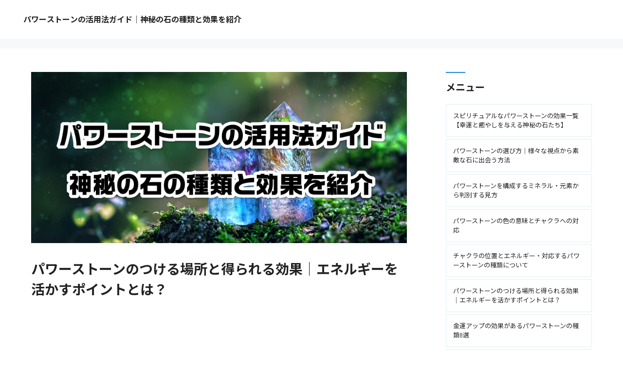

--- FILE ---
content_type: text/html
request_url: https://johoz.com/Place_to_attach.html
body_size: 5180
content:
<!doctype html>
<html lang="ja" dir="ltr">
<head prefix="og: https://ogp.me/ns#">
<meta charset="Shift_JIS">
<meta name="viewport" content="width=device-width, initial-scale=1">
<title>パワーストーンのつける場所と得られる効果｜エネルギーを活かすポイントとは？</title>
<meta name="keywords" content="パワーストーン,つける場所,効果">
<meta name="description" content="パワーストーンには身につける場所によって、その位置が象徴する効果があります。つける場所の効果の特徴を知り、より石のエネルギーを活かすポイントについて紹介しています。">
<link rel="preconnect" href="https://fonts.googleapis.com">
<link rel="preconnect" href="https://fonts.gstatic.com" crossorigin>
<link href="https://fonts.googleapis.com/css2?family=Noto+Sans+JP:wght@400;500;700&display=swap" rel="stylesheet" class="w_fnt" media="print">
<link href="https://fonts.googleapis.com/css2?family=Barlow:ital,wght@0,400;0,500;0,600;0,700;1,600&display=swap&text=0123456789-/." rel="stylesheet" class="w_fnt" media="print">
<link href="https://fonts.googleapis.com/css2?family=Inter:wght@100..900&display=swap" rel="stylesheet" class="w_fnt" media="print">
<link rel="stylesheet" href="./styles.css?20241221150713">
<meta property="og:url" content="https://johoz.com/Place_to_attach.html">
<meta property="og:type" content="article">
<meta property="og:title" content="パワーストーンのつける場所と得られる効果｜エネルギーを活かすポイントとは？">
<meta property="og:description" content="パワーストーンには身につける場所によって、その位置が象徴する効果があります。つける場所の効果の特徴を知り、より石のエネルギーを活かすポイントについて紹介しています。">
<meta property="og:site_name" content="パワーストーンの活用法ガイド｜神秘の石の種類と効果を紹介">
<meta property="og:image" content="https://johoz.com/img/身体.jpg">
<link rel="stylesheet" href="./css/partsstyles.css?20241221150713" media="print" onload="this.media='all'">
<link rel="alternate" type="application/rss+xml" title="RSS" href="https://johoz.com/rss.xml" />
</head>
<body id="body" data-page="entry" data-column="col2" data-header="" data-main-header="true" data-main="" data-main-footer="" data-menu="" data-rmenu="" data-footer="" data-headerimg-type="" data-headerimg-img="true" data-headerimg-title="true" data-headerimg-desc="true" data-headerimg-item="false" data-headerimg-meta="false" data-headerimg-img-sp="true" data-headerimg-title-sp="true" data-headerimg-desc-sp="true" data-headerimg-item-sp="false" data-headerimg-meta-sp="false" data-topslider="false">
<div id="wrap">
<header id="header">
<div class="container">
<div id="logo-wrap">
<div id="logo"><span class="logotext">パワーストーンの活用法ガイド｜神秘の石の種類と効果を紹介</span></div>
<button id="spmenu-btn" aria-label="menu"><span>menu</span></button>
</div>
<div id="spmenu">
<div id="header-wrap">
<div id="header-menu">
</div>
</div>
</div>
</div>
</header>
<div id="contents">
<div class="inner">
<div id="main-header">
<div id="headerimg">
<div class="headerimg-img"><picture id="header-view"><img src="./img/header.jpg" alt="パワーストーンのつける場所と得られる効果｜エネルギーを活かすポイントとは？" class="img-header" /></picture></div>
<div class="headerimg-inner">
<div class="headerimg-txt">
<h1 class="headerimg-title">パワーストーンのつける場所と得られる効果｜エネルギーを活かすポイントとは？</h1>
<div class="headerimg-meta">
</div>
</div>
</div>
</div>
</div>
<main id="main">
<div class="mainbox"><div id="space1" class="freespace">
<div class="space-box">
<div class="space-body"><div class="layout_box responsive" style="border-spacing:4px;">
<div class="float_item item1" style="padding:12px;">
<div id="im-f96d4845a638448a8650833d7dc27346"><p><script async src="https://imp-adedge.i-mobile.co.jp/script/v1/spot.js?20220104"></script></p>
<p><script>(window.adsbyimobile=window.adsbyimobile||[]).push({pid:83059,mid:578829,asid:1882053,type:"banner",display:"inline",elementid:"im-f96d4845a638448a8650833d7dc27346"})</script></p>
</div>
</div>
<div class="float_item item2" style="padding:12px;">
<div id="im-f96d4845a638448a8650833d7dc27346"><p><script async src="https://imp-adedge.i-mobile.co.jp/script/v1/spot.js?20220104"></script></p>
<p><script>(window.adsbyimobile=window.adsbyimobile||[]).push({pid:83059,mid:578829,asid:1882053,type:"banner",display:"inline",elementid:"im-f96d4845a638448a8650833d7dc27346"})</script></p>
</div>
</div>
</div>
</div>
</div>
</div></div>
<section id="text1-section">
<h2>パワーストーンのつける場所と得られる効果｜エネルギーを活かすポイントとは？</h2>
<div id="text1" class="txt-body">
<p class="txt-img" style="text-align:center"><img data-src="./img/身体.jpg" width="500" height="312" style="width:500px;" class="lazyload image-center" alt="パワーストーン つける場所 効果" /><noscript><img src="./img/身体.jpg" style="width:500px;" class="image-center" alt="パワーストーン つける場所 効果" /></noscript></p>
<p>&nbsp;</p>
<p>アクセサリータイプの<strong>パワーストーン</strong>は、<strong>つける場所</strong>や位置により<strong>効果</strong>が違ってきます。</p>
<p>&nbsp;</p>
<p>同じ種類の石でも、アクセサリーの種類やつける位置により、及ぼす作用も違ってくるんですね。</p>
<p>&nbsp;</p>
<p>つける場所の意味や効果を把握して、賢く石のパワーの恩恵を受けたいものです。</p>
<p>&nbsp;</p>
<div class="point">この記事では、人体のアクセサリーのつける場所と得られる効果について紹介します。</div>
<p>&nbsp;</p>
<h3>リング</h3>
<p class="txt-img" style="text-align:center"><img data-src="./img/指輪.jpg" width="500" height="333" style="width:500px;" class="lazyload image-center" alt="パワーストーン つける場所 効果" /><noscript><img src="./img/指輪.jpg" style="width:500px;" class="image-center" alt="パワーストーン つける場所 効果" /></noscript></p>
<p>&nbsp;</p>
<p>人体には気の通り道である経絡が張り廻らされています。</p>
<p>&nbsp;</p>
<p>天然石のリングなどでは、指から通る経絡を通して石のエネルギーが心身に届けられています。</p>
<p>&nbsp;</p>
<h4>親指</h4>
<p>&nbsp;</p>
<p>親指は、仁徳に関係しています。</p>
<p>&nbsp;</p>
<p>そのため他人への影響力を高め、奉仕の心をアップしたい時につけると効果的です。</p>
<p>&nbsp;</p>
<p>古代から、宗教指導者などはよく親指にリングをはめていました。</p>
<p>&nbsp;</p>
<p>つけるのに適している石は、権力や力を象徴するものになります。</p>
<p>&nbsp;</p>
<h4>人差し指</h4>
<p>&nbsp;</p>
<p>人差し指は、正しい物事を判断する正義に関係しています。</p>
<p>&nbsp;</p>
<p>他人と自分を分別して、無意識に自分に関係あることとないことを選びとります。</p>
<p>&nbsp;</p>
<p>直感力や霊感が高まるような石と相性が場所いいです。</p>
<p>&nbsp;</p>
<h4>中指</h4>
<p>&nbsp;</p>
<p>中指は、自分をわきまえる礼節に関係しています。</p>
<p>&nbsp;</p>
<p>コミュニケーションの能力を高める働きがある場所です。</p>
<p>&nbsp;</p>
<p>また、異次元からのインスピレーションを受けるアンテナの役割を果たしてくれます。</p>
<p>&nbsp;</p>
<p>神聖をつかさどる石との相性がいいところです。</p>
<p>&nbsp;</p>
<h4>薬指</h4>
<p>&nbsp;</p>
<p>薬指は、手に入れたものを活かす知恵を象徴しています。</p>
<p>&nbsp;</p>
<p>また、愛情や感情を豊かにしてくれる効果があるところです。</p>
<p>&nbsp;</p>
<h4>小指</h4>
<p>&nbsp;</p>
<p>小指は、人との関わりによって物事を実現する信頼と関わるところです。</p>
<p>&nbsp;</p>
<p>思考、想像、感受性などを司っています。</p>
<p>&nbsp;</p>
<p>人との交流が活発になるような石を選ぶと効果的です。</p>
<p>&nbsp;</p>
<h3>ペンダント・ネックレス</h3>
<p class="txt-img" style="text-align:center"><img data-src="./img/ネックレス.jpg" width="500" height="333" style="width:500px;" class="lazyload image-center" alt="パワーストーン つける場所 効果" /><noscript><img src="./img/ネックレス.jpg" style="width:500px;" class="image-center" alt="パワーストーン つける場所 効果" /></noscript></p>
<p>&nbsp;</p>
<p>首は人間の精神と密接な関わりをもつ部位といわれています。</p>
<p>&nbsp;</p>
<p>首周りに石をつけることで、精神の安定や癒やし、エネルギーの活性化をもたらします。</p>
<p>&nbsp;</p>
<p>また、身につけるチェーンの長さを調節することで、石が触れるチャクラの位置によって得られる効果が変わってきます。</p>
<p>&nbsp;</p>
<p>のど元を第後5チャクラ、心臓部分の第4チャクラ、みぞおち部分の第3チャクラと、各部位に対応する石を選ぶとより効果的です。</p>
<p>&nbsp;</p>
<h3>ブレスレット</h3>
<p class="txt-img" style="text-align:center"><img data-src="./img/ブレスレット.jpg" width="500" height="347" style="width:500px;" class="lazyload image-center" alt="パワーストーン つける場所 効果" /><noscript><img src="./img/ブレスレット.jpg" style="width:500px;" class="image-center" alt="パワーストーン つける場所 効果" /></noscript></p>
<p>&nbsp;</p>
<p>両手首は、ツボがあり気のエネルギーが体内に入りやすい場所の一つです。</p>
<p>&nbsp;</p>
<p>利き腕の方は、男性性のエネルギーを象徴しているので、行動をサポートする石をつけるのに適しています。</p>
<p>&nbsp;</p>
<p>利き腕じゃない方は、女性性のエネルギーを象徴しているので、感情をサポートする石をつけるのに向いています。</p>
<p>&nbsp;</p>
<p>つける時のポイントは、手首にピッタリとくっつくようにつけるのではなく、ゆとりがあるほうが効果的です。</p>
<p>&nbsp;</p>
<p>時々手首のツボに触れるくらいのゆったり目につけることがおすすめです。</p>
<p>&nbsp;</p>
<h3>ピアス・イアリング</h3>
<p class="txt-img" style="text-align:center"><img data-src="./img/イアリング.jpg" width="500" height="281" style="width:500px;" class="lazyload image-center" alt="パワーストーン つける場所 効果" /><noscript><img src="./img/イアリング.jpg" style="width:500px;" class="image-center" alt="パワーストーン つける場所 効果" /></noscript></p>
<p>&nbsp;</p>
<p>耳には、多くの神経が通っているので、感覚面に影響を与える部位です。</p>
<p>&nbsp;</p>
<p>眠っている才能を開花させ、創造力を高める働きをサポートしてくれます。</p>
<p>&nbsp;</p>
<h3>まとめ</h3>
<p>&nbsp;</p>
<p>パワーストーンの種類やつける位置によって、微妙に効果が変わってきます。</p>
<p>&nbsp;</p>
<p>つける位置の特徴を把握して、パワーストーンをより有効に活用してみてください。</p>
</div>
</section>
<div class="mainbox"><div id="space2" class="freespace">
<div class="space-box">
<div class="space-body"><div class="layout_box responsive" style="border-spacing:4px;">
<div class="float_item item1" style="padding:12px;">
<div id="im-f96d4845a638448a8650833d7dc27346"><p><script async src="https://imp-adedge.i-mobile.co.jp/script/v1/spot.js?20220104"></script></p>
<p><script>(window.adsbyimobile=window.adsbyimobile||[]).push({pid:83059,mid:578829,asid:1882053,type:"banner",display:"inline",elementid:"im-f96d4845a638448a8650833d7dc27346"})</script></p>
</div>
</div>
<div class="float_item item2" style="padding:12px;">
<div id="im-f96d4845a638448a8650833d7dc27346"><p><script async src="https://imp-adedge.i-mobile.co.jp/script/v1/spot.js?20220104"></script></p>
<p><script>(window.adsbyimobile=window.adsbyimobile||[]).push({pid:83059,mid:578829,asid:1882053,type:"banner",display:"inline",elementid:"im-f96d4845a638448a8650833d7dc27346"})</script></p>
</div>
</div>
</div>
</div>
</div>
</div></div>
</main>
<div id="main-footer">
<div class="mainbox">
<div class="snsbox">
<div class="sns-title">この記事をシェアする</div>
<ul class="snslist">
<li><a href="https://www.facebook.com/share.php?u=https%3a%2f%2fjohoz.com%2fPlace_to_attach.html" rel="nofollow noopener" target="_blank" class="snsicon-facebook"></a></li>
<li><a href="https://twitter.com/share?url=https%3a%2f%2fjohoz.com%2fPlace_to_attach.html&text=%e3%83%91%e3%83%af%e3%83%bc%e3%82%b9%e3%83%88%e3%83%bc%e3%83%b3%e3%81%ae%e3%81%a4%e3%81%91%e3%82%8b%e5%a0%b4%e6%89%80%e3%81%a8%e5%be%97%e3%82%89%e3%82%8c%e3%82%8b%e5%8a%b9%e6%9e%9c%ef%bd%9c%e3%82%a8%e3%83%8d%e3%83%ab%e3%82%ae%e3%83%bc%e3%82%92%e6%b4%bb%e3%81%8b%e3%81%99%e3%83%9d%e3%82%a4%e3%83%b3%e3%83%88%e3%81%a8%e3%81%af%ef%bc%9f" rel="nofollow noopener" target="_blank" class="snsicon-twitter"></a></li>
<li><a href="https://line.me/R/msg/text/?https%3a%2f%2fjohoz.com%2fPlace_to_attach.html" rel="nofollow noopener" target="_blank" class="snsicon-line"></a></li>
<li><a href="https://b.hatena.ne.jp/add?url=https%3a%2f%2fjohoz.com%2fPlace_to_attach.html&title=%e3%83%91%e3%83%af%e3%83%bc%e3%82%b9%e3%83%88%e3%83%bc%e3%83%b3%e3%81%ae%e3%81%a4%e3%81%91%e3%82%8b%e5%a0%b4%e6%89%80%e3%81%a8%e5%be%97%e3%82%89%e3%82%8c%e3%82%8b%e5%8a%b9%e6%9e%9c%ef%bd%9c%e3%82%a8%e3%83%8d%e3%83%ab%e3%82%ae%e3%83%bc%e3%82%92%e6%b4%bb%e3%81%8b%e3%81%99%e3%83%9d%e3%82%a4%e3%83%b3%e3%83%88%e3%81%a8%e3%81%af%ef%bc%9f" rel="nofollow noopener" target="_blank" class="snsicon-hatena"></a></li>
</ul>
</div>
</div>
</div>
<aside id="menu">
<div id="space3" class="freespace">
<div class="space-box">
<div class="menubox text-center"><div id="im-6b06ea8301194189bbcf9c33e0b88ceb">
  <script async src="https://imp-adedge.i-mobile.co.jp/script/v1/spot.js?20220104"></script>
  <script>(window.adsbyimobile=window.adsbyimobile||[]).push({pid:83059,mid:578829,asid:1883066,type:"banner",display:"inline",elementid:"im-6b06ea8301194189bbcf9c33e0b88ceb"})</script>
</div></div>
</div>
</div>
<nav class="menuboxlist">
<div class="menubox">
<div class="title"><span>メニュー</span></div>
<div class="menulist"><ul class="sitemenu">
<li><a href="./effect.html"><span>スピリチュアルなパワーストーンの効果一覧【幸運と癒やしを与える神秘の石たち】</span></a></li>
<li><a href="./choice.html"><span>パワーストーンの選び方｜様々な視点から素敵な石に出会う方法</span></a></li>
<li><a href="./element.html"><span>パワーストーンを構成するミネラル・元素から判別する見方</span></a></li>
<li><a href="./color-chakra.html"><span>パワーストーンの色の意味とチャクラへの対応</span></a></li>
<li><a href="./chakra-bodyparts.html"><span>チャクラの位置とエネルギー・対応するパワーストーンの種類について</span></a></li>
<li><a href="./Place_to_attach.html"><span>パワーストーンのつける場所と得られる効果｜エネルギーを活かすポイントとは？</span></a></li>
<li><a href="./be_lucky_with_money.html"><span>金運アップの効果があるパワーストーンの種類8選</span></a></li>
<li><a href="./entry1.html"><span>運営者情報</span></a></li>
</ul></div>
</div>
</nav>
<div id="space4" class="freespace">
<div class="space-box">
<div class="title"><span>運営者</span></div>
<div class="menubox"><p class="txt-img" style="text-align:center"><img data-src="./img/snapcrab_noname_2020-1-29_11-7-8_no-00.png" width="150" height="152" style="width:150px;" class="lazyload image-center" alt="パワーストーン　効果" /><noscript><img src="./img/snapcrab_noname_2020-1-29_11-7-8_no-00.png" style="width:150px;" class="image-center" alt="パワーストーン　効果" /></noscript></p>
ゆーざんと申します。パワーストーンが大好きで効果などを研究中。天然石の取扱方や効果、選び方などを紹介していきます。</div>
</div>
<div class="space-box">
<div class="menubox text-center"><div id="im-6b06ea8301194189bbcf9c33e0b88ceb">
  <script async src="https://imp-adedge.i-mobile.co.jp/script/v1/spot.js?20220104"></script>
  <script>(window.adsbyimobile=window.adsbyimobile||[]).push({pid:83059,mid:578829,asid:1883066,type:"banner",display:"inline",elementid:"im-6b06ea8301194189bbcf9c33e0b88ceb"})</script>
</div></div>
</div>
</div>
</aside>
</div>
</div>
<div id="pagetop"><a href="#body"></a></div>
<div id="siteNavi"><ul itemscope itemtype="http://schema.org/BreadcrumbList" class="siteNavi_ul">
<li itemprop="itemListElement" itemscope itemtype="http://schema.org/ListItem"><a itemprop="item" href="./"><span itemprop="name">トップページ</span></a><meta itemprop="position" content="1" /></li>
<li><span>パワーストーンのつける場所と得られる効果｜エネルギーを活かすポイントとは？</span></li>
</ul></div>
<footer id="footer">
<div class="inner">
<div id="space8" class="freespace">
<div class="space-box">
<div class="space-body text-center"><div id="im-729a5ec85e604da68ba3c7247a316476">
  <script async src="https://imp-adedge.i-mobile.co.jp/script/v1/spot.js?20220104"></script>
  <script>(window.adsbyimobile=window.adsbyimobile||[]).push({pid:83059,mid:578829,asid:1883065,type:"banner",display:"inline",elementid:"im-729a5ec85e604da68ba3c7247a316476"})</script>
</div></div>
</div>
</div>
<nav id="footer-menu">
<ul class="footer-menu_ul">
</ul>
</nav>
<small id="copy">&copy; 2024 パワーストーンの活用法ガイド｜神秘の石の種類と効果を紹介.<!-- Matomo -->
<script>
  var _paq = window._paq = window._paq || [];
  /* tracker methods like "setCustomDimension" should be called before "trackPageView" */
  _paq.push(['trackPageView']);
  _paq.push(['enableLinkTracking']);
  (function() {
    var u="//richlucky.xsrv.jp/piwik/";
    _paq.push(['setTrackerUrl', u+'matomo.php']);
    _paq.push(['setSiteId', '16']);
    var d=document, g=d.createElement('script'), s=d.getElementsByTagName('script')[0];
    g.async=true; g.src=u+'matomo.js'; s.parentNode.insertBefore(g,s);
  })();
</script>
<!-- End Matomo Code --></small>
</div>
</footer>
</div>
<script src="./js/siema.min.js"></script>
<script src="./js/config.js"></script>
<script>
var ele = document.getElementsByClassName('w_fnt');
for (var i = 0, len = ele.length; i < len; i++) {ele[i].media = 'all';}
</script>
<style>@media screen and (max-width:1024px){{#spmenu,#spmenu-btn{display:none;}}</style>
<script src="https://cdn.jsdelivr.net/npm/lazyload@2.0.0-rc.2/lazyload.js"></script>
<script>lazyload();</script>
</body>
</html>

--- FILE ---
content_type: text/css
request_url: https://johoz.com/styles.css?20241221150713
body_size: 27938
content:
@charset "UTF-8";
@import url("./css/commonstyles.css");
/* ==========================================================================
 Foundation
 ========================================================================== */
html{
line-height:1.15;
-webkit-text-size-adjust:100%;
}
body{
margin:0;
}
main{
display:block;
}
h1{
font-size:2em;
margin:0.67em 0;
}
hr{
box-sizing:content-box;
height:0;
overflow:visible;
}
pre{
font-family:monospace,monospace;
font-size:1em;
}
a{
background-color:transparent;
}
abbr[title]{
border-bottom:none;
text-decoration:underline;
text-decoration:underline dotted;
}
b,strong{
font-weight:bolder;
}
code,kbd,samp{
font-family:monospace,monospace;
font-size:1em;
}
small{
font-size:80%;
}
sub,sup{
font-size:75%;
line-height:0;
position:relative;
vertical-align:baseline;
}
sub{
bottom:-0.25em;
}
sup{
top:-0.5em;
}
img{
border-style:none;
}
button,input,optgroup,select,textarea{
font-family:inherit;
font-size:100%;
line-height:1.15;
margin:0;
}
button,input{
overflow:visible;
}
button,select{
text-transform:none;
}
button,[type="button"],[type="reset"],[type="submit"]{
-webkit-appearance:button;
}
button::-moz-focus-inner,[type="button"]::-moz-focus-inner,[type="reset"]::-moz-focus-inner,[type="submit"]::-moz-focus-inner{
border-style:none;
padding:0;
}
button:-moz-focusring,[type="button"]:-moz-focusring,[type="reset"]:-moz-focusring,[type="submit"]:-moz-focusring{
outline:1px dotted ButtonText;
}
fieldset{
padding:0.35em 0.75em 0.625em;
}
legend{
box-sizing:border-box;
color:inherit;
display:table;
max-width:100%;
padding:0;
/* 3 */
white-space:normal;
}
progress{
vertical-align:baseline;
}
textarea{
overflow:auto;
}
[type="checkbox"],[type="radio"]{
box-sizing:border-box;
padding:0;
}
[type="number"]::-webkit-inner-spin-button,[type="number"]::-webkit-outer-spin-button{
height:auto;
}
[type="search"]{
-webkit-appearance:textfield;
outline-offset:-2px;
}
[type="search"]::-webkit-search-decoration{
-webkit-appearance:none;
}
::-webkit-file-upload-button{
-webkit-appearance:button;
font:inherit;
}
details{
display:block;
}
summary{
display:list-item;
}
template{
display:none;
}
[hidden]{
display:none;
}
:root{
--margin-component:1em;
--margin-layout:clamp(24px,5.55555vw,48px);
--padding-overall:5vw;
--width-overall:1230px;
--width-menu:300px;
--width-rmenu:250px;
--width-entry:860px;
}
*,::before,::after{
box-sizing:border-box;
border:0 solid var(--clr-border,#e3ebf2);
min-width:0;
}
input,button,select,textarea{
border:revert;
min-width:revert;
}
html{
overflow-x:hidden;
font-size:62.5%;
scroll-behavior:smooth;
}
html[data-spmenu="true"]{
overflow:hidden;
}
html[data-spmenu="true"] #contents{
pointer-events:none;
}
@media (min-width:1025px){
html[data-spmenu="true"]{
overflow-y:visible;
}
html[data-spmenu="true"] #contents{
pointer-events:auto;
}
}
html,body{
height:100%;
}
body{
background:var(--clr-body-bg,#fff);
color:var(--clr-body-txt,#222);
font-family:'Barlow','Inter','Noto Sans JP','Helvetica Neue',Arial,'Hiragino Kaku Gothic ProN','Hiragino Sans',Meiryo,sans-serif;
font-size:1.6rem;
line-height:1.7;
}
@media (min-width:1025px){
body{
font-size:1.6rem;
line-height:2;
}
}
p{
margin:0;
}
a{
color:var(--clr-a-txt,#1688e0);
}
a:active,a:hover{
outline:0;
text-decoration:none;
}
a img{
border:none;
}
img{
max-width:100%;
height:auto;
vertical-align:middle;
}
cite{
font-style:normal;
}
ul[id],ul[class],ol[id],ol[class]{
list-style:none;
margin:0;
padding:0;
}
.display-none{
display:none;
}
:target{
scroll-margin-top:24px;
}
/* ==========================================================================
 Layout
 ========================================================================== */
/*
==================================================
ラップ
==================================================
*/
#wrap{
position:relative;
display:flex;
flex-direction:column;
min-height:100vh;
}
/*
==================================================
カラム
==================================================
*/
/* グリッド名称 */
#main-header{
grid-area:main-header;
}
#main{
grid-area:main;
}
#main-footer{
grid-area:main-footer;
}
#menu{
grid-area:menu;
}
#rmenu{
grid-area:rmenu;
}
/* 横幅　*/
@media (min-width:1025px){
[data-column="col2"] #menu,[data-column="col3"] #menu{
width:var(--width-menu);
}
[data-column="col2"] #rmenu,[data-column="col3"] #rmenu{
width:var(--width-rmenu);
}
}
/* カラム1
==================================================
*/
/* エントリー＆ページの横幅 */
[data-column="col1"][data-page*="entry"] #contents,[data-column="col1"][data-page*="pages"] #contents{
max-width:var(--width-entry);
}
[data-column="col1"][data-page*="entry"][data-main="wide"] #main section > h2,[data-column="col1"][data-page*="entry"][data-main="wide"] #main section .txt-body,[data-column="col1"][data-page*="pages"][data-main="wide"] #main section > h2,[data-column="col1"][data-page*="pages"][data-main="wide"] #main section .txt-body{
max-width:var(--width-entry);
}
/* カラム1（ワイド） */
[data-column="col1"][data-main="wide"] #main > *,[data-column="col1"][data-main="wide"] #main-footer > *,[data-column="col1"][data-main="wide"] #menu > *,[data-column="col1"][data-main="wide"] #rmenu > *{
margin-bottom:var(--margin-layout);
}
[data-column="col1"][data-main="wide"] #header,[data-column="col1"][data-main="wide"] #headerimg,[data-column="col1"][data-main="wide"] #siteNavi,[data-column="col1"][data-main="wide"] #footer{
--width-overall:none;
}
[data-column="col1"][data-main="wide"] #main > *{
padding-left:var(--padding-overall);
padding-right:var(--padding-overall);
}
[data-column="col1"][data-main="wide"] #contents{
padding-left:0;
padding-right:0;
padding-bottom:0;
max-width:none;
width:100%;
}
[data-column="col1"][data-main="wide"] #contents .inner > *:not(#main){
margin-left:auto;
margin-right:auto;
padding-left:var(--padding-overall);
padding-right:var(--padding-overall);
width:auto;
}
[data-column="col1"][data-main="wide"][data-main-header*="wide"] #contents #main-header{
padding-left:0;
padding-right:0;
max-width:none;
}
[data-column="col1"][data-main="wide"] #main section{
padding:var(--padding-overall);
margin-top:0;
margin-bottom:0;
}
[data-column="col1"][data-main="wide"] #main section > h2,[data-column="col1"][data-main="wide"] #main section .txt-body{
margin-left:auto;
margin-right:auto;
max-width:var(--width-overall);
}
[data-column="col1"][data-main="wide"] #main .mainbox + section{
margin-top:var(--margin-layout);
}
/* カラム2
==================================================
*/
/* サブメニュー非表示 */
[data-column="col2"] #rmenu{
display:none;
}
[data-column="col2"] #menu .menubox.display-none{
display:block;
}
/* デフォルト */
@media (min-width:1025px){
[data-column="col2"] #contents .inner{
display:grid;
grid-template-areas:"main-header menu" "main menu" "main-footer menu";
gap:0 80px;
grid-template-columns:1fr auto;
grid-template-rows:minmax(0,max-content) minmax(0,max-content) 1fr auto;
justify-content:center;
}
[data-column*="col2"][data-menu="left"] #contents .inner{
grid-template-areas:"menu main-header" "menu main" "menu main-footer";
grid-template-columns:auto 1fr;
}
}
/* トップヘッダー */
@media (min-width:1025px){
[data-column="col2"][data-main-header*="header"] #main-header,[data-column="col2"][data-main-header*="wide"] #main-header{
grid-column:1 / 3;
width:auto;
}
[data-column="col2"][data-main-header*="header"] #menu,[data-column="col2"][data-main-header*="wide"] #menu{
grid-row:2/4;
}
}
/* カラム3
==================================================
*/
/* デフォルト */
@media (min-width:1025px){
[data-column="col3"] #contents .inner{
display:grid;
grid-template-areas:"rmenu main-header menu" "rmenu main menu" "rmenu main-footer menu";
gap:0 64px;
grid-template-columns:auto 1fr auto;
grid-template-rows:minmax(0,max-content) minmax(0,max-content) 1fr auto;
justify-content:center;
}
[data-column="col3"][data-menu="left"] #contents .inner{
grid-template-areas:"menu main-header rmenu" "menu main rmenu" "menu main-footer rmenu";
}
}
@media (min-width:1025px){
[data-column="col3"][data-main-header*="header"] #main-header,[data-column="col3"][data-main-header*="wide"] #main-header{
grid-column:1 / 4;
width:auto;
}
[data-column="col3"][data-main-header*="header"] #menu,[data-column="col3"][data-main-header*="wide"] #menu{
grid-row:2/4;
}
[data-column="col3"][data-main-header*="header"] #rmenu,[data-column="col3"][data-main-header*="wide"] #rmenu{
grid-row:2/4;
}
}
/*
==================================================
ヘッダー（パーツ）
==================================================
*/
/* ロゴ */
#logo{
color:var(--clr-logo-txt,var(--clr-header-fixed-txt,#222));
font-weight:700;
line-height:1.5;
}
#logo img{
display:block;
}
#logo a{
color:inherit;
text-decoration:none;
display:contents;
}
/* ロゴレイアウト用 */
#logo{
display:flex;
align-items:center;
gap:8px;
height:100%;
overflow:hidden;
}
#logo img{
max-height:100%;
}
@media (min-width:1025px){
#logo{
padding:8px 0;
}
#logo img{
max-height:72px;
}
#logo.logo-square img{
max-height:56px;
}
#logo.logo-horizon img{
max-height:74px;
}
[data-header]:not([data-header="fixed"]) #logo.logo-horizon{
flex-direction:column;
justify-content:center;
align-items:flex-start;
}
[data-header][data-header="row2-center"] #logo.logo-horizon{
align-items:center;
}
[data-header][data-header="row2-center"] #logo.logo-horizon img{
max-height:88px;
}
}
.logotext{
display:-webkit-box;
-webkit-box-orient:vertical;
-webkit-line-clamp:2;
overflow:hidden;
}
/* リード文 */
#header-lead{
font-size:1.2rem;
padding:8px 0;
line-height:1.5;
}
/* トップメニュー */
#topmenu{
color:var(--clr-topmenu-txt,inherit);
font-size:1.5rem;
line-height:1.5;
}
.topmenu_ul{
overflow:hidden;
}
.topmenu_ul a{
color:inherit;
text-decoration:none;
display:grid;
gap:.1em;
position:relative;
padding:calc(16em/15) 0;
z-index:0;
}
.topmenu_ul a::after{
content:'';
border-bottom:1px solid #fff;
position:absolute;
left:-100vw;
right:0;
bottom:0;
opacity:.2;
}
.topmenu_ul a em{
display:block;
font-size:calc(11em/15);
font-style:normal;
}
.topmenu_ul .haschild{
position:relative;
}
.topmenu_ul .haschild > span{
display:block;
position:relative;
}
.topmenu_ul .haschild > span::after{
background-color:var(--clr-topmenu-icon,var(--clr-topmenu-txt,#fff));
-webkit-mask:url("data:image/svg+xml;charset=utf8,%3Csvg%20xmlns%3D%22http%3A%2F%2Fwww.w3.org%2F2000%2Fsvg%22%20width%3D%2213%22%20height%3D%2213%22%20fill%3D%22none%22%3E%3Cpath%20fill%3D%22%23fff%22%20fill-rule%3D%22evenodd%22%20d%3D%22M6%207v6h1V7h6V6H7V0H6v6H0v1h6Z%22%20clip-rule%3D%22evenodd%22%2F%3E%3C%2Fsvg%3E") no-repeat center/13px auto;
mask:url("data:image/svg+xml;charset=utf8,%3Csvg%20xmlns%3D%22http%3A%2F%2Fwww.w3.org%2F2000%2Fsvg%22%20width%3D%2213%22%20height%3D%2213%22%20fill%3D%22none%22%3E%3Cpath%20fill%3D%22%23fff%22%20fill-rule%3D%22evenodd%22%20d%3D%22M6%207v6h1V7h6V6H7V0H6v6H0v1h6Z%22%20clip-rule%3D%22evenodd%22%2F%3E%3C%2Fsvg%3E") no-repeat center/13px auto;
content:'';
position:absolute;
top:0;
right:0;
width:40px;
height:100%;
cursor:pointer;
}
.topmenu_ul .haschild > span a{
padding-right:40px;
}
.topmenu_ul .haschild.show > span::after{
-webkit-mask:url("data:image/svg+xml;charset=utf8,%3Csvg%20xmlns%3D%22http%3A%2F%2Fwww.w3.org%2F2000%2Fsvg%22%20width%3D%2213%22%20height%3D%221%22%20fill%3D%22none%22%3E%3Cpath%20fill%3D%22%23fff%22%20d%3D%22M0%200h13v1H0z%22%2F%3E%3C%2Fsvg%3E") no-repeat center/13px auto;
mask:url("data:image/svg+xml;charset=utf8,%3Csvg%20xmlns%3D%22http%3A%2F%2Fwww.w3.org%2F2000%2Fsvg%22%20width%3D%2213%22%20height%3D%221%22%20fill%3D%22none%22%3E%3Cpath%20fill%3D%22%23fff%22%20d%3D%22M0%200h13v1H0z%22%2F%3E%3C%2Fsvg%3E") no-repeat center/13px auto;
}
.topmenu_ul .haschild.show > .child{
height:auto;
overflow:visible;
opacity:1;
}
.topmenu_ul .child{
padding-left:1em;
overflow:hidden;
opacity:0;
}
.topmenu_ul .child li:first-child{
margin-top:calc(10em/15);
}
.topmenu_ul .child li:last-child{
margin-bottom:calc(20em/15);
}
.topmenu_ul .child a{
color:var(--clr-topmenu-child-txt,inherit);
padding:calc(12em/15) 0;
transition:.3s;
}
.topmenu_ul .child a::after{
display:none;
}
/* ホバーアクション */
@media (max-width:1024px){
.topmenu_ul .haschild:not(.show) .child *{
border-width:0;
line-height:0;
margin-top:0;
margin-bottom:0;
padding-top:0;
padding-bottom:0;
}
.topmenu_ul .haschild:not(.show) .child img{
height:0;
}
.topmenu_ul .haschild:not(.show) .child a{
opacity:0;
}
.topmenu_ul a::before{
background-color:#fff;
content:'';
position:absolute;
top:0;
left:-100vw;
right:0;
bottom:0;
z-index:-1;
opacity:0;
transition:.3s;
}
.topmenu_ul a:hover::before,.topmenu_ul a:active::before{
opacity:.1;
}
}
@media (min-width:1025px){
#topmenu{
color:var(--clr-topmenu-txt,#fff);
}
.topmenu_ul{
background-color:var(--clr-topmenu-bg,var(--clr-main,#0b4c86));
display:flex;
overflow:visible;
width:100%;
height:100%;
}
.topmenu_ul li > span{
display:contents;
}
.topmenu_ul a{
padding:calc(12em/15) calc(40em/15);
place-content:center;
text-align:center;
height:100%;
z-index:0;
}
.topmenu_ul a::after{
background-color:rgba(255,255,255,0.05);
content:'';
border-bottom:none;
position:absolute;
top:0;
left:0;
right:0;
bottom:0;
opacity:1;
z-index:-1;
opacity:0;
}
.topmenu_ul > li{
width:100%;
max-width:310px;
position:relative;
}
.topmenu_ul > li::after{
content:'';
border-right:1px solid #fff;
position:absolute;
top:0;
right:0;
bottom:0;
opacity:.2;
pointer-events:none;
}
.topmenu_ul .haschild > span{
display:contents;
}
.topmenu_ul .haschild > span::after{
-webkit-mask:url("data:image/svg+xml;charset=utf8,%3Csvg%20xmlns%3D%22http%3A%2F%2Fwww.w3.org%2F2000%2Fsvg%22%20width%3D%2210%22%20height%3D%227%22%20fill%3D%22none%22%3E%3Cpath%20fill%3D%22%23fff%22%20fill-rule%3D%22evenodd%22%20d%3D%22M4.986%206.232%209.97%201.246%208.725%200l-3.74%203.74L1.246%200%200%201.246l4.986%204.986Z%22%20clip-rule%3D%22evenodd%22%2F%3E%3C%2Fsvg%3E") no-repeat center/10px auto;
mask:url("data:image/svg+xml;charset=utf8,%3Csvg%20xmlns%3D%22http%3A%2F%2Fwww.w3.org%2F2000%2Fsvg%22%20width%3D%2210%22%20height%3D%227%22%20fill%3D%22none%22%3E%3Cpath%20fill%3D%22%23fff%22%20fill-rule%3D%22evenodd%22%20d%3D%22M4.986%206.232%209.97%201.246%208.725%200l-3.74%203.74L1.246%200%200%201.246l4.986%204.986Z%22%20clip-rule%3D%22evenodd%22%2F%3E%3C%2Fsvg%3E") no-repeat center/10px auto;
right:20px;
width:10px;
pointer-events:none;
}
.topmenu_ul .haschild > span a{
padding:calc(12em/15) calc(40em/15);
}
.topmenu_ul .haschild:hover > ul,.topmenu_ul .haschild.show:hover > ul{
opacity:1;
pointer-events:auto;
visibility:visible;
transition:.3s;
top:calc(100% + 1px);
}
.topmenu_ul .haschild.show > span::after{
transform:none;
}
.topmenu_ul .haschild.show > .child{
height:auto;
overflow:visible;
opacity:0;
}
.topmenu_ul .child{
display:grid;
gap:1px;
opacity:0;
padding-left:0;
visibility:hidden;
position:absolute;
top:90%;
left:50%;
transform:translateX(-50%);
min-width:210px;
width:100%;
z-index:1;
pointer-events:none;
height:auto;
overflow:visible;
}
.topmenu_ul .child::before{
content:'';
position:absolute;
top:-10px;
left:0;
right:0;
bottom:0;
z-index:-1;
}
.topmenu_ul .child li{
min-height:60px;
}
.topmenu_ul .child li:first-child{
margin-top:0;
}
.topmenu_ul .child li:last-child{
margin-bottom:0;
}
.topmenu_ul .child a{
padding:calc(12em/15) calc(40em/15);
}
.topmenu_ul .child a::after{
background:var(--clr-topmenu-child-bg,var(--clr-topmenu-bg,var(--clr-main,#0b4c86)));
display:block;
opacity:.95;
}
}
/* ホバーアクション */
@media (min-width:1025px){
#topmenu a{
transition:opacity .3s;
}
#topmenu a::after{
transition:opacity .3s;
}
#topmenu a:hover{
opacity:.8;
}
#topmenu a:hover::after{
opacity:1;
}
}
/* 検索ボタン */
@media (min-width:1025px){
#header .search{
margin-left:auto;
flex-shrink:0;
width:236px;
height:80px;
position:relative;
z-index:1;
}
#header .search::before,#header .search::after{
cursor:pointer;
position:absolute;
top:0;
left:0;
width:100%;
height:100%;
z-index:-1;
}
#header .search::before{
background:linear-gradient(to right,var(--clr-gradation-start,#1c46c0),var(--clr-gradation-end,#0fc9ff));
content:'';
}
#header .search::after{
background-color:#fff;
-webkit-mask:url("data:image/svg+xml;charset=utf8,%3Csvg%20xmlns%3D%22http%3A%2F%2Fwww.w3.org%2F2000%2Fsvg%22%20width%3D%22104%22%20height%3D%2216%22%20fill%3D%22none%22%3E%3Cpath%20fill%3D%22%23fff%22%20fill-rule%3D%22evenodd%22%20d%3D%22m12.225%2010.34%203.385%203.384a1.333%201.333%200%201%201-1.886%201.886l-3.385-3.385a6.621%206.621%200%200%201-3.672%201.109A6.674%206.674%200%200%201%200%206.667%206.674%206.674%200%200%201%206.667%200a6.674%206.674%200%200%201%206.667%206.667c0%201.356-.41%202.618-1.11%203.672ZM6.667%202A4.672%204.672%200%200%200%202%206.667a4.672%204.672%200%200%200%204.667%204.667%204.672%204.672%200%200%200%204.667-4.667A4.672%204.672%200%200%200%206.667%202Zm25.419%2013.16c-1.04%200-1.947-.167-2.72-.5-.774-.333-1.374-.8-1.8-1.4-.414-.6-.62-1.307-.62-2.12v-.5c0-.067.02-.12.06-.16a.249.249%200%200%201%20.18-.08h1.78a.19.19%200%200%201%20.16.08.19.19%200%200%201%20.08.16v.38c0%20.613.273%201.127.82%201.54.546.4%201.293.6%202.24.6.813%200%201.426-.173%201.84-.52.413-.347.62-.793.62-1.34%200-.373-.114-.687-.34-.94-.227-.267-.554-.507-.98-.72-.414-.213-1.04-.48-1.88-.8-.947-.347-1.714-.673-2.3-.98a4.438%204.438%200%200%201-1.48-1.24c-.387-.533-.58-1.193-.58-1.98%200-1.173.426-2.1%201.28-2.78.853-.68%201.993-1.02%203.42-1.02%201%200%201.88.173%202.64.52.773.347%201.373.833%201.8%201.46.426.613.64%201.327.64%202.14v.34a.249.249%200%200%201-.08.18.216.216%200%200%201-.16.06h-1.8a.292.292%200%200%201-.18-.06.293.293%200%200%201-.06-.18v-.22c0-.627-.26-1.153-.78-1.58-.507-.44-1.214-.66-2.12-.66-.734%200-1.307.153-1.72.46-.4.307-.6.74-.6%201.3%200%20.4.106.727.32.98.213.253.533.487.96.7.426.2%201.086.46%201.98.78.946.36%201.7.687%202.26.98a4.2%204.2%200%200%201%201.46%201.24c.413.52.62%201.173.62%201.96%200%201.2-.447%202.153-1.34%202.86-.88.707-2.087%201.06-3.62%201.06Zm53.046%200c-1%200-1.88-.193-2.64-.58a4.318%204.318%200%200%201-1.76-1.66c-.413-.707-.62-1.527-.62-2.46V5.52c0-.933.207-1.753.62-2.46.414-.707%201-1.253%201.76-1.64s1.64-.58%202.64-.58c.987%200%201.86.187%202.62.56.76.373%201.347.9%201.76%201.58.414.68.62%201.467.62%202.36a.249.249%200%200%201-.08.18.216.216%200%200%201-.16.06l-1.84.1c-.16%200-.24-.073-.24-.22%200-.787-.246-1.42-.74-1.9-.48-.48-1.126-.72-1.94-.72-.813%200-1.466.24-1.96.72-.493.48-.74%201.113-.74%201.9v5.1c0%20.773.247%201.4.74%201.88.494.48%201.147.72%201.96.72.814%200%201.46-.233%201.94-.7.494-.48.74-1.113.74-1.9%200-.147.08-.22.24-.22l1.84.08c.067%200%20.12.02.16.06.054.04.08.087.08.14%200%20.907-.206%201.707-.62%202.4-.413.68-1%201.207-1.76%201.58s-1.633.56-2.62.56ZM101.24%201.24c0-.067.02-.12.06-.16a.248.248%200%200%201%20.18-.08h1.84a.19.19%200%200%201%20.16.08.19.19%200%200%201%20.08.16v13.52a.25.25%200%200%201-.08.18.216.216%200%200%201-.16.06h-1.84a.291.291%200%200%201-.18-.06.292.292%200%200%201-.06-.18V9.04c0-.067-.033-.1-.1-.1h-5.1c-.067%200-.1.033-.1.1v5.72a.248.248%200%200%201-.08.18.216.216%200%200%201-.16.06h-1.84a.293.293%200%200%201-.18-.06.292.292%200%200%201-.06-.18V1.24c0-.067.02-.12.06-.16a.249.249%200%200%201%20.18-.08h1.84a.19.19%200%200%201%20.16.08.19.19%200%200%201%20.08.16v5.6c0%20.067.033.1.1.1h5.1c.067%200%20.1-.033.1-.1v-5.6ZM74.766%2014.82c.054.12.147.18.28.18h1.92c.147%200%20.22-.053.22-.16a.306.306%200%200%200-.04-.12l-2.82-5.82a.085.085%200%200%201%200-.08c.014-.027.034-.04.06-.04.84-.253%201.494-.7%201.96-1.34.48-.653.72-1.44.72-2.36%200-.8-.173-1.507-.52-2.12a3.532%203.532%200%200%200-1.46-1.44C74.46%201.173%2073.74%201%2072.927%201h-5.5a.249.249%200%200%200-.18.08.216.216%200%200%200-.06.16v13.52c0%20.067.02.127.06.18.054.04.114.06.18.06h1.84c.067%200%20.12-.02.16-.06a.248.248%200%200%200%20.08-.18V9.08c0-.067.034-.1.1-.1h2.4c.054%200%20.094.027.12.08l2.64%205.76ZM69.506%203.1c0-.067.034-.1.1-.1h3c.64%200%201.154.193%201.54.58.4.387.6.893.6%201.52s-.2%201.133-.6%201.52c-.386.373-.9.56-1.54.56h-3c-.066%200-.1-.033-.1-.1V3.1ZM61.899%2015c-.134%200-.22-.067-.26-.2l-.66-2.14c-.027-.053-.06-.08-.1-.08h-5.28c-.04%200-.073.027-.1.08l-.66%202.14c-.04.133-.127.2-.26.2h-2c-.08%200-.14-.02-.18-.06-.04-.053-.047-.127-.02-.22l4.34-13.52c.04-.133.126-.2.26-.2h2.5c.133%200%20.22.067.26.2l4.36%2013.52c.013.027.02.06.02.1%200%20.12-.073.18-.22.18h-2Zm-5.78-4.36c-.014.08.013.12.08.12h4.06c.08%200%20.106-.04.08-.12l-2.06-6.7c-.014-.053-.033-.08-.06-.08-.027%200-.047.027-.06.08l-2.04%206.7Zm-6.336-7.7a.249.249%200%200%200%20.08-.18V1.24a.19.19%200%200%200-.08-.16.19.19%200%200%200-.16-.08h-9a.249.249%200%200%200-.18.08.216.216%200%200%200-.06.16v13.52c0%20.067.02.127.06.18.053.04.113.06.18.06h9c.067%200%20.12-.02.16-.06a.249.249%200%200%200%20.08-.18v-1.52a.19.19%200%200%200-.08-.16.19.19%200%200%200-.16-.08h-6.82c-.067%200-.1-.033-.1-.1V9.04c0-.067.033-.1.1-.1h4.58c.067%200%20.12-.02.16-.06a.249.249%200%200%200%20.08-.18V7.18a.19.19%200%200%200-.08-.16.19.19%200%200%200-.16-.08h-4.58c-.067%200-.1-.033-.1-.1V3.1c0-.067.033-.1.1-.1h6.82c.067%200%20.12-.02.16-.06Z%22%20clip-rule%3D%22evenodd%22%2F%3E%3C%2Fsvg%3E") no-repeat center/104px auto;
mask:url("data:image/svg+xml;charset=utf8,%3Csvg%20xmlns%3D%22http%3A%2F%2Fwww.w3.org%2F2000%2Fsvg%22%20width%3D%22104%22%20height%3D%2216%22%20fill%3D%22none%22%3E%3Cpath%20fill%3D%22%23fff%22%20fill-rule%3D%22evenodd%22%20d%3D%22m12.225%2010.34%203.385%203.384a1.333%201.333%200%201%201-1.886%201.886l-3.385-3.385a6.621%206.621%200%200%201-3.672%201.109A6.674%206.674%200%200%201%200%206.667%206.674%206.674%200%200%201%206.667%200a6.674%206.674%200%200%201%206.667%206.667c0%201.356-.41%202.618-1.11%203.672ZM6.667%202A4.672%204.672%200%200%200%202%206.667a4.672%204.672%200%200%200%204.667%204.667%204.672%204.672%200%200%200%204.667-4.667A4.672%204.672%200%200%200%206.667%202Zm25.419%2013.16c-1.04%200-1.947-.167-2.72-.5-.774-.333-1.374-.8-1.8-1.4-.414-.6-.62-1.307-.62-2.12v-.5c0-.067.02-.12.06-.16a.249.249%200%200%201%20.18-.08h1.78a.19.19%200%200%201%20.16.08.19.19%200%200%201%20.08.16v.38c0%20.613.273%201.127.82%201.54.546.4%201.293.6%202.24.6.813%200%201.426-.173%201.84-.52.413-.347.62-.793.62-1.34%200-.373-.114-.687-.34-.94-.227-.267-.554-.507-.98-.72-.414-.213-1.04-.48-1.88-.8-.947-.347-1.714-.673-2.3-.98a4.438%204.438%200%200%201-1.48-1.24c-.387-.533-.58-1.193-.58-1.98%200-1.173.426-2.1%201.28-2.78.853-.68%201.993-1.02%203.42-1.02%201%200%201.88.173%202.64.52.773.347%201.373.833%201.8%201.46.426.613.64%201.327.64%202.14v.34a.249.249%200%200%201-.08.18.216.216%200%200%201-.16.06h-1.8a.292.292%200%200%201-.18-.06.293.293%200%200%201-.06-.18v-.22c0-.627-.26-1.153-.78-1.58-.507-.44-1.214-.66-2.12-.66-.734%200-1.307.153-1.72.46-.4.307-.6.74-.6%201.3%200%20.4.106.727.32.98.213.253.533.487.96.7.426.2%201.086.46%201.98.78.946.36%201.7.687%202.26.98a4.2%204.2%200%200%201%201.46%201.24c.413.52.62%201.173.62%201.96%200%201.2-.447%202.153-1.34%202.86-.88.707-2.087%201.06-3.62%201.06Zm53.046%200c-1%200-1.88-.193-2.64-.58a4.318%204.318%200%200%201-1.76-1.66c-.413-.707-.62-1.527-.62-2.46V5.52c0-.933.207-1.753.62-2.46.414-.707%201-1.253%201.76-1.64s1.64-.58%202.64-.58c.987%200%201.86.187%202.62.56.76.373%201.347.9%201.76%201.58.414.68.62%201.467.62%202.36a.249.249%200%200%201-.08.18.216.216%200%200%201-.16.06l-1.84.1c-.16%200-.24-.073-.24-.22%200-.787-.246-1.42-.74-1.9-.48-.48-1.126-.72-1.94-.72-.813%200-1.466.24-1.96.72-.493.48-.74%201.113-.74%201.9v5.1c0%20.773.247%201.4.74%201.88.494.48%201.147.72%201.96.72.814%200%201.46-.233%201.94-.7.494-.48.74-1.113.74-1.9%200-.147.08-.22.24-.22l1.84.08c.067%200%20.12.02.16.06.054.04.08.087.08.14%200%20.907-.206%201.707-.62%202.4-.413.68-1%201.207-1.76%201.58s-1.633.56-2.62.56ZM101.24%201.24c0-.067.02-.12.06-.16a.248.248%200%200%201%20.18-.08h1.84a.19.19%200%200%201%20.16.08.19.19%200%200%201%20.08.16v13.52a.25.25%200%200%201-.08.18.216.216%200%200%201-.16.06h-1.84a.291.291%200%200%201-.18-.06.292.292%200%200%201-.06-.18V9.04c0-.067-.033-.1-.1-.1h-5.1c-.067%200-.1.033-.1.1v5.72a.248.248%200%200%201-.08.18.216.216%200%200%201-.16.06h-1.84a.293.293%200%200%201-.18-.06.292.292%200%200%201-.06-.18V1.24c0-.067.02-.12.06-.16a.249.249%200%200%201%20.18-.08h1.84a.19.19%200%200%201%20.16.08.19.19%200%200%201%20.08.16v5.6c0%20.067.033.1.1.1h5.1c.067%200%20.1-.033.1-.1v-5.6ZM74.766%2014.82c.054.12.147.18.28.18h1.92c.147%200%20.22-.053.22-.16a.306.306%200%200%200-.04-.12l-2.82-5.82a.085.085%200%200%201%200-.08c.014-.027.034-.04.06-.04.84-.253%201.494-.7%201.96-1.34.48-.653.72-1.44.72-2.36%200-.8-.173-1.507-.52-2.12a3.532%203.532%200%200%200-1.46-1.44C74.46%201.173%2073.74%201%2072.927%201h-5.5a.249.249%200%200%200-.18.08.216.216%200%200%200-.06.16v13.52c0%20.067.02.127.06.18.054.04.114.06.18.06h1.84c.067%200%20.12-.02.16-.06a.248.248%200%200%200%20.08-.18V9.08c0-.067.034-.1.1-.1h2.4c.054%200%20.094.027.12.08l2.64%205.76ZM69.506%203.1c0-.067.034-.1.1-.1h3c.64%200%201.154.193%201.54.58.4.387.6.893.6%201.52s-.2%201.133-.6%201.52c-.386.373-.9.56-1.54.56h-3c-.066%200-.1-.033-.1-.1V3.1ZM61.899%2015c-.134%200-.22-.067-.26-.2l-.66-2.14c-.027-.053-.06-.08-.1-.08h-5.28c-.04%200-.073.027-.1.08l-.66%202.14c-.04.133-.127.2-.26.2h-2c-.08%200-.14-.02-.18-.06-.04-.053-.047-.127-.02-.22l4.34-13.52c.04-.133.126-.2.26-.2h2.5c.133%200%20.22.067.26.2l4.36%2013.52c.013.027.02.06.02.1%200%20.12-.073.18-.22.18h-2Zm-5.78-4.36c-.014.08.013.12.08.12h4.06c.08%200%20.106-.04.08-.12l-2.06-6.7c-.014-.053-.033-.08-.06-.08-.027%200-.047.027-.06.08l-2.04%206.7Zm-6.336-7.7a.249.249%200%200%200%20.08-.18V1.24a.19.19%200%200%200-.08-.16.19.19%200%200%200-.16-.08h-9a.249.249%200%200%200-.18.08.216.216%200%200%200-.06.16v13.52c0%20.067.02.127.06.18.053.04.113.06.18.06h9c.067%200%20.12-.02.16-.06a.249.249%200%200%200%20.08-.18v-1.52a.19.19%200%200%200-.08-.16.19.19%200%200%200-.16-.08h-6.82c-.067%200-.1-.033-.1-.1V9.04c0-.067.033-.1.1-.1h4.58c.067%200%20.12-.02.16-.06a.249.249%200%200%200%20.08-.18V7.18a.19.19%200%200%200-.08-.16.19.19%200%200%200-.16-.08h-4.58c-.067%200-.1-.033-.1-.1V3.1c0-.067.033-.1.1-.1h6.82c.067%200%20.12-.02.16-.06Z%22%20clip-rule%3D%22evenodd%22%2F%3E%3C%2Fsvg%3E") no-repeat center/104px auto;
content:'';
}
#header .search .search-form{
display:flex;
align-items:center;
position:fixed;
top:0;
left:0;
width:100%;
height:100vh;
padding:40px 25% 0;
z-index:100;
opacity:0;
visibility:hidden;
pointer-events:none;
transition:opacity .3s,visibility .3s;
z-index:0;
}
#header .search .search-form::before{
background:var(--clr-topmenu-bg,var(--clr-main,#0b4c86));
content:'';
position:absolute;
top:0;
left:0;
right:0;
bottom:0;
opacity:.96;
z-index:-1;
}
#header .search .search-form::after{
background-color:#fff;
-webkit-mask:url("data:image/svg+xml;charset=utf8,%3Csvg%20xmlns%3D%22http%3A%2F%2Fwww.w3.org%2F2000%2Fsvg%22%20width%3D%2223%22%20height%3D%2223%22%20fill%3D%22none%22%3E%3Cpath%20fill%3D%22%23fff%22%20d%3D%22m3%200%2019.8%2019.799-2.122%202.121L.878%202.121%203%200Z%22%2F%3E%3Cpath%20fill%3D%22%23fff%22%20d%3D%22M1%2020%2020.799.2l2.121%202.122-19.799%2019.8L1%2020Z%22%2F%3E%3C%2Fsvg%3E") no-repeat center/23px auto;
mask:url("data:image/svg+xml;charset=utf8,%3Csvg%20xmlns%3D%22http%3A%2F%2Fwww.w3.org%2F2000%2Fsvg%22%20width%3D%2223%22%20height%3D%2223%22%20fill%3D%22none%22%3E%3Cpath%20fill%3D%22%23fff%22%20d%3D%22m3%200%2019.8%2019.799-2.122%202.121L.878%202.121%203%200Z%22%2F%3E%3Cpath%20fill%3D%22%23fff%22%20d%3D%22M1%2020%2020.799.2l2.121%202.122-19.799%2019.8L1%2020Z%22%2F%3E%3C%2Fsvg%3E") no-repeat center/23px auto;
content:'';
position:absolute;
top:0;
right:0;
cursor:pointer;
width:64px;
height:64px;
}
html[data-searchbox="true"] #header .search .search-form{
opacity:1;
visibility:visible;
pointer-events:auto;
}
}
/* ホバーアクション */
@media (min-width:1025px){
#header .search::before,#header .search::after{
transition:opacity .3s;
}
#header .search:hover::before,#header .search:hover::after{
opacity:.75;
}
}
/* スマホボタン */
#spmenu-btn{
background:var(--clr-topmenu-bg,var(--clr-main,#0b4c86));
display:block;
position:relative;
margin-left:auto;
text-indent:200%;
white-space:nowrap;
overflow:hidden;
width:72px;
height:72px;
z-index:100;
margin-right:calc(var(--padding-overall)* -1);
-webkit-appearance:none;
-moz-appearance:none;
appearance:none;
border:0;
border-radius:0;
outline:none;
padding:0;
box-sizing:border-box;
min-width:0;
}
#spmenu-btn::before,#spmenu-btn::after,#spmenu-btn span::before{
background-color:var(--clr-topmenu-txt,#fff);
content:'';
transform:translateX(-50%);
position:absolute;
top:50%;
left:50%;
width:34px;
height:3px;
transition:.2s ease;
}
#spmenu-btn::before{
margin-top:-14px;
}
#spmenu-btn::after{
margin-top:12px;
}
#spmenu-btn span::before{
margin-top:-1px;
}
[data-spmenu="true"] #spmenu-btn::before{
transform:translate(-50%,12px) rotate(-45deg);
}
[data-spmenu="true"] #spmenu-btn::after{
transform:translate(-50%,-14px) rotate(45deg);
}
[data-spmenu="true"] #spmenu-btn span::before{
opacity:0;
}
@media (min-width:1025px){
#spmenu-btn{
display:none;
}
}
/* スマホメニュー */
#spmenu{
position:fixed;
top:0;
left:0;
right:0;
bottom:0;
display:flex;
flex-direction:column;
gap:2em;
overflow-x:hidden;
overflow-y:scroll;
opacity:0;
padding:80px 0;
z-index:99;
transition:.3s;
height:100vh;
height:100dvh;
}
@media (max-width:1024px){
#spmenu{
visibility:hidden;
}
#header::before{
background-color:var(--clr-topmenu-bg,var(--clr-main,#0b4c86));
content:'';
position:fixed;
top:0;
left:0;
right:0;
height:100vh;
z-index:99;
opacity:0;
transition:opacity .3s;
pointer-events:none;
}
[data-spmenu="true"] #body #header{
position:fixed;
top:0;
width:100%;
z-index:100;
}
[data-spmenu="true"] #body #header::before{
opacity:.96;
pointer-events:auto;
}
[data-spmenu="true"] #spmenu{
opacity:1;
visibility:visible;
}
}
/* ヘッダーレイアウト（スマホ）
==================================================
*/
#header{
background-color:var(--clr-header-bg1,#fff);
color:var(--clr-header-txt1,var(--clr-header-fixed-txt,#222));
}
#logo-wrap{
display:flex;
align-items:center;
gap:1em;
padding:0.5em var(--padding-overall);
height:72px;
}
#spmenu-btn{
flex-shrink:0;
}
#spmenu{
color:var(--clr-topmenu-txt,var(--clr-header-fixed-txt,#fff));
padding-left:var(--padding-overall);
padding-right:var(--padding-overall);
}
#header-wrap,#header-menu{
display:flex;
flex-direction:column;
gap:2em;
}
/* ヘッダーレイアウト（PC）
==================================================
*/
@media (min-width:1025px){
#logo,#header-lead,#topmenu,#header .search,#space7{
display:flex;
align-items:center;
min-height:80px;
height:auto;
}
#header-menu{
flex-direction:row;
gap:0;
}
.topmenu_ul{
min-height:inherit;
}
#logo-wrap,#spmenu,#header-wrap{
display:contents;
}
#spmenu{
color:inherit;
}
}
/* ヘッダーレイアウト（1行）
==================================================
*/
@media (min-width:1025px){
#header .container{
display:flex;
align-items:center;
}
#header-menu{
flex-grow:1;
margin-left:auto;
}
#topmenu{
width:100%;
}
#topmenu + .search{
margin:0;
}
#logo{
padding:0 3em;
}
#header-lead,#space7{
padding:0 2em;
}
#header-lead{
padding-left:0;
margin-left:-.5em;
}
}
/* 2行
==================================================
*/
@media (min-width:1025px){
[data-header="row2"] #logo{
grid-area:logo;
}
[data-header="row2"] #header-lead{
grid-area:header-lead;
}
[data-header="row2"] #topmenu{
grid-area:topmenu;
}
[data-header="row2"] #header .search{
grid-area:header-search;
}
[data-header="row2"] #space7{
grid-area:space7;
}
[data-header="row2"] #header .container{
display:grid;
align-items:center;
grid-template-columns:max-content max-content 1fr max-content;
grid-template-areas:"logo header-lead space7 header-search" "topmenu topmenu topmenu topmenu";
}
[data-header="row2"] #header-menu{
display:contents;
}
[data-header="row2"] #space7{
margin:0 0 0 auto;
}
}
/* 2行リード文
==================================================
*/
@media (min-width:1025px){
[data-header="row2-lead"] #logo{
grid-area:logo;
}
[data-header="row2-lead"] #header-lead{
grid-area:header-lead;
}
[data-header="row2-lead"] #topmenu{
grid-area:topmenu;
}
[data-header="row2-lead"] #header .search{
grid-area:header-search;
}
[data-header="row2-lead"] #space7{
grid-area:space7;
}
[data-header="row2-lead"] #header .container{
display:grid;
align-items:center;
grid-template-columns:max-content max-content 1fr max-content;
grid-template-areas:"logo header-lead space7 header-search" "logo topmenu topmenu topmenu";
}
[data-header="row2-lead"] #logo{
background-color:var(--clr-header-bg2);
color:var(--clr-logo-txt,var(--clr-header-txt2,var(--clr-header-fixed-txt,#222)));
}
[data-header="row2-lead"] #header-lead{
font-size:1.4rem;
margin-left:0;
}
[data-header="row2-lead"] #header-menu{
display:contents;
}
[data-header="row2-lead"] #space7{
margin:0 0 0 auto;
}
}
/* 2行中央揃え
==================================================
*/
@media (min-width:1025px){
[data-header="row2-center"] #header .container{
display:block;
}
[data-header="row2-center"] #logo,[data-header="row2-center"] #header-lead{
justify-content:center;
min-height:auto;
}
[data-header="row2-center"] #logo{
padding:calc(32em/16) 0;
}
[data-header="row2-center"] #header-lead{
margin-top:calc(-48em/12);
padding:calc(32em/12) 0;
}
[data-header="row2-center"] #header-wrap{
display:flex;
flex-direction:row;
gap:0;
}
[data-header="row2-center"] #space7{
background-color:var(--clr-header-bg2);
color:var(--clr-header-txt2);
}
}
/* トップ固定（ヘッダーワイドの時）
==================================================
*/
@media (max-width:1024px){
[data-header="fixed"]:not([data-headerimg-img-sp="false"]) #header{
position:absolute;
top:0;
left:0;
width:100%;
z-index:1;
}
[data-header="fixed"]:not([data-headerimg-img-sp="false"]) #header .container{
flex-wrap:nowrap;
}
[data-header="fixed"]:not([data-headerimg-img-sp="false"]) #header:not(.fix){
background:transparent;
--clr-header-fixed-txt:#fff;
}
[data-spmenu="true"] [data-header="fixed"]:not([data-headerimg-img-sp="false"]) #header{
--clr-header-fixed-txt:inherit;
}
}
@media (min-width:1025px){
[data-header="fixed"]:not([data-headerimg-img="false"]) #header{
position:absolute;
top:0;
left:0;
width:100%;
z-index:1;
}
[data-header="fixed"]:not([data-headerimg-img="false"]) #header .container{
flex-wrap:nowrap;
}
[data-header="fixed"]:not([data-headerimg-img="false"]) #header:not(.fix){
background:transparent;
--clr-header-fixed-txt:#fff;
}
[data-header="fixed"]:not([data-headerimg-img="false"]) #header:not(.fix) .topmenu_ul{
background-color:transparent;
}
[data-header="fixed"]:not([data-headerimg-img="false"]) #header:not(.fix) .topmenu_ul > li::after{
display:none;
}
[data-header="fixed"]:not([data-headerimg-img="false"]) #header:not(.fix) .topmenu_ul > li > span > a::after{
background-color:transparent;
}
[data-header="fixed"]:not([data-headerimg-img="false"]) #header-menu{
flex-grow:1;
}
[data-header="fixed"]:not([data-headerimg-img="false"]) #topmenu{
margin:0 auto;
width:auto;
}
[data-header="fixed"]:not([data-headerimg-img="false"]) .topmenu_ul > li{
width:auto;
}
[data-header="fixed"]:not([data-headerimg-img="false"])[data-color*="clr-topmenu-bg"] #header:not(.fix) .topmenu_ul{
background-color:var(--clr-topmenu-bg);
}
}
/*
==================================================
コンテンツ
==================================================
*/
#contents{
flex-grow:1;
box-sizing:content-box;
display:flex;
margin-left:auto;
margin-right:auto;
padding-left:var(--padding-overall);
padding-right:var(--padding-overall);
padding-bottom:calc(var(--margin-layout) * 2);
width:calc(100% - (var(--padding-overall) * 2));
max-width:var(--width-overall);
}
#contents .inner{
display:flow-root;
position:relative;
width:100%;
}
#main > *,#main-footer > *,#menu > *,#rmenu > *{
margin-top:var(--margin-layout);
}
body:not([data-main-header*="wide"]) #contents,[data-topslider="true"] #contents{
padding-top:10px;
}
body:not([data-main-header*="wide"]) #contents::before,[data-topslider="true"] #contents::before{
background:var(--clr-base,#f6f8fa);
content:'';
display:block;
position:absolute;
left:0;
width:100%;
height:10px;
transform:translateY(-10px);
}
@media (min-width:1025px){
body:not([data-main-header*="wide"]) #contents,[data-topslider="true"] #contents{
padding-top:20px;
}
body:not([data-main-header*="wide"]) #contents::before,[data-topslider="true"] #contents::before{
height:20px;
transform:translateY(-20px);
}
}
/*
==================================================
メインヘッダー（レイアウト）
==================================================
*/
#main-header > *{
margin-top:var(--margin-layout);
}
/* ヘッダー横幅ワイド */
[data-main-header*="wide"] #main-header{
margin-left:calc(-50vw + 50%);
margin-right:calc(-50vw + 50%);
}
[data-main-header*="wide"] #main-header > *{
margin-top:0;
}
/*
==================================================
メイン（パーツ）
==================================================
*/
/* ワイド化 */
[data-column="col1"][data-main="wide"] #main section[data-txt-body="wide"] > h2,[data-column="col1"][data-main="wide"] #main section[data-txt-body="wide"] .txt-body{
max-width:none;
}
[class="txt-body"]{
color:var(--clr-txtbody-txt,inherit);
}
[data-color*="clr-txtbody-bg"] [class="txt-body"]{
background-color:var(--clr-txtbody-bg,transparent);
padding:clamp(10px,calc(10*100vw/360),24px);
}
/*
==================================================
メインフッター（レイアウト）
==================================================
*/
/* タグ一覧 */
#main-footer .taglist{
justify-content:flex-end;
}
/* シェアボタン */
#main-footer :not(.profile-body) > .snsbox{
display:flex;
justify-content:flex-end;
width:100%;
}
/*
==================================================
メインメニュー（パーツ）
==================================================
*/
.menuboxlist .menubox:not(:first-child){
margin-top:var(--margin-layout);
}
/* メインメニュー */
.menulist{
font-size:1.3rem;
line-height:1.5;
}
.menubox .sitemenu,#submenu:not([class="submenu-image"]){
overflow:hidden;
display:grid;
gap:4px;
}
.menubox .sitemenu a,#submenu:not([class="submenu-image"]) a{
background-color:color-mix(in srgb,var(--clr-base,#f6f8fa) 80%,#fff);
border-width:1px;
color:var(--clr-menu-txt,inherit);
text-decoration:none;
display:flex;
align-items:center;
position:relative;
padding:calc(14em/13);
}
.menubox .sitemenu .haschild,#submenu:not([class="submenu-image"]) .haschild{
position:relative;
}
.menubox .sitemenu .haschild > a,#submenu:not([class="submenu-image"]) .haschild > a{
padding-right:43px;
}
.menubox .sitemenu .haschild::after,#submenu:not([class="submenu-image"]) .haschild::after{
background-color:var(--clr-menu-icon,var(--clr-accent,#1688e0));
-webkit-mask:url("data:image/svg+xml;charset=utf8,%3Csvg%20xmlns%3D%22http%3A%2F%2Fwww.w3.org%2F2000%2Fsvg%22%20width%3D%2211%22%20height%3D%2211%22%20fill%3D%22none%22%3E%3Cpath%20fill%3D%22%230090F6%22%20fill-rule%3D%22evenodd%22%20d%3D%22M6%205V0H5v5H0v1h5v5h1V6h5V5H6Z%22%20clip-rule%3D%22evenodd%22%2F%3E%3C%2Fsvg%3E") no-repeat center/11px auto;
mask:url("data:image/svg+xml;charset=utf8,%3Csvg%20xmlns%3D%22http%3A%2F%2Fwww.w3.org%2F2000%2Fsvg%22%20width%3D%2211%22%20height%3D%2211%22%20fill%3D%22none%22%3E%3Cpath%20fill%3D%22%230090F6%22%20fill-rule%3D%22evenodd%22%20d%3D%22M6%205V0H5v5H0v1h5v5h1V6h5V5H6Z%22%20clip-rule%3D%22evenodd%22%2F%3E%3C%2Fsvg%3E") no-repeat center/11px auto;
content:'';
position:absolute;
top:0;
right:0;
width:43px;
height:calc(49.5em/13);
cursor:pointer;
}
.menubox .sitemenu .haschild.show::after,#submenu:not([class="submenu-image"]) .haschild.show::after{
-webkit-mask:url("data:image/svg+xml;charset=utf8,%3Csvg%20xmlns%3D%22http%3A%2F%2Fwww.w3.org%2F2000%2Fsvg%22%20width%3D%2211%22%20height%3D%221%22%20fill%3D%22none%22%3E%3Cpath%20fill%3D%22%230090F6%22%20d%3D%22M0%200h11v1H0z%22%2F%3E%3C%2Fsvg%3E") no-repeat center/11px auto;
mask:url("data:image/svg+xml;charset=utf8,%3Csvg%20xmlns%3D%22http%3A%2F%2Fwww.w3.org%2F2000%2Fsvg%22%20width%3D%2211%22%20height%3D%221%22%20fill%3D%22none%22%3E%3Cpath%20fill%3D%22%230090F6%22%20d%3D%22M0%200h11v1H0z%22%2F%3E%3C%2Fsvg%3E") no-repeat center/11px auto;
}
.menubox .sitemenu .haschild.show > .child,#submenu:not([class="submenu-image"]) .haschild.show > .child{
overflow:visible;
opacity:1;
}
.menubox .sitemenu .sitemenu_ul,#submenu:not([class="submenu-image"]) .sitemenu_ul{
overflow:visible;
}
.menubox .sitemenu .sitemenu_ul > li,#submenu:not([class="submenu-image"]) .sitemenu_ul > li{
margin-top:4px;
}
.menubox .sitemenu .sitemenu_ul a,#submenu:not([class="submenu-image"]) .sitemenu_ul a{
padding-left:calc(36em/13);
}
.menubox .sitemenu .sitemenu_ul a::before,#submenu:not([class="submenu-image"]) .sitemenu_ul a::before{
background:color-mix(in srgb,var(--clr-border,#e3ebf2) 85%,#000);
content:'';
position:absolute;
top:calc(23em/13);
left:calc(14em/13);
width:calc(12em/13);
height:calc(1em/13);
}
.menubox .sitemenu .sitemenu_ul .sitemenu_ul,#submenu:not([class="submenu-image"]) .sitemenu_ul .sitemenu_ul{
padding-left:1em;
}
.menubox .sitemenu .child,#submenu:not([class="submenu-image"]) .child{
overflow:hidden;
opacity:0;
}
.menubox .sitemenu .child li,.menubox .sitemenu .child a,#submenu:not([class="submenu-image"]) .child li,#submenu:not([class="submenu-image"]) .child a{
transition:0.45s cubic-bezier(0.19,1,0.22,1);
}
#body:not([data-column="col1"])[data-color*="clr-menu-bg"] .menubox .sitemenu a,#body:not([data-column="col1"])[data-color*="clr-menu-bg"] #submenu:not([class="submenu-image"]) a{
background-color:var(--clr-menu-bg);
border-width:0;
}
#body:not([data-column="col1"])[data-color*="clr-menu-bg"] .menubox .sitemenu a:hover,#body:not([data-column="col1"])[data-color*="clr-menu-bg"] #submenu:not([class="submenu-image"]) a:hover{
background-color:color-mix(in srgb,var(--clr-menu-bg) 85%,#000);
}
@media (max-width:1024px){
.menubox .sitemenu .haschild:not(.show) .child *:not(span),#submenu:not([class="submenu-image"]) .haschild:not(.show) .child *:not(span){
border-width:0;
line-height:0;
margin-top:0;
margin-bottom:0;
padding-top:0;
padding-bottom:0;
}
.menubox .sitemenu .haschild:not(.show) .child img,#submenu:not([class="submenu-image"]) .haschild:not(.show) .child img{
height:0;
}
.menubox .sitemenu .haschild:not(.show) .child a,#submenu:not([class="submenu-image"]) .haschild:not(.show) .child a{
opacity:0;
}
}
@media (min-width:1025px){
#body:not([data-column="col1"]){
/* ホバーアクション */
}
#body:not([data-column="col1"]) .menubox .sitemenu .haschild:not(.show) .child *:not(span),#body:not([data-column="col1"]) #submenu:not([class="submenu-image"]) .haschild:not(.show) .child *:not(span){
border-width:0;
line-height:0;
margin-top:0;
margin-bottom:0;
padding-top:0;
padding-bottom:0;
}
#body:not([data-column="col1"]) .menubox .sitemenu .haschild:not(.show) .child img,#body:not([data-column="col1"]) #submenu:not([class="submenu-image"]) .haschild:not(.show) .child img{
height:0;
}
#body:not([data-column="col1"]) .menubox .sitemenu .haschild:not(.show) .child a,#body:not([data-column="col1"]) #submenu:not([class="submenu-image"]) .haschild:not(.show) .child a{
opacity:0;
}
#body:not([data-column="col1"]) .menulist a{
transition:background-color .3s;
}
#body:not([data-column="col1"]) .menulist a:hover{
background-color:var(--clr-border,#e3ebf2);
}
#body:not([data-column="col1"]) .menulist .haschild:hover::after{
transition:opacity .3s;
opacity:.5;
}
[data-column="col1"]{
/* ホバーアクション */
}
[data-column="col1"] .menubox .title + .menulist .sitemenu,[data-column="col1"] .menubox .title + .menulist #submenu:not([class="submenu-image"]){
margin-top:1em;
}
[data-column="col1"] .menubox .sitemenu,[data-column="col1"] #submenu:not([class="submenu-image"]){
display:block;
column-count:3;
gap:2em;
}
[data-column="col1"] .menubox .sitemenu li,[data-column="col1"] #submenu:not([class="submenu-image"]) li{
break-inside:avoid;
margin:0 0 1.2em;
}
[data-column="col1"] .menubox .sitemenu li::after,[data-column="col1"] #submenu:not([class="submenu-image"]) li::after{
display:none;
}
[data-column="col1"] .menubox .sitemenu a,[data-column="col1"] #submenu:not([class="submenu-image"]) a{
background-color:transparent;
border:none;
padding:0;
display:inline-block;
}
[data-column="col1"] .menubox .sitemenu .sitemenu_ul li,[data-column="col1"] #submenu:not([class="submenu-image"]) .sitemenu_ul li{
margin:.8em 0 0;
opacity:0.75;
}
[data-column="col1"] .menubox .sitemenu .sitemenu_ul a,[data-column="col1"] #submenu:not([class="submenu-image"]) .sitemenu_ul a{
padding:0 0 0 calc(22em/13);
}
[data-column="col1"] .menubox .sitemenu .sitemenu_ul a::before,[data-column="col1"] #submenu:not([class="submenu-image"]) .sitemenu_ul a::before{
top:calc(9em/13);
left:0;
}
[data-column="col1"] .menubox .sitemenu .child,[data-column="col1"] #submenu:not([class="submenu-image"]) .child{
height:auto;
overflow:visible;
opacity:1;
}
[data-column="col1"] .menulist a span{
transition:opacity .3s;
}
[data-column="col1"] .menulist a:hover span{
opacity:.5;
}
}
.menu-icon{
flex-shrink:0;
line-height:0;
}
.menu-icon img{
max-width:20px;
margin-right:8px;
vertical-align:top;
}
/* 画像メニュー */
.submenu-image{
display:flex;
flex-wrap:wrap;
gap:.5em;
}
.submenu-image ul,.submenu-image li,.submenu-image a,.submenu-image span{
display:contents;
}
/* 月別アーカイブ */
/*
==================================================
サブメニュー（パーツ）
==================================================
*/
/*
==================================================
フッター（パーツ）
==================================================
*/
/* フッターナビ */
#footer-menu{
font-size:1.2rem;
line-height:1.5;
}
.footer-menu_ul{
display:flex;
flex-wrap:wrap;
flex-direction:column;
gap:1em 3em;
}
.footer-menu_ul li{
max-width:100%;
}
.footer-menu_ul a{
color:var(--clr-footermenu-txt,inherit);
text-decoration:none;
}
.footer-menu_ul .child li{
margin:1em 0;
}
.footer-menu_ul .child li a{
color:var(--clr-footermenu-child-txt,var(--clr-footermenu-txt,var(--clr-footer-txt,inherit)));
opacity:.75;
}
@media (min-width:1025px){
.footer-menu_ul{
flex-direction:row;
justify-content:center;
}
}
/* ホバーアクション */
@media (min-width:1025px){
#footer-menu a{
transition:opacity .3s;
}
#footer-menu a:hover{
opacity:.5;
}
}
/* コピーライト */
#copy{
border-top:1px solid rgba(255,255,255,0.2);
font-size:1.2rem;
padding:3em;
position:relative;
text-align:center;
width:100%;
}
/* フッター（レイアウト）
==================================================
*/
#footer{
background-color:var(--clr-footer-bg,#546077);
color:var(--clr-footer-txt,#fff);
}
#footer .inner{
box-sizing:content-box;
margin:0 auto;
padding:0 var(--padding-overall);
max-width:var(--width-overall);
display:flex;
flex-direction:column;
gap:2em;
}
#footer .inner > *:first-child:not(#copy){
margin-top:clamp(40px,calc(40*100vw/360),64px);
}
#footer .inner > *:nth-last-child(2){
margin-bottom:calc(clamp(40px,calc(40*100vw/360),48px) - 2em);
}
/* 中央揃え
==================================================
*/
[data-footer=""] #space8{
text-align:center;
}
/* 両端揃え
==================================================
*/
@media (min-width:1025px){
[data-footer*="col2"] #footer .inner{
flex-direction:row;
justify-content:space-between;
flex-wrap:wrap;
gap:0;
}
[data-footer*="col2"] #footer .inner > *:not(#copy){
margin-top:clamp(40px,calc(40*100vw/360),64px);
margin-bottom:clamp(40px,calc(40*100vw/360),48px);
}
[data-footer*="col2"] #footer-menu{
order:-1;
}
}
/*
==================================================
ヘッダー（追従機能）
==================================================
*/
@media (max-width:1024px){
html:not([data-spmenu="true"]) #body #header.fix{
position:fixed;
top:0;
width:100%;
z-index:100;
transform:translateY(-100%);
}
html:not([data-spmenu="true"]) #body[data-header="fixed"]:not([data-headerimg-img-sp="false"]) #header.fix{
position:fixed;
}
html:not([data-spmenu="true"]) #body #header.fix.hide-header{
transform:translateY(-100%);
transition:0.4s transform cubic-bezier(0.3,0,0.2,1);
pointer-events:none;
}
html:not([data-spmenu="true"]) #body #header.fix.show-header{
transform:none;
transition:0.4s transform cubic-bezier(0.3,0,0.2,1);
}
}
@media (min-width:1025px){
#body #header.fix{
position:fixed;
top:0;
width:100%;
z-index:100;
transform:translateY(-100%);
}
#body[data-header="fixed"]:not([data-headerimg-img-sp="false"]) #header.fix{
position:fixed;
}
#body #header.fix.hide-header{
transform:translateY(-100%);
transition:0.4s transform cubic-bezier(0.3,0,0.2,1);
pointer-events:none;
}
#body #header.fix.show-header{
transform:none;
transition:0.4s transform cubic-bezier(0.3,0,0.2,1);
}
}
#header.fix:not(.show-header){
overflow:hidden;
}
/* ==========================================================================
 page
 ========================================================================== */
/*
==================================================
トップページ
==================================================
*/
#whatsnew li{
border-bottom-width:1px;
padding:1.5em 0;
display:flex;
flex-direction:column;
align-items:baseline;
gap:1em;
}
#whatsnew li:first-child{
border-top-width:1px;
}
.whatsnew-time{
flex-shrink:0;
display:flex;
align-items:center;
gap:calc(20em/16);
}
.whatsnew-time .date{
font-size:1.6rem;
opacity:1;
}
.whatsnew-time .date::before{
display:none;
}
.whatsnew-time .cat{
max-width:100px;
}
.whatsnew-txt{
font-size:1.6rem;
line-height:1.6;
display:-webkit-box;
-webkit-box-orient:vertical;
-webkit-line-clamp:2;
overflow:hidden;
}
.whatsnew-txt a{
color:inherit;
text-decoration:none;
}
@media (min-width:1025px){
.whatsnew-txt{
-webkit-line-clamp:1;
}
.whatsnew-txt a:hover{
text-decoration:underline;
}
}
/*
==================================================
ブログモード
==================================================
*/
.bloglist{
display:grid;
margin:var(--margin-component) 0;
gap:clamp(18px,calc(18*100vw/360),30px);
grid-template-rows:max-content;
}
/* カラム変更 */
@media (max-width:1024px){
.bloglist[data-bloglist-sp-column*="col2"]{
grid-template-columns:repeat(2,1fr);
}
.bloglist[data-bloglist-sp-column*="col3"]{
grid-template-columns:repeat(3,1fr);
}
.bloglist[data-bloglist-sp-column*="col4"]{
grid-template-columns:repeat(4,1fr);
}
}
@media (min-width:1025px){
.bloglist[data-bloglist-column*="col2"]{
grid-template-columns:repeat(2,1fr);
}
.bloglist[data-bloglist-column*="col3"]{
grid-template-columns:repeat(3,1fr);
}
.bloglist[data-bloglist-column*="col4"]{
grid-template-columns:repeat(4,1fr);
}
}
/*
==================================================
記事（パーツ）
==================================================
*/
/* NEWアイコン */
[data-blog-mark*="new"]{
position:relative;
z-index:0;
}
[data-blog-mark*="new"]::before{
background:linear-gradient(to right,var(--clr-gradation-start,#1c46c0),var(--clr-gradation-end,#0fc9ff));
color:#fff;
content:'NEW';
display:flex;
justify-content:center;
align-items:center;
font-size:1.2rem;
line-height:1;
padding:calc(6em/12) calc(13em/12);
position:absolute;
top:0;
left:0;
z-index:1;
}
/*
==================================================
記事（デザイン）
==================================================
*/
.blog{
container-type:inline-size;
}
.blog .blog-inner{
display:grid;
gap:1.2em;
text-align:left;
}
.blog .blog-thumb{
box-shadow:0 calc(4em/16) calc(30em/16) rgba(34,34,34,0.08);
overflow:hidden;
}
.blog .blog-thumb img{
width:100%;
aspect-ratio:410/270;
max-height:270px;
object-fit:cover;
}
.blog .blog-body{
display:flex;
align-items:center;
flex-wrap:wrap;
gap:1em;
overflow:hidden;
position:relative;
}
.blog .blog-info{
display:contents;
}
.blog .date{
order:3;
}
.blog .blog-title{
color:inherit;
display:-webkit-box;
-webkit-box-orient:vertical;
-webkit-line-clamp:3;
overflow:hidden;
font-size:1.8rem;
font-weight:700;
line-height:1.4;
width:100%;
}
.blog .blog-title a{
color:inherit;
text-decoration:none;
}
.blog .blog-desc,.blog .blog-more{
display:none;
}
/* ホバーアクション */
@media (min-width:1025px){
.blog .blog-inner,.blog .blog-thumb,.blog .blog-thumb img{
transition:.3s;
transition-property:transform,opacity,box-shadow;
}
.blog:hover .blog-inner{
opacity:.75;
}
.blog:hover .blog-thumb{
box-shadow:0 calc(4em/16) calc(30em/16) rgba(34,34,34,0.2);
}
.blog:hover .blog-thumb img{
transform:scale(1.07);
}
}
/* リサイズ */
@container (max-width:360px){
.blog .blog-title{
-webkit-line-clamp:2;
}
}
@container (max-width:300px){}
@container (max-width:240px){
.blog .blog-title{
font-size:1.4rem;
}
.blog .cat,.blog .author{
display:none;
}
}
/* 横向き */
.bloglist[data-bloglist-horizontal*="true"] .blog .blog-inner{
display:flex;
align-items:flex-start;
gap:2.5em;
}
.bloglist[data-bloglist-horizontal*="true"] .blog .blog-thumb{
overflow:hidden;
}
.bloglist[data-bloglist-horizontal*="true"] .blog .blog-thumb img{
max-height:200px;
}
.bloglist[data-bloglist-horizontal*="true"] .blog .blog-thumb{
position:relative;
width:45%;
}
.bloglist[data-bloglist-horizontal*="true"] .blog .blog-body{
gap:1.2em;
width:55%;
}
.bloglist[data-bloglist-horizontal*="true"] .blog .blog-title{
font-size:2rem;
-webkit-line-clamp:2;
}
@container (max-width:500px){
.bloglist[data-bloglist-horizontal*="true"] .blog .blog-inner{
align-items:stretch;
gap:1em;
}
.bloglist[data-bloglist-horizontal*="true"] .blog .blog-thumb img{
width:100%;
height:100%;
max-height:100px;
}
.bloglist[data-bloglist-horizontal*="true"] .blog .blog-body{
padding-top:0;
}
.bloglist[data-bloglist-horizontal*="true"] .blog .blog-title{
font-size:1.4rem;
}
.bloglist[data-bloglist-horizontal*="true"] .blog .cat,.bloglist[data-bloglist-horizontal*="true"] .blog .author{
display:none;
}
}
@container (min-width:680px){}
@container (min-width:800px){}
@container (min-width:1000px){}
/*
==================================================
カテゴリーページ
==================================================
*/
[class^="categorylist"] ul{
margin:var(--margin-component) 0;
overflow:visible;
}
[class^="categorylist"] .article-thumb{
overflow:hidden;
box-shadow:0 calc(4em/16) calc(30em/16) rgba(34,34,34,0.08);
}
[class^="categorylist"] .article-thumb img{
width:100%;
aspect-ratio:410/270;
object-fit:cover;
}
[class^="categorylist"] .article-title{
color:inherit;
display:-webkit-box;
-webkit-box-orient:vertical;
-webkit-line-clamp:2;
overflow:hidden;
font-size:clamp(1.6rem,calc(16*100vw/360),1.8rem);
font-weight:700;
line-height:1.4;
}
[class^="categorylist"] .article-title a{
color:inherit;
text-decoration:none;
}
[class^="categorylist"] .article-desc{
color:inherit;
display:-webkit-box;
-webkit-box-orient:vertical;
-webkit-line-clamp:2;
overflow:hidden;
font-size:1.3rem;
line-height:1.6;
opacity:.75;
}
[class^="categorylist"] .article-more{
text-align:right;
}
[class^="categorylist"] .article-more a{
color:inherit;
font-size:1.8rem;
font-weight:700;
text-decoration:none;
text-transform:uppercase;
position:relative;
padding-right:calc(44em/18);
margin-top:calc(4em/18);
display:flex;
justify-content:flex-end;
align-items:center;
line-height:calc(32/18);
}
[class^="categorylist"] .article-more a::before,[class^="categorylist"] .article-more a::after{
content:'';
display:block;
position:absolute;
top:0;
right:0;
width:calc(32em/18);
height:calc(32em/18);
}
[class^="categorylist"] .article-more a::before{
box-shadow:0 0 0 1px var(--clr-border,#e3ebf2) inset;
border-radius:50%;
}
[class^="categorylist"] .article-more a::after{
background-color:var(--clr-accent,#1688e0);
-webkit-mask:url("data:image/svg+xml;charset=utf8,%3Csvg%20xmlns%3D%22http%3A%2F%2Fwww.w3.org%2F2000%2Fsvg%22%20width%3D%228%22%20height%3D%2212%22%20fill%3D%22none%22%3E%3Cpath%20fill%3D%22%230090F6%22%20fill-rule%3D%22evenodd%22%20d%3D%22M5.657%204.243%201.414%200%200%201.414l4.243%204.243L0%209.899l1.414%201.415L5.657%207.07l1.414-1.414-1.414-1.414Z%22%20clip-rule%3D%22evenodd%22%2F%3E%3C%2Fsvg%3E") no-repeat 54% center/25% auto;
mask:url("data:image/svg+xml;charset=utf8,%3Csvg%20xmlns%3D%22http%3A%2F%2Fwww.w3.org%2F2000%2Fsvg%22%20width%3D%228%22%20height%3D%2212%22%20fill%3D%22none%22%3E%3Cpath%20fill%3D%22%230090F6%22%20fill-rule%3D%22evenodd%22%20d%3D%22M5.657%204.243%201.414%200%200%201.414l4.243%204.243L0%209.899l1.414%201.415L5.657%207.07l1.414-1.414-1.414-1.414Z%22%20clip-rule%3D%22evenodd%22%2F%3E%3C%2Fsvg%3E") no-repeat 54% center/25% auto;
}
@media (min-width:1025px){
[class^="categorylist"] .article-thumb img{
max-height:300px;
}
[class^="categorylist"] .article-thumb,[class^="categorylist"] .article-thumb img,[class^="categorylist"] .article-title,[class^="categorylist"] .article-desc{
transition:.3s;
transition-property:transform,opacity,box-shadow;
}
[class^="categorylist"] .article-more a::before{
transition:.3s;
transition-property:background-color,box-shadow;
}
[class^="categorylist"] .article-more a::after{
transition:background-color .3s;
}
[class^="categorylist"] .article:hover .article-thumb{
box-shadow:0 calc(4em/16) calc(30em/16) rgba(34,34,34,0.2);
}
[class^="categorylist"] .article:hover .article-thumb img{
transform:scale(1.07);
}
[class^="categorylist"] .article:hover .article-title,[class^="categorylist"] .article:hover .article-desc{
opacity:.75;
}
[class^="categorylist"] .article:hover .article-more a::before{
background-color:var(--clr-accent,#1688e0);
box-shadow:none;
}
[class^="categorylist"] .article:hover .article-more a::after{
background-color:#fff;
}
}
@keyframes circleLink{
0%{
transform:translateX(0);
opacity:1;
}
50%{
transform:translateX(30px);
opacity:1;
}
51%{
transform:translateX(30px);
opacity:0;
}
52%{
transform:translateX(-30px);
opacity:0;
}
53%{
transform:translateX(-30px);
opacity:1;
}
100%{
transform:translateX(0);
opacity:1;
}
}
/*　カテゴリー一覧（横並び） */
.categorylist ul{
display:grid;
grid-template-columns:repeat(auto-fill,minmax(min(100%,300px),1fr));
gap:2em;
}
.categorylist .article{
position:relative;
}
.categorylist .article-inner{
display:flex;
flex-direction:column;
gap:1em;
}
.categorylist .article-body{
display:flex;
flex-direction:column;
gap:.625em;
}
/*　カテゴリー一覧（縦並び） */
.categorylist-vertical ul{
display:grid;
gap:2em;
}
.categorylist-vertical .article{
position:relative;
}
.categorylist-vertical .article-inner{
display:flex;
flex-wrap:wrap;
gap:1em 2.5em;
}
.categorylist-vertical .article-thumb{
flex:1 1 360px;
}
.categorylist-vertical .article-body{
flex:9999 1 240px;
display:flex;
flex-direction:column;
gap:.625em;
}
@media (min-width:1025px){
.categorylist-vertical .article-thumb img{
max-height:200px;
}
.categorylist-vertical .article-more a{
margin-top:calc(8em/18);
}
}
/*　カテゴリー一覧（交互） */
.categorylist-alternate{
container-type:inline-size;
}
.categorylist-alternate ul{
display:grid;
gap:2em;
}
.categorylist-alternate .article{
position:relative;
}
.categorylist-alternate .article-inner{
display:grid;
grid-template-columns:repeat(auto-fit,minmax(min(100%,400px),1fr));
gap:1em 0;
}
.categorylist-alternate .article-body{
display:flex;
flex-direction:column;
gap:.625em;
}
@container (min-width:800px){
.categorylist-alternate ul{
gap:3em;
}
.categorylist-alternate .article-body{
padding:0 2vw;
}
.categorylist-alternate .article-title{
-webkit-line-clamp:3;
}
.categorylist-alternate .article-desc{
-webkit-line-clamp:4;
}
.categorylist-alternate li:nth-child(odd) .article-body{
padding-right:0;
}
.categorylist-alternate li:nth-child(even) .article-body{
order:-1;
padding-left:0;
}
.categorylist-alternate .article-more a{
margin-top:calc(8em/18);
}
}
/*
==================================================
エントリー
==================================================
*/
/* 関連記事一覧
==================================================
*/
#entrylist ul{
display:grid;
grid-template-columns:repeat(auto-fill,minmax(min(100%,190px),1fr));
gap:1em;
overflow:visible;
}
#entrylist .article{
position:relative;
}
#entrylist .article-inner{
display:flex;
flex-direction:column;
gap:1em;
}
#entrylist .article-thumb{
box-shadow:0 calc(4em/16) calc(30em/16) rgba(34,34,34,0.08);
flex-shrink:0;
overflow:hidden;
}
#entrylist .article-thumb img{
width:100%;
aspect-ratio:200/120;
object-fit:cover;
}
#entrylist .article-body{
display:flex;
flex-direction:column;
gap:.5em;
}
#entrylist .article-title{
color:inherit;
display:-webkit-box;
-webkit-box-orient:vertical;
-webkit-line-clamp:2;
overflow:hidden;
font-size:1.6rem;
font-weight:700;
line-height:1.4;
}
#entrylist .article-title a{
color:inherit;
text-decoration:none;
}
#entrylist .article-desc{
color:inherit;
display:-webkit-box;
-webkit-box-orient:vertical;
-webkit-line-clamp:2;
overflow:hidden;
font-size:1.3rem;
line-height:1.7;
opacity:.75;
}
/* ホバーアクション */
@media (min-width:1025px){
#entrylist .article-thumb,#entrylist .article-thumb img,#entrylist .article-body{
transition:.3s;
transition-property:transform,opacity,box-shadow;
}
#entrylist .article:hover .article-thumb{
box-shadow:0 calc(4em/16) calc(30em/16) rgba(34,34,34,0.2);
}
#entrylist .article:hover .article-thumb img{
transform:scale(1.07);
}
#entrylist .article:hover .article-body{
opacity:.75;
}
}
/*
==================================================
サイト内検索
==================================================
*/
#searchresult ul{
margin:var(--margin-component) 0;
display:grid;
gap:2em;
overflow:visible;
}
#searchresult .article{
position:relative;
}
#searchresult .article-inner{
display:flex;
flex-wrap:wrap;
gap:1em 2.5em;
}
#searchresult .article-thumb{
box-shadow:0 calc(4em/16) calc(30em/16) rgba(34,34,34,0.08);
flex:1 1 360px;
overflow:hidden;
}
#searchresult .article-thumb img{
width:100%;
aspect-ratio:410/270;
object-fit:cover;
max-height:200px;
}
#searchresult .article-body{
flex:9999 1 240px;
display:flex;
flex-direction:column;
gap:.625em;
}
#searchresult .article-title{
color:inherit;
display:-webkit-box;
-webkit-box-orient:vertical;
-webkit-line-clamp:2;
overflow:hidden;
font-size:clamp(1.6rem,calc(16*100vw/360),1.8rem);
font-weight:700;
line-height:1.5;
}
#searchresult .article-title a{
color:inherit;
text-decoration:none;
}
#searchresult .article-desc{
color:inherit;
display:-webkit-box;
-webkit-box-orient:vertical;
-webkit-line-clamp:3;
overflow:hidden;
font-size:1.3rem;
line-height:1.6;
opacity:.75;
}
#searchresult .article-more{
display:none;
}
/* ホバーアクション */
@media (min-width:1025px){
#searchresult .article-thumb,#searchresult .article-thumb img,#searchresult .article-body{
transition:.3s;
transition-property:transform,opacity,box-shadow;
}
#searchresult .article:hover .article-thumb{
box-shadow:0 calc(4em/16) calc(30em/16) rgba(34,34,34,0.2);
}
#searchresult .article:hover .article-thumb img{
transform:scale(1.07);
}
#searchresult .article:hover .article-body{
opacity:.75;
}
}
/*
==================================================
404ページ
==================================================
*/
#notfound .search{
margin:2em 0;
}
@media (min-width:1025px){
#notfound .search-form{
width:360px;
}
}
/* ==========================================================================
 Component
 ========================================================================== */
/* 著者
==================================================
*/
.author{
display:flex;
align-items:center;
gap:.5em;
}
.author-image{
width:32px;
height:32px;
flex-shrink:0;
}
.author-image img{
border-radius:50%;
display:block;
width:100%;
height:100%;
object-fit:cover;
}
.author-body{
display:flex;
align-items:center;
gap:1.5em;
}
.author-name{
font-size:1.2rem;
line-height:1.5;
opacity:.75;
display:-webkit-box;
-webkit-box-orient:vertical;
-webkit-line-clamp:1;
overflow:hidden;
}
.author-name a{
color:inherit;
text-decoration:none;
}
/* 引用
==================================================
*/
blockquote{
background:var(--clr-base,#f6f8fa);
margin:var(--margin-component) 0;
padding:2em;
padding-left:calc(calc(32em/16) + 2.5em);
position:relative;
}
blockquote::before{
background-color:var(--clr-main,#0b4c86);
-webkit-mask:url("data:image/svg+xml;charset=utf8,%3Csvg%20xmlns%3D%22http%3A%2F%2Fwww.w3.org%2F2000%2Fsvg%22%20width%3D%2232%22%20height%3D%2229%22%20fill%3D%22none%22%3E%3Cpath%20fill%3D%22%23E2E6ED%22%20d%3D%22M12.172%2016.516v12.246H.863v-9.668c0-5.235.625-9.024%201.875-11.367%201.64-3.125%204.239-5.489%207.793-7.09l2.578%204.101c-2.148.899-3.73%202.246-4.746%204.043-1.015%201.758-1.582%204.336-1.699%207.735h5.508Zm18.164%200v12.246H19.027v-9.668c0-5.235.625-9.024%201.875-11.367%201.641-3.125%204.239-5.489%207.793-7.09l2.578%204.101c-2.148.899-3.73%202.246-4.746%204.043-1.015%201.758-1.582%204.336-1.699%207.735h5.508Z%22%2F%3E%3C%2Fsvg%3E") no-repeat center/100% auto;
mask:url("data:image/svg+xml;charset=utf8,%3Csvg%20xmlns%3D%22http%3A%2F%2Fwww.w3.org%2F2000%2Fsvg%22%20width%3D%2232%22%20height%3D%2229%22%20fill%3D%22none%22%3E%3Cpath%20fill%3D%22%23E2E6ED%22%20d%3D%22M12.172%2016.516v12.246H.863v-9.668c0-5.235.625-9.024%201.875-11.367%201.64-3.125%204.239-5.489%207.793-7.09l2.578%204.101c-2.148.899-3.73%202.246-4.746%204.043-1.015%201.758-1.582%204.336-1.699%207.735h5.508Zm18.164%200v12.246H19.027v-9.668c0-5.235.625-9.024%201.875-11.367%201.641-3.125%204.239-5.489%207.793-7.09l2.578%204.101c-2.148.899-3.73%202.246-4.746%204.043-1.015%201.758-1.582%204.336-1.699%207.735h5.508Z%22%2F%3E%3C%2Fsvg%3E") no-repeat center/100% auto;
content:'';
display:block;
position:absolute;
top:2em;
left:1.5em;
width:calc(32em/16);
height:calc(29em/16);
opacity:.1;
}
/* 画像付きボックス共通
==================================================
*/
[class*="alert"]{
background:#ffedef;
}
[class*="accept"]{
background:#ddf6ee;
}
[class*="attention"]{
background:#fff5da;
}
[class*="hint"]{
background:#e5edff;
}
.alert::before,.accept::before,.attention::before,.thint::before,.cbox-d .cbox-caption span::before{
background-position:center;
background-repeat:no-repeat;
background-size:calc(28em/16);
content:'';
border-radius:50%;
position:absolute;
width:calc(28em/16);
height:calc(28em/16);
}
.alert:not(.noimage)::before,[class*="cbox-alert"] .cbox-caption span::before{
background-color:#d9394a;
background-image:url(img/icon_alert.svg);
}
.accept:not(.noimage)::before,[class*="cbox-accept"] .cbox-caption span::before{
background-color:#00b47f;
background-image:url(img/icon_accept.svg);
}
.attention:not(.noimage)::before,[class*="cbox-attention"] .cbox-caption span::before{
background-color:#ffc700;
background-image:url(img/icon_attention.svg);
}
.thint:not(.noimage)::before,[class*="cbox-hint"] .cbox-caption span::before{
background-color:#3069e9;
background-image:url(img/icon_thint.svg);
}
/* 画像付きボックス
==================================================
*/
.alert,.accept,.attention,.thint{
line-height:1.5;
margin:var(--margin-component) 0;
padding:2em 1.5em;
position:relative;
}
.alert:not(.noimage),.accept:not(.noimage),.attention:not(.noimage),.thint:not(.noimage){
padding-left:calc(1.5em + 2.5em);
}
.alert:not(.noimage)::before,.accept:not(.noimage)::before,.attention:not(.noimage)::before,.thint:not(.noimage)::before{
top:calc(2em - 0.125em);
left:1.5em;
}
/* キャプション付きボックス共通
==================================================
*/
.cbox-d{
line-height:1.5;
margin:var(--margin-component) 0;
}
.cbox-d .cbox-caption{
line-height:1.5;
}
.cbox-d .cbox-caption span{
display:block;
font-size:calc(16em/18);
position:relative;
}
.cbox-d .cbox-caption span::before{
top:0;
left:0;
}
[class*="cbox-alert"] .cbox-caption{
background:#d9394a;
}
[class*="cbox-alert"] .cbox-caption span{
color:#d9394a;
}
[class*="cbox-alert"],[class*="cbox-alert"] .cbox-caption::before,[class*="cbox-alert"] .cbox-caption::after{
border-color:#d9394a;
}
[class*="cbox-accept"] .cbox-caption{
background:#00b47f;
}
[class*="cbox-accept"] .cbox-caption span{
color:#00b47f;
}
[class*="cbox-accept"],[class*="cbox-accept"] .cbox-caption::before,[class*="cbox-accept"] .cbox-caption::after{
border-color:#00b47f;
}
[class*="cbox-attention"] .cbox-caption{
background:#ffc700;
}
[class*="cbox-attention"] .cbox-caption span{
color:#da9d00;
}
[class*="cbox-attention"],[class*="cbox-attention"] .cbox-caption::before,[class*="cbox-attention"] .cbox-caption::after{
border-color:#ffc700;
}
[class*="cbox-hint"] .cbox-caption{
background:#3069e9;
}
[class*="cbox-hint"] .cbox-caption span{
color:#3069e9;
}
[class*="cbox-hint"],[class*="cbox-hint"] .cbox-caption::before,[class*="cbox-hint"] .cbox-caption::after{
border-color:#3069e9;
}
/* デザイン01
==================================================
*/
.cbox-d[class*="01"]{
border-width:2px;
}
.cbox-d[class*="01"] .cbox-caption{
background:transparent;
margin-bottom:calc(-9em/18);
padding:calc(24em/18) calc(24em/18) 0;
}
.cbox-d[class*="01"] .cbox-caption span{
padding-left:calc(34em/16);
}
.cbox-d[class*="01"] .cbox-body{
padding:calc(24em/16);
}
/* デザイン02
==================================================
*/
.cbox-d[class*="02"]{
background:#fff;
border-width:2px;
border-top:none;
margin-top:calc(var(--margin-component) + calc(14em/16));
}
.cbox-d[class*="02"] .cbox-caption{
background:transparent;
display:flex;
margin-bottom:calc(-9em/18);
padding:0;
}
.cbox-d[class*="02"] .cbox-caption::before,.cbox-d[class*="02"] .cbox-caption::after{
content:'';
border-top-width:2px;
}
.cbox-d[class*="02"] .cbox-caption::before{
margin-right:calc(10em/18);
width:12px;
}
.cbox-d[class*="02"] .cbox-caption::after{
flex-grow:1;
margin-left:calc(10em/18);
}
.cbox-d[class*="02"] .cbox-caption span{
padding-left:calc(34em/16);
margin-top:calc(-14em/16);
}
.cbox-d[class*="02"] .cbox-body{
padding:calc(32em/16) calc(24em/16);
}
/* デザイン03
==================================================
*/
.cbox-d[class*="03"]{
margin-top:calc(var(--margin-component) + calc(18em/16));
}
.cbox-d[class*="03"] .cbox-caption{
display:inline-block;
padding:calc(4em/18) calc(9em/18);
padding-right:calc(13em/18);
position:relative;
top:calc(-18em/18);
margin-bottom:calc(-18em/18);
max-width:100%;
}
.cbox-d[class*="03"] .cbox-caption span{
color:#fff;
padding-left:calc(28em/16);
}
.cbox-d[class*="03"] .cbox-body{
margin-top:calc(-18em/16);
padding:calc(32em/16) calc(24em/16);
}
/* デザイン04
==================================================
*/
.cbox-d[class*="04"]{
background:#fff;
border-width:2px;
border-top:none;
overflow:hidden;
}
.cbox-d[class*="04"] .cbox-caption{
margin-bottom:0;
padding:calc(12em/18) calc(18em/18);
}
.cbox-d[class*="04"] .cbox-caption span{
color:#fff;
padding-left:calc(28em/16);
}
.cbox-d[class*="04"] .cbox-body{
padding:calc(24em/16);
}
/* カテゴリーネーム
==================================================
*/
.cat{
display:inline-flex;
}
.cat a{
background-color:var(--clr-main,#0b4c86);
color:#fff;
font-size:1.2rem;
line-height:1.8;
padding:0 calc(10em/12);
text-decoration:none;
display:-webkit-box;
-webkit-box-orient:vertical;
-webkit-line-clamp:1;
overflow:hidden;
}
/* ホバーアクション */
@media (min-width:1025px){
.cat a{
transition:opacity .3s;
}
.cat a:hover{
opacity:.5;
}
}
/* レビューチャート
==================================================
*/
.chart{
line-height:1.5;
}
.chart li{
display:flex;
gap:0 8px;
align-items:center;
font-size:1.2rem;
padding:2px 0;
}
.chart .chart-title{
flex-shrink:0;
width:30%;
}
.chart .graph{
background:#f2f2f2;
flex-grow:1;
}
.chart .graph .bar{
background:linear-gradient(to right,var(--clr-gradation-start,#1c46c0),var(--clr-gradation-end,#0fc9ff));
display:block;
height:12px;
}
.chart .graph .bar[data-review='0']{
width:0%;
}
.chart .graph .bar[data-review='1']{
width:20%;
}
.chart .graph .bar[data-review='2']{
width:40%;
}
.chart .graph .bar[data-review='3']{
width:60%;
}
.chart .graph .bar[data-review='4']{
width:80%;
}
.chart .graph .bar[data-review='5']{
width:100%;
}
/* CTA
==================================================
*/
/* デザイン */
.cta{
background:#f6f8fa;
color:#222;
margin-left:auto;
margin-right:auto;
position:relative;
overflow:hidden;
container-type:inline-size;
}
.cta a{
color:inherit;
display:block;
text-decoration:none;
}
.cta .cta-img{
position:relative;
z-index:0;
}
.cta .cta-img img{
width:100%;
height:140px;
-webkit-mask-image:linear-gradient(black 30%,transparent);
mask-image:linear-gradient(black 30%,transparent);
object-fit:cover;
}
.cta .cta-body{
margin-top:-10px;
padding:0 20px 20px;
position:relative;
display:flex;
flex-direction:column;
gap:20px 0;
}
.cta .cta-txt{
display:flex;
flex-direction:column;
gap:10px 0;
}
.cta .cta-title{
font-size:1.8rem;
font-weight:700;
line-height:1.4;
text-align:center;
}
.cta .cta-desc{
font-size:1.2rem;
line-height:1.7;
opacity:.75;
}
.cta .cta-more{
text-align:center;
}
.cta .cta-more span{
background:#1c46c0;
border-radius:100px;
color:#fff;
display:inline-block;
font-size:1.2rem;
padding:.5em 1.5em;
}
/* ホバーアクション */
@media (min-width:1025px){
.cta{
transition:opacity .3s;
}
.cta:hover{
opacity:.75;
}
}
/* リサイズ */
@container (max-width:280px){
.cta .cta-img img{
height:90px;
}
.cta .cta-body{
gap:10px 0;
}
.cta .cta-title{
font-size:1.5rem;
}
.cta .cta-desc{
font-size:1rem;
}
.cta .cta-more span{
font-size:1rem;
}
}
/* 画像位置左側 */
@container (min-width:600px){
.cta.cta-left .cta-inner{
flex-direction:row;
}
.cta.cta-left .cta-img img{
-webkit-mask-image:linear-gradient(to right,black 30%,transparent);
mask-image:linear-gradient(to right,black 30%,transparent);
object-position:left;
}
}
@container (min-width:600px){
.cta .cta-inner{
display:flex;
flex-direction:row-reverse;
}
.cta .cta-img{
width:45%;
}
.cta .cta-img img{
height:100%;
-webkit-mask-image:linear-gradient(to left,black 30%,transparent);
mask-image:linear-gradient(to left,black 30%,transparent);
object-position:right;
}
.cta .cta-img span{
position:absolute;
left:0;
top:0;
width:100%;
height:100%;
}
.cta .cta-body{
margin-top:0;
padding:32px;
width:55%;
}
.cta .cta-title{
text-align:left;
}
.cta .cta-desc{
font-size:1.3rem;
}
.cta .cta-more{
text-align:left;
}
}
@container (min-width:800px){
.cta[data-cta-size=""] .cta-img{
width:50%;
}
.cta[data-cta-size=""] .cta-body{
width:50%;
padding:40px;
gap:24px 0;
}
.cta[data-cta-size=""] .cta-title{
font-size:2.6rem;
}
.cta[data-cta-size=""] .cta-desc{
display:block;
font-size:1.5rem;
}
.cta[data-cta-size=""] .cta-more span{
display:block;
font-size:1.5rem;
text-align:center;
}
}
@container (min-width:728px){
.cta[data-cta-size="horizontal"] .cta-img{
width:38%;
}
.cta[data-cta-size="horizontal"] .cta-body{
width:62%;
display:flex;
flex-direction:row;
align-items:center;
gap:0 20px;
}
.cta[data-cta-size="horizontal"] .cta-more{
flex-shrink:0;
}
}
/* CTA フッターボタン型
==================================================
*/
.cta-footer{
background:#dbe2e8;
color:#222;
padding:40px 0;
text-align:center;
}
.cta-footer .cta-inner{
padding-left:var(--padding-overall);
padding-right:var(--padding-overall);
display:flex;
flex-direction:column;
gap:24px;
}
.cta-footer .cta-txt{
font-size:clamp(1.6rem,2vw,1.8rem);
line-height:1.4;
font-weight:700;
}
.cta-footer .cta-btns{
display:flex;
justify-content:center;
flex-wrap:wrap;
gap:24px;
}
.cta-footer .cta-more{
text-align:center;
width:100%;
max-width:400px;
}
.cta-footer .cta-more a{
background:#1c46c0;
border-radius:100px;
color:#fff;
display:block;
font-size:2rem;
font-weight:700;
padding:.8em;
text-decoration:none;
}
/* ホバーアクション */
@media (min-width:1025px){
.cta-footer .cta-more a{
transition:opacity .3s;
}
.cta-footer .cta-more a:hover{
opacity:.75;
}
}
/* CTA追従
==================================================
*/
#cta-fixed{
display:none;
}
@media (min-width:1025px){
#cta-fixed{
background:#fff;
display:block;
position:absolute;
right:4px;
bottom:50%;
opacity:0;
visibility:hidden;
transition:opacity .5s,visibility .5s;
z-index:99;
width:250px;
}
#cta-fixed.fixed__follow{
position:fixed;
bottom:4px;
opacity:1;
visibility:visible;
}
#cta-fixed #cta-fixedbtn{
-webkit-appearance:none;
-moz-appearance:none;
appearance:none;
border:0;
font:inherit;
outline:none;
padding:0;
background-color:#606060;
border-radius:50%;
display:block;
width:22px;
height:22px;
position:absolute;
top:-11px;
left:-11px;
cursor:pointer;
}
#cta-fixed #cta-fixedbtn::before{
background-color:#fff;
-webkit-mask:url("data:image/svg+xml;charset=utf8,%3Csvg%20xmlns%3D%22http%3A%2F%2Fwww.w3.org%2F2000%2Fsvg%22%20width%3D%2210.006%22%20height%3D%2210.005%22%3E%3Cpath%20d%3D%22M8.743%200%205%203.741%201.262%200%200%201.263%203.742%205%200%208.743%201.262%2010%205%206.264%208.743%2010l1.263-1.262L6.264%205l3.742-3.74Z%22%20fill%3D%22%23fff%22%2F%3E%3C%2Fsvg%3E") no-repeat center/10px auto;
mask:url("data:image/svg+xml;charset=utf8,%3Csvg%20xmlns%3D%22http%3A%2F%2Fwww.w3.org%2F2000%2Fsvg%22%20width%3D%2210.006%22%20height%3D%2210.005%22%3E%3Cpath%20d%3D%22M8.743%200%205%203.741%201.262%200%200%201.263%203.742%205%200%208.743%201.262%2010%205%206.264%208.743%2010l1.263-1.262L6.264%205l3.742-3.74Z%22%20fill%3D%22%23fff%22%2F%3E%3C%2Fsvg%3E") no-repeat center/10px auto;
content:'';
position:absolute;
top:0;
left:0;
right:0;
bottom:0;
}
#cta-fixed .cta{
margin:0;
}
#cta-fixed.fixed__close{
display:none;
}
}
/* 日付
==================================================
*/
.date{
font-size:1.2rem;
font-weight:600;
line-height:1;
position:relative;
opacity:.75;
flex-shrink:0;
}
.date.updated{
padding-left:1.5em;
}
.date.updated::before{
background-color:var(--clr-body-txt,#222);
-webkit-mask:url("data:image/svg+xml;charset=utf8,%3Csvg%20xmlns%3D%22http%3A%2F%2Fwww.w3.org%2F2000%2Fsvg%22%20viewBox%3D%220%200%2012.473%2011.503%22%3E%3Cpath%20d%3D%22m11.3%201.518.108-.072a.879.879%200%200%201%20.642-.233.532.532%200%200%201%20.408.629l-.724%203.4a.5.5%200%200%201-.568.421.413.413%200%200%201-.061-.013L7.7%204.93a.532.532%200%200%201-.4-.63.765.765%200%200%201%20.414-.458l.086-.051.981-.634a3.99%203.99%200%201%200%20.685%204.068l.057-.143%201.727.367-.067.19a5.752%205.752%200%201%201-.917-5.448Z%22%2F%3E%3C%2Fsvg%3E") no-repeat center left/contain;
mask:url("data:image/svg+xml;charset=utf8,%3Csvg%20xmlns%3D%22http%3A%2F%2Fwww.w3.org%2F2000%2Fsvg%22%20viewBox%3D%220%200%2012.473%2011.503%22%3E%3Cpath%20d%3D%22m11.3%201.518.108-.072a.879.879%200%200%201%20.642-.233.532.532%200%200%201%20.408.629l-.724%203.4a.5.5%200%200%201-.568.421.413.413%200%200%201-.061-.013L7.7%204.93a.532.532%200%200%201-.4-.63.765.765%200%200%201%20.414-.458l.086-.051.981-.634a3.99%203.99%200%201%200%20.685%204.068l.057-.143%201.727.367-.067.19a5.752%205.752%200%201%201-.917-5.448Z%22%2F%3E%3C%2Fsvg%3E") no-repeat center left/contain;
content:'';
position:absolute;
top:0;
left:0;
width:1em;
height:1em;
}
/* 資料請求
==================================================
*/
.documents{
display:grid;
gap:2em 64px;
}
.documents-main{
display:flex;
flex-direction:column;
gap:1em 0;
}
.documents-stitle{
font-size:clamp(1.8rem,5vw,2.2rem);
font-weight:700;
line-height:1.5;
}
/* Facebookページプラグイン
==================================================
*/
.facebook_plugin{
overflow:hidden;
}
/*
==================================================
フリースペース
==================================================
*/
#space1 .space-box:not(:first-child),#space2 .space-box:not(:first-child),#space3 .space-box:not(:first-child),#space4 .space-box:not(:first-child),#space5 .space-box:not(:first-child),#space6 .space-box:not(:first-child){
margin-top:var(--margin-layout);
}
#space7{
display:grid;
gap:2em;
}
#space7::after{
display:none;
}
@media (min-width:1025px){
#space7{
display:flex;
gap:1em;
}
}
#space8 .space-box:not(:first-child){
margin-top:2em;
}
/*
==================================================
ヘッダー画像
==================================================
*/
/* 全体設定
==================================================
*/
[data-headerimg-type="header"] #headerimg{
position:relative;
z-index:0;
}
[data-headerimg-type="header"] #headerimg::before{
background-color:var(--clr-headerimg-overlay,rgba(0,0,0,0.3));
content:'';
position:absolute;
top:0;
left:0;
right:0;
bottom:0;
display:none;
}
.headerimg-img{
text-align:center;
line-height:0;
}
.headerimg-img img{
width:100%;
height:var(--h-hdr-sp,100%);
object-fit:cover;
}
@media (min-width:1025px){
.headerimg-img img{
height:var(--h-hdr-pc,100%);
}
}
.headerimg-item{
max-height:100%;
}
.headerimg-item a{
display:contents;
}
.headerimg-item img{
max-height:100%;
object-fit:contain;
}
@media (max-width:1024px){
.headerimg-item{
text-align:center;
}
}
.headerimg-txt{
color:var(--clr-headerimg-txt,var(--clr-body-txt,inherit));
display:grid;
gap:1em;
}
.headerimg-title{
font-size:clamp(2rem,calc(20*100vw/360),2.8rem);
font-weight:700;
line-height:1.5;
margin:0;
}
[data-headerimg-type=""][data-page*="other"] .headerimg-title{
border-bottom:2px solid color-mix(in srgb,var(--clr-main,#0b4c86) 20%,#fff);
padding-bottom:calc(16em/28);
}
.headerimg-desc{
font-size:clamp(1.3rem,calc(13*100vw/360),1.4rem);
line-height:1.9;
}
@media (max-width:1024px){
[data-headerimg-type="header"][data-headerimg-img-sp="true"] .headerimg-desc{
overflow:hidden;
display:-webkit-box;
-webkit-box-orient:vertical;
-webkit-line-clamp:4;
}
}
.headerimg-meta{
display:contents;
}
.headerimg-meta .date::before{
background-color:var(--clr-headerimg-txt,var(--clr-body-txt,#222));
}
.headerimg-meta .cat{
order:-1;
}
@media (max-width:1024px){
[data-headerimg-type="header"]:not([data-headerimg-img-sp="false"]):not([data-headerimg-title-sp="under"]) #headerimg{
height:var(--h-hdr-sp);
overflow:hidden;
}
[data-headerimg-type="header"]:not([data-headerimg-img-sp="false"]):not([data-headerimg-title-sp="under"]) #headerimg::before{
display:block;
}
[data-headerimg-type="header"]:not([data-headerimg-img-sp="false"]):not([data-headerimg-title-sp="under"]) .headerimg-inner{
padding:var(--padding-overall);
height:var(--h-hdr-sp);
}
[data-headerimg-type="header"]:not([data-headerimg-img-sp="false"]):not([data-headerimg-title-sp="under"]) .headerimg-item{
text-align:center;
}
[data-headerimg-type="header"]:not([data-headerimg-img-sp="false"]):not([data-headerimg-title-sp="under"]) .headerimg-txt{
color:var(--clr-headerimg-txt,#fff);
}
[data-headerimg-type="header"]:not([data-headerimg-img-sp="false"]):not([data-headerimg-title-sp="under"]) .headerimg-title{
padding:0;
}
[data-headerimg-type="header"]:not([data-headerimg-img-sp="false"]):not([data-headerimg-title-sp="under"]) .headerimg-meta .author-name,[data-headerimg-type="header"]:not([data-headerimg-img-sp="false"]):not([data-headerimg-title-sp="under"]) .headerimg-meta .date{
opacity:1;
}
[data-headerimg-type="header"]:not([data-headerimg-img-sp="false"]):not([data-headerimg-title-sp="under"]) .headerimg-meta .date.updated::before{
background-color:var(--clr-headerimg-txt,#fff);
opacity:1;
}
[data-header="fixed"]:not([data-headerimg-img-sp="false"])#body #headerimg::before{
display:block;
grid-row:1/2;
grid-column:1/2;
}
[data-headerimg-img-sp="false"][data-headerimg-item-sp="false"][data-headerimg-title-sp="false"][data-headerimg-desc-sp="false"][data-headerimg-meta-sp="false"] #headerimg{
display:none;
}
[data-headerimg-item-sp="false"][data-headerimg-title-sp="false"][data-headerimg-desc-sp="false"][data-headerimg-meta-sp="false"] #headerimg::before{
display:none;
}
[data-headerimg-item-sp="false"][data-headerimg-title-sp="false"][data-headerimg-desc-sp="false"][data-headerimg-meta-sp="false"] .headerimg-inner{
display:none;
}
[data-headerimg-title-sp="false"][data-headerimg-desc-sp="false"][data-headerimg-meta-sp="false"] .headerimg-txt{
display:none;
}
}
@media (min-width:1025px){
[data-headerimg-type="header"] #headerimg{
height:var(--h-hdr-pc);
overflow:hidden;
}
[data-headerimg-type="header"] #headerimg::before{
display:block;
}
[data-headerimg-type="header"] .headerimg-inner{
padding:min(var(--padding-overall),72px);
height:var(--h-hdr-pc);
}
[data-headerimg-type="header"] .headerimg-item{
text-align:center;
}
[data-headerimg-type="header"] .headerimg-txt{
color:var(--clr-headerimg-txt,#fff);
}
[data-headerimg-type="header"] .headerimg-title{
padding:0;
}
[data-headerimg-type="header"] .headerimg-meta .author-name,[data-headerimg-type="header"] .headerimg-meta .date{
opacity:1;
}
[data-headerimg-type="header"] .headerimg-meta .date.updated::before{
background-color:var(--clr-headerimg-txt,#fff);
opacity:1;
}
[data-header="fixed"]#body #headerimg::before{
display:block;
}
[data-headerimg-img="false"][data-headerimg-item="false"][data-headerimg-title="false"][data-headerimg-desc="false"][data-headerimg-meta="false"] #headerimg{
display:none;
}
[data-headerimg-item="false"][data-headerimg-title="false"][data-headerimg-desc="false"][data-headerimg-meta="false"] #headerimg::before{
display:none;
}
[data-headerimg-item="false"][data-headerimg-title="false"][data-headerimg-desc="false"][data-headerimg-meta="false"] .headerimg-inner{
display:none;
}
[data-headerimg-title="false"][data-headerimg-desc="false"][data-headerimg-meta="false"] .headerimg-txt{
display:none;
}
}
/* コンテンツ画像 */
#headerimg{
display:grid;
gap:2em;
}
.headerimg-inner{
display:contents;
}
/* サムネイル画像・ヘッダー画像 */
@media (max-width:1024px){
[data-headerimg-type="header"][data-headerimg-img-sp="true"]:not([data-headerimg-title-sp="under"]) #headerimg{
gap:0;
}
[data-headerimg-type="header"][data-headerimg-img-sp="true"]:not([data-headerimg-title-sp="under"]) .headerimg-img,[data-headerimg-type="header"][data-headerimg-img-sp="true"]:not([data-headerimg-title-sp="under"]) .headerimg-inner{
grid-row:1/2;
grid-column:1/2;
}
[data-headerimg-type="header"][data-headerimg-img-sp="true"]:not([data-headerimg-title-sp="under"]) .headerimg-inner{
display:flex;
flex-direction:column;
justify-content:center;
align-items:center;
gap:2em;
position:relative;
z-index:0;
}
[data-headerimg-type="header"][data-headerimg-img-sp="true"]:not([data-headerimg-title-sp="under"]) .headerimg-txt{
width:100%;
}
[data-headerimg-type="header"][data-headerimg-img-sp="true"]:not([data-headerimg-title-sp="under"]) .headerimg-item{
text-align:center;
}
}
@media (min-width:1025px){
[data-headerimg-type="header"] #headerimg{
gap:0;
position:relative;
}
[data-headerimg-type="header"] .headerimg-img,[data-headerimg-type="header"] .headerimg-inner{
grid-row:1/2;
grid-column:1/2;
}
[data-headerimg-type="header"] .headerimg-inner{
display:flex;
align-items:center;
position:relative;
z-index:0;
gap:3vw;
}
[data-headerimg-type="header"] .headerimg-item{
display:flex;
justify-content:center;
flex-shrink:0;
width:47%;
}
[data-headerimg-type="header"] .headerimg-txt{
text-align:left;
max-width:70%;
width:100%;
margin-left:auto;
margin-right:auto;
}
[data-headerimg-type="header"] .headerimg-item{
text-align:center;
}
}
/* ヘッダー画像（ワイド） */
@media (max-width:1024px){
[data-main-header*="wide"][data-headerimg-img-sp="false"] #headerimg{
margin-top:var(--margin-layout);
padding-left:var(--padding-overall);
padding-right:var(--padding-overall);
}
}
@media (min-width:1025px){
[data-main-header*="wide"] .headerimg-inner{
margin-left:auto;
margin-right:auto;
padding-left:var(--padding-overall);
padding-right:var(--padding-overall);
max-width:calc(var(--width-overall) + calc(var(--padding-overall) * 2));
width:100%;
}
}
/* ヘッダー画像（ヘッダーワイド+上部固定） */
@media (max-width:1024px){
[data-header="fixed"]:not([data-headerimg-img-sp="false"]) #headerimg .headerimg-inner{
padding-top:calc(80px + var(--padding-overall));
}
}
@media (min-width:1025px){
[data-header="fixed"]:not([data-headerimg-img="false"]) #headerimg .headerimg-inner{
padding-top:calc(104px + min(var(--padding-overall),72px));
}
}
/* ヘッダー画像 */
/* 非表示 */
[data-main-header="false"] #headerimg{
display:none;
}
@media (min-width:1025px){
[data-headerimg-img="false"] .headerimg-img{
display:none;
}
}
/* ヘッダーテキスト */
@media (min-width:1025px){
/* 左揃え */
[data-headerimg-title="left"][data-headerimg-type="header"] .headerimg-txt{
width:50%;
margin-left:0;
}
/* 右揃え */
[data-headerimg-title="right"][data-headerimg-type="header"] .headerimg-txt{
width:50%;
margin-right:0;
}
/* 中央揃え */
[data-headerimg-title="center"][data-headerimg-type="header"] .headerimg-txt{
text-align:center;
}
[data-headerimg-title="center"][data-headerimg-type="header"] .author,[data-headerimg-title="center"][data-headerimg-type="header"] .cat{
justify-content:center;
}
/* 非表示 */
[data-headerimg-title="false"] .headerimg-title{
display:none;
}
}
/* 説明文 */
@media (min-width:1025px){
/* 非表示 */
[data-headerimg-desc="false"] .headerimg-desc{
display:none;
}
}
/* 画像アイテム */
@media (min-width:1025px){
/* 右揃え */
[data-headerimg-item="right"][data-headerimg-type="header"] .headerimg-item{
order:1;
margin-left:auto;
}
/* 非表示 */
[data-headerimg-item="false"] .headerimg-item{
display:none;
}
}
/* メタ */
@media (min-width:1025px){
/* 非表示 */
[data-headerimg-meta="false"] .headerimg-meta{
display:none;
}
}
/* スマホ設定
==================================================
*/
/* ヘッダー画像 */
@media (max-width:1024px){
/* 非表示 */
[data-headerimg-img-sp="false"] .headerimg-img{
display:none;
}
}
/* ヘッダーテキスト */
@media (max-width:1024px){
/*画像下に表示 */
[data-headerimg-title-sp="under"][data-headerimg-type="header"][data-headerimg-img-sp="true"]:not([data-headerimg-item-sp="false"]) .headerimg-img{
grid-row:1/2;
grid-column:1/2;
}
[data-headerimg-title-sp="under"][data-headerimg-type="header"][data-headerimg-img-sp="true"]:not([data-headerimg-item-sp="false"]) .headerimg-item{
display:flex;
justify-content:center;
align-items:center;
grid-row:1/2;
grid-column:1/2;
position:relative;
background-color:var(--clr-headerimg-overlay,rgba(0,0,0,0.3));
height:var(--h-hdr-sp);
overflow:hidden;
}
[data-headerimg-title-sp="under"][data-headerimg-type="header"][data-headerimg-img-sp="true"]:not([data-headerimg-item-sp="false"]) .headerimg-item img{
margin:var(--padding-overall);
max-width:calc(100% - calc(var(--padding-overall) * 2));
max-height:calc(100% - calc(var(--padding-overall) * 2));
}
[data-headerimg-title-sp="under"][data-main-header*="wide"][data-headerimg-img-sp="true"] .headerimg-txt{
padding:0 var(--padding-overall);
}
[data-headerimg-title-sp="under"][data-header="fixed"][data-headerimg-img-sp="true"] .headerimg-inner .headerimg-item{
background-color:transparent;
}
[data-headerimg-title-sp="under"][data-header="fixed"][data-headerimg-img-sp="true"] .headerimg-inner .headerimg-item img{
margin-top:calc(80px + var(--padding-overall));
max-height:calc(100% - calc(var(--padding-overall) + calc(80px + var(--padding-overall))));
}
/* 非表示 */
[data-headerimg-title-sp="false"] .headerimg-title{
display:none;
}
}
/* 説明文 */
@media (max-width:1024px){
/* 非表示 */
[data-headerimg-type][data-headerimg-desc-sp="false"] .headerimg-desc{
display:none;
}
}
/* 画像アイテム */
@media (max-width:1024px){
/* 非表示 */
[data-headerimg-item-sp="false"] .headerimg-item{
display:none;
}
}
/* メタ */
@media (max-width:1024px){
/* 非表示 */
[data-headerimg-meta-sp="false"] .headerimg-meta{
display:none;
}
}
/* 見出し
==================================================
*/
/* タイトル */
#whatsnew .title,[class*='categorylist'] .title,.entrylist-title,.blogarea .title,#main .space-box > .title{
background:linear-gradient(to right,var(--clr-gradation-start,#1c46c0),var(--clr-gradation-end,#0fc9ff));
-webkit-background-clip:text;
-webkit-text-fill-color:transparent;
font-size:clamp(2rem,calc(20*100vw/360),2.4rem);
font-weight:700;
line-height:1.5;
margin-bottom:var(--margin-component);
width:fit-content;
}
#whatsnew .title i,[class*='categorylist'] .title i,.entrylist-title i,.blogarea .title i,#main .space-box > .title i{
-webkit-background-clip:border-box;
-webkit-text-fill-color:currentcolor;
display:block;
font-size:calc(11em/24);
font-style:normal;
}
#whatsnew .title *:not(i),[class*='categorylist'] .title *:not(i),.entrylist-title *:not(i),.blogarea .title *:not(i),#main .space-box > .title *:not(i){
display:contents;
font-size:inherit;
}
#whatsnew .title *:not(i)::before,#whatsnew .title *:not(i)::after,[class*='categorylist'] .title *:not(i)::before,[class*='categorylist'] .title *:not(i)::after,.entrylist-title *:not(i)::before,.entrylist-title *:not(i)::after,.blogarea .title *:not(i)::before,.blogarea .title *:not(i)::after,#main .space-box > .title *:not(i)::before,#main .space-box > .title *:not(i)::after{
display:none;
}
[data-color*="clr-contenttitle-bg"] #whatsnew .title,[data-color*="clr-contenttitle-bg"] [class*='categorylist'] .title,[data-color*="clr-contenttitle-bg"] .entrylist-title,[data-color*="clr-contenttitle-bg"] .blogarea .title,[data-color*="clr-contenttitle-bg"] #main .space-box > .title{
padding:calc(16em/28) calc(22em/28);
position:relative;
width:auto;
}
[data-color*="clr-contenttitle-bg"] #whatsnew .title::before,[data-color*="clr-contenttitle-bg"] [class*='categorylist'] .title::before,[data-color*="clr-contenttitle-bg"] .entrylist-title::before,[data-color*="clr-contenttitle-bg"] .blogarea .title::before,[data-color*="clr-contenttitle-bg"] #main .space-box > .title::before{
background-color:var(--clr-contenttitle-bg);
content:'';
position:absolute;
top:0;
left:0;
right:0;
bottom:0;
z-index:-1;
}
[data-color*="clr-contenttitle-txt"] #whatsnew .title,[data-color*="clr-contenttitle-txt"] [class*='categorylist'] .title,[data-color*="clr-contenttitle-txt"] .entrylist-title,[data-color*="clr-contenttitle-txt"] .blogarea .title,[data-color*="clr-contenttitle-txt"] #main .space-box > .title{
background:linear-gradient(to right,var(--clr-contenttitle-txt),var(--clr-contenttitle-txt));
-webkit-background-clip:text;
}
#searchresult .title,#footer .space-box > .title{
font-size:2rem;
font-weight:700;
line-height:1.5;
margin-bottom:var(--margin-component);
}
.menubox > .title,#pickupentry > .title,.newentry-title,#menu .space-box > .title,#rmenu .space-box > .title{
color:var(--clr-menutitle-txt);
font-size:clamp(2rem,calc(20*100vw/360),2rem);
font-weight:700;
line-height:1.5;
padding:calc(16em/20) 0 calc(14em/20);
margin-bottom:calc(6em/20);
position:relative;
z-index:0;
}
.menubox > .title::before,#pickupentry > .title::before,.newentry-title::before,#menu .space-box > .title::before,#rmenu .space-box > .title::before{
background-color:color-mix(in srgb,var(--clr-main,#0b4c86) 20%,#fff);
content:'';
position:absolute;
top:0;
left:0;
right:0;
height:2px;
z-index:-1;
}
.menubox > .title::after,#pickupentry > .title::after,.newentry-title::after,#menu .space-box > .title::after,#rmenu .space-box > .title::after{
background-color:var(--clr-accent,#1688e0);
content:'';
position:absolute;
top:0;
left:0;
width:calc(40em/20);
height:2px;
z-index:-1;
}
.menubox > .title *:not(i),#pickupentry > .title *:not(i),.newentry-title *:not(i),#menu .space-box > .title *:not(i),#rmenu .space-box > .title *:not(i){
display:contents;
font-size:inherit;
}
.menubox > .title *:not(i)::before,.menubox > .title *:not(i)::after,#pickupentry > .title *:not(i)::before,#pickupentry > .title *:not(i)::after,.newentry-title *:not(i)::before,.newentry-title *:not(i)::after,#menu .space-box > .title *:not(i)::before,#menu .space-box > .title *:not(i)::after,#rmenu .space-box > .title *:not(i)::before,#rmenu .space-box > .title *:not(i)::after{
display:none;
}
[data-color*="clr-menutitle-bg"] .menubox > .title,[data-color*="clr-menutitle-bg"] #pickupentry > .title,[data-color*="clr-menutitle-bg"] .newentry-title,[data-color*="clr-menutitle-bg"] #menu .space-box > .title,[data-color*="clr-menutitle-bg"] #rmenu .space-box > .title{
background-color:var(--clr-menutitle-bg);
padding:calc(16em/20) calc(14em/20) calc(14em/20);
}
/* 見出し */
h1{
font-size:clamp(2rem,calc(20*100vw/360),3rem);
font-weight:700;
line-height:1.5;
margin:0 0 1.2em;
}
h2{
font-size:clamp(2rem,calc(20*100vw/360),2.8rem);
font-weight:700;
line-height:1.5;
margin:1em 0;
}
h2 i{
font-size:.6em;
display:block;
font-style:normal;
}
h3{
font-size:clamp(1.9rem,calc(19*100vw/360),2.4rem);
font-weight:700;
line-height:1.5;
margin:1em 0;
}
h4{
font-size:clamp(1.8rem,calc(18*100vw/360),2.2rem);
font-weight:700;
line-height:1.5;
margin:.8em 0;
}
h5{
font-size:clamp(1.7rem,calc(17*100vw/360),2rem);
font-weight:700;
line-height:1.5;
margin:.8em 0;
}
h6{
font-size:clamp(1.6rem,calc(16*100vw/360),1.8rem);
font-weight:700;
line-height:1.5;
margin:.8em 0;
}
/* 見出しデザイン */
h2:not([class*="topic"]){
color:var(--clr-articletitle-txt);
margin-top:2em;
padding-bottom:calc(21em/28);
position:relative;
z-index:0;
}
h2:not([class*="topic"])::before{
background-color:color-mix(in srgb,var(--clr-main,#0b4c86) 20%,#fff);
content:'';
position:absolute;
left:0;
right:0;
bottom:0;
height:3px;
z-index:-1;
}
h2:not([class*="topic"])::after{
background:linear-gradient(to right,var(--clr-gradation-start,#1c46c0),var(--clr-gradation-end,#0fc9ff));
content:'';
position:absolute;
left:0;
bottom:0;
width:calc(85em/28);
height:3px;
z-index:-1;
}
h2:not([class*="topic"]) i{
margin-bottom:.1em;
}
[data-color*="clr-articletitle-bg"] h2:not([class*="topic"]){
background-color:var(--clr-articletitle-bg);
padding:calc(18em/28) calc(26em/28) calc(21em/28);
}
#main section > h2:not([class*="topic"]){
margin-top:0;
}
[data-column="col1"][data-main="wide"] h2:not([class*="topic"]){
font-size:clamp(2.2rem,calc(22*100vw/360),3rem);
padding:0;
text-align:center;
}
[data-column="col1"][data-main="wide"] h2:not([class*="topic"])::before,[data-column="col1"][data-main="wide"] h2:not([class*="topic"])::after{
display:none;
}
[data-column="col1"][data-main="wide"] h2:not([class*="topic"]) i{
color:var(--clr-accent,#1688e0);
}
h3:not([class*="topic"]){
border-bottom:2px solid color-mix(in srgb,var(--clr-main,#0b4c86) 20%,#fff);
margin-top:2em;
padding-bottom:calc(16em/24);
position:relative;
}
.top_inner h3{
border-bottom:unset;
margin-top:unset;
padding-bottom:unset;
position:static;
}
h4:not([class*="topic"]){
padding-left:calc(12em/22);
position:relative;
border-left:calc(5em/22) solid var(--clr-accent,#1688e0);
}
h5:not([class*="topic"]){
position:relative;
padding-left:1em;
}
h5:not([class*="topic"])::before{
background:var(--clr-main,#0b4c86);
-webkit-mask:url("data:image/svg+xml;charset=utf8,%3Csvg%20xmlns%3D%22http%3A%2F%2Fwww.w3.org%2F2000%2Fsvg%22%20width%3D%2212%22%20height%3D%2212%22%20fill%3D%22none%22%3E%3Cpath%20fill%3D%22%231B4877%22%20fill-rule%3D%22evenodd%22%20d%3D%22M8%204H4v4h4V4ZM0%200v12h12V0H0Z%22%20clip-rule%3D%22evenodd%22%2F%3E%3C%2Fsvg%3E") no-repeat center/100% auto;
mask:url("data:image/svg+xml;charset=utf8,%3Csvg%20xmlns%3D%22http%3A%2F%2Fwww.w3.org%2F2000%2Fsvg%22%20width%3D%2212%22%20height%3D%2212%22%20fill%3D%22none%22%3E%3Cpath%20fill%3D%22%231B4877%22%20fill-rule%3D%22evenodd%22%20d%3D%22M8%204H4v4h4V4ZM0%200v12h12V0H0Z%22%20clip-rule%3D%22evenodd%22%2F%3E%3C%2Fsvg%3E") no-repeat center/100% auto;
content:'';
position:absolute;
top:calc(9em/20);
left:0;
width:calc(12em/20);
height:calc(12em/20);
}
h6:not([class*="topic"]){
padding-left:1em;
position:relative;
}
h6:not([class*="topic"])::before{
background:var(--clr-accent,#1688e0);
-webkit-mask:url("data:image/svg+xml;charset=utf8,%3Csvg%20xmlns%3D%22http%3A%2F%2Fwww.w3.org%2F2000%2Fsvg%22%20width%3D%2211%22%20height%3D%2217%22%20fill%3D%22none%22%3E%3Cpath%20fill%3D%22%230090F6%22%20fill-rule%3D%22evenodd%22%20d%3D%22M10.607%208.485%202.12%200%200%202.121l6.364%206.365L0%2014.85l2.122%202.12%208.485-8.484Z%22%20clip-rule%3D%22evenodd%22%2F%3E%3C%2Fsvg%3E") no-repeat center left/calc(11em/18) auto;
mask:url("data:image/svg+xml;charset=utf8,%3Csvg%20xmlns%3D%22http%3A%2F%2Fwww.w3.org%2F2000%2Fsvg%22%20width%3D%2211%22%20height%3D%2217%22%20fill%3D%22none%22%3E%3Cpath%20fill%3D%22%230090F6%22%20fill-rule%3D%22evenodd%22%20d%3D%22M10.607%208.485%202.12%200%200%202.121l6.364%206.365L0%2014.85l2.122%202.12%208.485-8.484Z%22%20clip-rule%3D%22evenodd%22%2F%3E%3C%2Fsvg%3E") no-repeat center left/calc(11em/18) auto;
content:'';
display:block;
position:absolute;
top:0;
left:0;
width:calc(11em/18);
height:calc(1em*1.5);
}
/* リスト
==================================================
*/
ul:not([id]):not([class]),ol:not([id]):not([class]){
line-height:1.5;
margin-top:var(--margin-component);
margin-bottom:var(--margin-component);
}
ul:not([id]):not([class]) li,ol:not([id]):not([class]) li{
margin:0.8em 0;
}
ul:not([id]):not([class]){
list-style:none;
}
ul:not([id]):not([class]) li::before{
background-color:var(--clr-main,#0b4c86);
display:inline-block;
content:'';
margin-left:calc(-16em/16);
margin-right:calc(13em/16);
width:calc(4em/16);
height:calc(4em/16);
position:relative;
top:calc(-5em/16);
}
ol:not([id]):not([class]) li::marker{
color:var(--clr-main,#0b4c86);
font-size:2rem;
font-weight:700;
line-height:1;
}
/*
==================================================
最新記事
==================================================
*/
ul.newentry{
display:grid;
align-items:start;
grid-template-columns:repeat(auto-fill,minmax(min(100%,320px),1fr));
gap:calc(20em/16);
overflow:hidden;
}
.newentry .article .date{
font-size:1rem;
opacity:.5;
}
.newentry .article .date::before{
display:none;
}
.newentry .article .cat a{
background-color:transparent;
color:inherit;
font-size:1rem;
line-height:1;
padding:0;
opacity:.5;
}
.newentry .article-inner{
display:flex;
align-items:center;
gap:calc(16em/16);
}
.newentry .article-thumb{
flex-shrink:0;
overflow:hidden;
width:100px;
}
.newentry .article-thumb img{
width:100%;
aspect-ratio:100/72;
object-fit:cover;
}
.newentry .article-body{
display:flex;
flex-direction:column;
gap:calc(8em/16);
flex-grow:1;
}
.newentry .article-title{
color:inherit;
display:-webkit-box;
-webkit-box-orient:vertical;
-webkit-line-clamp:2;
overflow:hidden;
font-size:1.3rem;
line-height:1.5;
}
.newentry .article-title a{
color:inherit;
text-decoration:none;
}
.newentry .article-info{
display:flex;
align-items:center;
gap:0 calc(10em/16);
}
/* ホバーアクション */
@media (min-width:1025px){
.newentry .article-thumb img,.newentry .article-body{
transition:.3s;
transition-property:transform,opacity;
}
.newentry .article:hover .article-thumb img{
transform:scale(1.07);
}
.newentry .article:hover .article-body{
opacity:.75;
}
}
/* ページリスト
==================================================
*/
.pagelist_ul{
display:flex;
justify-content:center;
flex-wrap:wrap;
gap:calc(6em/16);
line-height:1;
}
.pagelist_ul li{
box-shadow:0 0 0 1px var(--clr-border,#e3ebf2) inset;
color:var(--clr-main,#0b4c86);
display:flex;
justify-content:center;
align-items:center;
font-size:2rem;
font-weight:700;
width:calc(40em/20);
height:calc(40em/20);
overflow:hidden;
}
.pagelist_ul li.current{
background:var(--clr-main,#0b4c86);
box-shadow:none;
color:#fff;
}
.pagelist_ul li.prev,.pagelist_ul li.next{
box-shadow:none;
}
.pagelist_ul li.prev a,.pagelist_ul li.next a{
text-indent:200%;
white-space:nowrap;
overflow:hidden;
position:relative;
}
.pagelist_ul li.prev a::before,.pagelist_ul li.next a::before{
background-color:var(--clr-main,#0b4c86);
-webkit-mask:url("data:image/svg+xml;charset=utf8,%3Csvg%20xmlns%3D%22http%3A%2F%2Fwww.w3.org%2F2000%2Fsvg%22%20width%3D%2212%22%20height%3D%2220%22%20fill%3D%22none%22%3E%3Cpath%20fill%3D%22%231B4D79%22%20fill-rule%3D%22evenodd%22%20d%3D%22M9.9%208.485%201.413%200%200%201.414%208.485%209.9%200%2018.385l1.414%201.414L9.9%2011.314l1.415-1.415-1.415-1.414Z%22%20clip-rule%3D%22evenodd%22%2F%3E%3C%2Fsvg%3E") no-repeat 54% center/30% auto;
mask:url("data:image/svg+xml;charset=utf8,%3Csvg%20xmlns%3D%22http%3A%2F%2Fwww.w3.org%2F2000%2Fsvg%22%20width%3D%2212%22%20height%3D%2220%22%20fill%3D%22none%22%3E%3Cpath%20fill%3D%22%231B4D79%22%20fill-rule%3D%22evenodd%22%20d%3D%22M9.9%208.485%201.413%200%200%201.414%208.485%209.9%200%2018.385l1.414%201.414L9.9%2011.314l1.415-1.415-1.415-1.414Z%22%20clip-rule%3D%22evenodd%22%2F%3E%3C%2Fsvg%3E") no-repeat 54% center/30% auto;
content:'';
position:absolute;
top:0;
left:0;
right:0;
bottom:0;
}
.pagelist_ul li.prev{
margin-right:.2em;
}
.pagelist_ul li.prev a::before{
transform:scale(-1,1);
}
.pagelist_ul li.next{
margin-left:.2em;
}
.pagelist_ul a{
color:inherit;
display:flex;
justify-content:center;
align-items:center;
text-decoration:none;
width:100%;
height:100%;
}
/* ホバーアクション */
@media (min-width:1025px){
.pagelist_ul li:not(.current){
transition:background .3s;
}
.pagelist_ul li:not(.current):hover{
background:var(--clr-border,#e3ebf2);
}
}
/* ナビゲーション（前後の記事）
==================================================
*/
#relNavigate{
display:grid;
grid-template-columns:repeat(auto-fit,minmax(min(100%,300px),1fr));
gap:calc(14em/16);
}
#relNavigate a{
background:#fff;
box-shadow:0 calc(4em/16) calc(30em/16) rgba(34,34,34,0.08);
color:inherit;
display:flex;
align-items:center;
gap:calc(20em/16);
overflow:hidden;
text-decoration:none;
position:relative;
padding:calc(20em/16);
}
.relNavigate-prev .relNavigate-caption::before{
content:'PREV';
}
.relNavigate-next .relNavigate-caption::before{
content:'NEXT';
}
.relNavigate-thumb{
flex-shrink:0;
overflow:hidden;
width:120px;
}
.relNavigate-thumb img{
width:100%;
aspect-ratio:120/72;
object-fit:cover;
}
.relNavigate-caption{
text-indent:100vw;
white-space:nowrap;
overflow:hidden;
display:flex;
line-height:1;
margin-bottom:.5em;
}
.relNavigate-caption::before{
background:linear-gradient(to right,var(--clr-gradation-start,#1c46c0),var(--clr-gradation-end,#0fc9ff));
-webkit-background-clip:text;
-webkit-text-fill-color:transparent;
font-size:2rem;
font-weight:700;
font-style:normal;
line-height:1;
text-indent:0;
white-space:normal;
flex-shrink:0;
}
.relNavigate-title{
display:-webkit-box;
-webkit-box-orient:vertical;
-webkit-line-clamp:1;
overflow:hidden;
font-size:1.4rem;
line-height:1.5;
}
/* ホバーアクション */
@media (min-width:1025px){
#relNavigate a,#relNavigate .relNavigate-thumb img,#relNavigate .relNavigate-body{
transition:.3s;
transition-property:transform,opacity,box-shadow;
}
#relNavigate a:hover{
box-shadow:0 calc(4em/16) calc(30em/16) rgba(34,34,34,0.2);
}
#relNavigate a:hover .relNavigate-thumb img{
transform:scale(1.07);
}
#relNavigate a:hover .relNavigate-body{
opacity:.75;
}
}
/*
==================================================
ページトップ
==================================================
*/
#pagetop{
position:fixed;
bottom:15px;
right:10px;
transition:opacity .5s ease,visibility .5s ease;
opacity:0;
visibility:hidden;
pointer-events:none;
z-index:99;
}
#pagetop a{
background-color:var(--clr-pagetop-bg,#546077);
border-radius:50%;
display:block;
position:relative;
opacity:.7;
width:50px;
height:50px;
}
#pagetop a::before{
background-color:var(--clr-pagetop-icon,#fff);
-webkit-mask:url("data:image/svg+xml;charset=utf8,%3Csvg%20xmlns%3D%22http%3A%2F%2Fwww.w3.org%2F2000%2Fsvg%22%20width%3D%2225%22%20height%3D%2216%22%20fill%3D%22none%22%3E%3Cpath%20fill%3D%22%23fff%22%20fill-rule%3D%22evenodd%22%20d%3D%22m12.979%205.221%209.9%209.9%202.12-2.122L12.98.98.958%2012.999l2.121%202.122%209.9-9.9Z%22%20clip-rule%3D%22evenodd%22%2F%3E%3C%2Fsvg%3E") no-repeat center/25px auto;
mask:url("data:image/svg+xml;charset=utf8,%3Csvg%20xmlns%3D%22http%3A%2F%2Fwww.w3.org%2F2000%2Fsvg%22%20width%3D%2225%22%20height%3D%2216%22%20fill%3D%22none%22%3E%3Cpath%20fill%3D%22%23fff%22%20fill-rule%3D%22evenodd%22%20d%3D%22m12.979%205.221%209.9%209.9%202.12-2.122L12.98.98.958%2012.999l2.121%202.122%209.9-9.9Z%22%20clip-rule%3D%22evenodd%22%2F%3E%3C%2Fsvg%3E") no-repeat center/25px auto;
content:'';
position:absolute;
top:0;
left:0;
right:0;
bottom:0;
}
#pagetop.show{
opacity:1;
visibility:visible;
pointer-events:auto;
}
/* ホバーアクション */
@media (min-width:1025px){
#pagetop a{
transition:.3s;
transition-property:transform,opacity;
}
#pagetop a:hover{
transform:translateY(2px);
opacity:.9;
}
}
/*
==================================================
人気の記事
==================================================
*/
/* カウンター */
#pickupentry{
counter-reset:pickuprank;
}
.pickup_rank{
counter-increment:pickuprank;
}
ul[id^="pickup_list"]{
display:grid;
align-items:start;
gap:calc(20em/16);
overflow:visible;
}
[id*="pickup_list"] .article-thumb{
flex-shrink:0;
overflow:hidden;
width:100px;
}
[id*="pickup_list"] .article-thumb img{
width:100%;
aspect-ratio:100/72;
object-fit:cover;
}
[id*="pickup_list"] .article-title{
color:inherit;
display:-webkit-box;
-webkit-box-orient:vertical;
-webkit-line-clamp:3;
overflow:hidden;
font-size:1.3rem;
line-height:1.5;
}
[id*="pickup_list"] .article-title a{
color:inherit;
text-decoration:none;
}
/* ホバーアクション */
@media (min-width:1025px){
#pickupentry .article-inner,#pickupentry .article-thumb img{
transition:.3s;
transition-property:transform,opacity;
}
#pickupentry .article:hover .article-inner{
opacity:.75;
}
#pickupentry .article:hover .article-thumb img{
transform:scale(1.07);
}
}
/* ランキング
==================================================
*/
.pickup_rank .article-inner::before{
color:color-mix(in srgb,var(--clr-main,#0b4c86) 12%,#fff);
content:counter(pickuprank);
font-size:5.7rem;
font-style:italic;
font-weight:600;
line-height:1;
flex-shrink:0;
width:calc(47em/57);
}
.pickup_rank:nth-child(n+10) .article-inner::before{
font-size:4rem;
width:calc(47em/40);
}
/* デザイン01
==================================================
*/
[id="pickup_list1"]{
grid-template-columns:repeat(auto-fill,minmax(min(100%,320px),1fr));
}
[id="pickup_list1"] .article-inner{
display:flex;
align-items:center;
}
[id="pickup_list1"] .article-thumb{
margin-right:calc(16em/16);
}
/* デザイン02
==================================================
*/
[id="pickup_list2"]{
grid-template-columns:repeat(auto-fill,minmax(min(100%,320px),1fr));
}
[id="pickup_list2"] .article-inner{
display:grid;
grid-template-columns:auto 1fr;
gap:calc(10em/16) 0;
}
[id="pickup_list2"] .article-inner::before{
grid-column:1;
grid-row:2;
}
[id="pickup_list2"] .article-thumb{
grid-column:1/3;
grid-row:1;
width:100%;
}
[id="pickup_list2"] .article-thumb img{
aspect-ratio:300/160;
}
[id="pickup_list2"] .article-body{
grid-column:2;
grid-row:2;
}
/*
==================================================
ポイント
==================================================
*/
.point[data-point]{
font-size:calc(22em/16);
line-height:1.5;
margin:var(--margin-component) 0;
}
.point[data-point]::before{
content:attr(data-point);
color:var(--clr-accent,#1688e0);
font-size:calc(32em/22);
font-weight:700;
line-height:1;
margin-right:calc(10em/32);
float:left;
position:relative;
top:calc(-2em/32);
}
.point[data-point]::after{
content:'';
display:block;
clear:both;
}
/*
==================================================
記事いいねシェアボタン
==================================================
*/
.postlike{
background:#fafafa;
display:grid;
grid-template-columns:repeat(auto-fit,minmax(min(100%,280px),1fr));
overflow:hidden;
}
.postlike-thumb{
position:relative;
min-height:240px;
}
.postlike-thumb img{
width:100%;
height:100%;
position:absolute;
left:0;
top:0;
object-fit:cover;
}
.postlike-body{
display:flex;
flex-direction:column;
justify-content:center;
align-items:center;
padding:20px;
line-height:1.5;
}
.postlike-txt{
font-size:clamp(1.3rem,3vw,2rem);
font-weight:700;
text-align:center;
margin-bottom:0.5em;
}
.postlike-btns{
margin-bottom:1em;
}
.postlike-btns > div{
margin:3px 8px;
}
.quote::before{
content:'\201c';
opacity:.6;
}
.quote::after{
content:'\201d';
opacity:.6;
}
.postlike-caption{
font-size:1.3rem;
opacity:.5;
}
/* プロフィール
==================================================
*/
.profile{
container-type:inline-size;
}
.profile-inner{
display:flex;
flex-direction:column;
gap:20px 0;
}
.profile-inner .snsbox{
justify-content:center;
margin:0;
}
.profile-body{
display:flex;
flex-direction:column;
gap:.5em 0;
}
.profile-img{
text-align:center;
}
.profile-img img{
border-radius:50%;
width:200px;
height:200px;
object-fit:cover;
}
.profile-title{
font-size:1.8rem;
font-weight:700;
line-height:1;
text-align:center;
}
.profile-desc{
font-size:1.2rem;
line-height:1.7;
}
/* リサイズ */
@container (min-width:640px){
.profile-inner{
background:#fafafa;
padding:3em;
flex-direction:row;
gap:0 2em;
}
.profile-inner .snsbox{
justify-content:flex-start;
}
.profile-img{
flex-shrink:0;
}
.profile-img img{
width:112px;
height:112px;
}
.profile-title{
text-align:left;
}
}
/* Q&A
==================================================
*/
[class^="question"]::before{
content:"Q";
}
[class^="answer"]::before{
content:"A";
}
[class^="question"],[class^="answer"]{
border:none;
font-size:1em;
}
[class^="question"]::before,[class^="answer"]::before{
display:flex;
justify-content:center;
align-items:center;
font-weight:600;
line-height:1;
position:absolute;
left:0;
top:0;
}
/* デザイン1 */
.question1,.answer1{
margin:var(--margin-component) 0;
padding:calc(5em/16) 0 0 calc(58em/16);
position:relative;
min-height:calc(42em/16);
}
.question1::before,.answer1::before{
color:#fff;
font-size:calc(26em/16);
width:calc(42em/26);
height:calc(42em/26);
}
.question1::before{
background-color:var(--clr-main,#0b4c86);
}
.answer1::before{
background-color:#e2b748;
}
/* デザイン2 */
.question2,.answer2{
padding:calc(10em/16) 0 calc(10em/16) calc(42em/16);
position:relative;
min-height:calc(38em/16);
}
.question2::before,.answer2::before{
font-size:calc(36em/16);
width:1em;
height:1em;
top:calc(6em/36);
}
.question2::before{
color:var(--clr-main,#0b4c86);
}
.answer2::before{
color:#e2b748;
}
/* FAQリスト */
.qa-list{
margin:var(--margin-component) 0;
}
.qa-accordion{
background:#f6f6f6;
margin:calc(16em/16) 0;
overflow:hidden;
position:relative;
z-index:0;
}
.qa-accordion .question2,.qa-accordion .answer2{
padding:calc(20em/16) calc(24em/16) calc(20em/16) calc(58em/16);
}
.qa-accordion .question2::before,.qa-accordion .answer2::before{
top:calc(16em/36);
left:calc(16em/36);
transition:.4s;
}
.qa-accordion .question2{
background:var(--clr-main,#0b4c86);
color:#fff;
padding-right:calc(68em/16);
}
.qa-accordion .question2::before{
color:#fff;
}
.qa-accordion .question2::after{
background-color:#fff;
-webkit-mask:url("data:image/svg+xml;charset=utf8,%3Csvg%20xmlns%3D%22http%3A%2F%2Fwww.w3.org%2F2000%2Fsvg%22%20width%3D%2220%22%20height%3D%2220%22%20fill%3D%22none%22%3E%3Cpath%20fill%3D%22%23fff%22%20fill-rule%3D%22evenodd%22%20d%3D%22M9%2011v9h2v-9h9V9h-9V0H9v9H0v2h9Z%22%20clip-rule%3D%22evenodd%22%2F%3E%3C%2Fsvg%3E") no-repeat center/100% auto;
mask:url("data:image/svg+xml;charset=utf8,%3Csvg%20xmlns%3D%22http%3A%2F%2Fwww.w3.org%2F2000%2Fsvg%22%20width%3D%2220%22%20height%3D%2220%22%20fill%3D%22none%22%3E%3Cpath%20fill%3D%22%23fff%22%20fill-rule%3D%22evenodd%22%20d%3D%22M9%2011v9h2v-9h9V9h-9V0H9v9H0v2h9Z%22%20clip-rule%3D%22evenodd%22%2F%3E%3C%2Fsvg%3E") no-repeat center/100% auto;
content:'';
position:absolute;
top:calc(26em/16);
right:calc(24em/16);
width:calc(20em/16);
height:calc(20em/16);
cursor:pointer;
z-index:1;
}
.qa-accordion .question2 + .answer2{
height:auto;
overflow:hidden;
opacity:0;
transition:.4s;
}
.qa-accordion .question2:not(.show) + .answer2{
border-width:0;
line-height:0;
margin-top:0;
margin-bottom:0;
padding-top:0;
padding-bottom:0;
min-height:0;
}
.qa-accordion .question2:not(.show) + .answer2::before{
top:-.5em;
}
.qa-accordion .question2:not(.show) + .answer2 *,.qa-accordion .question2:not(.show) + .answer2 *::before,.qa-accordion .question2:not(.show) + .answer2 *::after{
border-width:0;
line-height:0;
margin-top:0;
margin-bottom:0;
padding-top:0;
padding-bottom:0;
height:0;
}
.qa-accordion .question2.show::after{
-webkit-mask:url("data:image/svg+xml;charset=utf8,%3Csvg%20xmlns%3D%22http%3A%2F%2Fwww.w3.org%2F2000%2Fsvg%22%20width%3D%2220%22%20height%3D%222%22%20fill%3D%22none%22%3E%3Cpath%20fill%3D%22%23fff%22%20d%3D%22M0%200h20v2H0z%22%2F%3E%3C%2Fsvg%3E") no-repeat center/100% auto;
mask:url("data:image/svg+xml;charset=utf8,%3Csvg%20xmlns%3D%22http%3A%2F%2Fwww.w3.org%2F2000%2Fsvg%22%20width%3D%2220%22%20height%3D%222%22%20fill%3D%22none%22%3E%3Cpath%20fill%3D%22%23fff%22%20d%3D%22M0%200h20v2H0z%22%2F%3E%3C%2Fsvg%3E") no-repeat center/100% auto;
}
.qa-accordion .question2.show + .answer2{
height:auto;
overflow:visible;
opacity:1;
}
/* ホバーアクション */
@media (min-width:1025px){
.qa-accordion .question2::after{
transition:opacity .3s;
}
.qa-accordion .question2:hover::after{
opacity:.5;
}
}
/* ランキングリスト
==================================================
*/
.ranklist{
margin:var(--margin-component) 0;
}
.ranklist li{
border-bottom-width:1px;
display:flex;
justify-content:space-between;
align-items:center;
gap:0 1em;
padding:.5em 0;
}
.ranklist li:first-child{
border-top-width:1px;
}
/* ランキング
==================================================
*/
.rank[data-rank]{
font-size:clamp(1.6rem,calc(16*100vw/360),1.8rem);
font-weight:700;
line-height:1.5;
margin:calc(10em/18) 0;
}
.rank[data-rank]::before{
color:#b7babf;
content:attr(data-rank);
font-size:calc(32em/18);
font-style:italic;
font-weight:700;
line-height:1;
float:left;
margin-right:calc(6em/32);
min-width:calc(18em/32);
position:relative;
margin-top:calc(-4em/32);
}
.rank[data-rank][data-rank='1']::before{
color:#bca04d;
}
.rank[data-rank][data-rank='2']::before{
color:#91acc2;
}
.rank[data-rank][data-rank='3']::before{
color:#9b6d42;
}
.rank[data-rank]::after{
content:'';
display:block;
clear:both;
}
/* ランキングボックス
==================================================
*/
.rankbox{
background-color:color-mix(in srgb,var(--clr-main,#0b4c86) 12%,#fff);
border:9px solid var(--clr-base,#f6f8fa);
padding:1px;
margin:1.5em 0;
}
.rankbox .rank[data-rank]{
background:var(--clr-base,#f6f8fa);
color:#222;
font-size:clamp(2rem,calc(20*100vw/360),3rem);
margin:0;
padding:0;
display:grid;
align-items:center;
grid-template-columns:auto 1fr;
gap:0 calc(20em/30);
padding:10px 0;
}
.rankbox .rank[data-rank]::before{
background:linear-gradient(to right,var(--clr-gradation-start,#1c46c0),var(--clr-gradation-end,#0fc9ff));
color:#fff;
display:flex;
justify-content:center;
align-items:center;
font-size:calc(84em/30);
min-width:auto;
grid-column:1 / 2;
grid-row:1 / 3;
align-self:start;
margin:-10px 0;
width:calc(100em/84);
min-height:calc(104em/84);
height:100%;
}
.rankbox .rank[data-rank] a{
color:inherit;
text-decoration:none;
grid-column:2 / 3;
grid-row:2 / 3;
align-self:start;
}
.rankbox .rank[data-rank] i{
display:block;
font-size:1.4rem;
font-style:normal;
line-height:1;
opacity:.7;
grid-column:2 / 3;
grid-row:1 / 2;
align-self:end;
}
.rankbox-container{
background:#fff;
}
.rankbox-contents{
padding:clamp(16px,calc(16*100vw/360),40px);
display:flex;
flex-direction:column;
gap:clamp(16px,calc(16*100vw/360),40px) 0;
}
.rankbox-details{
display:grid;
grid-template-columns:repeat(auto-fit,minmax(min(100%,280px),1fr));
gap:clamp(16px,calc(16*100vw/360),40px);
}
.rankbox-desc{
display:flex;
flex-direction:column;
gap:16px 0;
}
.rankbox-rate{
display:flex;
flex-direction:column;
gap:clamp(16px,calc(16*100vw/360),32px);
align-items:center;
}
.rankbox-rate > *{
width:100%;
}
/* ランク画像 */
.rankbox-img{
margin:0 auto;
text-align:center;
max-width:100%;
width:100%;
}
.rankbox-img img{
margin:0 auto .5em;
}
/* ランク見出し */
.rankbox-stitle{
color:var(--clr-main,#0b4c86);
font-size:clamp(1.6rem,calc(16*100vw/360),2.2rem);
font-weight:700;
line-height:1.5;
margin-bottom:.5em;
}
/* 評価 */
.rankbox-rateoverall{
display:flex;
flex-direction:column;
gap:.2em;
align-items:center;
}
.rankbox-rateoverall .rankbox-stitle{
font-size:calc(18em/16);
margin-bottom:0;
}
.rankbox-rateoverall .rankbox-rate-num{
font-weight:700;
}
.rankbox-rateoverall .rankbox-rate-num .rate{
color:var(--clr-accent,#1688e0);
font-size:4.1rem;
}
.rankbox-rateoverall .rate{
font-size:3.5rem;
}
.rate-unit{
font-size:1.2rem;
}
/* 金額 */
.rankbox-price{
font-size:1.4rem;
font-weight:700;
line-height:1;
}
.rankbox-price b{
font-size:calc(26em/14);
}
/* 備考 */
.rankbox-notes{
display:flex;
align-items:center;
flex-wrap:wrap;
gap:.5em;
}
.rankbox-notes span{
background-color:var(--clr-base,#f6f8fa);
display:block;
font-size:1rem;
line-height:1;
padding:.8em 1em;
}
/* 説明文1 特徴 */
.feature .feature-body{
font-size:calc(14em/16);
line-height:1.6;
}
/* フリーテキスト */
/* 説明文2 総評 */
.comment{
background:var(--clr-base,#f6f8fa);
padding:clamp(16px,calc(16*100vw/360),40px);
}
.comment .comment-tit{
color:var(--clr-main,#0b4c86);
font-size:clamp(1.6rem,calc(16*100vw/360),2.2rem);
font-weight:700;
line-height:1.5;
margin-bottom:.5em;
}
.comment .comment-body{
font-size:calc(14em/16);
line-height:1.6;
}
/* ボタン */
.rankbox-more{
text-align:center;
display:grid;
grid-template-columns:repeat(auto-fit,minmax(min(100%,300px),1fr));
gap:calc(15em/16) calc(30em/16);
}
.rankbox-more a{
box-shadow:0 calc(4em/16) calc(30em/16) rgba(34,34,34,0.08);
color:#fff;
display:flex;
justify-content:center;
align-items:center;
font-size:2.2rem;
font-weight:700;
line-height:1.5;
margin:0;
padding:calc(28em/22) calc(51em/22);
position:relative;
text-decoration:none;
z-index:0;
}
.rankbox-more a::before{
content:'';
position:absolute;
top:0;
left:0;
right:0;
bottom:0;
z-index:-1;
opacity:0;
}
.rankbox-more a::after{
background-color:#fff;
-webkit-mask:url("data:image/svg+xml;charset=utf8,%3Csvg%20xmlns%3D%22http%3A%2F%2Fwww.w3.org%2F2000%2Fsvg%22%20width%3D%2213%22%20height%3D%2220%22%20fill%3D%22none%22%3E%3Cpath%20fill%3D%22%23fff%22%20fill-rule%3D%22evenodd%22%20d%3D%22M10.157%207.243%202.914%200%20.5%202.414l7.243%207.243L.5%2016.899l2.414%202.414%209.657-9.657-2.414-2.414h-.001Z%22%20clip-rule%3D%22evenodd%22%2F%3E%3C%2Fsvg%3E") no-repeat center/100% auto;
mask:url("data:image/svg+xml;charset=utf8,%3Csvg%20xmlns%3D%22http%3A%2F%2Fwww.w3.org%2F2000%2Fsvg%22%20width%3D%2213%22%20height%3D%2220%22%20fill%3D%22none%22%3E%3Cpath%20fill%3D%22%23fff%22%20fill-rule%3D%22evenodd%22%20d%3D%22M10.157%207.243%202.914%200%20.5%202.414l7.243%207.243L.5%2016.899l2.414%202.414%209.657-9.657-2.414-2.414h-.001Z%22%20clip-rule%3D%22evenodd%22%2F%3E%3C%2Fsvg%3E") no-repeat center/100% auto;
content:'';
display:block;
position:absolute;
right:calc(24em/22);
width:calc(13em/22);
height:calc(20em/22);
}
/* ボタン 詳細ページはこちら */
.rankbox-more .detail a{
background:linear-gradient(to right,var(--clr-gradation-start,#1c46c0),var(--clr-gradation-end,#0fc9ff));
}
.rankbox-more .detail a::before{
background:linear-gradient(to right,var(--clr-gradation-end,#0fc9ff),var(--clr-gradation-start,#1c46c0));
}
/* ボタン 公式ページはこちら */
.rankbox-more .official a{
background:linear-gradient(to right,var(--clr-gradation-accent-start,#fd7f24),var(--clr-gradation-accent-end,#ffb800));
}
.rankbox-more .official a::before{
background:linear-gradient(to right,var(--clr-gradation-accent-end,#ffb800),var(--clr-gradation-accent-start,#fd7f24));
}
@media (min-width:1025px){
.rankbox-more a{
transition:box-shadow .3s;
}
.rankbox-more a::before{
transition:opacity .3s;
}
.rankbox-more a:hover{
box-shadow:0 calc(4em/16) calc(30em/16) rgba(34,34,34,0.2);
}
.rankbox-more a:hover::before{
opacity:1;
}
}
/* 画像スライダー（メインコンテンツ用ランキング）
==================================================
*/
.rankbox-slider img{
margin:0;
object-fit:cover;
}
.rankbox-slider > div:not(:first-child):not([class]){
display:none;
}
.rankbox-slider .crl-d{
display:flex;
margin-top:.5em;
gap:0.5em;
}
.rankbox-slider .crl-d-ctl{
-webkit-appearance:none;
-moz-appearance:none;
appearance:none;
background:transparent;
border:0;
border-radius:0;
font:inherit;
outline:none;
padding:0;
position:relative;
width:54px;
height:54px;
transition:.2s;
}
.rankbox-slider .crl-d-ctl img{
width:100%;
height:100%;
mix-blend-mode:multiply;
}
.rankbox-slider .selected{
opacity:1;
background:rgba(0,0,0,0.3);
}
.rslide-wrap{
position:relative;
}
@media (max-width:1024px){
.rankbox-slider .crl-d{
justify-content:center;
}
}
/* 前後スライドボタン */
.rslide-arrow{
opacity:0;
transition:opacity .3s;
}
.rslide-arrow .prev,.rslide-arrow .next{
-webkit-appearance:none;
-moz-appearance:none;
appearance:none;
border:0;
border-radius:50%;
font:inherit;
outline:none;
padding:0;
background-color:rgba(0,0,0,0.5);
display:block;
width:32px;
height:32px;
margin:0 10px;
text-indent:200%;
white-space:nowrap;
overflow:hidden;
position:absolute;
top:50%;
margin-top:-16px;
z-index:1;
}
.rslide-arrow .prev::before,.rslide-arrow .next::before{
background-color:#fff;
-webkit-mask:url("data:image/svg+xml;charset=utf8,%3Csvg%20xmlns%3D%22http%3A%2F%2Fwww.w3.org%2F2000%2Fsvg%22%20width%3D%228%22%20height%3D%2212%22%20fill%3D%22none%22%3E%3Cpath%20fill%3D%22%230090F6%22%20fill-rule%3D%22evenodd%22%20d%3D%22M5.657%204.243%201.414%200%200%201.414l4.243%204.243L0%209.899l1.414%201.415L5.657%207.07l1.414-1.414-1.414-1.414Z%22%20clip-rule%3D%22evenodd%22%2F%3E%3C%2Fsvg%3E") no-repeat 54% center/25% auto;
mask:url("data:image/svg+xml;charset=utf8,%3Csvg%20xmlns%3D%22http%3A%2F%2Fwww.w3.org%2F2000%2Fsvg%22%20width%3D%228%22%20height%3D%2212%22%20fill%3D%22none%22%3E%3Cpath%20fill%3D%22%230090F6%22%20fill-rule%3D%22evenodd%22%20d%3D%22M5.657%204.243%201.414%200%200%201.414l4.243%204.243L0%209.899l1.414%201.415L5.657%207.07l1.414-1.414-1.414-1.414Z%22%20clip-rule%3D%22evenodd%22%2F%3E%3C%2Fsvg%3E") no-repeat 54% center/25% auto;
content:'';
position:absolute;
top:0;
left:0;
right:0;
bottom:0;
pointer-events:none;
}
.rslide-arrow .prev{
left:0;
}
.rslide-arrow .prev::before{
transform:scale(-1,1);
}
.rslide-arrow .next{
right:0;
}
.rankbox-slider:hover .rslide-arrow{
opacity:1;
}
/* ホバーアクション */
@media (min-width:1025px){
.rslide-arrow .prev,.rslide-arrow .next{
transition:opacity .3s;
}
.rslide-arrow .prev:hover,.rslide-arrow .next:hover{
opacity:.75;
}
}
/* ランキング（サイド用）
==================================================
*/
.rankside{
display:inline-block;
font-size:1.4rem;
line-height:1.5;
max-width:100%;
}
.rankside img{
margin-bottom:var(--margin-component);
}
/* 評価（スター）
==================================================
*/
.rate{
--star-color-00:#eee;
--star-color-01:var(--clr-gradation-start,#1c46c0);
--star-color-05:var(--clr-gradation-end,#0fc9ff);
--star-color-02:color-mix(in srgb,var(--star-color-01) 75%,var(--star-color-05));
--star-color-03:color-mix(in srgb,var(--star-color-01) 50%,var(--star-color-05));
--star-color-04:color-mix(in srgb,var(--star-color-01) 25%,var(--star-color-05));
}
.rate{
display:inline-flex;
gap:0 .5em;
align-items:center;
flex-shrink:0;
}
.rate::before{
-webkit-mask:url("data:image/svg+xml;charset=utf8,%3Csvg%20xmlns%3D%22http%3A%2F%2Fwww.w3.org%2F2000%2Fsvg%22%20width%3D%2232%22%20height%3D%2229%22%20fill%3D%22none%22%3E%3Cpath%20fill%3D%22%23EEE%22%20d%3D%22m16%200%203.592%2011.056h11.625l-9.405%206.833%203.593%2011.055L16%2022.112l-9.405%206.832%203.593-11.055-9.405-6.833h11.625L16%200Z%22%2F%3E%3C%2Fsvg%3E") no-repeat left center/1em auto;
mask:url("data:image/svg+xml;charset=utf8,%3Csvg%20xmlns%3D%22http%3A%2F%2Fwww.w3.org%2F2000%2Fsvg%22%20width%3D%2232%22%20height%3D%2229%22%20fill%3D%22none%22%3E%3Cpath%20fill%3D%22%23EEE%22%20d%3D%22m16%200%203.592%2011.056h11.625l-9.405%206.833%203.593%2011.055L16%2022.112l-9.405%206.832%203.593-11.055-9.405-6.833h11.625L16%200Z%22%2F%3E%3C%2Fsvg%3E") no-repeat left center/1em auto;
-webkit-mask-repeat:repeat-x;
mask-repeat:repeat-x;
content:'';
display:inline-block;
width:calc(1em * 5);
height:1em;
}
.rate.rate-mini::before{
background:var(--star-color-03);
width:1em;
}
.rate.rate-numonly::before{
display:none;
}
.rate.rate-num::after{
font-size:calc(18em/16);
font-style:normal;
font-weight:600;
line-height:1;
min-width:calc(28em/18);
text-align:center;
}
.rate.rate-mini::after{
min-width:calc(11em/18);
}
.rate.rate0::before{
background:#eee;
}
.rate.rate0.rate-num::after{
content:'0';
}
.rate.rate0_5:not(.rate-mini)::before{
background:linear-gradient(to right,var(--star-color-01) 10%,var(--star-color-00) 10%);
}
.rate.rate0_5.rate-num::after{
content:'0.5';
}
.rate.rate1:not(.rate-mini)::before{
background:linear-gradient(to right,var(--star-color-01) 20%,var(--star-color-00) 20%);
}
.rate.rate1.rate-num::after{
content:'1.0';
}
.rate.rate1.rate-mini::after{
content:'1';
}
.rate.rate1_5:not(.rate-mini)::before{
background:linear-gradient(to right,var(--star-color-01) 20%,var(--star-color-02) 20%,var(--star-color-02) 30%,var(--star-color-00) 30%);
}
.rate.rate1_5.rate-num::after{
content:'1.5';
}
.rate.rate2:not(.rate-mini)::before{
background:linear-gradient(to right,var(--star-color-01) 20%,var(--star-color-02) 20%,var(--star-color-02) 40%,var(--star-color-00) 40%);
}
.rate.rate2.rate-num::after{
content:'2.0';
}
.rate.rate2.rate-mini::after{
content:'2';
}
.rate.rate2_5:not(.rate-mini)::before{
background:linear-gradient(to right,var(--star-color-01) 20%,var(--star-color-02) 20%,var(--star-color-02) 40%,var(--star-color-03) 40%,var(--star-color-03) 50%,var(--star-color-00) 50%);
}
.rate.rate2_5.rate-num::after{
content:'2.5';
}
.rate.rate3:not(.rate-mini)::before{
background:linear-gradient(to right,var(--star-color-01) 20%,var(--star-color-02) 20%,var(--star-color-02) 40%,var(--star-color-03) 40%,var(--star-color-03) 60%,var(--star-color-00) 60%);
}
.rate.rate3.rate-num::after{
content:'3.0';
}
.rate.rate3.rate-mini::after{
content:'3';
}
.rate.rate3_5:not(.rate-mini)::before{
background:linear-gradient(to right,var(--star-color-01) 20%,var(--star-color-02) 20%,var(--star-color-02) 40%,var(--star-color-03) 40%,var(--star-color-03) 60%,var(--star-color-04) 60%,var(--star-color-04) 70%,var(--star-color-00) 70%);
}
.rate.rate3_5.rate-num::after{
content:'3.5';
}
.rate.rate4:not(.rate-mini)::before{
background:linear-gradient(to right,var(--star-color-01) 20%,var(--star-color-02) 20%,var(--star-color-02) 40%,var(--star-color-03) 40%,var(--star-color-03) 60%,var(--star-color-04) 60%,var(--star-color-04) 80%,var(--star-color-00) 80%);
}
.rate.rate4.rate-num::after{
content:'4.0';
}
.rate.rate4.rate-mini::after{
content:'4';
}
.rate.rate4_5:not(.rate-mini)::before{
background:linear-gradient(to right,var(--star-color-01) 20%,var(--star-color-02) 20%,var(--star-color-02) 40%,var(--star-color-03) 40%,var(--star-color-03) 60%,var(--star-color-04) 60%,var(--star-color-04) 80%,var(--star-color-05) 80%,var(--star-color-05) 90%,var(--star-color-00) 90%);
}
.rate.rate4_5.rate-num::after{
content:'4.5';
}
.rate.rate5:not(.rate-mini)::before{
background:linear-gradient(to right,var(--star-color-01) 20%,var(--star-color-02) 20%,var(--star-color-02) 40%,var(--star-color-03) 40%,var(--star-color-03) 60%,var(--star-color-04) 60%,var(--star-color-04) 80%,var(--star-color-05) 80%,var(--star-color-05) 100%);
}
.rate.rate5.rate-num::after{
content:'5.0';
}
.rate.rate5.rate-mini::after{
content:'5';
}
/* スクロール
==================================================
*/
/* 横向き */
.scroll-table .scroll-area{
position:relative;
overflow-x:auto;
overflow-y:hidden;
white-space:nowrap;
padding-bottom:10px;
}
.scroll-table .scroll-area > *{
margin:0;
}
.scroll-area::-webkit-scrollbar{
width:6px;
}
.scroll-area::-webkit-scrollbar:horizontal{
height:6px;
}
.scroll-area::-webkit-scrollbar-track{
background-color:color-mix(in srgb,var(--clr-main,#0b4c86) 10%,#fff);
}
.scroll-area::-webkit-scrollbar-thumb{
background-color:color-mix(in srgb,var(--clr-main,#0b4c86) 70%,#fff);
}
.scroll-area:hover::-webkit-scrollbar-thumb{
background-color:color-mix(in srgb,var(--clr-main,#0b4c86) 90%,#fff);
}
/* 縦向き */
.scroll-table[data-scroll-direction="vertical"] .scroll-area{
overflow-x:hidden;
overflow-y:auto;
white-space:normal;
max-height:250px;
padding:0 10px 0 0;
}
/* 検索ボタン
==================================================
*/
.search input{
-webkit-appearance:none;
-moz-appearance:none;
appearance:none;
background:transparent;
border-style:solid;
border-radius:0;
font:inherit;
outline:none;
border:0;
box-sizing:border-box;
min-width:0;
}
.search-form{
display:flex;
align-items:center;
position:relative;
height:56px;
}
.search-keyword{
display:block;
width:100%;
height:56px;
flex-shrink:0;
}
.search-keyword input[type="search"]{
background:var(--clr-form-bg,var(--clr-base,#f6f8fa));
border:none;
color:var(--clr-form-txt,#222);
cursor:auto;
font-size:1.6rem;
line-height:56px;
padding:0 56px 0 16px;
width:100%;
height:100%;
}
.search-keyword input[type="search"]::placeholder{
color:var(--clr-form-txt,#222);
opacity:.38;
}
.search-keyword input[type="search"]:-ms-input-placeholder{
color:var(--clr-form-txt,#222);
opacity:.38;
}
.search-keyword input[type="search"]::-ms-input-placeholder{
color:var(--clr-form-txt,#222);
opacity:.38;
}
.search-submit{
display:block;
margin-left:-56px;
width:56px;
height:56px;
}
.search-submit input[type="submit"]{
background-color:var(--clr-accent,#1688e0);
-webkit-mask:url("data:image/svg+xml;charset=utf8,%3Csvg%20xmlns%3D%22http%3A%2F%2Fwww.w3.org%2F2000%2Fsvg%22%20width%3D%2224%22%20height%3D%2224%22%20fill%3D%22none%22%3E%3Cpath%20fill%3D%22%230090F6%22%20d%3D%22m23.414%2020.586-5.077-5.077A9.932%209.932%200%200%200%2020%2010c0-5.514-4.486-10-10-10S0%204.486%200%2010s4.486%2010%2010%2010a9.932%209.932%200%200%200%205.51-1.663l5.076%205.077a2%202%200%201%200%202.828-2.828ZM3%2010c0-3.86%203.14-7%207-7s7%203.14%207%207-3.14%207-7%207-7-3.14-7-7Z%22%2F%3E%3C%2Fsvg%3E") no-repeat center/24px auto;
mask:url("data:image/svg+xml;charset=utf8,%3Csvg%20xmlns%3D%22http%3A%2F%2Fwww.w3.org%2F2000%2Fsvg%22%20width%3D%2224%22%20height%3D%2224%22%20fill%3D%22none%22%3E%3Cpath%20fill%3D%22%230090F6%22%20d%3D%22m23.414%2020.586-5.077-5.077A9.932%209.932%200%200%200%2020%2010c0-5.514-4.486-10-10-10S0%204.486%200%2010s4.486%2010%2010%2010a9.932%209.932%200%200%200%205.51-1.663l5.076%205.077a2%202%200%201%200%202.828-2.828ZM3%2010c0-3.86%203.14-7%207-7s7%203.14%207%207-3.14%207-7%207-7-3.14-7-7Z%22%2F%3E%3C%2Fsvg%3E") no-repeat center/24px auto;
overflow:hidden;
padding:0;
text-indent:200%;
white-space:nowrap;
cursor:pointer;
width:100%;
height:100%;
}
@media (min-width:1025px){
.search-form{
width:280px;
}
.search-submit{
transition:opacity .3s;
}
.search-submit:hover{
opacity:.5;
}
}
/*
==================================================
サイトマップ
==================================================
*/
#sitemaps ul{
display:flex;
flex-direction:column;
gap:1em 0;
}
#sitemaps li{
display:flex;
flex-direction:column;
gap:1em 0;
line-height:1.5;
}
#sitemaps a{
color:inherit;
display:block;
padding-left:calc(20em/16);
position:relative;
text-decoration:none;
align-self:flex-start;
max-width:100%;
}
#sitemaps > ul{
gap:2em 0;
}
#sitemaps > ul > li > a{
font-size:calc(20em/16);
font-weight:700;
line-height:1.5;
position:relative;
padding-left:1em;
}
#sitemaps > ul > li > a::before{
background:var(--clr-main,#0b4c86);
-webkit-mask:url("data:image/svg+xml;charset=utf8,%3Csvg%20xmlns%3D%22http%3A%2F%2Fwww.w3.org%2F2000%2Fsvg%22%20width%3D%2212%22%20height%3D%2212%22%20fill%3D%22none%22%3E%3Cpath%20fill%3D%22%231B4877%22%20fill-rule%3D%22evenodd%22%20d%3D%22M8%204H4v4h4V4ZM0%200v12h12V0H0Z%22%20clip-rule%3D%22evenodd%22%2F%3E%3C%2Fsvg%3E") no-repeat center/100% auto;
mask:url("data:image/svg+xml;charset=utf8,%3Csvg%20xmlns%3D%22http%3A%2F%2Fwww.w3.org%2F2000%2Fsvg%22%20width%3D%2212%22%20height%3D%2212%22%20fill%3D%22none%22%3E%3Cpath%20fill%3D%22%231B4877%22%20fill-rule%3D%22evenodd%22%20d%3D%22M8%204H4v4h4V4ZM0%200v12h12V0H0Z%22%20clip-rule%3D%22evenodd%22%2F%3E%3C%2Fsvg%3E") no-repeat center/100% auto;
content:'';
position:absolute;
top:calc(9em/20);
left:0;
width:calc(12em/20);
height:calc(12em/20);
}
#sitemaps > ul ul{
margin-left:calc(16em/16);
}
#sitemaps > ul ul a::before{
background:color-mix(in srgb,var(--clr-border,#e3ebf2) 85%,#000);
content:'';
position:absolute;
top:calc(10em/16);
left:calc(6em/16);
width:calc(4em/16);
height:calc(4em/16);
}
#sitemaps > ul ul ul{
margin-left:calc(24em/16);
}
#sitemaps > ul ul ul a{
padding-left:calc(22em/16);
}
#sitemaps > ul ul ul a::before{
background:color-mix(in srgb,var(--clr-border,#e3ebf2) 85%,#000);
border-radius:0;
top:calc(12em/16);
left:0;
width:calc(12em/16);
height:calc(1em/16);
}
/* ホバーアクション */
@media (min-width:1025px){
#sitemaps a{
transition:opacity .3s;
}
#sitemaps a:hover{
opacity:.5;
}
}
/* パンくず
==================================================
*/
#siteNavi{
background-color:var(--clr-siteNavi-bg,var(--clr-base,#f6f8fa));
padding:0 var(--padding-overall);
}
#siteNavi ul{
color:inherit;
display:flex;
align-items:center;
overflow-x:auto;
white-space:nowrap;
font-size:1.1rem;
line-height:1;
margin:0 auto;
padding:calc(27em/11) 0;
max-width:var(--width-overall);
-ms-overflow-style:none;
/* IE,Edge 対応 */
scrollbar-width:none;
/* Firefox 対応 */
}
#siteNavi ul::-webkit-scrollbar{
/* Chrome,Safari 対応 */
display:none;
}
#siteNavi ul li{
display:flex;
align-items:center;
flex-shrink:0;
}
#siteNavi ul li:not(:last-child)::after{
background-color:var(--clr-body-txt,#222);
content:'';
display:block;
margin:0 calc(10em/12);
width:15px;
height:1px;
flex-shrink:0;
opacity:.22;
}
#siteNavi ul a{
color:var(--clr-siteNavi-txt,var(--clr-accent,#1688e0));
}
/* ホバーアクション */
@media (min-width:1025px){
#siteNavi a{
transition:opacity .3s;
}
#siteNavi a:hover{
opacity:.5;
}
}
/*
==================================================
スライダー（パーツ）
==================================================
*/
/* 矢印 */
.slick-arrow{
-webkit-appearance:none;
-moz-appearance:none;
appearance:none;
border:0;
font:inherit;
outline:none;
padding:0;
box-sizing:border-box;
min-width:0;
grid-row:1/2;
background-color:rgba(0,0,0,0.4);
border-radius:50%;
display:block;
width:48px;
height:48px;
text-indent:200%;
white-space:nowrap;
overflow:hidden;
position:absolute;
top:50%;
transform:translateY(-50%);
z-index:1;
opacity:0;
transition:opacity .3s;
cursor:pointer;
}
.slick-arrow::before{
background-color:#fff;
-webkit-mask:url("data:image/svg+xml;charset=utf8,%3Csvg%20xmlns%3D%22http%3A%2F%2Fwww.w3.org%2F2000%2Fsvg%22%20width%3D%228%22%20height%3D%2212%22%20fill%3D%22none%22%3E%3Cpath%20fill%3D%22%230090F6%22%20fill-rule%3D%22evenodd%22%20d%3D%22M5.657%204.243%201.414%200%200%201.414l4.243%204.243L0%209.899l1.414%201.415L5.657%207.07l1.414-1.414-1.414-1.414Z%22%20clip-rule%3D%22evenodd%22%2F%3E%3C%2Fsvg%3E") no-repeat 54% center/25% auto;
mask:url("data:image/svg+xml;charset=utf8,%3Csvg%20xmlns%3D%22http%3A%2F%2Fwww.w3.org%2F2000%2Fsvg%22%20width%3D%228%22%20height%3D%2212%22%20fill%3D%22none%22%3E%3Cpath%20fill%3D%22%230090F6%22%20fill-rule%3D%22evenodd%22%20d%3D%22M5.657%204.243%201.414%200%200%201.414l4.243%204.243L0%209.899l1.414%201.415L5.657%207.07l1.414-1.414-1.414-1.414Z%22%20clip-rule%3D%22evenodd%22%2F%3E%3C%2Fsvg%3E") no-repeat 54% center/25% auto;
content:'';
position:absolute;
top:0;
left:0;
right:0;
bottom:0;
pointer-events:none;
}
.slick-prev{
left:16px;
}
.slick-prev::before{
transform:scale(-1,1);
}
.slick-next{
right:16px;
}
.slick-slider:hover .slick-arrow{
opacity:1;
}
@media (max-width:480px){
.slick-arrow{
width:30px;
height:30px;
}
}
ul[id$="slider_ul"].slide_item .slick-arrow,.slider-type2 .slick-arrow{
width:28px;
height:28px;
}
.arrow-rectangle .slick-arrow{
border-radius:0;
width:40px;
height:25%;
min-height:56px;
max-height:72px;
}
.arrow-rectangle ul[id$="slider_ul"].slide_item .slick-arrow{
width:32px;
height:25%;
min-height:56px;
max-height:72px;
}
.arrow-rectangle .slick-prev{
left:0;
}
.arrow-rectangle .slick-next{
right:0;
}
@media screen and (min-width:480px){
[data-main-header*="wide"] #main-header #topslider.cpadding.arrow-rectangle .slick-prev{
left:25px;
}
[data-main-header*="wide"] #main-header #topslider.cpadding.arrow-rectangle .slick-next{
right:25px;
}
}
@media (max-width:480px){
.arrow-rectangle .slick-arrow{
width:24px;
}
.arrow-rectangle ul[id$="slider_ul"].slide_item .slick-arrow{
width:24px;
}
}
/* ホバーアクション */
@media (min-width:1025px){
.slick-slider:hover .slick-arrow{
transition:opacity .3s;
}
.slick-slider:hover .slick-arrow:hover{
opacity:.5;
}
}
/* ドット */
ul.slick-dots{
display:flex;
justify-content:center;
gap:10px;
margin:24px 0 0;
position:relative;
}
ul.slick-dots li{
position:relative;
display:inline-block;
width:40px;
height:2px;
margin:0;
padding:0;
cursor:pointer;
}
ul.slick-dots button{
-webkit-appearance:none;
-moz-appearance:none;
appearance:none;
border:0;
border-radius:0;
font:inherit;
outline:none;
box-sizing:border-box;
min-width:0;
background:var(--clr-accent,#1688e0);
display:block;
width:100%;
height:100%;
padding:0;
text-indent:200%;
white-space:nowrap;
overflow:hidden;
opacity:.11;
transition:.1s;
}
ul.slick-dots button:hover{
opacity:.58;
}
ul.slick-dots .slick-active button{
opacity:1;
}
/* スライダー(日付) */
ul[id$="slider_ul"] .sliderdate{
background-color:rgba(0,0,0,0.4);
color:#fff;
font-weight:400;
line-height:1;
position:absolute;
top:0;
left:0;
}
ul[id$="slider_ul"].slide_center .sliderdate{
font-size:calc(16em/16);
padding:calc(15em/16) calc(22em/16);
}
ul[id$="slider_ul"].slide_item .sliderdate{
font-size:calc(12em/16);
padding:calc(11em/12) calc(12em/12);
}
/* タイトル */
.slidertitle{
display:block;
font-weight:700;
line-height:1;
overflow:hidden;
text-overflow:ellipsis;
white-space:nowrap;
width:100%;
text-decoration:none;
}
ul[id$="slider_ul"].slide_center .slidertitle{
background-color:rgba(0,0,0,0.4);
color:#fff;
font-size:calc(20em/16);
padding:calc(26em/20) calc(34em/20);
position:absolute;
bottom:0;
}
ul[id$="slider_ul"].slide_item .slidertitle{
font-size:calc(14em/16);
margin-top:calc(11em/14);
padding-bottom:calc(11em/14);
}
/*
==================================================
スライダー
==================================================
*/
#topslider_ul.slick-initialized{
height:auto;
opacity:1;
}
#topslider_ul{
display:grid;
height:0;
opacity:0;
transition:opacity .3s linear;
}
ul[id$="slider_ul"] .slick-slide a{
text-decoration:none;
}
/* 均等に小さく表示 */
#topslider ul[id$="slider_ul"].slide_item{
background:transparent;
}
ul[id$="slider_ul"].slide_item a:hover{
text-decoration:underline;
}
[data-main-header*="wide"] #main-header ul[id$="slider_ul"].slide_item{
margin-top:calc(var(--margin-layout) + 10px);
}
@media (min-width:1025px){
[data-main-header*="wide"] #main-header ul[id$="slider_ul"].slide_item{
margin-top:calc(var(--margin-layout) + 20px);
}
}
/* 中央に大きく表示 */
[data-main-header*="wide"] #main-header #topslider{
margin-top:-10px;
}
@media (min-width:1025px){
[data-main-header*="wide"] #main-header #topslider{
margin-top:-20px;
}
}
@media screen and (min-width:480px){
[data-main-header*="wide"] #main-header #topslider.cpadding{
margin-top:var(--margin-layout);
margin-left:auto;
margin-right:auto;
max-width:calc(var(--width-overall) + (48px * 2));
overflow:visible;
}
[data-main-header*="wide"] #main-header #topslider.cpadding ul[id$="slider_ul"].slide_center{
overflow:visible;
}
[data-main-header*="wide"] #main-header #topslider.cpadding .slick-list{
overflow:visible;
margin-right:-48px;
}
[data-main-header*="wide"] #main-header #topslider.cpadding .slick-slide{
margin-right:48px;
filter:none;
}
}
/*
==================================================
SNSボタン
==================================================
*/
[class^="snsicon-"]{
background-position:center;
background-repeat:no-repeat;
background-size:cover;
display:block;
width:34px;
height:34px;
}
[class^="snsicon-"][class$="-black"],[class^="snsicon-"][class$="-white"]{
width:26px;
height:26px;
margin:4px;
}
/* ホバーアクション */
@media (min-width:1025px){
[class^="snsicon-"]{
transition:opacity .3s;
}
[class^="snsicon-"]:hover{
opacity:.5;
}
}
/* facebook */
.snsicon-facebook{
background-image:url(img/icon_facebook_circle.svg);
}
.snsicon-facebook-black{
background-image:url(img/icon_facebook_black.svg);
}
.snsicon-facebook-white{
background-image:url(img/icon_facebook_white.svg);
}
/* twitter */
.snsicon-twitter{
background-image:url(img/icon_twitter_circle.svg);
}
.snsicon-twitter-black{
background-image:url(img/icon_twitter_black.svg);
}
.snsicon-twitter-white{
background-image:url(img/icon_twitter_white.svg);
}
/* instagram */
.snsicon-instagram{
background-image:url(img/icon_instagram_circle.svg);
}
.snsicon-instagram-black{
background-image:url(img/icon_instagram_black.svg);
}
.snsicon-instagram-white{
background-image:url(img/icon_instagram_white.svg);
}
/* youtube */
.snsicon-youtube{
background-image:url(img/icon_youtube_circle.svg);
}
.snsicon-youtube-black{
background-image:url(img/icon_youtube_black.svg);
}
.snsicon-youtube-white{
background-image:url(img/icon_youtube_white.svg);
}
/* rss */
.snsicon-rss{
background-image:url(img/icon_rss_circle.svg);
}
.snsicon-rss-black{
background-image:url(img/icon_rss_black.svg);
}
.snsicon-rss-white{
background-image:url(img/icon_rss_white.svg);
}
/* はてなブックマーク */
.snsicon-hatena{
background-image:url(img/icon_hatena_circle.svg);
}
/* LINE */
.snsicon-line{
background-image:url(img/icon_line_circle.svg);
}
/* SNSボタン一覧
==================================================
*/
.snsbox{
display:inline-flex;
align-items:center;
flex-wrap:wrap;
gap:1em;
}
.snsbox .sns-title{
font-size:1.6rem;
font-weight:700;
line-height:1;
opacity:.7;
}
.snsbox .snslist{
display:flex;
justify-content:center;
align-items:center;
gap:calc(12em/16);
overflow:visible;
}
/* テーブルデザイン
==================================================
*/
/* 標準 */
table[data-table*="normal"]{
border:none;
border-collapse:collapse;
line-height:1.5;
margin:var(--margin-component) 0;
table-layout:fixed;
width:100%;
}
table[data-table*="normal"] tr{
border-width:1px 0;
}
table[data-table*="normal"] th,table[data-table*="normal"] td{
background-color:transparent;
border-width:0;
text-align:left;
vertical-align:top;
}
table[data-table*="normal"] th{
font-weight:normal;
}
@media (max-width:1024px){
table[data-table*="normal"]{
font-size:1.2rem;
}
table[data-table*="normal"] th,table[data-table*="normal"] td{
display:block;
padding:1em 0;
}
table[data-table*="normal"] th + td{
margin-top:-1.5em;
}
}
@media (min-width:1024px){
table[data-table*="normal"]{
font-size:1.4rem;
}
table[data-table*="normal"] th,table[data-table*="normal"] td{
padding:calc(16em/14) calc(24em/14);
}
table[data-table*="normal"] th{
position:relative;
width:25%;
}
table[data-table*="normal"] th::before{
border-width:0 0 0 1px;
content:'';
position:absolute;
top:calc(13em/14);
right:0;
bottom:calc(13em/14);
pointer-events:none;
}
}
/* 比較表
==================================================
*/
.comparison{
background:#fff;
border-color:var(--clr-border,#e3ebf2);
border-width:1px 0 0 0;
border-collapse:collapse;
margin:var(--margin-component) 0;
table-layout:fixed;
}
.comparison tr th,.comparison tr td{
background:transparent;
border-color:var(--clr-border,#e3ebf2);
border-width:0 0 1px 0;
font-size:1.1rem;
line-height:1.5;
padding:calc(20em/11) calc(30em/11);
text-align:center;
vertical-align:top;
}
.comparison tr th:nth-child(odd),.comparison tr td:nth-child(odd){
background:#fff;
}
.comparison tr th:nth-child(even),.comparison tr td:nth-child(even){
background:var(--clr-base,#f6f8fa);
}
.comparison tr th{
vertical-align:middle;
}
.comparison thead td img{
max-width:120px;
max-height:120px;
}
.comparison-item{
display:flex;
flex-direction:column;
align-items:center;
gap:10px 0;
}
.comparison-title{
font-weight:700;
}
.comparison-official a{
background:linear-gradient(to right,var(--clr-gradation-end,#0fc9ff),var(--clr-gradation-start,#1c46c0));
box-shadow:0 calc(4em/16) calc(4em/16) rgba(34,34,34,0.08);
color:#fff;
display:block;
font-weight:700;
line-height:1.5;
margin:0;
padding:calc(8em/11);
position:relative;
text-decoration:none;
z-index:0;
}
.comparison-official a::before{
background:linear-gradient(to right,var(--clr-gradation-start,#1c46c0),var(--clr-gradation-end,#0fc9ff));
content:'';
position:absolute;
top:0;
left:0;
right:0;
bottom:0;
z-index:-1;
}
@media (min-width:1025px){
.comparison-official a::before{
transition:opacity .3s;
}
.comparison-official a:hover::before{
opacity:0;
}
}
/* タグ一覧
==================================================
*/
.taglist{
display:flex;
align-items:center;
flex-wrap:wrap;
gap:.5em;
}
.taglist .tag{
background:var(--clr-base,#f6f8fa);
color:#222;
display:block;
font-size:1.1rem;
line-height:1;
padding:calc(8em/11);
text-decoration:none;
}
/* ホバーアクション */
@media (min-width:1025px){
.taglist .tag{
transition:.3s;
transition-property:background-color,color;
}
.taglist .tag:hover{
background-color:var(--clr-main,#0b4c86);
color:#fff;
}
}
/* Twitterタイムライン
==================================================
*/
.twitter_plugin{
overflow:hidden;
}
/* 口コミ
==================================================
*/
.user1,.user2{
background:#fff;
border-width:1px;
line-height:1.7;
margin:var(--margin-component) 0;
padding:calc(40em/16) calc(32em/16);
}
.user1:not(.noimage),.user2:not(.noimage){
background:#fff url(./img/user1.png) no-repeat calc(22em/16) calc(18em/16)/calc(72em/16) auto;
padding-left:calc(calc(72em/16) + calc(40em/16));
}
.user2:not(.noimage){
background-image:url(./img/user2.png);
}
/* 口コミリスト */
.user1-custom,.user2-custom{
background:#fff;
border-width:1px;
display:flex;
gap:0 calc(20em/16);
margin:var(--margin-component) 0;
padding:calc(30em/16);
}
.user-img{
flex-shrink:0;
max-width:72px;
}
.user-body{
display:flex;
flex-direction:column;
gap:.5em 0;
}
.user-review{
display:flex;
align-items:center;
flex-wrap:wrap;
gap:.5em;
line-height:1;
}
.user-review .user-status{
font-size:calc(12em/16);
opacity:.7;
}
.user-title{
font-weight:700;
line-height:1.7;
}
.user-desc{
font-size:calc(13em/16);
line-height:1.8;
}
/* お問い合わせ
==================================================
*/
.form{
display:flex;
flex-direction:column;
gap:1.5em 0;
}
.form .item-list{
display:flex;
flex-direction:column;
gap:1em 0;
}
.form .item{
display:flex;
flex-direction:column;
gap:0.5em 0;
margin:0;
}
.form .item_t{
font-weight:700;
}
.form .item_t span{
background-color:#b31d1d;
border-radius:0.25em;
color:#fff;
display:inline-block;
font-size:0.75em;
line-height:1;
margin-left:1em;
padding:0.333333em 0.5em;
position:relative;
top:-0.05em;
}
.form .item_d{
margin:0;
}
.form input,.form textarea{
-webkit-appearance:none;
-moz-appearance:none;
appearance:none;
background:transparent;
border:0;
border-radius:0;
font:inherit;
outline:none;
box-sizing:border-box;
min-width:0;
color:var(--clr-form-txt,#333);
font-size:1.6rem;
}
.form input::placeholder,.form textarea::placeholder{
color:var(--clr-form-txt,#5b5b5b);
opacity:.5;
}
.form input:-ms-input-placeholder,.form textarea:-ms-input-placeholder{
color:var(--clr-form-txt,#5b5b5b);
opacity:.5;
}
.form input::-ms-input-placeholder,.form textarea::-ms-input-placeholder{
color:var(--clr-form-txt,#5b5b5b);
opacity:.5;
}
.form input[type="text"],.form input[type="email"],.form input[type="tel"],.form textarea{
background-color:var(--clr-form-bg,#f7f8fa);
border:1px solid var(--clr-border,#ebebed);
border-radius:1px;
width:100%;
transition:border-color 0.2s ease 0s;
}
.form input[type="text"]:focus,.form input[type="email"]:focus,.form input[type="tel"]:focus,.form textarea:focus{
border-color:var(--clr-accent,#1cadff);
}
.form input[type="text"],.form input[type="email"],.form input[type="tel"]{
padding:0 1em;
line-height:3.125em;
height:3.125em;
}
.form textarea{
display:block;
padding:1em;
height:170px;
resize:vertical;
}
.form input[type=checkbox]{
display:none;
}
.form input[type=checkbox] + span{
background-color:transparent;
cursor:pointer;
display:inline-block;
line-height:1.3;
padding:0.25em 0 0.25em 1.75em;
position:relative;
transition:color .1s linear;
vertical-align:middle;
max-width:100%;
}
.form input[type=checkbox] + span::before{
background-color:#fff;
border-width:0.0625em;
content:'';
display:block;
position:absolute;
top:0.25em;
left:0.25em;
transition:background-color .1s linear;
width:1.125em;
height:1.125em;
}
.form input[type=checkbox] + span::after{
border-bottom:0.125em solid var(--clr-accent,#1cadff);
border-right:0.125em solid var(--clr-accent,#1cadff);
content:'';
display:block;
opacity:0;
position:absolute;
top:0.375em;
left:0.625em;
transform:rotate(45deg);
width:0.4375em;
height:0.625em;
}
.form input[type=checkbox]:checked + span::after{
opacity:1;
}
.form input[type="submit"]{
background-color:var(--clr-accent,#1cadff);
border-radius:5em;
box-shadow:0 0.25em 0.2em rgba(0,0,0,0.16);
cursor:pointer;
color:#fff;
font-size:1.125em;
line-height:1.5;
display:block;
padding:1em 0;
margin-left:auto;
margin-right:auto;
max-width:256px;
width:100%;
}
[data-color*="clr-form-bg"] .form input[type="text"],[data-color*="clr-form-bg"] .form input[type="email"],[data-color*="clr-form-bg"] .form input[type="tel"],[data-color*="clr-form-bg"] .form textarea{
border-width:0;
}
@media (min-width:1025px){
.form .agree{
text-align:center;
}
.form input[type="submit"]{
transition:0.2s;
}
.form input[type="submit"]:hover{
opacity:0.5;
}
}
/* 注釈 */
.notes{
font-size:.8em;
padding-left:1em;
opacity:.5;
}
.notes::before{
content:'\203b';
margin-left:-1em;
}
/*
=============================
目次用スタイル(SIRIUS2)
=============================
*/
/* 目次 基本スタイル
==================================================
*/
#index_wrapper{
clear:both;
display:flex;
justify-content:center;
align-items:center;
margin:8px 0;
padding:0 16px;
}
#indexlist{
background-color:#f9f9fb;
width:90%;
}
#index_inner{
padding:20px 24px;
line-height:1.5;
position:relative;
}
/* タイトル */
#indexlist .title{
max-width:100%;
}
/* 表示・非表示の切り替え */
#index_button{
position:absolute;
top:11px;
right:12px;
opacity:1;
width:44px;
height:44px;
}
#index_button > span::before{
border-top:1px solid #2f2f32;
border-right:1px solid #2f2f32;
content:'';
display:block;
transform:rotate(-45deg);
position:absolute;
top:20px;
right:16px;
width:11px;
height:11px;
opacity:.6;
}
#index_button span span{
display:none;
}
#index_panel:checked + #index_button > span::before{
transform:rotate(135deg);
top:13px;
}
/* アコーディオン */
#index_panel[type="checkbox"]{
display:none;
}
#indexlist #index_inner #index_panel:checked ~ ul,#indexlist #index_inner #index_panel:checked ~ ol{
border-width:0;
line-height:0;
margin-top:0;
margin-bottom:0;
padding-top:0;
padding-bottom:0;
opacity:0;
visibility:hidden;
overflow:hidden;
}
#indexlist #index_inner #index_panel:checked ~ ul *,#indexlist #index_inner #index_panel:checked ~ ol *{
border-width:0;
line-height:0;
margin-top:0;
margin-bottom:0;
padding-top:0;
padding-bottom:0;
}
#indexlist #index_inner #index_panel:checked ~ ul ::before,#indexlist #index_inner #index_panel:checked ~ ul ::after,#indexlist #index_inner #index_panel:checked ~ ol ::before,#indexlist #index_inner #index_panel:checked ~ ol ::after{
border-width:0;
line-height:0;
margin-top:0;
margin-bottom:0;
padding-top:0;
padding-bottom:0;
height:0;
}
/* リストの調整 */
#indexlist ul,#indexlist ol{
list-style:none;
margin:16px 0;
margin-left:-6px;
opacity:1;
overflow:visible;
padding:0;
text-align:left;
}
#indexlist li{
font-size:15px;
line-height:1.5;
padding-left:1.46667em;
position:relative;
margin:.53334em 0;
z-index:0;
}
#indexlist #index_inner > ul,#indexlist #index_inner > ol{
margin:17px 0 0;
}
.onload #indexlist #index_inner *{
transition:margin 0.25s cubic-bezier(0.2,0.7,0.4,0.95),padding 0.25s cubic-bezier(0.2,0.7,0.4,0.95);
}
/* 数字付きリストの調整 */
#indexlist ol{
counter-reset:indexchild;
}
#indexlist ol > li > span{
display:flex;
margin-left:-1.46667em;
}
#indexlist ol > li > span::before{
counter-increment:indexchild;
content:counter(indexchild) ".";
color:inherit;
font-size:inherit;
font-weight:normal;
line-height:inherit;
margin:0 0.4em 0 0.2em;
position:static;
flex-shrink:0;
}
/* 数字付きリスト-カウンター */
#indexlist.idx_counters #index_inner > ol{
counter-reset:indexchild;
}
#indexlist.idx_counters #index_inner > ol > li > span::before{
counter-increment:indexchild;
content:counter(indexchild) ".";
}
#indexlist.idx_counters ul ol > li > span::before,#indexlist.idx_counters ol ol > li > span::before{
content:counters(indexchild,"-") ".";
}
/* 目次詳細設定 */
/* 横幅100% */
#index_wrapper.fullwidth{
padding:0;
}
#index_wrapper.fullwidth #indexlist{
width:100%;
max-width:100%;
}
/* 角丸の指定 */
#indexlist.idx_round{
border-radius:8px;
}
/* 横幅の自動調整 */
#index_wrapper #indexlist.idx_auto{
display:inline-block;
width:auto;
max-width:90%;
min-width:250px;
}
#menu #indexlist,#rmenu #indexlist{
width:100%;
max-width:100%;
}
/* 左寄せ */
#index_wrapper.setleft{
justify-content:flex-start;
}
/* 目次フリースペース */
.idx_space{
margin:8px 0;
text-align:center;
}
.idx_space div,.idx_space ul,.idx_space ol,.idx_space li{
text-align:left;
}
.idx_space::after{
display:block;
content:'';
clear:both;
}
/* ==========================================================================
 preview
 ========================================================================== */
/*
==================================================
プレビュー表示用
==================================================
*/
@media (min-width:480px){
#editor,#previewcontents{
font-size:1.6rem;
line-height:2;
}
}
.point:empty{height:32px}
.img-lb{display:contents;}.logo-horizon .logotext{display:none;}
/* fixImageStyles */
.img-center{text-align:center;max-width:100%;height:auto;}
.img-center img{max-width:100%;height:auto;margin:8px auto}
span.img-center{display:block;text-align:center;}
table.rank-table td .img-center{text-align:left !important;}

--- FILE ---
content_type: text/css
request_url: https://johoz.com/styles.css?20241221150713
body_size: 27938
content:
@charset "UTF-8";
@import url("./css/commonstyles.css");
/* ==========================================================================
 Foundation
 ========================================================================== */
html{
line-height:1.15;
-webkit-text-size-adjust:100%;
}
body{
margin:0;
}
main{
display:block;
}
h1{
font-size:2em;
margin:0.67em 0;
}
hr{
box-sizing:content-box;
height:0;
overflow:visible;
}
pre{
font-family:monospace,monospace;
font-size:1em;
}
a{
background-color:transparent;
}
abbr[title]{
border-bottom:none;
text-decoration:underline;
text-decoration:underline dotted;
}
b,strong{
font-weight:bolder;
}
code,kbd,samp{
font-family:monospace,monospace;
font-size:1em;
}
small{
font-size:80%;
}
sub,sup{
font-size:75%;
line-height:0;
position:relative;
vertical-align:baseline;
}
sub{
bottom:-0.25em;
}
sup{
top:-0.5em;
}
img{
border-style:none;
}
button,input,optgroup,select,textarea{
font-family:inherit;
font-size:100%;
line-height:1.15;
margin:0;
}
button,input{
overflow:visible;
}
button,select{
text-transform:none;
}
button,[type="button"],[type="reset"],[type="submit"]{
-webkit-appearance:button;
}
button::-moz-focus-inner,[type="button"]::-moz-focus-inner,[type="reset"]::-moz-focus-inner,[type="submit"]::-moz-focus-inner{
border-style:none;
padding:0;
}
button:-moz-focusring,[type="button"]:-moz-focusring,[type="reset"]:-moz-focusring,[type="submit"]:-moz-focusring{
outline:1px dotted ButtonText;
}
fieldset{
padding:0.35em 0.75em 0.625em;
}
legend{
box-sizing:border-box;
color:inherit;
display:table;
max-width:100%;
padding:0;
/* 3 */
white-space:normal;
}
progress{
vertical-align:baseline;
}
textarea{
overflow:auto;
}
[type="checkbox"],[type="radio"]{
box-sizing:border-box;
padding:0;
}
[type="number"]::-webkit-inner-spin-button,[type="number"]::-webkit-outer-spin-button{
height:auto;
}
[type="search"]{
-webkit-appearance:textfield;
outline-offset:-2px;
}
[type="search"]::-webkit-search-decoration{
-webkit-appearance:none;
}
::-webkit-file-upload-button{
-webkit-appearance:button;
font:inherit;
}
details{
display:block;
}
summary{
display:list-item;
}
template{
display:none;
}
[hidden]{
display:none;
}
:root{
--margin-component:1em;
--margin-layout:clamp(24px,5.55555vw,48px);
--padding-overall:5vw;
--width-overall:1230px;
--width-menu:300px;
--width-rmenu:250px;
--width-entry:860px;
}
*,::before,::after{
box-sizing:border-box;
border:0 solid var(--clr-border,#e3ebf2);
min-width:0;
}
input,button,select,textarea{
border:revert;
min-width:revert;
}
html{
overflow-x:hidden;
font-size:62.5%;
scroll-behavior:smooth;
}
html[data-spmenu="true"]{
overflow:hidden;
}
html[data-spmenu="true"] #contents{
pointer-events:none;
}
@media (min-width:1025px){
html[data-spmenu="true"]{
overflow-y:visible;
}
html[data-spmenu="true"] #contents{
pointer-events:auto;
}
}
html,body{
height:100%;
}
body{
background:var(--clr-body-bg,#fff);
color:var(--clr-body-txt,#222);
font-family:'Barlow','Inter','Noto Sans JP','Helvetica Neue',Arial,'Hiragino Kaku Gothic ProN','Hiragino Sans',Meiryo,sans-serif;
font-size:1.6rem;
line-height:1.7;
}
@media (min-width:1025px){
body{
font-size:1.6rem;
line-height:2;
}
}
p{
margin:0;
}
a{
color:var(--clr-a-txt,#1688e0);
}
a:active,a:hover{
outline:0;
text-decoration:none;
}
a img{
border:none;
}
img{
max-width:100%;
height:auto;
vertical-align:middle;
}
cite{
font-style:normal;
}
ul[id],ul[class],ol[id],ol[class]{
list-style:none;
margin:0;
padding:0;
}
.display-none{
display:none;
}
:target{
scroll-margin-top:24px;
}
/* ==========================================================================
 Layout
 ========================================================================== */
/*
==================================================
ãƒ©ãƒƒãƒ—
==================================================
*/
#wrap{
position:relative;
display:flex;
flex-direction:column;
min-height:100vh;
}
/*
==================================================
ã‚«ãƒ©ãƒ 
==================================================
*/
/* ã‚°ãƒªãƒƒãƒ‰åç§° */
#main-header{
grid-area:main-header;
}
#main{
grid-area:main;
}
#main-footer{
grid-area:main-footer;
}
#menu{
grid-area:menu;
}
#rmenu{
grid-area:rmenu;
}
/* æ¨ªå¹…ã€€*/
@media (min-width:1025px){
[data-column="col2"] #menu,[data-column="col3"] #menu{
width:var(--width-menu);
}
[data-column="col2"] #rmenu,[data-column="col3"] #rmenu{
width:var(--width-rmenu);
}
}
/* ã‚«ãƒ©ãƒ 1
==================================================
*/
/* ã‚¨ãƒ³ãƒˆãƒªãƒ¼ï¼†ãƒšãƒ¼ã‚¸ã®æ¨ªå¹… */
[data-column="col1"][data-page*="entry"] #contents,[data-column="col1"][data-page*="pages"] #contents{
max-width:var(--width-entry);
}
[data-column="col1"][data-page*="entry"][data-main="wide"] #main section > h2,[data-column="col1"][data-page*="entry"][data-main="wide"] #main section .txt-body,[data-column="col1"][data-page*="pages"][data-main="wide"] #main section > h2,[data-column="col1"][data-page*="pages"][data-main="wide"] #main section .txt-body{
max-width:var(--width-entry);
}
/* ã‚«ãƒ©ãƒ 1ï¼ˆãƒ¯ã‚¤ãƒ‰ï¼‰ */
[data-column="col1"][data-main="wide"] #main > *,[data-column="col1"][data-main="wide"] #main-footer > *,[data-column="col1"][data-main="wide"] #menu > *,[data-column="col1"][data-main="wide"] #rmenu > *{
margin-bottom:var(--margin-layout);
}
[data-column="col1"][data-main="wide"] #header,[data-column="col1"][data-main="wide"] #headerimg,[data-column="col1"][data-main="wide"] #siteNavi,[data-column="col1"][data-main="wide"] #footer{
--width-overall:none;
}
[data-column="col1"][data-main="wide"] #main > *{
padding-left:var(--padding-overall);
padding-right:var(--padding-overall);
}
[data-column="col1"][data-main="wide"] #contents{
padding-left:0;
padding-right:0;
padding-bottom:0;
max-width:none;
width:100%;
}
[data-column="col1"][data-main="wide"] #contents .inner > *:not(#main){
margin-left:auto;
margin-right:auto;
padding-left:var(--padding-overall);
padding-right:var(--padding-overall);
width:auto;
}
[data-column="col1"][data-main="wide"][data-main-header*="wide"] #contents #main-header{
padding-left:0;
padding-right:0;
max-width:none;
}
[data-column="col1"][data-main="wide"] #main section{
padding:var(--padding-overall);
margin-top:0;
margin-bottom:0;
}
[data-column="col1"][data-main="wide"] #main section > h2,[data-column="col1"][data-main="wide"] #main section .txt-body{
margin-left:auto;
margin-right:auto;
max-width:var(--width-overall);
}
[data-column="col1"][data-main="wide"] #main .mainbox + section{
margin-top:var(--margin-layout);
}
/* ã‚«ãƒ©ãƒ 2
==================================================
*/
/* ã‚µãƒ–ãƒ¡ãƒ‹ãƒ¥ãƒ¼éžè¡¨ç¤º */
[data-column="col2"] #rmenu{
display:none;
}
[data-column="col2"] #menu .menubox.display-none{
display:block;
}
/* ãƒ‡ãƒ•ã‚©ãƒ«ãƒˆ */
@media (min-width:1025px){
[data-column="col2"] #contents .inner{
display:grid;
grid-template-areas:"main-header menu" "main menu" "main-footer menu";
gap:0 80px;
grid-template-columns:1fr auto;
grid-template-rows:minmax(0,max-content) minmax(0,max-content) 1fr auto;
justify-content:center;
}
[data-column*="col2"][data-menu="left"] #contents .inner{
grid-template-areas:"menu main-header" "menu main" "menu main-footer";
grid-template-columns:auto 1fr;
}
}
/* ãƒˆãƒƒãƒ—ãƒ˜ãƒƒãƒ€ãƒ¼ */
@media (min-width:1025px){
[data-column="col2"][data-main-header*="header"] #main-header,[data-column="col2"][data-main-header*="wide"] #main-header{
grid-column:1 / 3;
width:auto;
}
[data-column="col2"][data-main-header*="header"] #menu,[data-column="col2"][data-main-header*="wide"] #menu{
grid-row:2/4;
}
}
/* ã‚«ãƒ©ãƒ 3
==================================================
*/
/* ãƒ‡ãƒ•ã‚©ãƒ«ãƒˆ */
@media (min-width:1025px){
[data-column="col3"] #contents .inner{
display:grid;
grid-template-areas:"rmenu main-header menu" "rmenu main menu" "rmenu main-footer menu";
gap:0 64px;
grid-template-columns:auto 1fr auto;
grid-template-rows:minmax(0,max-content) minmax(0,max-content) 1fr auto;
justify-content:center;
}
[data-column="col3"][data-menu="left"] #contents .inner{
grid-template-areas:"menu main-header rmenu" "menu main rmenu" "menu main-footer rmenu";
}
}
@media (min-width:1025px){
[data-column="col3"][data-main-header*="header"] #main-header,[data-column="col3"][data-main-header*="wide"] #main-header{
grid-column:1 / 4;
width:auto;
}
[data-column="col3"][data-main-header*="header"] #menu,[data-column="col3"][data-main-header*="wide"] #menu{
grid-row:2/4;
}
[data-column="col3"][data-main-header*="header"] #rmenu,[data-column="col3"][data-main-header*="wide"] #rmenu{
grid-row:2/4;
}
}
/*
==================================================
ãƒ˜ãƒƒãƒ€ãƒ¼ï¼ˆãƒ‘ãƒ¼ãƒ„ï¼‰
==================================================
*/
/* ãƒ­ã‚´ */
#logo{
color:var(--clr-logo-txt,var(--clr-header-fixed-txt,#222));
font-weight:700;
line-height:1.5;
}
#logo img{
display:block;
}
#logo a{
color:inherit;
text-decoration:none;
display:contents;
}
/* ãƒ­ã‚´ãƒ¬ã‚¤ã‚¢ã‚¦ãƒˆç”¨ */
#logo{
display:flex;
align-items:center;
gap:8px;
height:100%;
overflow:hidden;
}
#logo img{
max-height:100%;
}
@media (min-width:1025px){
#logo{
padding:8px 0;
}
#logo img{
max-height:72px;
}
#logo.logo-square img{
max-height:56px;
}
#logo.logo-horizon img{
max-height:74px;
}
[data-header]:not([data-header="fixed"]) #logo.logo-horizon{
flex-direction:column;
justify-content:center;
align-items:flex-start;
}
[data-header][data-header="row2-center"] #logo.logo-horizon{
align-items:center;
}
[data-header][data-header="row2-center"] #logo.logo-horizon img{
max-height:88px;
}
}
.logotext{
display:-webkit-box;
-webkit-box-orient:vertical;
-webkit-line-clamp:2;
overflow:hidden;
}
/* ãƒªãƒ¼ãƒ‰æ–‡ */
#header-lead{
font-size:1.2rem;
padding:8px 0;
line-height:1.5;
}
/* ãƒˆãƒƒãƒ—ãƒ¡ãƒ‹ãƒ¥ãƒ¼ */
#topmenu{
color:var(--clr-topmenu-txt,inherit);
font-size:1.5rem;
line-height:1.5;
}
.topmenu_ul{
overflow:hidden;
}
.topmenu_ul a{
color:inherit;
text-decoration:none;
display:grid;
gap:.1em;
position:relative;
padding:calc(16em/15) 0;
z-index:0;
}
.topmenu_ul a::after{
content:'';
border-bottom:1px solid #fff;
position:absolute;
left:-100vw;
right:0;
bottom:0;
opacity:.2;
}
.topmenu_ul a em{
display:block;
font-size:calc(11em/15);
font-style:normal;
}
.topmenu_ul .haschild{
position:relative;
}
.topmenu_ul .haschild > span{
display:block;
position:relative;
}
.topmenu_ul .haschild > span::after{
background-color:var(--clr-topmenu-icon,var(--clr-topmenu-txt,#fff));
-webkit-mask:url("data:image/svg+xml;charset=utf8,%3Csvg%20xmlns%3D%22http%3A%2F%2Fwww.w3.org%2F2000%2Fsvg%22%20width%3D%2213%22%20height%3D%2213%22%20fill%3D%22none%22%3E%3Cpath%20fill%3D%22%23fff%22%20fill-rule%3D%22evenodd%22%20d%3D%22M6%207v6h1V7h6V6H7V0H6v6H0v1h6Z%22%20clip-rule%3D%22evenodd%22%2F%3E%3C%2Fsvg%3E") no-repeat center/13px auto;
mask:url("data:image/svg+xml;charset=utf8,%3Csvg%20xmlns%3D%22http%3A%2F%2Fwww.w3.org%2F2000%2Fsvg%22%20width%3D%2213%22%20height%3D%2213%22%20fill%3D%22none%22%3E%3Cpath%20fill%3D%22%23fff%22%20fill-rule%3D%22evenodd%22%20d%3D%22M6%207v6h1V7h6V6H7V0H6v6H0v1h6Z%22%20clip-rule%3D%22evenodd%22%2F%3E%3C%2Fsvg%3E") no-repeat center/13px auto;
content:'';
position:absolute;
top:0;
right:0;
width:40px;
height:100%;
cursor:pointer;
}
.topmenu_ul .haschild > span a{
padding-right:40px;
}
.topmenu_ul .haschild.show > span::after{
-webkit-mask:url("data:image/svg+xml;charset=utf8,%3Csvg%20xmlns%3D%22http%3A%2F%2Fwww.w3.org%2F2000%2Fsvg%22%20width%3D%2213%22%20height%3D%221%22%20fill%3D%22none%22%3E%3Cpath%20fill%3D%22%23fff%22%20d%3D%22M0%200h13v1H0z%22%2F%3E%3C%2Fsvg%3E") no-repeat center/13px auto;
mask:url("data:image/svg+xml;charset=utf8,%3Csvg%20xmlns%3D%22http%3A%2F%2Fwww.w3.org%2F2000%2Fsvg%22%20width%3D%2213%22%20height%3D%221%22%20fill%3D%22none%22%3E%3Cpath%20fill%3D%22%23fff%22%20d%3D%22M0%200h13v1H0z%22%2F%3E%3C%2Fsvg%3E") no-repeat center/13px auto;
}
.topmenu_ul .haschild.show > .child{
height:auto;
overflow:visible;
opacity:1;
}
.topmenu_ul .child{
padding-left:1em;
overflow:hidden;
opacity:0;
}
.topmenu_ul .child li:first-child{
margin-top:calc(10em/15);
}
.topmenu_ul .child li:last-child{
margin-bottom:calc(20em/15);
}
.topmenu_ul .child a{
color:var(--clr-topmenu-child-txt,inherit);
padding:calc(12em/15) 0;
transition:.3s;
}
.topmenu_ul .child a::after{
display:none;
}
/* ãƒ›ãƒãƒ¼ã‚¢ã‚¯ã‚·ãƒ§ãƒ³ */
@media (max-width:1024px){
.topmenu_ul .haschild:not(.show) .child *{
border-width:0;
line-height:0;
margin-top:0;
margin-bottom:0;
padding-top:0;
padding-bottom:0;
}
.topmenu_ul .haschild:not(.show) .child img{
height:0;
}
.topmenu_ul .haschild:not(.show) .child a{
opacity:0;
}
.topmenu_ul a::before{
background-color:#fff;
content:'';
position:absolute;
top:0;
left:-100vw;
right:0;
bottom:0;
z-index:-1;
opacity:0;
transition:.3s;
}
.topmenu_ul a:hover::before,.topmenu_ul a:active::before{
opacity:.1;
}
}
@media (min-width:1025px){
#topmenu{
color:var(--clr-topmenu-txt,#fff);
}
.topmenu_ul{
background-color:var(--clr-topmenu-bg,var(--clr-main,#0b4c86));
display:flex;
overflow:visible;
width:100%;
height:100%;
}
.topmenu_ul li > span{
display:contents;
}
.topmenu_ul a{
padding:calc(12em/15) calc(40em/15);
place-content:center;
text-align:center;
height:100%;
z-index:0;
}
.topmenu_ul a::after{
background-color:rgba(255,255,255,0.05);
content:'';
border-bottom:none;
position:absolute;
top:0;
left:0;
right:0;
bottom:0;
opacity:1;
z-index:-1;
opacity:0;
}
.topmenu_ul > li{
width:100%;
max-width:310px;
position:relative;
}
.topmenu_ul > li::after{
content:'';
border-right:1px solid #fff;
position:absolute;
top:0;
right:0;
bottom:0;
opacity:.2;
pointer-events:none;
}
.topmenu_ul .haschild > span{
display:contents;
}
.topmenu_ul .haschild > span::after{
-webkit-mask:url("data:image/svg+xml;charset=utf8,%3Csvg%20xmlns%3D%22http%3A%2F%2Fwww.w3.org%2F2000%2Fsvg%22%20width%3D%2210%22%20height%3D%227%22%20fill%3D%22none%22%3E%3Cpath%20fill%3D%22%23fff%22%20fill-rule%3D%22evenodd%22%20d%3D%22M4.986%206.232%209.97%201.246%208.725%200l-3.74%203.74L1.246%200%200%201.246l4.986%204.986Z%22%20clip-rule%3D%22evenodd%22%2F%3E%3C%2Fsvg%3E") no-repeat center/10px auto;
mask:url("data:image/svg+xml;charset=utf8,%3Csvg%20xmlns%3D%22http%3A%2F%2Fwww.w3.org%2F2000%2Fsvg%22%20width%3D%2210%22%20height%3D%227%22%20fill%3D%22none%22%3E%3Cpath%20fill%3D%22%23fff%22%20fill-rule%3D%22evenodd%22%20d%3D%22M4.986%206.232%209.97%201.246%208.725%200l-3.74%203.74L1.246%200%200%201.246l4.986%204.986Z%22%20clip-rule%3D%22evenodd%22%2F%3E%3C%2Fsvg%3E") no-repeat center/10px auto;
right:20px;
width:10px;
pointer-events:none;
}
.topmenu_ul .haschild > span a{
padding:calc(12em/15) calc(40em/15);
}
.topmenu_ul .haschild:hover > ul,.topmenu_ul .haschild.show:hover > ul{
opacity:1;
pointer-events:auto;
visibility:visible;
transition:.3s;
top:calc(100% + 1px);
}
.topmenu_ul .haschild.show > span::after{
transform:none;
}
.topmenu_ul .haschild.show > .child{
height:auto;
overflow:visible;
opacity:0;
}
.topmenu_ul .child{
display:grid;
gap:1px;
opacity:0;
padding-left:0;
visibility:hidden;
position:absolute;
top:90%;
left:50%;
transform:translateX(-50%);
min-width:210px;
width:100%;
z-index:1;
pointer-events:none;
height:auto;
overflow:visible;
}
.topmenu_ul .child::before{
content:'';
position:absolute;
top:-10px;
left:0;
right:0;
bottom:0;
z-index:-1;
}
.topmenu_ul .child li{
min-height:60px;
}
.topmenu_ul .child li:first-child{
margin-top:0;
}
.topmenu_ul .child li:last-child{
margin-bottom:0;
}
.topmenu_ul .child a{
padding:calc(12em/15) calc(40em/15);
}
.topmenu_ul .child a::after{
background:var(--clr-topmenu-child-bg,var(--clr-topmenu-bg,var(--clr-main,#0b4c86)));
display:block;
opacity:.95;
}
}
/* ãƒ›ãƒãƒ¼ã‚¢ã‚¯ã‚·ãƒ§ãƒ³ */
@media (min-width:1025px){
#topmenu a{
transition:opacity .3s;
}
#topmenu a::after{
transition:opacity .3s;
}
#topmenu a:hover{
opacity:.8;
}
#topmenu a:hover::after{
opacity:1;
}
}
/* æ¤œç´¢ãƒœã‚¿ãƒ³ */
@media (min-width:1025px){
#header .search{
margin-left:auto;
flex-shrink:0;
width:236px;
height:80px;
position:relative;
z-index:1;
}
#header .search::before,#header .search::after{
cursor:pointer;
position:absolute;
top:0;
left:0;
width:100%;
height:100%;
z-index:-1;
}
#header .search::before{
background:linear-gradient(to right,var(--clr-gradation-start,#1c46c0),var(--clr-gradation-end,#0fc9ff));
content:'';
}
#header .search::after{
background-color:#fff;
-webkit-mask:url("data:image/svg+xml;charset=utf8,%3Csvg%20xmlns%3D%22http%3A%2F%2Fwww.w3.org%2F2000%2Fsvg%22%20width%3D%22104%22%20height%3D%2216%22%20fill%3D%22none%22%3E%3Cpath%20fill%3D%22%23fff%22%20fill-rule%3D%22evenodd%22%20d%3D%22m12.225%2010.34%203.385%203.384a1.333%201.333%200%201%201-1.886%201.886l-3.385-3.385a6.621%206.621%200%200%201-3.672%201.109A6.674%206.674%200%200%201%200%206.667%206.674%206.674%200%200%201%206.667%200a6.674%206.674%200%200%201%206.667%206.667c0%201.356-.41%202.618-1.11%203.672ZM6.667%202A4.672%204.672%200%200%200%202%206.667a4.672%204.672%200%200%200%204.667%204.667%204.672%204.672%200%200%200%204.667-4.667A4.672%204.672%200%200%200%206.667%202Zm25.419%2013.16c-1.04%200-1.947-.167-2.72-.5-.774-.333-1.374-.8-1.8-1.4-.414-.6-.62-1.307-.62-2.12v-.5c0-.067.02-.12.06-.16a.249.249%200%200%201%20.18-.08h1.78a.19.19%200%200%201%20.16.08.19.19%200%200%201%20.08.16v.38c0%20.613.273%201.127.82%201.54.546.4%201.293.6%202.24.6.813%200%201.426-.173%201.84-.52.413-.347.62-.793.62-1.34%200-.373-.114-.687-.34-.94-.227-.267-.554-.507-.98-.72-.414-.213-1.04-.48-1.88-.8-.947-.347-1.714-.673-2.3-.98a4.438%204.438%200%200%201-1.48-1.24c-.387-.533-.58-1.193-.58-1.98%200-1.173.426-2.1%201.28-2.78.853-.68%201.993-1.02%203.42-1.02%201%200%201.88.173%202.64.52.773.347%201.373.833%201.8%201.46.426.613.64%201.327.64%202.14v.34a.249.249%200%200%201-.08.18.216.216%200%200%201-.16.06h-1.8a.292.292%200%200%201-.18-.06.293.293%200%200%201-.06-.18v-.22c0-.627-.26-1.153-.78-1.58-.507-.44-1.214-.66-2.12-.66-.734%200-1.307.153-1.72.46-.4.307-.6.74-.6%201.3%200%20.4.106.727.32.98.213.253.533.487.96.7.426.2%201.086.46%201.98.78.946.36%201.7.687%202.26.98a4.2%204.2%200%200%201%201.46%201.24c.413.52.62%201.173.62%201.96%200%201.2-.447%202.153-1.34%202.86-.88.707-2.087%201.06-3.62%201.06Zm53.046%200c-1%200-1.88-.193-2.64-.58a4.318%204.318%200%200%201-1.76-1.66c-.413-.707-.62-1.527-.62-2.46V5.52c0-.933.207-1.753.62-2.46.414-.707%201-1.253%201.76-1.64s1.64-.58%202.64-.58c.987%200%201.86.187%202.62.56.76.373%201.347.9%201.76%201.58.414.68.62%201.467.62%202.36a.249.249%200%200%201-.08.18.216.216%200%200%201-.16.06l-1.84.1c-.16%200-.24-.073-.24-.22%200-.787-.246-1.42-.74-1.9-.48-.48-1.126-.72-1.94-.72-.813%200-1.466.24-1.96.72-.493.48-.74%201.113-.74%201.9v5.1c0%20.773.247%201.4.74%201.88.494.48%201.147.72%201.96.72.814%200%201.46-.233%201.94-.7.494-.48.74-1.113.74-1.9%200-.147.08-.22.24-.22l1.84.08c.067%200%20.12.02.16.06.054.04.08.087.08.14%200%20.907-.206%201.707-.62%202.4-.413.68-1%201.207-1.76%201.58s-1.633.56-2.62.56ZM101.24%201.24c0-.067.02-.12.06-.16a.248.248%200%200%201%20.18-.08h1.84a.19.19%200%200%201%20.16.08.19.19%200%200%201%20.08.16v13.52a.25.25%200%200%201-.08.18.216.216%200%200%201-.16.06h-1.84a.291.291%200%200%201-.18-.06.292.292%200%200%201-.06-.18V9.04c0-.067-.033-.1-.1-.1h-5.1c-.067%200-.1.033-.1.1v5.72a.248.248%200%200%201-.08.18.216.216%200%200%201-.16.06h-1.84a.293.293%200%200%201-.18-.06.292.292%200%200%201-.06-.18V1.24c0-.067.02-.12.06-.16a.249.249%200%200%201%20.18-.08h1.84a.19.19%200%200%201%20.16.08.19.19%200%200%201%20.08.16v5.6c0%20.067.033.1.1.1h5.1c.067%200%20.1-.033.1-.1v-5.6ZM74.766%2014.82c.054.12.147.18.28.18h1.92c.147%200%20.22-.053.22-.16a.306.306%200%200%200-.04-.12l-2.82-5.82a.085.085%200%200%201%200-.08c.014-.027.034-.04.06-.04.84-.253%201.494-.7%201.96-1.34.48-.653.72-1.44.72-2.36%200-.8-.173-1.507-.52-2.12a3.532%203.532%200%200%200-1.46-1.44C74.46%201.173%2073.74%201%2072.927%201h-5.5a.249.249%200%200%200-.18.08.216.216%200%200%200-.06.16v13.52c0%20.067.02.127.06.18.054.04.114.06.18.06h1.84c.067%200%20.12-.02.16-.06a.248.248%200%200%200%20.08-.18V9.08c0-.067.034-.1.1-.1h2.4c.054%200%20.094.027.12.08l2.64%205.76ZM69.506%203.1c0-.067.034-.1.1-.1h3c.64%200%201.154.193%201.54.58.4.387.6.893.6%201.52s-.2%201.133-.6%201.52c-.386.373-.9.56-1.54.56h-3c-.066%200-.1-.033-.1-.1V3.1ZM61.899%2015c-.134%200-.22-.067-.26-.2l-.66-2.14c-.027-.053-.06-.08-.1-.08h-5.28c-.04%200-.073.027-.1.08l-.66%202.14c-.04.133-.127.2-.26.2h-2c-.08%200-.14-.02-.18-.06-.04-.053-.047-.127-.02-.22l4.34-13.52c.04-.133.126-.2.26-.2h2.5c.133%200%20.22.067.26.2l4.36%2013.52c.013.027.02.06.02.1%200%20.12-.073.18-.22.18h-2Zm-5.78-4.36c-.014.08.013.12.08.12h4.06c.08%200%20.106-.04.08-.12l-2.06-6.7c-.014-.053-.033-.08-.06-.08-.027%200-.047.027-.06.08l-2.04%206.7Zm-6.336-7.7a.249.249%200%200%200%20.08-.18V1.24a.19.19%200%200%200-.08-.16.19.19%200%200%200-.16-.08h-9a.249.249%200%200%200-.18.08.216.216%200%200%200-.06.16v13.52c0%20.067.02.127.06.18.053.04.113.06.18.06h9c.067%200%20.12-.02.16-.06a.249.249%200%200%200%20.08-.18v-1.52a.19.19%200%200%200-.08-.16.19.19%200%200%200-.16-.08h-6.82c-.067%200-.1-.033-.1-.1V9.04c0-.067.033-.1.1-.1h4.58c.067%200%20.12-.02.16-.06a.249.249%200%200%200%20.08-.18V7.18a.19.19%200%200%200-.08-.16.19.19%200%200%200-.16-.08h-4.58c-.067%200-.1-.033-.1-.1V3.1c0-.067.033-.1.1-.1h6.82c.067%200%20.12-.02.16-.06Z%22%20clip-rule%3D%22evenodd%22%2F%3E%3C%2Fsvg%3E") no-repeat center/104px auto;
mask:url("data:image/svg+xml;charset=utf8,%3Csvg%20xmlns%3D%22http%3A%2F%2Fwww.w3.org%2F2000%2Fsvg%22%20width%3D%22104%22%20height%3D%2216%22%20fill%3D%22none%22%3E%3Cpath%20fill%3D%22%23fff%22%20fill-rule%3D%22evenodd%22%20d%3D%22m12.225%2010.34%203.385%203.384a1.333%201.333%200%201%201-1.886%201.886l-3.385-3.385a6.621%206.621%200%200%201-3.672%201.109A6.674%206.674%200%200%201%200%206.667%206.674%206.674%200%200%201%206.667%200a6.674%206.674%200%200%201%206.667%206.667c0%201.356-.41%202.618-1.11%203.672ZM6.667%202A4.672%204.672%200%200%200%202%206.667a4.672%204.672%200%200%200%204.667%204.667%204.672%204.672%200%200%200%204.667-4.667A4.672%204.672%200%200%200%206.667%202Zm25.419%2013.16c-1.04%200-1.947-.167-2.72-.5-.774-.333-1.374-.8-1.8-1.4-.414-.6-.62-1.307-.62-2.12v-.5c0-.067.02-.12.06-.16a.249.249%200%200%201%20.18-.08h1.78a.19.19%200%200%201%20.16.08.19.19%200%200%201%20.08.16v.38c0%20.613.273%201.127.82%201.54.546.4%201.293.6%202.24.6.813%200%201.426-.173%201.84-.52.413-.347.62-.793.62-1.34%200-.373-.114-.687-.34-.94-.227-.267-.554-.507-.98-.72-.414-.213-1.04-.48-1.88-.8-.947-.347-1.714-.673-2.3-.98a4.438%204.438%200%200%201-1.48-1.24c-.387-.533-.58-1.193-.58-1.98%200-1.173.426-2.1%201.28-2.78.853-.68%201.993-1.02%203.42-1.02%201%200%201.88.173%202.64.52.773.347%201.373.833%201.8%201.46.426.613.64%201.327.64%202.14v.34a.249.249%200%200%201-.08.18.216.216%200%200%201-.16.06h-1.8a.292.292%200%200%201-.18-.06.293.293%200%200%201-.06-.18v-.22c0-.627-.26-1.153-.78-1.58-.507-.44-1.214-.66-2.12-.66-.734%200-1.307.153-1.72.46-.4.307-.6.74-.6%201.3%200%20.4.106.727.32.98.213.253.533.487.96.7.426.2%201.086.46%201.98.78.946.36%201.7.687%202.26.98a4.2%204.2%200%200%201%201.46%201.24c.413.52.62%201.173.62%201.96%200%201.2-.447%202.153-1.34%202.86-.88.707-2.087%201.06-3.62%201.06Zm53.046%200c-1%200-1.88-.193-2.64-.58a4.318%204.318%200%200%201-1.76-1.66c-.413-.707-.62-1.527-.62-2.46V5.52c0-.933.207-1.753.62-2.46.414-.707%201-1.253%201.76-1.64s1.64-.58%202.64-.58c.987%200%201.86.187%202.62.56.76.373%201.347.9%201.76%201.58.414.68.62%201.467.62%202.36a.249.249%200%200%201-.08.18.216.216%200%200%201-.16.06l-1.84.1c-.16%200-.24-.073-.24-.22%200-.787-.246-1.42-.74-1.9-.48-.48-1.126-.72-1.94-.72-.813%200-1.466.24-1.96.72-.493.48-.74%201.113-.74%201.9v5.1c0%20.773.247%201.4.74%201.88.494.48%201.147.72%201.96.72.814%200%201.46-.233%201.94-.7.494-.48.74-1.113.74-1.9%200-.147.08-.22.24-.22l1.84.08c.067%200%20.12.02.16.06.054.04.08.087.08.14%200%20.907-.206%201.707-.62%202.4-.413.68-1%201.207-1.76%201.58s-1.633.56-2.62.56ZM101.24%201.24c0-.067.02-.12.06-.16a.248.248%200%200%201%20.18-.08h1.84a.19.19%200%200%201%20.16.08.19.19%200%200%201%20.08.16v13.52a.25.25%200%200%201-.08.18.216.216%200%200%201-.16.06h-1.84a.291.291%200%200%201-.18-.06.292.292%200%200%201-.06-.18V9.04c0-.067-.033-.1-.1-.1h-5.1c-.067%200-.1.033-.1.1v5.72a.248.248%200%200%201-.08.18.216.216%200%200%201-.16.06h-1.84a.293.293%200%200%201-.18-.06.292.292%200%200%201-.06-.18V1.24c0-.067.02-.12.06-.16a.249.249%200%200%201%20.18-.08h1.84a.19.19%200%200%201%20.16.08.19.19%200%200%201%20.08.16v5.6c0%20.067.033.1.1.1h5.1c.067%200%20.1-.033.1-.1v-5.6ZM74.766%2014.82c.054.12.147.18.28.18h1.92c.147%200%20.22-.053.22-.16a.306.306%200%200%200-.04-.12l-2.82-5.82a.085.085%200%200%201%200-.08c.014-.027.034-.04.06-.04.84-.253%201.494-.7%201.96-1.34.48-.653.72-1.44.72-2.36%200-.8-.173-1.507-.52-2.12a3.532%203.532%200%200%200-1.46-1.44C74.46%201.173%2073.74%201%2072.927%201h-5.5a.249.249%200%200%200-.18.08.216.216%200%200%200-.06.16v13.52c0%20.067.02.127.06.18.054.04.114.06.18.06h1.84c.067%200%20.12-.02.16-.06a.248.248%200%200%200%20.08-.18V9.08c0-.067.034-.1.1-.1h2.4c.054%200%20.094.027.12.08l2.64%205.76ZM69.506%203.1c0-.067.034-.1.1-.1h3c.64%200%201.154.193%201.54.58.4.387.6.893.6%201.52s-.2%201.133-.6%201.52c-.386.373-.9.56-1.54.56h-3c-.066%200-.1-.033-.1-.1V3.1ZM61.899%2015c-.134%200-.22-.067-.26-.2l-.66-2.14c-.027-.053-.06-.08-.1-.08h-5.28c-.04%200-.073.027-.1.08l-.66%202.14c-.04.133-.127.2-.26.2h-2c-.08%200-.14-.02-.18-.06-.04-.053-.047-.127-.02-.22l4.34-13.52c.04-.133.126-.2.26-.2h2.5c.133%200%20.22.067.26.2l4.36%2013.52c.013.027.02.06.02.1%200%20.12-.073.18-.22.18h-2Zm-5.78-4.36c-.014.08.013.12.08.12h4.06c.08%200%20.106-.04.08-.12l-2.06-6.7c-.014-.053-.033-.08-.06-.08-.027%200-.047.027-.06.08l-2.04%206.7Zm-6.336-7.7a.249.249%200%200%200%20.08-.18V1.24a.19.19%200%200%200-.08-.16.19.19%200%200%200-.16-.08h-9a.249.249%200%200%200-.18.08.216.216%200%200%200-.06.16v13.52c0%20.067.02.127.06.18.053.04.113.06.18.06h9c.067%200%20.12-.02.16-.06a.249.249%200%200%200%20.08-.18v-1.52a.19.19%200%200%200-.08-.16.19.19%200%200%200-.16-.08h-6.82c-.067%200-.1-.033-.1-.1V9.04c0-.067.033-.1.1-.1h4.58c.067%200%20.12-.02.16-.06a.249.249%200%200%200%20.08-.18V7.18a.19.19%200%200%200-.08-.16.19.19%200%200%200-.16-.08h-4.58c-.067%200-.1-.033-.1-.1V3.1c0-.067.033-.1.1-.1h6.82c.067%200%20.12-.02.16-.06Z%22%20clip-rule%3D%22evenodd%22%2F%3E%3C%2Fsvg%3E") no-repeat center/104px auto;
content:'';
}
#header .search .search-form{
display:flex;
align-items:center;
position:fixed;
top:0;
left:0;
width:100%;
height:100vh;
padding:40px 25% 0;
z-index:100;
opacity:0;
visibility:hidden;
pointer-events:none;
transition:opacity .3s,visibility .3s;
z-index:0;
}
#header .search .search-form::before{
background:var(--clr-topmenu-bg,var(--clr-main,#0b4c86));
content:'';
position:absolute;
top:0;
left:0;
right:0;
bottom:0;
opacity:.96;
z-index:-1;
}
#header .search .search-form::after{
background-color:#fff;
-webkit-mask:url("data:image/svg+xml;charset=utf8,%3Csvg%20xmlns%3D%22http%3A%2F%2Fwww.w3.org%2F2000%2Fsvg%22%20width%3D%2223%22%20height%3D%2223%22%20fill%3D%22none%22%3E%3Cpath%20fill%3D%22%23fff%22%20d%3D%22m3%200%2019.8%2019.799-2.122%202.121L.878%202.121%203%200Z%22%2F%3E%3Cpath%20fill%3D%22%23fff%22%20d%3D%22M1%2020%2020.799.2l2.121%202.122-19.799%2019.8L1%2020Z%22%2F%3E%3C%2Fsvg%3E") no-repeat center/23px auto;
mask:url("data:image/svg+xml;charset=utf8,%3Csvg%20xmlns%3D%22http%3A%2F%2Fwww.w3.org%2F2000%2Fsvg%22%20width%3D%2223%22%20height%3D%2223%22%20fill%3D%22none%22%3E%3Cpath%20fill%3D%22%23fff%22%20d%3D%22m3%200%2019.8%2019.799-2.122%202.121L.878%202.121%203%200Z%22%2F%3E%3Cpath%20fill%3D%22%23fff%22%20d%3D%22M1%2020%2020.799.2l2.121%202.122-19.799%2019.8L1%2020Z%22%2F%3E%3C%2Fsvg%3E") no-repeat center/23px auto;
content:'';
position:absolute;
top:0;
right:0;
cursor:pointer;
width:64px;
height:64px;
}
html[data-searchbox="true"] #header .search .search-form{
opacity:1;
visibility:visible;
pointer-events:auto;
}
}
/* ãƒ›ãƒãƒ¼ã‚¢ã‚¯ã‚·ãƒ§ãƒ³ */
@media (min-width:1025px){
#header .search::before,#header .search::after{
transition:opacity .3s;
}
#header .search:hover::before,#header .search:hover::after{
opacity:.75;
}
}
/* ã‚¹ãƒžãƒ›ãƒœã‚¿ãƒ³ */
#spmenu-btn{
background:var(--clr-topmenu-bg,var(--clr-main,#0b4c86));
display:block;
position:relative;
margin-left:auto;
text-indent:200%;
white-space:nowrap;
overflow:hidden;
width:72px;
height:72px;
z-index:100;
margin-right:calc(var(--padding-overall)* -1);
-webkit-appearance:none;
-moz-appearance:none;
appearance:none;
border:0;
border-radius:0;
outline:none;
padding:0;
box-sizing:border-box;
min-width:0;
}
#spmenu-btn::before,#spmenu-btn::after,#spmenu-btn span::before{
background-color:var(--clr-topmenu-txt,#fff);
content:'';
transform:translateX(-50%);
position:absolute;
top:50%;
left:50%;
width:34px;
height:3px;
transition:.2s ease;
}
#spmenu-btn::before{
margin-top:-14px;
}
#spmenu-btn::after{
margin-top:12px;
}
#spmenu-btn span::before{
margin-top:-1px;
}
[data-spmenu="true"] #spmenu-btn::before{
transform:translate(-50%,12px) rotate(-45deg);
}
[data-spmenu="true"] #spmenu-btn::after{
transform:translate(-50%,-14px) rotate(45deg);
}
[data-spmenu="true"] #spmenu-btn span::before{
opacity:0;
}
@media (min-width:1025px){
#spmenu-btn{
display:none;
}
}
/* ã‚¹ãƒžãƒ›ãƒ¡ãƒ‹ãƒ¥ãƒ¼ */
#spmenu{
position:fixed;
top:0;
left:0;
right:0;
bottom:0;
display:flex;
flex-direction:column;
gap:2em;
overflow-x:hidden;
overflow-y:scroll;
opacity:0;
padding:80px 0;
z-index:99;
transition:.3s;
height:100vh;
height:100dvh;
}
@media (max-width:1024px){
#spmenu{
visibility:hidden;
}
#header::before{
background-color:var(--clr-topmenu-bg,var(--clr-main,#0b4c86));
content:'';
position:fixed;
top:0;
left:0;
right:0;
height:100vh;
z-index:99;
opacity:0;
transition:opacity .3s;
pointer-events:none;
}
[data-spmenu="true"] #body #header{
position:fixed;
top:0;
width:100%;
z-index:100;
}
[data-spmenu="true"] #body #header::before{
opacity:.96;
pointer-events:auto;
}
[data-spmenu="true"] #spmenu{
opacity:1;
visibility:visible;
}
}
/* ãƒ˜ãƒƒãƒ€ãƒ¼ãƒ¬ã‚¤ã‚¢ã‚¦ãƒˆï¼ˆã‚¹ãƒžãƒ›ï¼‰
==================================================
*/
#header{
background-color:var(--clr-header-bg1,#fff);
color:var(--clr-header-txt1,var(--clr-header-fixed-txt,#222));
}
#logo-wrap{
display:flex;
align-items:center;
gap:1em;
padding:0.5em var(--padding-overall);
height:72px;
}
#spmenu-btn{
flex-shrink:0;
}
#spmenu{
color:var(--clr-topmenu-txt,var(--clr-header-fixed-txt,#fff));
padding-left:var(--padding-overall);
padding-right:var(--padding-overall);
}
#header-wrap,#header-menu{
display:flex;
flex-direction:column;
gap:2em;
}
/* ãƒ˜ãƒƒãƒ€ãƒ¼ãƒ¬ã‚¤ã‚¢ã‚¦ãƒˆï¼ˆPCï¼‰
==================================================
*/
@media (min-width:1025px){
#logo,#header-lead,#topmenu,#header .search,#space7{
display:flex;
align-items:center;
min-height:80px;
height:auto;
}
#header-menu{
flex-direction:row;
gap:0;
}
.topmenu_ul{
min-height:inherit;
}
#logo-wrap,#spmenu,#header-wrap{
display:contents;
}
#spmenu{
color:inherit;
}
}
/* ãƒ˜ãƒƒãƒ€ãƒ¼ãƒ¬ã‚¤ã‚¢ã‚¦ãƒˆï¼ˆ1è¡Œï¼‰
==================================================
*/
@media (min-width:1025px){
#header .container{
display:flex;
align-items:center;
}
#header-menu{
flex-grow:1;
margin-left:auto;
}
#topmenu{
width:100%;
}
#topmenu + .search{
margin:0;
}
#logo{
padding:0 3em;
}
#header-lead,#space7{
padding:0 2em;
}
#header-lead{
padding-left:0;
margin-left:-.5em;
}
}
/* 2è¡Œ
==================================================
*/
@media (min-width:1025px){
[data-header="row2"] #logo{
grid-area:logo;
}
[data-header="row2"] #header-lead{
grid-area:header-lead;
}
[data-header="row2"] #topmenu{
grid-area:topmenu;
}
[data-header="row2"] #header .search{
grid-area:header-search;
}
[data-header="row2"] #space7{
grid-area:space7;
}
[data-header="row2"] #header .container{
display:grid;
align-items:center;
grid-template-columns:max-content max-content 1fr max-content;
grid-template-areas:"logo header-lead space7 header-search" "topmenu topmenu topmenu topmenu";
}
[data-header="row2"] #header-menu{
display:contents;
}
[data-header="row2"] #space7{
margin:0 0 0 auto;
}
}
/* 2è¡Œãƒªãƒ¼ãƒ‰æ–‡
==================================================
*/
@media (min-width:1025px){
[data-header="row2-lead"] #logo{
grid-area:logo;
}
[data-header="row2-lead"] #header-lead{
grid-area:header-lead;
}
[data-header="row2-lead"] #topmenu{
grid-area:topmenu;
}
[data-header="row2-lead"] #header .search{
grid-area:header-search;
}
[data-header="row2-lead"] #space7{
grid-area:space7;
}
[data-header="row2-lead"] #header .container{
display:grid;
align-items:center;
grid-template-columns:max-content max-content 1fr max-content;
grid-template-areas:"logo header-lead space7 header-search" "logo topmenu topmenu topmenu";
}
[data-header="row2-lead"] #logo{
background-color:var(--clr-header-bg2);
color:var(--clr-logo-txt,var(--clr-header-txt2,var(--clr-header-fixed-txt,#222)));
}
[data-header="row2-lead"] #header-lead{
font-size:1.4rem;
margin-left:0;
}
[data-header="row2-lead"] #header-menu{
display:contents;
}
[data-header="row2-lead"] #space7{
margin:0 0 0 auto;
}
}
/* 2è¡Œä¸­å¤®æƒãˆ
==================================================
*/
@media (min-width:1025px){
[data-header="row2-center"] #header .container{
display:block;
}
[data-header="row2-center"] #logo,[data-header="row2-center"] #header-lead{
justify-content:center;
min-height:auto;
}
[data-header="row2-center"] #logo{
padding:calc(32em/16) 0;
}
[data-header="row2-center"] #header-lead{
margin-top:calc(-48em/12);
padding:calc(32em/12) 0;
}
[data-header="row2-center"] #header-wrap{
display:flex;
flex-direction:row;
gap:0;
}
[data-header="row2-center"] #space7{
background-color:var(--clr-header-bg2);
color:var(--clr-header-txt2);
}
}
/* ãƒˆãƒƒãƒ—å›ºå®šï¼ˆãƒ˜ãƒƒãƒ€ãƒ¼ãƒ¯ã‚¤ãƒ‰ã®æ™‚ï¼‰
==================================================
*/
@media (max-width:1024px){
[data-header="fixed"]:not([data-headerimg-img-sp="false"]) #header{
position:absolute;
top:0;
left:0;
width:100%;
z-index:1;
}
[data-header="fixed"]:not([data-headerimg-img-sp="false"]) #header .container{
flex-wrap:nowrap;
}
[data-header="fixed"]:not([data-headerimg-img-sp="false"]) #header:not(.fix){
background:transparent;
--clr-header-fixed-txt:#fff;
}
[data-spmenu="true"] [data-header="fixed"]:not([data-headerimg-img-sp="false"]) #header{
--clr-header-fixed-txt:inherit;
}
}
@media (min-width:1025px){
[data-header="fixed"]:not([data-headerimg-img="false"]) #header{
position:absolute;
top:0;
left:0;
width:100%;
z-index:1;
}
[data-header="fixed"]:not([data-headerimg-img="false"]) #header .container{
flex-wrap:nowrap;
}
[data-header="fixed"]:not([data-headerimg-img="false"]) #header:not(.fix){
background:transparent;
--clr-header-fixed-txt:#fff;
}
[data-header="fixed"]:not([data-headerimg-img="false"]) #header:not(.fix) .topmenu_ul{
background-color:transparent;
}
[data-header="fixed"]:not([data-headerimg-img="false"]) #header:not(.fix) .topmenu_ul > li::after{
display:none;
}
[data-header="fixed"]:not([data-headerimg-img="false"]) #header:not(.fix) .topmenu_ul > li > span > a::after{
background-color:transparent;
}
[data-header="fixed"]:not([data-headerimg-img="false"]) #header-menu{
flex-grow:1;
}
[data-header="fixed"]:not([data-headerimg-img="false"]) #topmenu{
margin:0 auto;
width:auto;
}
[data-header="fixed"]:not([data-headerimg-img="false"]) .topmenu_ul > li{
width:auto;
}
[data-header="fixed"]:not([data-headerimg-img="false"])[data-color*="clr-topmenu-bg"] #header:not(.fix) .topmenu_ul{
background-color:var(--clr-topmenu-bg);
}
}
/*
==================================================
ã‚³ãƒ³ãƒ†ãƒ³ãƒ„
==================================================
*/
#contents{
flex-grow:1;
box-sizing:content-box;
display:flex;
margin-left:auto;
margin-right:auto;
padding-left:var(--padding-overall);
padding-right:var(--padding-overall);
padding-bottom:calc(var(--margin-layout) * 2);
width:calc(100% - (var(--padding-overall) * 2));
max-width:var(--width-overall);
}
#contents .inner{
display:flow-root;
position:relative;
width:100%;
}
#main > *,#main-footer > *,#menu > *,#rmenu > *{
margin-top:var(--margin-layout);
}
body:not([data-main-header*="wide"]) #contents,[data-topslider="true"] #contents{
padding-top:10px;
}
body:not([data-main-header*="wide"]) #contents::before,[data-topslider="true"] #contents::before{
background:var(--clr-base,#f6f8fa);
content:'';
display:block;
position:absolute;
left:0;
width:100%;
height:10px;
transform:translateY(-10px);
}
@media (min-width:1025px){
body:not([data-main-header*="wide"]) #contents,[data-topslider="true"] #contents{
padding-top:20px;
}
body:not([data-main-header*="wide"]) #contents::before,[data-topslider="true"] #contents::before{
height:20px;
transform:translateY(-20px);
}
}
/*
==================================================
ãƒ¡ã‚¤ãƒ³ãƒ˜ãƒƒãƒ€ãƒ¼ï¼ˆãƒ¬ã‚¤ã‚¢ã‚¦ãƒˆï¼‰
==================================================
*/
#main-header > *{
margin-top:var(--margin-layout);
}
/* ãƒ˜ãƒƒãƒ€ãƒ¼æ¨ªå¹…ãƒ¯ã‚¤ãƒ‰ */
[data-main-header*="wide"] #main-header{
margin-left:calc(-50vw + 50%);
margin-right:calc(-50vw + 50%);
}
[data-main-header*="wide"] #main-header > *{
margin-top:0;
}
/*
==================================================
ãƒ¡ã‚¤ãƒ³ï¼ˆãƒ‘ãƒ¼ãƒ„ï¼‰
==================================================
*/
/* ãƒ¯ã‚¤ãƒ‰åŒ– */
[data-column="col1"][data-main="wide"] #main section[data-txt-body="wide"] > h2,[data-column="col1"][data-main="wide"] #main section[data-txt-body="wide"] .txt-body{
max-width:none;
}
[class="txt-body"]{
color:var(--clr-txtbody-txt,inherit);
}
[data-color*="clr-txtbody-bg"] [class="txt-body"]{
background-color:var(--clr-txtbody-bg,transparent);
padding:clamp(10px,calc(10*100vw/360),24px);
}
/*
==================================================
ãƒ¡ã‚¤ãƒ³ãƒ•ãƒƒã‚¿ãƒ¼ï¼ˆãƒ¬ã‚¤ã‚¢ã‚¦ãƒˆï¼‰
==================================================
*/
/* ã‚¿ã‚°ä¸€è¦§ */
#main-footer .taglist{
justify-content:flex-end;
}
/* ã‚·ã‚§ã‚¢ãƒœã‚¿ãƒ³ */
#main-footer :not(.profile-body) > .snsbox{
display:flex;
justify-content:flex-end;
width:100%;
}
/*
==================================================
ãƒ¡ã‚¤ãƒ³ãƒ¡ãƒ‹ãƒ¥ãƒ¼ï¼ˆãƒ‘ãƒ¼ãƒ„ï¼‰
==================================================
*/
.menuboxlist .menubox:not(:first-child){
margin-top:var(--margin-layout);
}
/* ãƒ¡ã‚¤ãƒ³ãƒ¡ãƒ‹ãƒ¥ãƒ¼ */
.menulist{
font-size:1.3rem;
line-height:1.5;
}
.menubox .sitemenu,#submenu:not([class="submenu-image"]){
overflow:hidden;
display:grid;
gap:4px;
}
.menubox .sitemenu a,#submenu:not([class="submenu-image"]) a{
background-color:color-mix(in srgb,var(--clr-base,#f6f8fa) 80%,#fff);
border-width:1px;
color:var(--clr-menu-txt,inherit);
text-decoration:none;
display:flex;
align-items:center;
position:relative;
padding:calc(14em/13);
}
.menubox .sitemenu .haschild,#submenu:not([class="submenu-image"]) .haschild{
position:relative;
}
.menubox .sitemenu .haschild > a,#submenu:not([class="submenu-image"]) .haschild > a{
padding-right:43px;
}
.menubox .sitemenu .haschild::after,#submenu:not([class="submenu-image"]) .haschild::after{
background-color:var(--clr-menu-icon,var(--clr-accent,#1688e0));
-webkit-mask:url("data:image/svg+xml;charset=utf8,%3Csvg%20xmlns%3D%22http%3A%2F%2Fwww.w3.org%2F2000%2Fsvg%22%20width%3D%2211%22%20height%3D%2211%22%20fill%3D%22none%22%3E%3Cpath%20fill%3D%22%230090F6%22%20fill-rule%3D%22evenodd%22%20d%3D%22M6%205V0H5v5H0v1h5v5h1V6h5V5H6Z%22%20clip-rule%3D%22evenodd%22%2F%3E%3C%2Fsvg%3E") no-repeat center/11px auto;
mask:url("data:image/svg+xml;charset=utf8,%3Csvg%20xmlns%3D%22http%3A%2F%2Fwww.w3.org%2F2000%2Fsvg%22%20width%3D%2211%22%20height%3D%2211%22%20fill%3D%22none%22%3E%3Cpath%20fill%3D%22%230090F6%22%20fill-rule%3D%22evenodd%22%20d%3D%22M6%205V0H5v5H0v1h5v5h1V6h5V5H6Z%22%20clip-rule%3D%22evenodd%22%2F%3E%3C%2Fsvg%3E") no-repeat center/11px auto;
content:'';
position:absolute;
top:0;
right:0;
width:43px;
height:calc(49.5em/13);
cursor:pointer;
}
.menubox .sitemenu .haschild.show::after,#submenu:not([class="submenu-image"]) .haschild.show::after{
-webkit-mask:url("data:image/svg+xml;charset=utf8,%3Csvg%20xmlns%3D%22http%3A%2F%2Fwww.w3.org%2F2000%2Fsvg%22%20width%3D%2211%22%20height%3D%221%22%20fill%3D%22none%22%3E%3Cpath%20fill%3D%22%230090F6%22%20d%3D%22M0%200h11v1H0z%22%2F%3E%3C%2Fsvg%3E") no-repeat center/11px auto;
mask:url("data:image/svg+xml;charset=utf8,%3Csvg%20xmlns%3D%22http%3A%2F%2Fwww.w3.org%2F2000%2Fsvg%22%20width%3D%2211%22%20height%3D%221%22%20fill%3D%22none%22%3E%3Cpath%20fill%3D%22%230090F6%22%20d%3D%22M0%200h11v1H0z%22%2F%3E%3C%2Fsvg%3E") no-repeat center/11px auto;
}
.menubox .sitemenu .haschild.show > .child,#submenu:not([class="submenu-image"]) .haschild.show > .child{
overflow:visible;
opacity:1;
}
.menubox .sitemenu .sitemenu_ul,#submenu:not([class="submenu-image"]) .sitemenu_ul{
overflow:visible;
}
.menubox .sitemenu .sitemenu_ul > li,#submenu:not([class="submenu-image"]) .sitemenu_ul > li{
margin-top:4px;
}
.menubox .sitemenu .sitemenu_ul a,#submenu:not([class="submenu-image"]) .sitemenu_ul a{
padding-left:calc(36em/13);
}
.menubox .sitemenu .sitemenu_ul a::before,#submenu:not([class="submenu-image"]) .sitemenu_ul a::before{
background:color-mix(in srgb,var(--clr-border,#e3ebf2) 85%,#000);
content:'';
position:absolute;
top:calc(23em/13);
left:calc(14em/13);
width:calc(12em/13);
height:calc(1em/13);
}
.menubox .sitemenu .sitemenu_ul .sitemenu_ul,#submenu:not([class="submenu-image"]) .sitemenu_ul .sitemenu_ul{
padding-left:1em;
}
.menubox .sitemenu .child,#submenu:not([class="submenu-image"]) .child{
overflow:hidden;
opacity:0;
}
.menubox .sitemenu .child li,.menubox .sitemenu .child a,#submenu:not([class="submenu-image"]) .child li,#submenu:not([class="submenu-image"]) .child a{
transition:0.45s cubic-bezier(0.19,1,0.22,1);
}
#body:not([data-column="col1"])[data-color*="clr-menu-bg"] .menubox .sitemenu a,#body:not([data-column="col1"])[data-color*="clr-menu-bg"] #submenu:not([class="submenu-image"]) a{
background-color:var(--clr-menu-bg);
border-width:0;
}
#body:not([data-column="col1"])[data-color*="clr-menu-bg"] .menubox .sitemenu a:hover,#body:not([data-column="col1"])[data-color*="clr-menu-bg"] #submenu:not([class="submenu-image"]) a:hover{
background-color:color-mix(in srgb,var(--clr-menu-bg) 85%,#000);
}
@media (max-width:1024px){
.menubox .sitemenu .haschild:not(.show) .child *:not(span),#submenu:not([class="submenu-image"]) .haschild:not(.show) .child *:not(span){
border-width:0;
line-height:0;
margin-top:0;
margin-bottom:0;
padding-top:0;
padding-bottom:0;
}
.menubox .sitemenu .haschild:not(.show) .child img,#submenu:not([class="submenu-image"]) .haschild:not(.show) .child img{
height:0;
}
.menubox .sitemenu .haschild:not(.show) .child a,#submenu:not([class="submenu-image"]) .haschild:not(.show) .child a{
opacity:0;
}
}
@media (min-width:1025px){
#body:not([data-column="col1"]){
/* ãƒ›ãƒãƒ¼ã‚¢ã‚¯ã‚·ãƒ§ãƒ³ */
}
#body:not([data-column="col1"]) .menubox .sitemenu .haschild:not(.show) .child *:not(span),#body:not([data-column="col1"]) #submenu:not([class="submenu-image"]) .haschild:not(.show) .child *:not(span){
border-width:0;
line-height:0;
margin-top:0;
margin-bottom:0;
padding-top:0;
padding-bottom:0;
}
#body:not([data-column="col1"]) .menubox .sitemenu .haschild:not(.show) .child img,#body:not([data-column="col1"]) #submenu:not([class="submenu-image"]) .haschild:not(.show) .child img{
height:0;
}
#body:not([data-column="col1"]) .menubox .sitemenu .haschild:not(.show) .child a,#body:not([data-column="col1"]) #submenu:not([class="submenu-image"]) .haschild:not(.show) .child a{
opacity:0;
}
#body:not([data-column="col1"]) .menulist a{
transition:background-color .3s;
}
#body:not([data-column="col1"]) .menulist a:hover{
background-color:var(--clr-border,#e3ebf2);
}
#body:not([data-column="col1"]) .menulist .haschild:hover::after{
transition:opacity .3s;
opacity:.5;
}
[data-column="col1"]{
/* ãƒ›ãƒãƒ¼ã‚¢ã‚¯ã‚·ãƒ§ãƒ³ */
}
[data-column="col1"] .menubox .title + .menulist .sitemenu,[data-column="col1"] .menubox .title + .menulist #submenu:not([class="submenu-image"]){
margin-top:1em;
}
[data-column="col1"] .menubox .sitemenu,[data-column="col1"] #submenu:not([class="submenu-image"]){
display:block;
column-count:3;
gap:2em;
}
[data-column="col1"] .menubox .sitemenu li,[data-column="col1"] #submenu:not([class="submenu-image"]) li{
break-inside:avoid;
margin:0 0 1.2em;
}
[data-column="col1"] .menubox .sitemenu li::after,[data-column="col1"] #submenu:not([class="submenu-image"]) li::after{
display:none;
}
[data-column="col1"] .menubox .sitemenu a,[data-column="col1"] #submenu:not([class="submenu-image"]) a{
background-color:transparent;
border:none;
padding:0;
display:inline-block;
}
[data-column="col1"] .menubox .sitemenu .sitemenu_ul li,[data-column="col1"] #submenu:not([class="submenu-image"]) .sitemenu_ul li{
margin:.8em 0 0;
opacity:0.75;
}
[data-column="col1"] .menubox .sitemenu .sitemenu_ul a,[data-column="col1"] #submenu:not([class="submenu-image"]) .sitemenu_ul a{
padding:0 0 0 calc(22em/13);
}
[data-column="col1"] .menubox .sitemenu .sitemenu_ul a::before,[data-column="col1"] #submenu:not([class="submenu-image"]) .sitemenu_ul a::before{
top:calc(9em/13);
left:0;
}
[data-column="col1"] .menubox .sitemenu .child,[data-column="col1"] #submenu:not([class="submenu-image"]) .child{
height:auto;
overflow:visible;
opacity:1;
}
[data-column="col1"] .menulist a span{
transition:opacity .3s;
}
[data-column="col1"] .menulist a:hover span{
opacity:.5;
}
}
.menu-icon{
flex-shrink:0;
line-height:0;
}
.menu-icon img{
max-width:20px;
margin-right:8px;
vertical-align:top;
}
/* ç”»åƒãƒ¡ãƒ‹ãƒ¥ãƒ¼ */
.submenu-image{
display:flex;
flex-wrap:wrap;
gap:.5em;
}
.submenu-image ul,.submenu-image li,.submenu-image a,.submenu-image span{
display:contents;
}
/* æœˆåˆ¥ã‚¢ãƒ¼ã‚«ã‚¤ãƒ– */
/*
==================================================
ã‚µãƒ–ãƒ¡ãƒ‹ãƒ¥ãƒ¼ï¼ˆãƒ‘ãƒ¼ãƒ„ï¼‰
==================================================
*/
/*
==================================================
ãƒ•ãƒƒã‚¿ãƒ¼ï¼ˆãƒ‘ãƒ¼ãƒ„ï¼‰
==================================================
*/
/* ãƒ•ãƒƒã‚¿ãƒ¼ãƒŠãƒ“ */
#footer-menu{
font-size:1.2rem;
line-height:1.5;
}
.footer-menu_ul{
display:flex;
flex-wrap:wrap;
flex-direction:column;
gap:1em 3em;
}
.footer-menu_ul li{
max-width:100%;
}
.footer-menu_ul a{
color:var(--clr-footermenu-txt,inherit);
text-decoration:none;
}
.footer-menu_ul .child li{
margin:1em 0;
}
.footer-menu_ul .child li a{
color:var(--clr-footermenu-child-txt,var(--clr-footermenu-txt,var(--clr-footer-txt,inherit)));
opacity:.75;
}
@media (min-width:1025px){
.footer-menu_ul{
flex-direction:row;
justify-content:center;
}
}
/* ãƒ›ãƒãƒ¼ã‚¢ã‚¯ã‚·ãƒ§ãƒ³ */
@media (min-width:1025px){
#footer-menu a{
transition:opacity .3s;
}
#footer-menu a:hover{
opacity:.5;
}
}
/* ã‚³ãƒ”ãƒ¼ãƒ©ã‚¤ãƒˆ */
#copy{
border-top:1px solid rgba(255,255,255,0.2);
font-size:1.2rem;
padding:3em;
position:relative;
text-align:center;
width:100%;
}
/* ãƒ•ãƒƒã‚¿ãƒ¼ï¼ˆãƒ¬ã‚¤ã‚¢ã‚¦ãƒˆï¼‰
==================================================
*/
#footer{
background-color:var(--clr-footer-bg,#546077);
color:var(--clr-footer-txt,#fff);
}
#footer .inner{
box-sizing:content-box;
margin:0 auto;
padding:0 var(--padding-overall);
max-width:var(--width-overall);
display:flex;
flex-direction:column;
gap:2em;
}
#footer .inner > *:first-child:not(#copy){
margin-top:clamp(40px,calc(40*100vw/360),64px);
}
#footer .inner > *:nth-last-child(2){
margin-bottom:calc(clamp(40px,calc(40*100vw/360),48px) - 2em);
}
/* ä¸­å¤®æƒãˆ
==================================================
*/
[data-footer=""] #space8{
text-align:center;
}
/* ä¸¡ç«¯æƒãˆ
==================================================
*/
@media (min-width:1025px){
[data-footer*="col2"] #footer .inner{
flex-direction:row;
justify-content:space-between;
flex-wrap:wrap;
gap:0;
}
[data-footer*="col2"] #footer .inner > *:not(#copy){
margin-top:clamp(40px,calc(40*100vw/360),64px);
margin-bottom:clamp(40px,calc(40*100vw/360),48px);
}
[data-footer*="col2"] #footer-menu{
order:-1;
}
}
/*
==================================================
ãƒ˜ãƒƒãƒ€ãƒ¼ï¼ˆè¿½å¾“æ©Ÿèƒ½ï¼‰
==================================================
*/
@media (max-width:1024px){
html:not([data-spmenu="true"]) #body #header.fix{
position:fixed;
top:0;
width:100%;
z-index:100;
transform:translateY(-100%);
}
html:not([data-spmenu="true"]) #body[data-header="fixed"]:not([data-headerimg-img-sp="false"]) #header.fix{
position:fixed;
}
html:not([data-spmenu="true"]) #body #header.fix.hide-header{
transform:translateY(-100%);
transition:0.4s transform cubic-bezier(0.3,0,0.2,1);
pointer-events:none;
}
html:not([data-spmenu="true"]) #body #header.fix.show-header{
transform:none;
transition:0.4s transform cubic-bezier(0.3,0,0.2,1);
}
}
@media (min-width:1025px){
#body #header.fix{
position:fixed;
top:0;
width:100%;
z-index:100;
transform:translateY(-100%);
}
#body[data-header="fixed"]:not([data-headerimg-img-sp="false"]) #header.fix{
position:fixed;
}
#body #header.fix.hide-header{
transform:translateY(-100%);
transition:0.4s transform cubic-bezier(0.3,0,0.2,1);
pointer-events:none;
}
#body #header.fix.show-header{
transform:none;
transition:0.4s transform cubic-bezier(0.3,0,0.2,1);
}
}
#header.fix:not(.show-header){
overflow:hidden;
}
/* ==========================================================================
 page
 ========================================================================== */
/*
==================================================
ãƒˆãƒƒãƒ—ãƒšãƒ¼ã‚¸
==================================================
*/
#whatsnew li{
border-bottom-width:1px;
padding:1.5em 0;
display:flex;
flex-direction:column;
align-items:baseline;
gap:1em;
}
#whatsnew li:first-child{
border-top-width:1px;
}
.whatsnew-time{
flex-shrink:0;
display:flex;
align-items:center;
gap:calc(20em/16);
}
.whatsnew-time .date{
font-size:1.6rem;
opacity:1;
}
.whatsnew-time .date::before{
display:none;
}
.whatsnew-time .cat{
max-width:100px;
}
.whatsnew-txt{
font-size:1.6rem;
line-height:1.6;
display:-webkit-box;
-webkit-box-orient:vertical;
-webkit-line-clamp:2;
overflow:hidden;
}
.whatsnew-txt a{
color:inherit;
text-decoration:none;
}
@media (min-width:1025px){
.whatsnew-txt{
-webkit-line-clamp:1;
}
.whatsnew-txt a:hover{
text-decoration:underline;
}
}
/*
==================================================
ãƒ–ãƒ­ã‚°ãƒ¢ãƒ¼ãƒ‰
==================================================
*/
.bloglist{
display:grid;
margin:var(--margin-component) 0;
gap:clamp(18px,calc(18*100vw/360),30px);
grid-template-rows:max-content;
}
/* ã‚«ãƒ©ãƒ å¤‰æ›´ */
@media (max-width:1024px){
.bloglist[data-bloglist-sp-column*="col2"]{
grid-template-columns:repeat(2,1fr);
}
.bloglist[data-bloglist-sp-column*="col3"]{
grid-template-columns:repeat(3,1fr);
}
.bloglist[data-bloglist-sp-column*="col4"]{
grid-template-columns:repeat(4,1fr);
}
}
@media (min-width:1025px){
.bloglist[data-bloglist-column*="col2"]{
grid-template-columns:repeat(2,1fr);
}
.bloglist[data-bloglist-column*="col3"]{
grid-template-columns:repeat(3,1fr);
}
.bloglist[data-bloglist-column*="col4"]{
grid-template-columns:repeat(4,1fr);
}
}
/*
==================================================
è¨˜äº‹ï¼ˆãƒ‘ãƒ¼ãƒ„ï¼‰
==================================================
*/
/* NEWã‚¢ã‚¤ã‚³ãƒ³ */
[data-blog-mark*="new"]{
position:relative;
z-index:0;
}
[data-blog-mark*="new"]::before{
background:linear-gradient(to right,var(--clr-gradation-start,#1c46c0),var(--clr-gradation-end,#0fc9ff));
color:#fff;
content:'NEW';
display:flex;
justify-content:center;
align-items:center;
font-size:1.2rem;
line-height:1;
padding:calc(6em/12) calc(13em/12);
position:absolute;
top:0;
left:0;
z-index:1;
}
/*
==================================================
è¨˜äº‹ï¼ˆãƒ‡ã‚¶ã‚¤ãƒ³ï¼‰
==================================================
*/
.blog{
container-type:inline-size;
}
.blog .blog-inner{
display:grid;
gap:1.2em;
text-align:left;
}
.blog .blog-thumb{
box-shadow:0 calc(4em/16) calc(30em/16) rgba(34,34,34,0.08);
overflow:hidden;
}
.blog .blog-thumb img{
width:100%;
aspect-ratio:410/270;
max-height:270px;
object-fit:cover;
}
.blog .blog-body{
display:flex;
align-items:center;
flex-wrap:wrap;
gap:1em;
overflow:hidden;
position:relative;
}
.blog .blog-info{
display:contents;
}
.blog .date{
order:3;
}
.blog .blog-title{
color:inherit;
display:-webkit-box;
-webkit-box-orient:vertical;
-webkit-line-clamp:3;
overflow:hidden;
font-size:1.8rem;
font-weight:700;
line-height:1.4;
width:100%;
}
.blog .blog-title a{
color:inherit;
text-decoration:none;
}
.blog .blog-desc,.blog .blog-more{
display:none;
}
/* ãƒ›ãƒãƒ¼ã‚¢ã‚¯ã‚·ãƒ§ãƒ³ */
@media (min-width:1025px){
.blog .blog-inner,.blog .blog-thumb,.blog .blog-thumb img{
transition:.3s;
transition-property:transform,opacity,box-shadow;
}
.blog:hover .blog-inner{
opacity:.75;
}
.blog:hover .blog-thumb{
box-shadow:0 calc(4em/16) calc(30em/16) rgba(34,34,34,0.2);
}
.blog:hover .blog-thumb img{
transform:scale(1.07);
}
}
/* ãƒªã‚µã‚¤ã‚º */
@container (max-width:360px){
.blog .blog-title{
-webkit-line-clamp:2;
}
}
@container (max-width:300px){}
@container (max-width:240px){
.blog .blog-title{
font-size:1.4rem;
}
.blog .cat,.blog .author{
display:none;
}
}
/* æ¨ªå‘ã */
.bloglist[data-bloglist-horizontal*="true"] .blog .blog-inner{
display:flex;
align-items:flex-start;
gap:2.5em;
}
.bloglist[data-bloglist-horizontal*="true"] .blog .blog-thumb{
overflow:hidden;
}
.bloglist[data-bloglist-horizontal*="true"] .blog .blog-thumb img{
max-height:200px;
}
.bloglist[data-bloglist-horizontal*="true"] .blog .blog-thumb{
position:relative;
width:45%;
}
.bloglist[data-bloglist-horizontal*="true"] .blog .blog-body{
gap:1.2em;
width:55%;
}
.bloglist[data-bloglist-horizontal*="true"] .blog .blog-title{
font-size:2rem;
-webkit-line-clamp:2;
}
@container (max-width:500px){
.bloglist[data-bloglist-horizontal*="true"] .blog .blog-inner{
align-items:stretch;
gap:1em;
}
.bloglist[data-bloglist-horizontal*="true"] .blog .blog-thumb img{
width:100%;
height:100%;
max-height:100px;
}
.bloglist[data-bloglist-horizontal*="true"] .blog .blog-body{
padding-top:0;
}
.bloglist[data-bloglist-horizontal*="true"] .blog .blog-title{
font-size:1.4rem;
}
.bloglist[data-bloglist-horizontal*="true"] .blog .cat,.bloglist[data-bloglist-horizontal*="true"] .blog .author{
display:none;
}
}
@container (min-width:680px){}
@container (min-width:800px){}
@container (min-width:1000px){}
/*
==================================================
ã‚«ãƒ†ã‚´ãƒªãƒ¼ãƒšãƒ¼ã‚¸
==================================================
*/
[class^="categorylist"] ul{
margin:var(--margin-component) 0;
overflow:visible;
}
[class^="categorylist"] .article-thumb{
overflow:hidden;
box-shadow:0 calc(4em/16) calc(30em/16) rgba(34,34,34,0.08);
}
[class^="categorylist"] .article-thumb img{
width:100%;
aspect-ratio:410/270;
object-fit:cover;
}
[class^="categorylist"] .article-title{
color:inherit;
display:-webkit-box;
-webkit-box-orient:vertical;
-webkit-line-clamp:2;
overflow:hidden;
font-size:clamp(1.6rem,calc(16*100vw/360),1.8rem);
font-weight:700;
line-height:1.4;
}
[class^="categorylist"] .article-title a{
color:inherit;
text-decoration:none;
}
[class^="categorylist"] .article-desc{
color:inherit;
display:-webkit-box;
-webkit-box-orient:vertical;
-webkit-line-clamp:2;
overflow:hidden;
font-size:1.3rem;
line-height:1.6;
opacity:.75;
}
[class^="categorylist"] .article-more{
text-align:right;
}
[class^="categorylist"] .article-more a{
color:inherit;
font-size:1.8rem;
font-weight:700;
text-decoration:none;
text-transform:uppercase;
position:relative;
padding-right:calc(44em/18);
margin-top:calc(4em/18);
display:flex;
justify-content:flex-end;
align-items:center;
line-height:calc(32/18);
}
[class^="categorylist"] .article-more a::before,[class^="categorylist"] .article-more a::after{
content:'';
display:block;
position:absolute;
top:0;
right:0;
width:calc(32em/18);
height:calc(32em/18);
}
[class^="categorylist"] .article-more a::before{
box-shadow:0 0 0 1px var(--clr-border,#e3ebf2) inset;
border-radius:50%;
}
[class^="categorylist"] .article-more a::after{
background-color:var(--clr-accent,#1688e0);
-webkit-mask:url("data:image/svg+xml;charset=utf8,%3Csvg%20xmlns%3D%22http%3A%2F%2Fwww.w3.org%2F2000%2Fsvg%22%20width%3D%228%22%20height%3D%2212%22%20fill%3D%22none%22%3E%3Cpath%20fill%3D%22%230090F6%22%20fill-rule%3D%22evenodd%22%20d%3D%22M5.657%204.243%201.414%200%200%201.414l4.243%204.243L0%209.899l1.414%201.415L5.657%207.07l1.414-1.414-1.414-1.414Z%22%20clip-rule%3D%22evenodd%22%2F%3E%3C%2Fsvg%3E") no-repeat 54% center/25% auto;
mask:url("data:image/svg+xml;charset=utf8,%3Csvg%20xmlns%3D%22http%3A%2F%2Fwww.w3.org%2F2000%2Fsvg%22%20width%3D%228%22%20height%3D%2212%22%20fill%3D%22none%22%3E%3Cpath%20fill%3D%22%230090F6%22%20fill-rule%3D%22evenodd%22%20d%3D%22M5.657%204.243%201.414%200%200%201.414l4.243%204.243L0%209.899l1.414%201.415L5.657%207.07l1.414-1.414-1.414-1.414Z%22%20clip-rule%3D%22evenodd%22%2F%3E%3C%2Fsvg%3E") no-repeat 54% center/25% auto;
}
@media (min-width:1025px){
[class^="categorylist"] .article-thumb img{
max-height:300px;
}
[class^="categorylist"] .article-thumb,[class^="categorylist"] .article-thumb img,[class^="categorylist"] .article-title,[class^="categorylist"] .article-desc{
transition:.3s;
transition-property:transform,opacity,box-shadow;
}
[class^="categorylist"] .article-more a::before{
transition:.3s;
transition-property:background-color,box-shadow;
}
[class^="categorylist"] .article-more a::after{
transition:background-color .3s;
}
[class^="categorylist"] .article:hover .article-thumb{
box-shadow:0 calc(4em/16) calc(30em/16) rgba(34,34,34,0.2);
}
[class^="categorylist"] .article:hover .article-thumb img{
transform:scale(1.07);
}
[class^="categorylist"] .article:hover .article-title,[class^="categorylist"] .article:hover .article-desc{
opacity:.75;
}
[class^="categorylist"] .article:hover .article-more a::before{
background-color:var(--clr-accent,#1688e0);
box-shadow:none;
}
[class^="categorylist"] .article:hover .article-more a::after{
background-color:#fff;
}
}
@keyframes circleLink{
0%{
transform:translateX(0);
opacity:1;
}
50%{
transform:translateX(30px);
opacity:1;
}
51%{
transform:translateX(30px);
opacity:0;
}
52%{
transform:translateX(-30px);
opacity:0;
}
53%{
transform:translateX(-30px);
opacity:1;
}
100%{
transform:translateX(0);
opacity:1;
}
}
/*ã€€ã‚«ãƒ†ã‚´ãƒªãƒ¼ä¸€è¦§ï¼ˆæ¨ªä¸¦ã³ï¼‰ */
.categorylist ul{
display:grid;
grid-template-columns:repeat(auto-fill,minmax(min(100%,300px),1fr));
gap:2em;
}
.categorylist .article{
position:relative;
}
.categorylist .article-inner{
display:flex;
flex-direction:column;
gap:1em;
}
.categorylist .article-body{
display:flex;
flex-direction:column;
gap:.625em;
}
/*ã€€ã‚«ãƒ†ã‚´ãƒªãƒ¼ä¸€è¦§ï¼ˆç¸¦ä¸¦ã³ï¼‰ */
.categorylist-vertical ul{
display:grid;
gap:2em;
}
.categorylist-vertical .article{
position:relative;
}
.categorylist-vertical .article-inner{
display:flex;
flex-wrap:wrap;
gap:1em 2.5em;
}
.categorylist-vertical .article-thumb{
flex:1 1 360px;
}
.categorylist-vertical .article-body{
flex:9999 1 240px;
display:flex;
flex-direction:column;
gap:.625em;
}
@media (min-width:1025px){
.categorylist-vertical .article-thumb img{
max-height:200px;
}
.categorylist-vertical .article-more a{
margin-top:calc(8em/18);
}
}
/*ã€€ã‚«ãƒ†ã‚´ãƒªãƒ¼ä¸€è¦§ï¼ˆäº¤äº’ï¼‰ */
.categorylist-alternate{
container-type:inline-size;
}
.categorylist-alternate ul{
display:grid;
gap:2em;
}
.categorylist-alternate .article{
position:relative;
}
.categorylist-alternate .article-inner{
display:grid;
grid-template-columns:repeat(auto-fit,minmax(min(100%,400px),1fr));
gap:1em 0;
}
.categorylist-alternate .article-body{
display:flex;
flex-direction:column;
gap:.625em;
}
@container (min-width:800px){
.categorylist-alternate ul{
gap:3em;
}
.categorylist-alternate .article-body{
padding:0 2vw;
}
.categorylist-alternate .article-title{
-webkit-line-clamp:3;
}
.categorylist-alternate .article-desc{
-webkit-line-clamp:4;
}
.categorylist-alternate li:nth-child(odd) .article-body{
padding-right:0;
}
.categorylist-alternate li:nth-child(even) .article-body{
order:-1;
padding-left:0;
}
.categorylist-alternate .article-more a{
margin-top:calc(8em/18);
}
}
/*
==================================================
ã‚¨ãƒ³ãƒˆãƒªãƒ¼
==================================================
*/
/* é–¢é€£è¨˜äº‹ä¸€è¦§
==================================================
*/
#entrylist ul{
display:grid;
grid-template-columns:repeat(auto-fill,minmax(min(100%,190px),1fr));
gap:1em;
overflow:visible;
}
#entrylist .article{
position:relative;
}
#entrylist .article-inner{
display:flex;
flex-direction:column;
gap:1em;
}
#entrylist .article-thumb{
box-shadow:0 calc(4em/16) calc(30em/16) rgba(34,34,34,0.08);
flex-shrink:0;
overflow:hidden;
}
#entrylist .article-thumb img{
width:100%;
aspect-ratio:200/120;
object-fit:cover;
}
#entrylist .article-body{
display:flex;
flex-direction:column;
gap:.5em;
}
#entrylist .article-title{
color:inherit;
display:-webkit-box;
-webkit-box-orient:vertical;
-webkit-line-clamp:2;
overflow:hidden;
font-size:1.6rem;
font-weight:700;
line-height:1.4;
}
#entrylist .article-title a{
color:inherit;
text-decoration:none;
}
#entrylist .article-desc{
color:inherit;
display:-webkit-box;
-webkit-box-orient:vertical;
-webkit-line-clamp:2;
overflow:hidden;
font-size:1.3rem;
line-height:1.7;
opacity:.75;
}
/* ãƒ›ãƒãƒ¼ã‚¢ã‚¯ã‚·ãƒ§ãƒ³ */
@media (min-width:1025px){
#entrylist .article-thumb,#entrylist .article-thumb img,#entrylist .article-body{
transition:.3s;
transition-property:transform,opacity,box-shadow;
}
#entrylist .article:hover .article-thumb{
box-shadow:0 calc(4em/16) calc(30em/16) rgba(34,34,34,0.2);
}
#entrylist .article:hover .article-thumb img{
transform:scale(1.07);
}
#entrylist .article:hover .article-body{
opacity:.75;
}
}
/*
==================================================
ã‚µã‚¤ãƒˆå†…æ¤œç´¢
==================================================
*/
#searchresult ul{
margin:var(--margin-component) 0;
display:grid;
gap:2em;
overflow:visible;
}
#searchresult .article{
position:relative;
}
#searchresult .article-inner{
display:flex;
flex-wrap:wrap;
gap:1em 2.5em;
}
#searchresult .article-thumb{
box-shadow:0 calc(4em/16) calc(30em/16) rgba(34,34,34,0.08);
flex:1 1 360px;
overflow:hidden;
}
#searchresult .article-thumb img{
width:100%;
aspect-ratio:410/270;
object-fit:cover;
max-height:200px;
}
#searchresult .article-body{
flex:9999 1 240px;
display:flex;
flex-direction:column;
gap:.625em;
}
#searchresult .article-title{
color:inherit;
display:-webkit-box;
-webkit-box-orient:vertical;
-webkit-line-clamp:2;
overflow:hidden;
font-size:clamp(1.6rem,calc(16*100vw/360),1.8rem);
font-weight:700;
line-height:1.5;
}
#searchresult .article-title a{
color:inherit;
text-decoration:none;
}
#searchresult .article-desc{
color:inherit;
display:-webkit-box;
-webkit-box-orient:vertical;
-webkit-line-clamp:3;
overflow:hidden;
font-size:1.3rem;
line-height:1.6;
opacity:.75;
}
#searchresult .article-more{
display:none;
}
/* ãƒ›ãƒãƒ¼ã‚¢ã‚¯ã‚·ãƒ§ãƒ³ */
@media (min-width:1025px){
#searchresult .article-thumb,#searchresult .article-thumb img,#searchresult .article-body{
transition:.3s;
transition-property:transform,opacity,box-shadow;
}
#searchresult .article:hover .article-thumb{
box-shadow:0 calc(4em/16) calc(30em/16) rgba(34,34,34,0.2);
}
#searchresult .article:hover .article-thumb img{
transform:scale(1.07);
}
#searchresult .article:hover .article-body{
opacity:.75;
}
}
/*
==================================================
404ãƒšãƒ¼ã‚¸
==================================================
*/
#notfound .search{
margin:2em 0;
}
@media (min-width:1025px){
#notfound .search-form{
width:360px;
}
}
/* ==========================================================================
 Component
 ========================================================================== */
/* è‘—è€…
==================================================
*/
.author{
display:flex;
align-items:center;
gap:.5em;
}
.author-image{
width:32px;
height:32px;
flex-shrink:0;
}
.author-image img{
border-radius:50%;
display:block;
width:100%;
height:100%;
object-fit:cover;
}
.author-body{
display:flex;
align-items:center;
gap:1.5em;
}
.author-name{
font-size:1.2rem;
line-height:1.5;
opacity:.75;
display:-webkit-box;
-webkit-box-orient:vertical;
-webkit-line-clamp:1;
overflow:hidden;
}
.author-name a{
color:inherit;
text-decoration:none;
}
/* å¼•ç”¨
==================================================
*/
blockquote{
background:var(--clr-base,#f6f8fa);
margin:var(--margin-component) 0;
padding:2em;
padding-left:calc(calc(32em/16) + 2.5em);
position:relative;
}
blockquote::before{
background-color:var(--clr-main,#0b4c86);
-webkit-mask:url("data:image/svg+xml;charset=utf8,%3Csvg%20xmlns%3D%22http%3A%2F%2Fwww.w3.org%2F2000%2Fsvg%22%20width%3D%2232%22%20height%3D%2229%22%20fill%3D%22none%22%3E%3Cpath%20fill%3D%22%23E2E6ED%22%20d%3D%22M12.172%2016.516v12.246H.863v-9.668c0-5.235.625-9.024%201.875-11.367%201.64-3.125%204.239-5.489%207.793-7.09l2.578%204.101c-2.148.899-3.73%202.246-4.746%204.043-1.015%201.758-1.582%204.336-1.699%207.735h5.508Zm18.164%200v12.246H19.027v-9.668c0-5.235.625-9.024%201.875-11.367%201.641-3.125%204.239-5.489%207.793-7.09l2.578%204.101c-2.148.899-3.73%202.246-4.746%204.043-1.015%201.758-1.582%204.336-1.699%207.735h5.508Z%22%2F%3E%3C%2Fsvg%3E") no-repeat center/100% auto;
mask:url("data:image/svg+xml;charset=utf8,%3Csvg%20xmlns%3D%22http%3A%2F%2Fwww.w3.org%2F2000%2Fsvg%22%20width%3D%2232%22%20height%3D%2229%22%20fill%3D%22none%22%3E%3Cpath%20fill%3D%22%23E2E6ED%22%20d%3D%22M12.172%2016.516v12.246H.863v-9.668c0-5.235.625-9.024%201.875-11.367%201.64-3.125%204.239-5.489%207.793-7.09l2.578%204.101c-2.148.899-3.73%202.246-4.746%204.043-1.015%201.758-1.582%204.336-1.699%207.735h5.508Zm18.164%200v12.246H19.027v-9.668c0-5.235.625-9.024%201.875-11.367%201.641-3.125%204.239-5.489%207.793-7.09l2.578%204.101c-2.148.899-3.73%202.246-4.746%204.043-1.015%201.758-1.582%204.336-1.699%207.735h5.508Z%22%2F%3E%3C%2Fsvg%3E") no-repeat center/100% auto;
content:'';
display:block;
position:absolute;
top:2em;
left:1.5em;
width:calc(32em/16);
height:calc(29em/16);
opacity:.1;
}
/* ç”»åƒä»˜ããƒœãƒƒã‚¯ã‚¹å…±é€š
==================================================
*/
[class*="alert"]{
background:#ffedef;
}
[class*="accept"]{
background:#ddf6ee;
}
[class*="attention"]{
background:#fff5da;
}
[class*="hint"]{
background:#e5edff;
}
.alert::before,.accept::before,.attention::before,.thint::before,.cbox-d .cbox-caption span::before{
background-position:center;
background-repeat:no-repeat;
background-size:calc(28em/16);
content:'';
border-radius:50%;
position:absolute;
width:calc(28em/16);
height:calc(28em/16);
}
.alert:not(.noimage)::before,[class*="cbox-alert"] .cbox-caption span::before{
background-color:#d9394a;
background-image:url(img/icon_alert.svg);
}
.accept:not(.noimage)::before,[class*="cbox-accept"] .cbox-caption span::before{
background-color:#00b47f;
background-image:url(img/icon_accept.svg);
}
.attention:not(.noimage)::before,[class*="cbox-attention"] .cbox-caption span::before{
background-color:#ffc700;
background-image:url(img/icon_attention.svg);
}
.thint:not(.noimage)::before,[class*="cbox-hint"] .cbox-caption span::before{
background-color:#3069e9;
background-image:url(img/icon_thint.svg);
}
/* ç”»åƒä»˜ããƒœãƒƒã‚¯ã‚¹
==================================================
*/
.alert,.accept,.attention,.thint{
line-height:1.5;
margin:var(--margin-component) 0;
padding:2em 1.5em;
position:relative;
}
.alert:not(.noimage),.accept:not(.noimage),.attention:not(.noimage),.thint:not(.noimage){
padding-left:calc(1.5em + 2.5em);
}
.alert:not(.noimage)::before,.accept:not(.noimage)::before,.attention:not(.noimage)::before,.thint:not(.noimage)::before{
top:calc(2em - 0.125em);
left:1.5em;
}
/* ã‚­ãƒ£ãƒ—ã‚·ãƒ§ãƒ³ä»˜ããƒœãƒƒã‚¯ã‚¹å…±é€š
==================================================
*/
.cbox-d{
line-height:1.5;
margin:var(--margin-component) 0;
}
.cbox-d .cbox-caption{
line-height:1.5;
}
.cbox-d .cbox-caption span{
display:block;
font-size:calc(16em/18);
position:relative;
}
.cbox-d .cbox-caption span::before{
top:0;
left:0;
}
[class*="cbox-alert"] .cbox-caption{
background:#d9394a;
}
[class*="cbox-alert"] .cbox-caption span{
color:#d9394a;
}
[class*="cbox-alert"],[class*="cbox-alert"] .cbox-caption::before,[class*="cbox-alert"] .cbox-caption::after{
border-color:#d9394a;
}
[class*="cbox-accept"] .cbox-caption{
background:#00b47f;
}
[class*="cbox-accept"] .cbox-caption span{
color:#00b47f;
}
[class*="cbox-accept"],[class*="cbox-accept"] .cbox-caption::before,[class*="cbox-accept"] .cbox-caption::after{
border-color:#00b47f;
}
[class*="cbox-attention"] .cbox-caption{
background:#ffc700;
}
[class*="cbox-attention"] .cbox-caption span{
color:#da9d00;
}
[class*="cbox-attention"],[class*="cbox-attention"] .cbox-caption::before,[class*="cbox-attention"] .cbox-caption::after{
border-color:#ffc700;
}
[class*="cbox-hint"] .cbox-caption{
background:#3069e9;
}
[class*="cbox-hint"] .cbox-caption span{
color:#3069e9;
}
[class*="cbox-hint"],[class*="cbox-hint"] .cbox-caption::before,[class*="cbox-hint"] .cbox-caption::after{
border-color:#3069e9;
}
/* ãƒ‡ã‚¶ã‚¤ãƒ³01
==================================================
*/
.cbox-d[class*="01"]{
border-width:2px;
}
.cbox-d[class*="01"] .cbox-caption{
background:transparent;
margin-bottom:calc(-9em/18);
padding:calc(24em/18) calc(24em/18) 0;
}
.cbox-d[class*="01"] .cbox-caption span{
padding-left:calc(34em/16);
}
.cbox-d[class*="01"] .cbox-body{
padding:calc(24em/16);
}
/* ãƒ‡ã‚¶ã‚¤ãƒ³02
==================================================
*/
.cbox-d[class*="02"]{
background:#fff;
border-width:2px;
border-top:none;
margin-top:calc(var(--margin-component) + calc(14em/16));
}
.cbox-d[class*="02"] .cbox-caption{
background:transparent;
display:flex;
margin-bottom:calc(-9em/18);
padding:0;
}
.cbox-d[class*="02"] .cbox-caption::before,.cbox-d[class*="02"] .cbox-caption::after{
content:'';
border-top-width:2px;
}
.cbox-d[class*="02"] .cbox-caption::before{
margin-right:calc(10em/18);
width:12px;
}
.cbox-d[class*="02"] .cbox-caption::after{
flex-grow:1;
margin-left:calc(10em/18);
}
.cbox-d[class*="02"] .cbox-caption span{
padding-left:calc(34em/16);
margin-top:calc(-14em/16);
}
.cbox-d[class*="02"] .cbox-body{
padding:calc(32em/16) calc(24em/16);
}
/* ãƒ‡ã‚¶ã‚¤ãƒ³03
==================================================
*/
.cbox-d[class*="03"]{
margin-top:calc(var(--margin-component) + calc(18em/16));
}
.cbox-d[class*="03"] .cbox-caption{
display:inline-block;
padding:calc(4em/18) calc(9em/18);
padding-right:calc(13em/18);
position:relative;
top:calc(-18em/18);
margin-bottom:calc(-18em/18);
max-width:100%;
}
.cbox-d[class*="03"] .cbox-caption span{
color:#fff;
padding-left:calc(28em/16);
}
.cbox-d[class*="03"] .cbox-body{
margin-top:calc(-18em/16);
padding:calc(32em/16) calc(24em/16);
}
/* ãƒ‡ã‚¶ã‚¤ãƒ³04
==================================================
*/
.cbox-d[class*="04"]{
background:#fff;
border-width:2px;
border-top:none;
overflow:hidden;
}
.cbox-d[class*="04"] .cbox-caption{
margin-bottom:0;
padding:calc(12em/18) calc(18em/18);
}
.cbox-d[class*="04"] .cbox-caption span{
color:#fff;
padding-left:calc(28em/16);
}
.cbox-d[class*="04"] .cbox-body{
padding:calc(24em/16);
}
/* ã‚«ãƒ†ã‚´ãƒªãƒ¼ãƒãƒ¼ãƒ 
==================================================
*/
.cat{
display:inline-flex;
}
.cat a{
background-color:var(--clr-main,#0b4c86);
color:#fff;
font-size:1.2rem;
line-height:1.8;
padding:0 calc(10em/12);
text-decoration:none;
display:-webkit-box;
-webkit-box-orient:vertical;
-webkit-line-clamp:1;
overflow:hidden;
}
/* ãƒ›ãƒãƒ¼ã‚¢ã‚¯ã‚·ãƒ§ãƒ³ */
@media (min-width:1025px){
.cat a{
transition:opacity .3s;
}
.cat a:hover{
opacity:.5;
}
}
/* ãƒ¬ãƒ“ãƒ¥ãƒ¼ãƒãƒ£ãƒ¼ãƒˆ
==================================================
*/
.chart{
line-height:1.5;
}
.chart li{
display:flex;
gap:0 8px;
align-items:center;
font-size:1.2rem;
padding:2px 0;
}
.chart .chart-title{
flex-shrink:0;
width:30%;
}
.chart .graph{
background:#f2f2f2;
flex-grow:1;
}
.chart .graph .bar{
background:linear-gradient(to right,var(--clr-gradation-start,#1c46c0),var(--clr-gradation-end,#0fc9ff));
display:block;
height:12px;
}
.chart .graph .bar[data-review='0']{
width:0%;
}
.chart .graph .bar[data-review='1']{
width:20%;
}
.chart .graph .bar[data-review='2']{
width:40%;
}
.chart .graph .bar[data-review='3']{
width:60%;
}
.chart .graph .bar[data-review='4']{
width:80%;
}
.chart .graph .bar[data-review='5']{
width:100%;
}
/* CTA
==================================================
*/
/* ãƒ‡ã‚¶ã‚¤ãƒ³ */
.cta{
background:#f6f8fa;
color:#222;
margin-left:auto;
margin-right:auto;
position:relative;
overflow:hidden;
container-type:inline-size;
}
.cta a{
color:inherit;
display:block;
text-decoration:none;
}
.cta .cta-img{
position:relative;
z-index:0;
}
.cta .cta-img img{
width:100%;
height:140px;
-webkit-mask-image:linear-gradient(black 30%,transparent);
mask-image:linear-gradient(black 30%,transparent);
object-fit:cover;
}
.cta .cta-body{
margin-top:-10px;
padding:0 20px 20px;
position:relative;
display:flex;
flex-direction:column;
gap:20px 0;
}
.cta .cta-txt{
display:flex;
flex-direction:column;
gap:10px 0;
}
.cta .cta-title{
font-size:1.8rem;
font-weight:700;
line-height:1.4;
text-align:center;
}
.cta .cta-desc{
font-size:1.2rem;
line-height:1.7;
opacity:.75;
}
.cta .cta-more{
text-align:center;
}
.cta .cta-more span{
background:#1c46c0;
border-radius:100px;
color:#fff;
display:inline-block;
font-size:1.2rem;
padding:.5em 1.5em;
}
/* ãƒ›ãƒãƒ¼ã‚¢ã‚¯ã‚·ãƒ§ãƒ³ */
@media (min-width:1025px){
.cta{
transition:opacity .3s;
}
.cta:hover{
opacity:.75;
}
}
/* ãƒªã‚µã‚¤ã‚º */
@container (max-width:280px){
.cta .cta-img img{
height:90px;
}
.cta .cta-body{
gap:10px 0;
}
.cta .cta-title{
font-size:1.5rem;
}
.cta .cta-desc{
font-size:1rem;
}
.cta .cta-more span{
font-size:1rem;
}
}
/* ç”»åƒä½ç½®å·¦å´ */
@container (min-width:600px){
.cta.cta-left .cta-inner{
flex-direction:row;
}
.cta.cta-left .cta-img img{
-webkit-mask-image:linear-gradient(to right,black 30%,transparent);
mask-image:linear-gradient(to right,black 30%,transparent);
object-position:left;
}
}
@container (min-width:600px){
.cta .cta-inner{
display:flex;
flex-direction:row-reverse;
}
.cta .cta-img{
width:45%;
}
.cta .cta-img img{
height:100%;
-webkit-mask-image:linear-gradient(to left,black 30%,transparent);
mask-image:linear-gradient(to left,black 30%,transparent);
object-position:right;
}
.cta .cta-img span{
position:absolute;
left:0;
top:0;
width:100%;
height:100%;
}
.cta .cta-body{
margin-top:0;
padding:32px;
width:55%;
}
.cta .cta-title{
text-align:left;
}
.cta .cta-desc{
font-size:1.3rem;
}
.cta .cta-more{
text-align:left;
}
}
@container (min-width:800px){
.cta[data-cta-size=""] .cta-img{
width:50%;
}
.cta[data-cta-size=""] .cta-body{
width:50%;
padding:40px;
gap:24px 0;
}
.cta[data-cta-size=""] .cta-title{
font-size:2.6rem;
}
.cta[data-cta-size=""] .cta-desc{
display:block;
font-size:1.5rem;
}
.cta[data-cta-size=""] .cta-more span{
display:block;
font-size:1.5rem;
text-align:center;
}
}
@container (min-width:728px){
.cta[data-cta-size="horizontal"] .cta-img{
width:38%;
}
.cta[data-cta-size="horizontal"] .cta-body{
width:62%;
display:flex;
flex-direction:row;
align-items:center;
gap:0 20px;
}
.cta[data-cta-size="horizontal"] .cta-more{
flex-shrink:0;
}
}
/* CTA ãƒ•ãƒƒã‚¿ãƒ¼ãƒœã‚¿ãƒ³åž‹
==================================================
*/
.cta-footer{
background:#dbe2e8;
color:#222;
padding:40px 0;
text-align:center;
}
.cta-footer .cta-inner{
padding-left:var(--padding-overall);
padding-right:var(--padding-overall);
display:flex;
flex-direction:column;
gap:24px;
}
.cta-footer .cta-txt{
font-size:clamp(1.6rem,2vw,1.8rem);
line-height:1.4;
font-weight:700;
}
.cta-footer .cta-btns{
display:flex;
justify-content:center;
flex-wrap:wrap;
gap:24px;
}
.cta-footer .cta-more{
text-align:center;
width:100%;
max-width:400px;
}
.cta-footer .cta-more a{
background:#1c46c0;
border-radius:100px;
color:#fff;
display:block;
font-size:2rem;
font-weight:700;
padding:.8em;
text-decoration:none;
}
/* ãƒ›ãƒãƒ¼ã‚¢ã‚¯ã‚·ãƒ§ãƒ³ */
@media (min-width:1025px){
.cta-footer .cta-more a{
transition:opacity .3s;
}
.cta-footer .cta-more a:hover{
opacity:.75;
}
}
/* CTAè¿½å¾“
==================================================
*/
#cta-fixed{
display:none;
}
@media (min-width:1025px){
#cta-fixed{
background:#fff;
display:block;
position:absolute;
right:4px;
bottom:50%;
opacity:0;
visibility:hidden;
transition:opacity .5s,visibility .5s;
z-index:99;
width:250px;
}
#cta-fixed.fixed__follow{
position:fixed;
bottom:4px;
opacity:1;
visibility:visible;
}
#cta-fixed #cta-fixedbtn{
-webkit-appearance:none;
-moz-appearance:none;
appearance:none;
border:0;
font:inherit;
outline:none;
padding:0;
background-color:#606060;
border-radius:50%;
display:block;
width:22px;
height:22px;
position:absolute;
top:-11px;
left:-11px;
cursor:pointer;
}
#cta-fixed #cta-fixedbtn::before{
background-color:#fff;
-webkit-mask:url("data:image/svg+xml;charset=utf8,%3Csvg%20xmlns%3D%22http%3A%2F%2Fwww.w3.org%2F2000%2Fsvg%22%20width%3D%2210.006%22%20height%3D%2210.005%22%3E%3Cpath%20d%3D%22M8.743%200%205%203.741%201.262%200%200%201.263%203.742%205%200%208.743%201.262%2010%205%206.264%208.743%2010l1.263-1.262L6.264%205l3.742-3.74Z%22%20fill%3D%22%23fff%22%2F%3E%3C%2Fsvg%3E") no-repeat center/10px auto;
mask:url("data:image/svg+xml;charset=utf8,%3Csvg%20xmlns%3D%22http%3A%2F%2Fwww.w3.org%2F2000%2Fsvg%22%20width%3D%2210.006%22%20height%3D%2210.005%22%3E%3Cpath%20d%3D%22M8.743%200%205%203.741%201.262%200%200%201.263%203.742%205%200%208.743%201.262%2010%205%206.264%208.743%2010l1.263-1.262L6.264%205l3.742-3.74Z%22%20fill%3D%22%23fff%22%2F%3E%3C%2Fsvg%3E") no-repeat center/10px auto;
content:'';
position:absolute;
top:0;
left:0;
right:0;
bottom:0;
}
#cta-fixed .cta{
margin:0;
}
#cta-fixed.fixed__close{
display:none;
}
}
/* æ—¥ä»˜
==================================================
*/
.date{
font-size:1.2rem;
font-weight:600;
line-height:1;
position:relative;
opacity:.75;
flex-shrink:0;
}
.date.updated{
padding-left:1.5em;
}
.date.updated::before{
background-color:var(--clr-body-txt,#222);
-webkit-mask:url("data:image/svg+xml;charset=utf8,%3Csvg%20xmlns%3D%22http%3A%2F%2Fwww.w3.org%2F2000%2Fsvg%22%20viewBox%3D%220%200%2012.473%2011.503%22%3E%3Cpath%20d%3D%22m11.3%201.518.108-.072a.879.879%200%200%201%20.642-.233.532.532%200%200%201%20.408.629l-.724%203.4a.5.5%200%200%201-.568.421.413.413%200%200%201-.061-.013L7.7%204.93a.532.532%200%200%201-.4-.63.765.765%200%200%201%20.414-.458l.086-.051.981-.634a3.99%203.99%200%201%200%20.685%204.068l.057-.143%201.727.367-.067.19a5.752%205.752%200%201%201-.917-5.448Z%22%2F%3E%3C%2Fsvg%3E") no-repeat center left/contain;
mask:url("data:image/svg+xml;charset=utf8,%3Csvg%20xmlns%3D%22http%3A%2F%2Fwww.w3.org%2F2000%2Fsvg%22%20viewBox%3D%220%200%2012.473%2011.503%22%3E%3Cpath%20d%3D%22m11.3%201.518.108-.072a.879.879%200%200%201%20.642-.233.532.532%200%200%201%20.408.629l-.724%203.4a.5.5%200%200%201-.568.421.413.413%200%200%201-.061-.013L7.7%204.93a.532.532%200%200%201-.4-.63.765.765%200%200%201%20.414-.458l.086-.051.981-.634a3.99%203.99%200%201%200%20.685%204.068l.057-.143%201.727.367-.067.19a5.752%205.752%200%201%201-.917-5.448Z%22%2F%3E%3C%2Fsvg%3E") no-repeat center left/contain;
content:'';
position:absolute;
top:0;
left:0;
width:1em;
height:1em;
}
/* è³‡æ–™è«‹æ±‚
==================================================
*/
.documents{
display:grid;
gap:2em 64px;
}
.documents-main{
display:flex;
flex-direction:column;
gap:1em 0;
}
.documents-stitle{
font-size:clamp(1.8rem,5vw,2.2rem);
font-weight:700;
line-height:1.5;
}
/* Facebookãƒšãƒ¼ã‚¸ãƒ—ãƒ©ã‚°ã‚¤ãƒ³
==================================================
*/
.facebook_plugin{
overflow:hidden;
}
/*
==================================================
ãƒ•ãƒªãƒ¼ã‚¹ãƒšãƒ¼ã‚¹
==================================================
*/
#space1 .space-box:not(:first-child),#space2 .space-box:not(:first-child),#space3 .space-box:not(:first-child),#space4 .space-box:not(:first-child),#space5 .space-box:not(:first-child),#space6 .space-box:not(:first-child){
margin-top:var(--margin-layout);
}
#space7{
display:grid;
gap:2em;
}
#space7::after{
display:none;
}
@media (min-width:1025px){
#space7{
display:flex;
gap:1em;
}
}
#space8 .space-box:not(:first-child){
margin-top:2em;
}
/*
==================================================
ãƒ˜ãƒƒãƒ€ãƒ¼ç”»åƒ
==================================================
*/
/* å…¨ä½“è¨­å®š
==================================================
*/
[data-headerimg-type="header"] #headerimg{
position:relative;
z-index:0;
}
[data-headerimg-type="header"] #headerimg::before{
background-color:var(--clr-headerimg-overlay,rgba(0,0,0,0.3));
content:'';
position:absolute;
top:0;
left:0;
right:0;
bottom:0;
display:none;
}
.headerimg-img{
text-align:center;
line-height:0;
}
.headerimg-img img{
width:100%;
height:var(--h-hdr-sp,100%);
object-fit:cover;
}
@media (min-width:1025px){
.headerimg-img img{
height:var(--h-hdr-pc,100%);
}
}
.headerimg-item{
max-height:100%;
}
.headerimg-item a{
display:contents;
}
.headerimg-item img{
max-height:100%;
object-fit:contain;
}
@media (max-width:1024px){
.headerimg-item{
text-align:center;
}
}
.headerimg-txt{
color:var(--clr-headerimg-txt,var(--clr-body-txt,inherit));
display:grid;
gap:1em;
}
.headerimg-title{
font-size:clamp(2rem,calc(20*100vw/360),2.8rem);
font-weight:700;
line-height:1.5;
margin:0;
}
[data-headerimg-type=""][data-page*="other"] .headerimg-title{
border-bottom:2px solid color-mix(in srgb,var(--clr-main,#0b4c86) 20%,#fff);
padding-bottom:calc(16em/28);
}
.headerimg-desc{
font-size:clamp(1.3rem,calc(13*100vw/360),1.4rem);
line-height:1.9;
}
@media (max-width:1024px){
[data-headerimg-type="header"][data-headerimg-img-sp="true"] .headerimg-desc{
overflow:hidden;
display:-webkit-box;
-webkit-box-orient:vertical;
-webkit-line-clamp:4;
}
}
.headerimg-meta{
display:contents;
}
.headerimg-meta .date::before{
background-color:var(--clr-headerimg-txt,var(--clr-body-txt,#222));
}
.headerimg-meta .cat{
order:-1;
}
@media (max-width:1024px){
[data-headerimg-type="header"]:not([data-headerimg-img-sp="false"]):not([data-headerimg-title-sp="under"]) #headerimg{
height:var(--h-hdr-sp);
overflow:hidden;
}
[data-headerimg-type="header"]:not([data-headerimg-img-sp="false"]):not([data-headerimg-title-sp="under"]) #headerimg::before{
display:block;
}
[data-headerimg-type="header"]:not([data-headerimg-img-sp="false"]):not([data-headerimg-title-sp="under"]) .headerimg-inner{
padding:var(--padding-overall);
height:var(--h-hdr-sp);
}
[data-headerimg-type="header"]:not([data-headerimg-img-sp="false"]):not([data-headerimg-title-sp="under"]) .headerimg-item{
text-align:center;
}
[data-headerimg-type="header"]:not([data-headerimg-img-sp="false"]):not([data-headerimg-title-sp="under"]) .headerimg-txt{
color:var(--clr-headerimg-txt,#fff);
}
[data-headerimg-type="header"]:not([data-headerimg-img-sp="false"]):not([data-headerimg-title-sp="under"]) .headerimg-title{
padding:0;
}
[data-headerimg-type="header"]:not([data-headerimg-img-sp="false"]):not([data-headerimg-title-sp="under"]) .headerimg-meta .author-name,[data-headerimg-type="header"]:not([data-headerimg-img-sp="false"]):not([data-headerimg-title-sp="under"]) .headerimg-meta .date{
opacity:1;
}
[data-headerimg-type="header"]:not([data-headerimg-img-sp="false"]):not([data-headerimg-title-sp="under"]) .headerimg-meta .date.updated::before{
background-color:var(--clr-headerimg-txt,#fff);
opacity:1;
}
[data-header="fixed"]:not([data-headerimg-img-sp="false"])#body #headerimg::before{
display:block;
grid-row:1/2;
grid-column:1/2;
}
[data-headerimg-img-sp="false"][data-headerimg-item-sp="false"][data-headerimg-title-sp="false"][data-headerimg-desc-sp="false"][data-headerimg-meta-sp="false"] #headerimg{
display:none;
}
[data-headerimg-item-sp="false"][data-headerimg-title-sp="false"][data-headerimg-desc-sp="false"][data-headerimg-meta-sp="false"] #headerimg::before{
display:none;
}
[data-headerimg-item-sp="false"][data-headerimg-title-sp="false"][data-headerimg-desc-sp="false"][data-headerimg-meta-sp="false"] .headerimg-inner{
display:none;
}
[data-headerimg-title-sp="false"][data-headerimg-desc-sp="false"][data-headerimg-meta-sp="false"] .headerimg-txt{
display:none;
}
}
@media (min-width:1025px){
[data-headerimg-type="header"] #headerimg{
height:var(--h-hdr-pc);
overflow:hidden;
}
[data-headerimg-type="header"] #headerimg::before{
display:block;
}
[data-headerimg-type="header"] .headerimg-inner{
padding:min(var(--padding-overall),72px);
height:var(--h-hdr-pc);
}
[data-headerimg-type="header"] .headerimg-item{
text-align:center;
}
[data-headerimg-type="header"] .headerimg-txt{
color:var(--clr-headerimg-txt,#fff);
}
[data-headerimg-type="header"] .headerimg-title{
padding:0;
}
[data-headerimg-type="header"] .headerimg-meta .author-name,[data-headerimg-type="header"] .headerimg-meta .date{
opacity:1;
}
[data-headerimg-type="header"] .headerimg-meta .date.updated::before{
background-color:var(--clr-headerimg-txt,#fff);
opacity:1;
}
[data-header="fixed"]#body #headerimg::before{
display:block;
}
[data-headerimg-img="false"][data-headerimg-item="false"][data-headerimg-title="false"][data-headerimg-desc="false"][data-headerimg-meta="false"] #headerimg{
display:none;
}
[data-headerimg-item="false"][data-headerimg-title="false"][data-headerimg-desc="false"][data-headerimg-meta="false"] #headerimg::before{
display:none;
}
[data-headerimg-item="false"][data-headerimg-title="false"][data-headerimg-desc="false"][data-headerimg-meta="false"] .headerimg-inner{
display:none;
}
[data-headerimg-title="false"][data-headerimg-desc="false"][data-headerimg-meta="false"] .headerimg-txt{
display:none;
}
}
/* ã‚³ãƒ³ãƒ†ãƒ³ãƒ„ç”»åƒ */
#headerimg{
display:grid;
gap:2em;
}
.headerimg-inner{
display:contents;
}
/* ã‚µãƒ ãƒã‚¤ãƒ«ç”»åƒãƒ»ãƒ˜ãƒƒãƒ€ãƒ¼ç”»åƒ */
@media (max-width:1024px){
[data-headerimg-type="header"][data-headerimg-img-sp="true"]:not([data-headerimg-title-sp="under"]) #headerimg{
gap:0;
}
[data-headerimg-type="header"][data-headerimg-img-sp="true"]:not([data-headerimg-title-sp="under"]) .headerimg-img,[data-headerimg-type="header"][data-headerimg-img-sp="true"]:not([data-headerimg-title-sp="under"]) .headerimg-inner{
grid-row:1/2;
grid-column:1/2;
}
[data-headerimg-type="header"][data-headerimg-img-sp="true"]:not([data-headerimg-title-sp="under"]) .headerimg-inner{
display:flex;
flex-direction:column;
justify-content:center;
align-items:center;
gap:2em;
position:relative;
z-index:0;
}
[data-headerimg-type="header"][data-headerimg-img-sp="true"]:not([data-headerimg-title-sp="under"]) .headerimg-txt{
width:100%;
}
[data-headerimg-type="header"][data-headerimg-img-sp="true"]:not([data-headerimg-title-sp="under"]) .headerimg-item{
text-align:center;
}
}
@media (min-width:1025px){
[data-headerimg-type="header"] #headerimg{
gap:0;
position:relative;
}
[data-headerimg-type="header"] .headerimg-img,[data-headerimg-type="header"] .headerimg-inner{
grid-row:1/2;
grid-column:1/2;
}
[data-headerimg-type="header"] .headerimg-inner{
display:flex;
align-items:center;
position:relative;
z-index:0;
gap:3vw;
}
[data-headerimg-type="header"] .headerimg-item{
display:flex;
justify-content:center;
flex-shrink:0;
width:47%;
}
[data-headerimg-type="header"] .headerimg-txt{
text-align:left;
max-width:70%;
width:100%;
margin-left:auto;
margin-right:auto;
}
[data-headerimg-type="header"] .headerimg-item{
text-align:center;
}
}
/* ãƒ˜ãƒƒãƒ€ãƒ¼ç”»åƒï¼ˆãƒ¯ã‚¤ãƒ‰ï¼‰ */
@media (max-width:1024px){
[data-main-header*="wide"][data-headerimg-img-sp="false"] #headerimg{
margin-top:var(--margin-layout);
padding-left:var(--padding-overall);
padding-right:var(--padding-overall);
}
}
@media (min-width:1025px){
[data-main-header*="wide"] .headerimg-inner{
margin-left:auto;
margin-right:auto;
padding-left:var(--padding-overall);
padding-right:var(--padding-overall);
max-width:calc(var(--width-overall) + calc(var(--padding-overall) * 2));
width:100%;
}
}
/* ãƒ˜ãƒƒãƒ€ãƒ¼ç”»åƒï¼ˆãƒ˜ãƒƒãƒ€ãƒ¼ãƒ¯ã‚¤ãƒ‰+ä¸Šéƒ¨å›ºå®šï¼‰ */
@media (max-width:1024px){
[data-header="fixed"]:not([data-headerimg-img-sp="false"]) #headerimg .headerimg-inner{
padding-top:calc(80px + var(--padding-overall));
}
}
@media (min-width:1025px){
[data-header="fixed"]:not([data-headerimg-img="false"]) #headerimg .headerimg-inner{
padding-top:calc(104px + min(var(--padding-overall),72px));
}
}
/* ãƒ˜ãƒƒãƒ€ãƒ¼ç”»åƒ */
/* éžè¡¨ç¤º */
[data-main-header="false"] #headerimg{
display:none;
}
@media (min-width:1025px){
[data-headerimg-img="false"] .headerimg-img{
display:none;
}
}
/* ãƒ˜ãƒƒãƒ€ãƒ¼ãƒ†ã‚­ã‚¹ãƒˆ */
@media (min-width:1025px){
/* å·¦æƒãˆ */
[data-headerimg-title="left"][data-headerimg-type="header"] .headerimg-txt{
width:50%;
margin-left:0;
}
/* å³æƒãˆ */
[data-headerimg-title="right"][data-headerimg-type="header"] .headerimg-txt{
width:50%;
margin-right:0;
}
/* ä¸­å¤®æƒãˆ */
[data-headerimg-title="center"][data-headerimg-type="header"] .headerimg-txt{
text-align:center;
}
[data-headerimg-title="center"][data-headerimg-type="header"] .author,[data-headerimg-title="center"][data-headerimg-type="header"] .cat{
justify-content:center;
}
/* éžè¡¨ç¤º */
[data-headerimg-title="false"] .headerimg-title{
display:none;
}
}
/* èª¬æ˜Žæ–‡ */
@media (min-width:1025px){
/* éžè¡¨ç¤º */
[data-headerimg-desc="false"] .headerimg-desc{
display:none;
}
}
/* ç”»åƒã‚¢ã‚¤ãƒ†ãƒ  */
@media (min-width:1025px){
/* å³æƒãˆ */
[data-headerimg-item="right"][data-headerimg-type="header"] .headerimg-item{
order:1;
margin-left:auto;
}
/* éžè¡¨ç¤º */
[data-headerimg-item="false"] .headerimg-item{
display:none;
}
}
/* ãƒ¡ã‚¿ */
@media (min-width:1025px){
/* éžè¡¨ç¤º */
[data-headerimg-meta="false"] .headerimg-meta{
display:none;
}
}
/* ã‚¹ãƒžãƒ›è¨­å®š
==================================================
*/
/* ãƒ˜ãƒƒãƒ€ãƒ¼ç”»åƒ */
@media (max-width:1024px){
/* éžè¡¨ç¤º */
[data-headerimg-img-sp="false"] .headerimg-img{
display:none;
}
}
/* ãƒ˜ãƒƒãƒ€ãƒ¼ãƒ†ã‚­ã‚¹ãƒˆ */
@media (max-width:1024px){
/*ç”»åƒä¸‹ã«è¡¨ç¤º */
[data-headerimg-title-sp="under"][data-headerimg-type="header"][data-headerimg-img-sp="true"]:not([data-headerimg-item-sp="false"]) .headerimg-img{
grid-row:1/2;
grid-column:1/2;
}
[data-headerimg-title-sp="under"][data-headerimg-type="header"][data-headerimg-img-sp="true"]:not([data-headerimg-item-sp="false"]) .headerimg-item{
display:flex;
justify-content:center;
align-items:center;
grid-row:1/2;
grid-column:1/2;
position:relative;
background-color:var(--clr-headerimg-overlay,rgba(0,0,0,0.3));
height:var(--h-hdr-sp);
overflow:hidden;
}
[data-headerimg-title-sp="under"][data-headerimg-type="header"][data-headerimg-img-sp="true"]:not([data-headerimg-item-sp="false"]) .headerimg-item img{
margin:var(--padding-overall);
max-width:calc(100% - calc(var(--padding-overall) * 2));
max-height:calc(100% - calc(var(--padding-overall) * 2));
}
[data-headerimg-title-sp="under"][data-main-header*="wide"][data-headerimg-img-sp="true"] .headerimg-txt{
padding:0 var(--padding-overall);
}
[data-headerimg-title-sp="under"][data-header="fixed"][data-headerimg-img-sp="true"] .headerimg-inner .headerimg-item{
background-color:transparent;
}
[data-headerimg-title-sp="under"][data-header="fixed"][data-headerimg-img-sp="true"] .headerimg-inner .headerimg-item img{
margin-top:calc(80px + var(--padding-overall));
max-height:calc(100% - calc(var(--padding-overall) + calc(80px + var(--padding-overall))));
}
/* éžè¡¨ç¤º */
[data-headerimg-title-sp="false"] .headerimg-title{
display:none;
}
}
/* èª¬æ˜Žæ–‡ */
@media (max-width:1024px){
/* éžè¡¨ç¤º */
[data-headerimg-type][data-headerimg-desc-sp="false"] .headerimg-desc{
display:none;
}
}
/* ç”»åƒã‚¢ã‚¤ãƒ†ãƒ  */
@media (max-width:1024px){
/* éžè¡¨ç¤º */
[data-headerimg-item-sp="false"] .headerimg-item{
display:none;
}
}
/* ãƒ¡ã‚¿ */
@media (max-width:1024px){
/* éžè¡¨ç¤º */
[data-headerimg-meta-sp="false"] .headerimg-meta{
display:none;
}
}
/* è¦‹å‡ºã—
==================================================
*/
/* ã‚¿ã‚¤ãƒˆãƒ« */
#whatsnew .title,[class*='categorylist'] .title,.entrylist-title,.blogarea .title,#main .space-box > .title{
background:linear-gradient(to right,var(--clr-gradation-start,#1c46c0),var(--clr-gradation-end,#0fc9ff));
-webkit-background-clip:text;
-webkit-text-fill-color:transparent;
font-size:clamp(2rem,calc(20*100vw/360),2.4rem);
font-weight:700;
line-height:1.5;
margin-bottom:var(--margin-component);
width:fit-content;
}
#whatsnew .title i,[class*='categorylist'] .title i,.entrylist-title i,.blogarea .title i,#main .space-box > .title i{
-webkit-background-clip:border-box;
-webkit-text-fill-color:currentcolor;
display:block;
font-size:calc(11em/24);
font-style:normal;
}
#whatsnew .title *:not(i),[class*='categorylist'] .title *:not(i),.entrylist-title *:not(i),.blogarea .title *:not(i),#main .space-box > .title *:not(i){
display:contents;
font-size:inherit;
}
#whatsnew .title *:not(i)::before,#whatsnew .title *:not(i)::after,[class*='categorylist'] .title *:not(i)::before,[class*='categorylist'] .title *:not(i)::after,.entrylist-title *:not(i)::before,.entrylist-title *:not(i)::after,.blogarea .title *:not(i)::before,.blogarea .title *:not(i)::after,#main .space-box > .title *:not(i)::before,#main .space-box > .title *:not(i)::after{
display:none;
}
[data-color*="clr-contenttitle-bg"] #whatsnew .title,[data-color*="clr-contenttitle-bg"] [class*='categorylist'] .title,[data-color*="clr-contenttitle-bg"] .entrylist-title,[data-color*="clr-contenttitle-bg"] .blogarea .title,[data-color*="clr-contenttitle-bg"] #main .space-box > .title{
padding:calc(16em/28) calc(22em/28);
position:relative;
width:auto;
}
[data-color*="clr-contenttitle-bg"] #whatsnew .title::before,[data-color*="clr-contenttitle-bg"] [class*='categorylist'] .title::before,[data-color*="clr-contenttitle-bg"] .entrylist-title::before,[data-color*="clr-contenttitle-bg"] .blogarea .title::before,[data-color*="clr-contenttitle-bg"] #main .space-box > .title::before{
background-color:var(--clr-contenttitle-bg);
content:'';
position:absolute;
top:0;
left:0;
right:0;
bottom:0;
z-index:-1;
}
[data-color*="clr-contenttitle-txt"] #whatsnew .title,[data-color*="clr-contenttitle-txt"] [class*='categorylist'] .title,[data-color*="clr-contenttitle-txt"] .entrylist-title,[data-color*="clr-contenttitle-txt"] .blogarea .title,[data-color*="clr-contenttitle-txt"] #main .space-box > .title{
background:linear-gradient(to right,var(--clr-contenttitle-txt),var(--clr-contenttitle-txt));
-webkit-background-clip:text;
}
#searchresult .title,#footer .space-box > .title{
font-size:2rem;
font-weight:700;
line-height:1.5;
margin-bottom:var(--margin-component);
}
.menubox > .title,#pickupentry > .title,.newentry-title,#menu .space-box > .title,#rmenu .space-box > .title{
color:var(--clr-menutitle-txt);
font-size:clamp(2rem,calc(20*100vw/360),2rem);
font-weight:700;
line-height:1.5;
padding:calc(16em/20) 0 calc(14em/20);
margin-bottom:calc(6em/20);
position:relative;
z-index:0;
}
.menubox > .title::before,#pickupentry > .title::before,.newentry-title::before,#menu .space-box > .title::before,#rmenu .space-box > .title::before{
background-color:color-mix(in srgb,var(--clr-main,#0b4c86) 20%,#fff);
content:'';
position:absolute;
top:0;
left:0;
right:0;
height:2px;
z-index:-1;
}
.menubox > .title::after,#pickupentry > .title::after,.newentry-title::after,#menu .space-box > .title::after,#rmenu .space-box > .title::after{
background-color:var(--clr-accent,#1688e0);
content:'';
position:absolute;
top:0;
left:0;
width:calc(40em/20);
height:2px;
z-index:-1;
}
.menubox > .title *:not(i),#pickupentry > .title *:not(i),.newentry-title *:not(i),#menu .space-box > .title *:not(i),#rmenu .space-box > .title *:not(i){
display:contents;
font-size:inherit;
}
.menubox > .title *:not(i)::before,.menubox > .title *:not(i)::after,#pickupentry > .title *:not(i)::before,#pickupentry > .title *:not(i)::after,.newentry-title *:not(i)::before,.newentry-title *:not(i)::after,#menu .space-box > .title *:not(i)::before,#menu .space-box > .title *:not(i)::after,#rmenu .space-box > .title *:not(i)::before,#rmenu .space-box > .title *:not(i)::after{
display:none;
}
[data-color*="clr-menutitle-bg"] .menubox > .title,[data-color*="clr-menutitle-bg"] #pickupentry > .title,[data-color*="clr-menutitle-bg"] .newentry-title,[data-color*="clr-menutitle-bg"] #menu .space-box > .title,[data-color*="clr-menutitle-bg"] #rmenu .space-box > .title{
background-color:var(--clr-menutitle-bg);
padding:calc(16em/20) calc(14em/20) calc(14em/20);
}
/* è¦‹å‡ºã— */
h1{
font-size:clamp(2rem,calc(20*100vw/360),3rem);
font-weight:700;
line-height:1.5;
margin:0 0 1.2em;
}
h2{
font-size:clamp(2rem,calc(20*100vw/360),2.8rem);
font-weight:700;
line-height:1.5;
margin:1em 0;
}
h2 i{
font-size:.6em;
display:block;
font-style:normal;
}
h3{
font-size:clamp(1.9rem,calc(19*100vw/360),2.4rem);
font-weight:700;
line-height:1.5;
margin:1em 0;
}
h4{
font-size:clamp(1.8rem,calc(18*100vw/360),2.2rem);
font-weight:700;
line-height:1.5;
margin:.8em 0;
}
h5{
font-size:clamp(1.7rem,calc(17*100vw/360),2rem);
font-weight:700;
line-height:1.5;
margin:.8em 0;
}
h6{
font-size:clamp(1.6rem,calc(16*100vw/360),1.8rem);
font-weight:700;
line-height:1.5;
margin:.8em 0;
}
/* è¦‹å‡ºã—ãƒ‡ã‚¶ã‚¤ãƒ³ */
h2:not([class*="topic"]){
color:var(--clr-articletitle-txt);
margin-top:2em;
padding-bottom:calc(21em/28);
position:relative;
z-index:0;
}
h2:not([class*="topic"])::before{
background-color:color-mix(in srgb,var(--clr-main,#0b4c86) 20%,#fff);
content:'';
position:absolute;
left:0;
right:0;
bottom:0;
height:3px;
z-index:-1;
}
h2:not([class*="topic"])::after{
background:linear-gradient(to right,var(--clr-gradation-start,#1c46c0),var(--clr-gradation-end,#0fc9ff));
content:'';
position:absolute;
left:0;
bottom:0;
width:calc(85em/28);
height:3px;
z-index:-1;
}
h2:not([class*="topic"]) i{
margin-bottom:.1em;
}
[data-color*="clr-articletitle-bg"] h2:not([class*="topic"]){
background-color:var(--clr-articletitle-bg);
padding:calc(18em/28) calc(26em/28) calc(21em/28);
}
#main section > h2:not([class*="topic"]){
margin-top:0;
}
[data-column="col1"][data-main="wide"] h2:not([class*="topic"]){
font-size:clamp(2.2rem,calc(22*100vw/360),3rem);
padding:0;
text-align:center;
}
[data-column="col1"][data-main="wide"] h2:not([class*="topic"])::before,[data-column="col1"][data-main="wide"] h2:not([class*="topic"])::after{
display:none;
}
[data-column="col1"][data-main="wide"] h2:not([class*="topic"]) i{
color:var(--clr-accent,#1688e0);
}
h3:not([class*="topic"]){
border-bottom:2px solid color-mix(in srgb,var(--clr-main,#0b4c86) 20%,#fff);
margin-top:2em;
padding-bottom:calc(16em/24);
position:relative;
}
.top_inner h3{
border-bottom:unset;
margin-top:unset;
padding-bottom:unset;
position:static;
}
h4:not([class*="topic"]){
padding-left:calc(12em/22);
position:relative;
border-left:calc(5em/22) solid var(--clr-accent,#1688e0);
}
h5:not([class*="topic"]){
position:relative;
padding-left:1em;
}
h5:not([class*="topic"])::before{
background:var(--clr-main,#0b4c86);
-webkit-mask:url("data:image/svg+xml;charset=utf8,%3Csvg%20xmlns%3D%22http%3A%2F%2Fwww.w3.org%2F2000%2Fsvg%22%20width%3D%2212%22%20height%3D%2212%22%20fill%3D%22none%22%3E%3Cpath%20fill%3D%22%231B4877%22%20fill-rule%3D%22evenodd%22%20d%3D%22M8%204H4v4h4V4ZM0%200v12h12V0H0Z%22%20clip-rule%3D%22evenodd%22%2F%3E%3C%2Fsvg%3E") no-repeat center/100% auto;
mask:url("data:image/svg+xml;charset=utf8,%3Csvg%20xmlns%3D%22http%3A%2F%2Fwww.w3.org%2F2000%2Fsvg%22%20width%3D%2212%22%20height%3D%2212%22%20fill%3D%22none%22%3E%3Cpath%20fill%3D%22%231B4877%22%20fill-rule%3D%22evenodd%22%20d%3D%22M8%204H4v4h4V4ZM0%200v12h12V0H0Z%22%20clip-rule%3D%22evenodd%22%2F%3E%3C%2Fsvg%3E") no-repeat center/100% auto;
content:'';
position:absolute;
top:calc(9em/20);
left:0;
width:calc(12em/20);
height:calc(12em/20);
}
h6:not([class*="topic"]){
padding-left:1em;
position:relative;
}
h6:not([class*="topic"])::before{
background:var(--clr-accent,#1688e0);
-webkit-mask:url("data:image/svg+xml;charset=utf8,%3Csvg%20xmlns%3D%22http%3A%2F%2Fwww.w3.org%2F2000%2Fsvg%22%20width%3D%2211%22%20height%3D%2217%22%20fill%3D%22none%22%3E%3Cpath%20fill%3D%22%230090F6%22%20fill-rule%3D%22evenodd%22%20d%3D%22M10.607%208.485%202.12%200%200%202.121l6.364%206.365L0%2014.85l2.122%202.12%208.485-8.484Z%22%20clip-rule%3D%22evenodd%22%2F%3E%3C%2Fsvg%3E") no-repeat center left/calc(11em/18) auto;
mask:url("data:image/svg+xml;charset=utf8,%3Csvg%20xmlns%3D%22http%3A%2F%2Fwww.w3.org%2F2000%2Fsvg%22%20width%3D%2211%22%20height%3D%2217%22%20fill%3D%22none%22%3E%3Cpath%20fill%3D%22%230090F6%22%20fill-rule%3D%22evenodd%22%20d%3D%22M10.607%208.485%202.12%200%200%202.121l6.364%206.365L0%2014.85l2.122%202.12%208.485-8.484Z%22%20clip-rule%3D%22evenodd%22%2F%3E%3C%2Fsvg%3E") no-repeat center left/calc(11em/18) auto;
content:'';
display:block;
position:absolute;
top:0;
left:0;
width:calc(11em/18);
height:calc(1em*1.5);
}
/* ãƒªã‚¹ãƒˆ
==================================================
*/
ul:not([id]):not([class]),ol:not([id]):not([class]){
line-height:1.5;
margin-top:var(--margin-component);
margin-bottom:var(--margin-component);
}
ul:not([id]):not([class]) li,ol:not([id]):not([class]) li{
margin:0.8em 0;
}
ul:not([id]):not([class]){
list-style:none;
}
ul:not([id]):not([class]) li::before{
background-color:var(--clr-main,#0b4c86);
display:inline-block;
content:'';
margin-left:calc(-16em/16);
margin-right:calc(13em/16);
width:calc(4em/16);
height:calc(4em/16);
position:relative;
top:calc(-5em/16);
}
ol:not([id]):not([class]) li::marker{
color:var(--clr-main,#0b4c86);
font-size:2rem;
font-weight:700;
line-height:1;
}
/*
==================================================
æœ€æ–°è¨˜äº‹
==================================================
*/
ul.newentry{
display:grid;
align-items:start;
grid-template-columns:repeat(auto-fill,minmax(min(100%,320px),1fr));
gap:calc(20em/16);
overflow:hidden;
}
.newentry .article .date{
font-size:1rem;
opacity:.5;
}
.newentry .article .date::before{
display:none;
}
.newentry .article .cat a{
background-color:transparent;
color:inherit;
font-size:1rem;
line-height:1;
padding:0;
opacity:.5;
}
.newentry .article-inner{
display:flex;
align-items:center;
gap:calc(16em/16);
}
.newentry .article-thumb{
flex-shrink:0;
overflow:hidden;
width:100px;
}
.newentry .article-thumb img{
width:100%;
aspect-ratio:100/72;
object-fit:cover;
}
.newentry .article-body{
display:flex;
flex-direction:column;
gap:calc(8em/16);
flex-grow:1;
}
.newentry .article-title{
color:inherit;
display:-webkit-box;
-webkit-box-orient:vertical;
-webkit-line-clamp:2;
overflow:hidden;
font-size:1.3rem;
line-height:1.5;
}
.newentry .article-title a{
color:inherit;
text-decoration:none;
}
.newentry .article-info{
display:flex;
align-items:center;
gap:0 calc(10em/16);
}
/* ãƒ›ãƒãƒ¼ã‚¢ã‚¯ã‚·ãƒ§ãƒ³ */
@media (min-width:1025px){
.newentry .article-thumb img,.newentry .article-body{
transition:.3s;
transition-property:transform,opacity;
}
.newentry .article:hover .article-thumb img{
transform:scale(1.07);
}
.newentry .article:hover .article-body{
opacity:.75;
}
}
/* ãƒšãƒ¼ã‚¸ãƒªã‚¹ãƒˆ
==================================================
*/
.pagelist_ul{
display:flex;
justify-content:center;
flex-wrap:wrap;
gap:calc(6em/16);
line-height:1;
}
.pagelist_ul li{
box-shadow:0 0 0 1px var(--clr-border,#e3ebf2) inset;
color:var(--clr-main,#0b4c86);
display:flex;
justify-content:center;
align-items:center;
font-size:2rem;
font-weight:700;
width:calc(40em/20);
height:calc(40em/20);
overflow:hidden;
}
.pagelist_ul li.current{
background:var(--clr-main,#0b4c86);
box-shadow:none;
color:#fff;
}
.pagelist_ul li.prev,.pagelist_ul li.next{
box-shadow:none;
}
.pagelist_ul li.prev a,.pagelist_ul li.next a{
text-indent:200%;
white-space:nowrap;
overflow:hidden;
position:relative;
}
.pagelist_ul li.prev a::before,.pagelist_ul li.next a::before{
background-color:var(--clr-main,#0b4c86);
-webkit-mask:url("data:image/svg+xml;charset=utf8,%3Csvg%20xmlns%3D%22http%3A%2F%2Fwww.w3.org%2F2000%2Fsvg%22%20width%3D%2212%22%20height%3D%2220%22%20fill%3D%22none%22%3E%3Cpath%20fill%3D%22%231B4D79%22%20fill-rule%3D%22evenodd%22%20d%3D%22M9.9%208.485%201.413%200%200%201.414%208.485%209.9%200%2018.385l1.414%201.414L9.9%2011.314l1.415-1.415-1.415-1.414Z%22%20clip-rule%3D%22evenodd%22%2F%3E%3C%2Fsvg%3E") no-repeat 54% center/30% auto;
mask:url("data:image/svg+xml;charset=utf8,%3Csvg%20xmlns%3D%22http%3A%2F%2Fwww.w3.org%2F2000%2Fsvg%22%20width%3D%2212%22%20height%3D%2220%22%20fill%3D%22none%22%3E%3Cpath%20fill%3D%22%231B4D79%22%20fill-rule%3D%22evenodd%22%20d%3D%22M9.9%208.485%201.413%200%200%201.414%208.485%209.9%200%2018.385l1.414%201.414L9.9%2011.314l1.415-1.415-1.415-1.414Z%22%20clip-rule%3D%22evenodd%22%2F%3E%3C%2Fsvg%3E") no-repeat 54% center/30% auto;
content:'';
position:absolute;
top:0;
left:0;
right:0;
bottom:0;
}
.pagelist_ul li.prev{
margin-right:.2em;
}
.pagelist_ul li.prev a::before{
transform:scale(-1,1);
}
.pagelist_ul li.next{
margin-left:.2em;
}
.pagelist_ul a{
color:inherit;
display:flex;
justify-content:center;
align-items:center;
text-decoration:none;
width:100%;
height:100%;
}
/* ãƒ›ãƒãƒ¼ã‚¢ã‚¯ã‚·ãƒ§ãƒ³ */
@media (min-width:1025px){
.pagelist_ul li:not(.current){
transition:background .3s;
}
.pagelist_ul li:not(.current):hover{
background:var(--clr-border,#e3ebf2);
}
}
/* ãƒŠãƒ“ã‚²ãƒ¼ã‚·ãƒ§ãƒ³ï¼ˆå‰å¾Œã®è¨˜äº‹ï¼‰
==================================================
*/
#relNavigate{
display:grid;
grid-template-columns:repeat(auto-fit,minmax(min(100%,300px),1fr));
gap:calc(14em/16);
}
#relNavigate a{
background:#fff;
box-shadow:0 calc(4em/16) calc(30em/16) rgba(34,34,34,0.08);
color:inherit;
display:flex;
align-items:center;
gap:calc(20em/16);
overflow:hidden;
text-decoration:none;
position:relative;
padding:calc(20em/16);
}
.relNavigate-prev .relNavigate-caption::before{
content:'PREV';
}
.relNavigate-next .relNavigate-caption::before{
content:'NEXT';
}
.relNavigate-thumb{
flex-shrink:0;
overflow:hidden;
width:120px;
}
.relNavigate-thumb img{
width:100%;
aspect-ratio:120/72;
object-fit:cover;
}
.relNavigate-caption{
text-indent:100vw;
white-space:nowrap;
overflow:hidden;
display:flex;
line-height:1;
margin-bottom:.5em;
}
.relNavigate-caption::before{
background:linear-gradient(to right,var(--clr-gradation-start,#1c46c0),var(--clr-gradation-end,#0fc9ff));
-webkit-background-clip:text;
-webkit-text-fill-color:transparent;
font-size:2rem;
font-weight:700;
font-style:normal;
line-height:1;
text-indent:0;
white-space:normal;
flex-shrink:0;
}
.relNavigate-title{
display:-webkit-box;
-webkit-box-orient:vertical;
-webkit-line-clamp:1;
overflow:hidden;
font-size:1.4rem;
line-height:1.5;
}
/* ãƒ›ãƒãƒ¼ã‚¢ã‚¯ã‚·ãƒ§ãƒ³ */
@media (min-width:1025px){
#relNavigate a,#relNavigate .relNavigate-thumb img,#relNavigate .relNavigate-body{
transition:.3s;
transition-property:transform,opacity,box-shadow;
}
#relNavigate a:hover{
box-shadow:0 calc(4em/16) calc(30em/16) rgba(34,34,34,0.2);
}
#relNavigate a:hover .relNavigate-thumb img{
transform:scale(1.07);
}
#relNavigate a:hover .relNavigate-body{
opacity:.75;
}
}
/*
==================================================
ãƒšãƒ¼ã‚¸ãƒˆãƒƒãƒ—
==================================================
*/
#pagetop{
position:fixed;
bottom:15px;
right:10px;
transition:opacity .5s ease,visibility .5s ease;
opacity:0;
visibility:hidden;
pointer-events:none;
z-index:99;
}
#pagetop a{
background-color:var(--clr-pagetop-bg,#546077);
border-radius:50%;
display:block;
position:relative;
opacity:.7;
width:50px;
height:50px;
}
#pagetop a::before{
background-color:var(--clr-pagetop-icon,#fff);
-webkit-mask:url("data:image/svg+xml;charset=utf8,%3Csvg%20xmlns%3D%22http%3A%2F%2Fwww.w3.org%2F2000%2Fsvg%22%20width%3D%2225%22%20height%3D%2216%22%20fill%3D%22none%22%3E%3Cpath%20fill%3D%22%23fff%22%20fill-rule%3D%22evenodd%22%20d%3D%22m12.979%205.221%209.9%209.9%202.12-2.122L12.98.98.958%2012.999l2.121%202.122%209.9-9.9Z%22%20clip-rule%3D%22evenodd%22%2F%3E%3C%2Fsvg%3E") no-repeat center/25px auto;
mask:url("data:image/svg+xml;charset=utf8,%3Csvg%20xmlns%3D%22http%3A%2F%2Fwww.w3.org%2F2000%2Fsvg%22%20width%3D%2225%22%20height%3D%2216%22%20fill%3D%22none%22%3E%3Cpath%20fill%3D%22%23fff%22%20fill-rule%3D%22evenodd%22%20d%3D%22m12.979%205.221%209.9%209.9%202.12-2.122L12.98.98.958%2012.999l2.121%202.122%209.9-9.9Z%22%20clip-rule%3D%22evenodd%22%2F%3E%3C%2Fsvg%3E") no-repeat center/25px auto;
content:'';
position:absolute;
top:0;
left:0;
right:0;
bottom:0;
}
#pagetop.show{
opacity:1;
visibility:visible;
pointer-events:auto;
}
/* ãƒ›ãƒãƒ¼ã‚¢ã‚¯ã‚·ãƒ§ãƒ³ */
@media (min-width:1025px){
#pagetop a{
transition:.3s;
transition-property:transform,opacity;
}
#pagetop a:hover{
transform:translateY(2px);
opacity:.9;
}
}
/*
==================================================
äººæ°—ã®è¨˜äº‹
==================================================
*/
/* ã‚«ã‚¦ãƒ³ã‚¿ãƒ¼ */
#pickupentry{
counter-reset:pickuprank;
}
.pickup_rank{
counter-increment:pickuprank;
}
ul[id^="pickup_list"]{
display:grid;
align-items:start;
gap:calc(20em/16);
overflow:visible;
}
[id*="pickup_list"] .article-thumb{
flex-shrink:0;
overflow:hidden;
width:100px;
}
[id*="pickup_list"] .article-thumb img{
width:100%;
aspect-ratio:100/72;
object-fit:cover;
}
[id*="pickup_list"] .article-title{
color:inherit;
display:-webkit-box;
-webkit-box-orient:vertical;
-webkit-line-clamp:3;
overflow:hidden;
font-size:1.3rem;
line-height:1.5;
}
[id*="pickup_list"] .article-title a{
color:inherit;
text-decoration:none;
}
/* ãƒ›ãƒãƒ¼ã‚¢ã‚¯ã‚·ãƒ§ãƒ³ */
@media (min-width:1025px){
#pickupentry .article-inner,#pickupentry .article-thumb img{
transition:.3s;
transition-property:transform,opacity;
}
#pickupentry .article:hover .article-inner{
opacity:.75;
}
#pickupentry .article:hover .article-thumb img{
transform:scale(1.07);
}
}
/* ãƒ©ãƒ³ã‚­ãƒ³ã‚°
==================================================
*/
.pickup_rank .article-inner::before{
color:color-mix(in srgb,var(--clr-main,#0b4c86) 12%,#fff);
content:counter(pickuprank);
font-size:5.7rem;
font-style:italic;
font-weight:600;
line-height:1;
flex-shrink:0;
width:calc(47em/57);
}
.pickup_rank:nth-child(n+10) .article-inner::before{
font-size:4rem;
width:calc(47em/40);
}
/* ãƒ‡ã‚¶ã‚¤ãƒ³01
==================================================
*/
[id="pickup_list1"]{
grid-template-columns:repeat(auto-fill,minmax(min(100%,320px),1fr));
}
[id="pickup_list1"] .article-inner{
display:flex;
align-items:center;
}
[id="pickup_list1"] .article-thumb{
margin-right:calc(16em/16);
}
/* ãƒ‡ã‚¶ã‚¤ãƒ³02
==================================================
*/
[id="pickup_list2"]{
grid-template-columns:repeat(auto-fill,minmax(min(100%,320px),1fr));
}
[id="pickup_list2"] .article-inner{
display:grid;
grid-template-columns:auto 1fr;
gap:calc(10em/16) 0;
}
[id="pickup_list2"] .article-inner::before{
grid-column:1;
grid-row:2;
}
[id="pickup_list2"] .article-thumb{
grid-column:1/3;
grid-row:1;
width:100%;
}
[id="pickup_list2"] .article-thumb img{
aspect-ratio:300/160;
}
[id="pickup_list2"] .article-body{
grid-column:2;
grid-row:2;
}
/*
==================================================
ãƒã‚¤ãƒ³ãƒˆ
==================================================
*/
.point[data-point]{
font-size:calc(22em/16);
line-height:1.5;
margin:var(--margin-component) 0;
}
.point[data-point]::before{
content:attr(data-point);
color:var(--clr-accent,#1688e0);
font-size:calc(32em/22);
font-weight:700;
line-height:1;
margin-right:calc(10em/32);
float:left;
position:relative;
top:calc(-2em/32);
}
.point[data-point]::after{
content:'';
display:block;
clear:both;
}
/*
==================================================
è¨˜äº‹ã„ã„ã­ã‚·ã‚§ã‚¢ãƒœã‚¿ãƒ³
==================================================
*/
.postlike{
background:#fafafa;
display:grid;
grid-template-columns:repeat(auto-fit,minmax(min(100%,280px),1fr));
overflow:hidden;
}
.postlike-thumb{
position:relative;
min-height:240px;
}
.postlike-thumb img{
width:100%;
height:100%;
position:absolute;
left:0;
top:0;
object-fit:cover;
}
.postlike-body{
display:flex;
flex-direction:column;
justify-content:center;
align-items:center;
padding:20px;
line-height:1.5;
}
.postlike-txt{
font-size:clamp(1.3rem,3vw,2rem);
font-weight:700;
text-align:center;
margin-bottom:0.5em;
}
.postlike-btns{
margin-bottom:1em;
}
.postlike-btns > div{
margin:3px 8px;
}
.quote::before{
content:'\201c';
opacity:.6;
}
.quote::after{
content:'\201d';
opacity:.6;
}
.postlike-caption{
font-size:1.3rem;
opacity:.5;
}
/* ãƒ—ãƒ­ãƒ•ã‚£ãƒ¼ãƒ«
==================================================
*/
.profile{
container-type:inline-size;
}
.profile-inner{
display:flex;
flex-direction:column;
gap:20px 0;
}
.profile-inner .snsbox{
justify-content:center;
margin:0;
}
.profile-body{
display:flex;
flex-direction:column;
gap:.5em 0;
}
.profile-img{
text-align:center;
}
.profile-img img{
border-radius:50%;
width:200px;
height:200px;
object-fit:cover;
}
.profile-title{
font-size:1.8rem;
font-weight:700;
line-height:1;
text-align:center;
}
.profile-desc{
font-size:1.2rem;
line-height:1.7;
}
/* ãƒªã‚µã‚¤ã‚º */
@container (min-width:640px){
.profile-inner{
background:#fafafa;
padding:3em;
flex-direction:row;
gap:0 2em;
}
.profile-inner .snsbox{
justify-content:flex-start;
}
.profile-img{
flex-shrink:0;
}
.profile-img img{
width:112px;
height:112px;
}
.profile-title{
text-align:left;
}
}
/* Q&A
==================================================
*/
[class^="question"]::before{
content:"Q";
}
[class^="answer"]::before{
content:"A";
}
[class^="question"],[class^="answer"]{
border:none;
font-size:1em;
}
[class^="question"]::before,[class^="answer"]::before{
display:flex;
justify-content:center;
align-items:center;
font-weight:600;
line-height:1;
position:absolute;
left:0;
top:0;
}
/* ãƒ‡ã‚¶ã‚¤ãƒ³1 */
.question1,.answer1{
margin:var(--margin-component) 0;
padding:calc(5em/16) 0 0 calc(58em/16);
position:relative;
min-height:calc(42em/16);
}
.question1::before,.answer1::before{
color:#fff;
font-size:calc(26em/16);
width:calc(42em/26);
height:calc(42em/26);
}
.question1::before{
background-color:var(--clr-main,#0b4c86);
}
.answer1::before{
background-color:#e2b748;
}
/* ãƒ‡ã‚¶ã‚¤ãƒ³2 */
.question2,.answer2{
padding:calc(10em/16) 0 calc(10em/16) calc(42em/16);
position:relative;
min-height:calc(38em/16);
}
.question2::before,.answer2::before{
font-size:calc(36em/16);
width:1em;
height:1em;
top:calc(6em/36);
}
.question2::before{
color:var(--clr-main,#0b4c86);
}
.answer2::before{
color:#e2b748;
}
/* FAQãƒªã‚¹ãƒˆ */
.qa-list{
margin:var(--margin-component) 0;
}
.qa-accordion{
background:#f6f6f6;
margin:calc(16em/16) 0;
overflow:hidden;
position:relative;
z-index:0;
}
.qa-accordion .question2,.qa-accordion .answer2{
padding:calc(20em/16) calc(24em/16) calc(20em/16) calc(58em/16);
}
.qa-accordion .question2::before,.qa-accordion .answer2::before{
top:calc(16em/36);
left:calc(16em/36);
transition:.4s;
}
.qa-accordion .question2{
background:var(--clr-main,#0b4c86);
color:#fff;
padding-right:calc(68em/16);
}
.qa-accordion .question2::before{
color:#fff;
}
.qa-accordion .question2::after{
background-color:#fff;
-webkit-mask:url("data:image/svg+xml;charset=utf8,%3Csvg%20xmlns%3D%22http%3A%2F%2Fwww.w3.org%2F2000%2Fsvg%22%20width%3D%2220%22%20height%3D%2220%22%20fill%3D%22none%22%3E%3Cpath%20fill%3D%22%23fff%22%20fill-rule%3D%22evenodd%22%20d%3D%22M9%2011v9h2v-9h9V9h-9V0H9v9H0v2h9Z%22%20clip-rule%3D%22evenodd%22%2F%3E%3C%2Fsvg%3E") no-repeat center/100% auto;
mask:url("data:image/svg+xml;charset=utf8,%3Csvg%20xmlns%3D%22http%3A%2F%2Fwww.w3.org%2F2000%2Fsvg%22%20width%3D%2220%22%20height%3D%2220%22%20fill%3D%22none%22%3E%3Cpath%20fill%3D%22%23fff%22%20fill-rule%3D%22evenodd%22%20d%3D%22M9%2011v9h2v-9h9V9h-9V0H9v9H0v2h9Z%22%20clip-rule%3D%22evenodd%22%2F%3E%3C%2Fsvg%3E") no-repeat center/100% auto;
content:'';
position:absolute;
top:calc(26em/16);
right:calc(24em/16);
width:calc(20em/16);
height:calc(20em/16);
cursor:pointer;
z-index:1;
}
.qa-accordion .question2 + .answer2{
height:auto;
overflow:hidden;
opacity:0;
transition:.4s;
}
.qa-accordion .question2:not(.show) + .answer2{
border-width:0;
line-height:0;
margin-top:0;
margin-bottom:0;
padding-top:0;
padding-bottom:0;
min-height:0;
}
.qa-accordion .question2:not(.show) + .answer2::before{
top:-.5em;
}
.qa-accordion .question2:not(.show) + .answer2 *,.qa-accordion .question2:not(.show) + .answer2 *::before,.qa-accordion .question2:not(.show) + .answer2 *::after{
border-width:0;
line-height:0;
margin-top:0;
margin-bottom:0;
padding-top:0;
padding-bottom:0;
height:0;
}
.qa-accordion .question2.show::after{
-webkit-mask:url("data:image/svg+xml;charset=utf8,%3Csvg%20xmlns%3D%22http%3A%2F%2Fwww.w3.org%2F2000%2Fsvg%22%20width%3D%2220%22%20height%3D%222%22%20fill%3D%22none%22%3E%3Cpath%20fill%3D%22%23fff%22%20d%3D%22M0%200h20v2H0z%22%2F%3E%3C%2Fsvg%3E") no-repeat center/100% auto;
mask:url("data:image/svg+xml;charset=utf8,%3Csvg%20xmlns%3D%22http%3A%2F%2Fwww.w3.org%2F2000%2Fsvg%22%20width%3D%2220%22%20height%3D%222%22%20fill%3D%22none%22%3E%3Cpath%20fill%3D%22%23fff%22%20d%3D%22M0%200h20v2H0z%22%2F%3E%3C%2Fsvg%3E") no-repeat center/100% auto;
}
.qa-accordion .question2.show + .answer2{
height:auto;
overflow:visible;
opacity:1;
}
/* ãƒ›ãƒãƒ¼ã‚¢ã‚¯ã‚·ãƒ§ãƒ³ */
@media (min-width:1025px){
.qa-accordion .question2::after{
transition:opacity .3s;
}
.qa-accordion .question2:hover::after{
opacity:.5;
}
}
/* ãƒ©ãƒ³ã‚­ãƒ³ã‚°ãƒªã‚¹ãƒˆ
==================================================
*/
.ranklist{
margin:var(--margin-component) 0;
}
.ranklist li{
border-bottom-width:1px;
display:flex;
justify-content:space-between;
align-items:center;
gap:0 1em;
padding:.5em 0;
}
.ranklist li:first-child{
border-top-width:1px;
}
/* ãƒ©ãƒ³ã‚­ãƒ³ã‚°
==================================================
*/
.rank[data-rank]{
font-size:clamp(1.6rem,calc(16*100vw/360),1.8rem);
font-weight:700;
line-height:1.5;
margin:calc(10em/18) 0;
}
.rank[data-rank]::before{
color:#b7babf;
content:attr(data-rank);
font-size:calc(32em/18);
font-style:italic;
font-weight:700;
line-height:1;
float:left;
margin-right:calc(6em/32);
min-width:calc(18em/32);
position:relative;
margin-top:calc(-4em/32);
}
.rank[data-rank][data-rank='1']::before{
color:#bca04d;
}
.rank[data-rank][data-rank='2']::before{
color:#91acc2;
}
.rank[data-rank][data-rank='3']::before{
color:#9b6d42;
}
.rank[data-rank]::after{
content:'';
display:block;
clear:both;
}
/* ãƒ©ãƒ³ã‚­ãƒ³ã‚°ãƒœãƒƒã‚¯ã‚¹
==================================================
*/
.rankbox{
background-color:color-mix(in srgb,var(--clr-main,#0b4c86) 12%,#fff);
border:9px solid var(--clr-base,#f6f8fa);
padding:1px;
margin:1.5em 0;
}
.rankbox .rank[data-rank]{
background:var(--clr-base,#f6f8fa);
color:#222;
font-size:clamp(2rem,calc(20*100vw/360),3rem);
margin:0;
padding:0;
display:grid;
align-items:center;
grid-template-columns:auto 1fr;
gap:0 calc(20em/30);
padding:10px 0;
}
.rankbox .rank[data-rank]::before{
background:linear-gradient(to right,var(--clr-gradation-start,#1c46c0),var(--clr-gradation-end,#0fc9ff));
color:#fff;
display:flex;
justify-content:center;
align-items:center;
font-size:calc(84em/30);
min-width:auto;
grid-column:1 / 2;
grid-row:1 / 3;
align-self:start;
margin:-10px 0;
width:calc(100em/84);
min-height:calc(104em/84);
height:100%;
}
.rankbox .rank[data-rank] a{
color:inherit;
text-decoration:none;
grid-column:2 / 3;
grid-row:2 / 3;
align-self:start;
}
.rankbox .rank[data-rank] i{
display:block;
font-size:1.4rem;
font-style:normal;
line-height:1;
opacity:.7;
grid-column:2 / 3;
grid-row:1 / 2;
align-self:end;
}
.rankbox-container{
background:#fff;
}
.rankbox-contents{
padding:clamp(16px,calc(16*100vw/360),40px);
display:flex;
flex-direction:column;
gap:clamp(16px,calc(16*100vw/360),40px) 0;
}
.rankbox-details{
display:grid;
grid-template-columns:repeat(auto-fit,minmax(min(100%,280px),1fr));
gap:clamp(16px,calc(16*100vw/360),40px);
}
.rankbox-desc{
display:flex;
flex-direction:column;
gap:16px 0;
}
.rankbox-rate{
display:flex;
flex-direction:column;
gap:clamp(16px,calc(16*100vw/360),32px);
align-items:center;
}
.rankbox-rate > *{
width:100%;
}
/* ãƒ©ãƒ³ã‚¯ç”»åƒ */
.rankbox-img{
margin:0 auto;
text-align:center;
max-width:100%;
width:100%;
}
.rankbox-img img{
margin:0 auto .5em;
}
/* ãƒ©ãƒ³ã‚¯è¦‹å‡ºã— */
.rankbox-stitle{
color:var(--clr-main,#0b4c86);
font-size:clamp(1.6rem,calc(16*100vw/360),2.2rem);
font-weight:700;
line-height:1.5;
margin-bottom:.5em;
}
/* è©•ä¾¡ */
.rankbox-rateoverall{
display:flex;
flex-direction:column;
gap:.2em;
align-items:center;
}
.rankbox-rateoverall .rankbox-stitle{
font-size:calc(18em/16);
margin-bottom:0;
}
.rankbox-rateoverall .rankbox-rate-num{
font-weight:700;
}
.rankbox-rateoverall .rankbox-rate-num .rate{
color:var(--clr-accent,#1688e0);
font-size:4.1rem;
}
.rankbox-rateoverall .rate{
font-size:3.5rem;
}
.rate-unit{
font-size:1.2rem;
}
/* é‡‘é¡ */
.rankbox-price{
font-size:1.4rem;
font-weight:700;
line-height:1;
}
.rankbox-price b{
font-size:calc(26em/14);
}
/* å‚™è€ƒ */
.rankbox-notes{
display:flex;
align-items:center;
flex-wrap:wrap;
gap:.5em;
}
.rankbox-notes span{
background-color:var(--clr-base,#f6f8fa);
display:block;
font-size:1rem;
line-height:1;
padding:.8em 1em;
}
/* èª¬æ˜Žæ–‡1 ç‰¹å¾´ */
.feature .feature-body{
font-size:calc(14em/16);
line-height:1.6;
}
/* ãƒ•ãƒªãƒ¼ãƒ†ã‚­ã‚¹ãƒˆ */
/* èª¬æ˜Žæ–‡2 ç·è©• */
.comment{
background:var(--clr-base,#f6f8fa);
padding:clamp(16px,calc(16*100vw/360),40px);
}
.comment .comment-tit{
color:var(--clr-main,#0b4c86);
font-size:clamp(1.6rem,calc(16*100vw/360),2.2rem);
font-weight:700;
line-height:1.5;
margin-bottom:.5em;
}
.comment .comment-body{
font-size:calc(14em/16);
line-height:1.6;
}
/* ãƒœã‚¿ãƒ³ */
.rankbox-more{
text-align:center;
display:grid;
grid-template-columns:repeat(auto-fit,minmax(min(100%,300px),1fr));
gap:calc(15em/16) calc(30em/16);
}
.rankbox-more a{
box-shadow:0 calc(4em/16) calc(30em/16) rgba(34,34,34,0.08);
color:#fff;
display:flex;
justify-content:center;
align-items:center;
font-size:2.2rem;
font-weight:700;
line-height:1.5;
margin:0;
padding:calc(28em/22) calc(51em/22);
position:relative;
text-decoration:none;
z-index:0;
}
.rankbox-more a::before{
content:'';
position:absolute;
top:0;
left:0;
right:0;
bottom:0;
z-index:-1;
opacity:0;
}
.rankbox-more a::after{
background-color:#fff;
-webkit-mask:url("data:image/svg+xml;charset=utf8,%3Csvg%20xmlns%3D%22http%3A%2F%2Fwww.w3.org%2F2000%2Fsvg%22%20width%3D%2213%22%20height%3D%2220%22%20fill%3D%22none%22%3E%3Cpath%20fill%3D%22%23fff%22%20fill-rule%3D%22evenodd%22%20d%3D%22M10.157%207.243%202.914%200%20.5%202.414l7.243%207.243L.5%2016.899l2.414%202.414%209.657-9.657-2.414-2.414h-.001Z%22%20clip-rule%3D%22evenodd%22%2F%3E%3C%2Fsvg%3E") no-repeat center/100% auto;
mask:url("data:image/svg+xml;charset=utf8,%3Csvg%20xmlns%3D%22http%3A%2F%2Fwww.w3.org%2F2000%2Fsvg%22%20width%3D%2213%22%20height%3D%2220%22%20fill%3D%22none%22%3E%3Cpath%20fill%3D%22%23fff%22%20fill-rule%3D%22evenodd%22%20d%3D%22M10.157%207.243%202.914%200%20.5%202.414l7.243%207.243L.5%2016.899l2.414%202.414%209.657-9.657-2.414-2.414h-.001Z%22%20clip-rule%3D%22evenodd%22%2F%3E%3C%2Fsvg%3E") no-repeat center/100% auto;
content:'';
display:block;
position:absolute;
right:calc(24em/22);
width:calc(13em/22);
height:calc(20em/22);
}
/* ãƒœã‚¿ãƒ³ è©³ç´°ãƒšãƒ¼ã‚¸ã¯ã“ã¡ã‚‰ */
.rankbox-more .detail a{
background:linear-gradient(to right,var(--clr-gradation-start,#1c46c0),var(--clr-gradation-end,#0fc9ff));
}
.rankbox-more .detail a::before{
background:linear-gradient(to right,var(--clr-gradation-end,#0fc9ff),var(--clr-gradation-start,#1c46c0));
}
/* ãƒœã‚¿ãƒ³ å…¬å¼ãƒšãƒ¼ã‚¸ã¯ã“ã¡ã‚‰ */
.rankbox-more .official a{
background:linear-gradient(to right,var(--clr-gradation-accent-start,#fd7f24),var(--clr-gradation-accent-end,#ffb800));
}
.rankbox-more .official a::before{
background:linear-gradient(to right,var(--clr-gradation-accent-end,#ffb800),var(--clr-gradation-accent-start,#fd7f24));
}
@media (min-width:1025px){
.rankbox-more a{
transition:box-shadow .3s;
}
.rankbox-more a::before{
transition:opacity .3s;
}
.rankbox-more a:hover{
box-shadow:0 calc(4em/16) calc(30em/16) rgba(34,34,34,0.2);
}
.rankbox-more a:hover::before{
opacity:1;
}
}
/* ç”»åƒã‚¹ãƒ©ã‚¤ãƒ€ãƒ¼ï¼ˆãƒ¡ã‚¤ãƒ³ã‚³ãƒ³ãƒ†ãƒ³ãƒ„ç”¨ãƒ©ãƒ³ã‚­ãƒ³ã‚°ï¼‰
==================================================
*/
.rankbox-slider img{
margin:0;
object-fit:cover;
}
.rankbox-slider > div:not(:first-child):not([class]){
display:none;
}
.rankbox-slider .crl-d{
display:flex;
margin-top:.5em;
gap:0.5em;
}
.rankbox-slider .crl-d-ctl{
-webkit-appearance:none;
-moz-appearance:none;
appearance:none;
background:transparent;
border:0;
border-radius:0;
font:inherit;
outline:none;
padding:0;
position:relative;
width:54px;
height:54px;
transition:.2s;
}
.rankbox-slider .crl-d-ctl img{
width:100%;
height:100%;
mix-blend-mode:multiply;
}
.rankbox-slider .selected{
opacity:1;
background:rgba(0,0,0,0.3);
}
.rslide-wrap{
position:relative;
}
@media (max-width:1024px){
.rankbox-slider .crl-d{
justify-content:center;
}
}
/* å‰å¾Œã‚¹ãƒ©ã‚¤ãƒ‰ãƒœã‚¿ãƒ³ */
.rslide-arrow{
opacity:0;
transition:opacity .3s;
}
.rslide-arrow .prev,.rslide-arrow .next{
-webkit-appearance:none;
-moz-appearance:none;
appearance:none;
border:0;
border-radius:50%;
font:inherit;
outline:none;
padding:0;
background-color:rgba(0,0,0,0.5);
display:block;
width:32px;
height:32px;
margin:0 10px;
text-indent:200%;
white-space:nowrap;
overflow:hidden;
position:absolute;
top:50%;
margin-top:-16px;
z-index:1;
}
.rslide-arrow .prev::before,.rslide-arrow .next::before{
background-color:#fff;
-webkit-mask:url("data:image/svg+xml;charset=utf8,%3Csvg%20xmlns%3D%22http%3A%2F%2Fwww.w3.org%2F2000%2Fsvg%22%20width%3D%228%22%20height%3D%2212%22%20fill%3D%22none%22%3E%3Cpath%20fill%3D%22%230090F6%22%20fill-rule%3D%22evenodd%22%20d%3D%22M5.657%204.243%201.414%200%200%201.414l4.243%204.243L0%209.899l1.414%201.415L5.657%207.07l1.414-1.414-1.414-1.414Z%22%20clip-rule%3D%22evenodd%22%2F%3E%3C%2Fsvg%3E") no-repeat 54% center/25% auto;
mask:url("data:image/svg+xml;charset=utf8,%3Csvg%20xmlns%3D%22http%3A%2F%2Fwww.w3.org%2F2000%2Fsvg%22%20width%3D%228%22%20height%3D%2212%22%20fill%3D%22none%22%3E%3Cpath%20fill%3D%22%230090F6%22%20fill-rule%3D%22evenodd%22%20d%3D%22M5.657%204.243%201.414%200%200%201.414l4.243%204.243L0%209.899l1.414%201.415L5.657%207.07l1.414-1.414-1.414-1.414Z%22%20clip-rule%3D%22evenodd%22%2F%3E%3C%2Fsvg%3E") no-repeat 54% center/25% auto;
content:'';
position:absolute;
top:0;
left:0;
right:0;
bottom:0;
pointer-events:none;
}
.rslide-arrow .prev{
left:0;
}
.rslide-arrow .prev::before{
transform:scale(-1,1);
}
.rslide-arrow .next{
right:0;
}
.rankbox-slider:hover .rslide-arrow{
opacity:1;
}
/* ãƒ›ãƒãƒ¼ã‚¢ã‚¯ã‚·ãƒ§ãƒ³ */
@media (min-width:1025px){
.rslide-arrow .prev,.rslide-arrow .next{
transition:opacity .3s;
}
.rslide-arrow .prev:hover,.rslide-arrow .next:hover{
opacity:.75;
}
}
/* ãƒ©ãƒ³ã‚­ãƒ³ã‚°ï¼ˆã‚µã‚¤ãƒ‰ç”¨ï¼‰
==================================================
*/
.rankside{
display:inline-block;
font-size:1.4rem;
line-height:1.5;
max-width:100%;
}
.rankside img{
margin-bottom:var(--margin-component);
}
/* è©•ä¾¡ï¼ˆã‚¹ã‚¿ãƒ¼ï¼‰
==================================================
*/
.rate{
--star-color-00:#eee;
--star-color-01:var(--clr-gradation-start,#1c46c0);
--star-color-05:var(--clr-gradation-end,#0fc9ff);
--star-color-02:color-mix(in srgb,var(--star-color-01) 75%,var(--star-color-05));
--star-color-03:color-mix(in srgb,var(--star-color-01) 50%,var(--star-color-05));
--star-color-04:color-mix(in srgb,var(--star-color-01) 25%,var(--star-color-05));
}
.rate{
display:inline-flex;
gap:0 .5em;
align-items:center;
flex-shrink:0;
}
.rate::before{
-webkit-mask:url("data:image/svg+xml;charset=utf8,%3Csvg%20xmlns%3D%22http%3A%2F%2Fwww.w3.org%2F2000%2Fsvg%22%20width%3D%2232%22%20height%3D%2229%22%20fill%3D%22none%22%3E%3Cpath%20fill%3D%22%23EEE%22%20d%3D%22m16%200%203.592%2011.056h11.625l-9.405%206.833%203.593%2011.055L16%2022.112l-9.405%206.832%203.593-11.055-9.405-6.833h11.625L16%200Z%22%2F%3E%3C%2Fsvg%3E") no-repeat left center/1em auto;
mask:url("data:image/svg+xml;charset=utf8,%3Csvg%20xmlns%3D%22http%3A%2F%2Fwww.w3.org%2F2000%2Fsvg%22%20width%3D%2232%22%20height%3D%2229%22%20fill%3D%22none%22%3E%3Cpath%20fill%3D%22%23EEE%22%20d%3D%22m16%200%203.592%2011.056h11.625l-9.405%206.833%203.593%2011.055L16%2022.112l-9.405%206.832%203.593-11.055-9.405-6.833h11.625L16%200Z%22%2F%3E%3C%2Fsvg%3E") no-repeat left center/1em auto;
-webkit-mask-repeat:repeat-x;
mask-repeat:repeat-x;
content:'';
display:inline-block;
width:calc(1em * 5);
height:1em;
}
.rate.rate-mini::before{
background:var(--star-color-03);
width:1em;
}
.rate.rate-numonly::before{
display:none;
}
.rate.rate-num::after{
font-size:calc(18em/16);
font-style:normal;
font-weight:600;
line-height:1;
min-width:calc(28em/18);
text-align:center;
}
.rate.rate-mini::after{
min-width:calc(11em/18);
}
.rate.rate0::before{
background:#eee;
}
.rate.rate0.rate-num::after{
content:'0';
}
.rate.rate0_5:not(.rate-mini)::before{
background:linear-gradient(to right,var(--star-color-01) 10%,var(--star-color-00) 10%);
}
.rate.rate0_5.rate-num::after{
content:'0.5';
}
.rate.rate1:not(.rate-mini)::before{
background:linear-gradient(to right,var(--star-color-01) 20%,var(--star-color-00) 20%);
}
.rate.rate1.rate-num::after{
content:'1.0';
}
.rate.rate1.rate-mini::after{
content:'1';
}
.rate.rate1_5:not(.rate-mini)::before{
background:linear-gradient(to right,var(--star-color-01) 20%,var(--star-color-02) 20%,var(--star-color-02) 30%,var(--star-color-00) 30%);
}
.rate.rate1_5.rate-num::after{
content:'1.5';
}
.rate.rate2:not(.rate-mini)::before{
background:linear-gradient(to right,var(--star-color-01) 20%,var(--star-color-02) 20%,var(--star-color-02) 40%,var(--star-color-00) 40%);
}
.rate.rate2.rate-num::after{
content:'2.0';
}
.rate.rate2.rate-mini::after{
content:'2';
}
.rate.rate2_5:not(.rate-mini)::before{
background:linear-gradient(to right,var(--star-color-01) 20%,var(--star-color-02) 20%,var(--star-color-02) 40%,var(--star-color-03) 40%,var(--star-color-03) 50%,var(--star-color-00) 50%);
}
.rate.rate2_5.rate-num::after{
content:'2.5';
}
.rate.rate3:not(.rate-mini)::before{
background:linear-gradient(to right,var(--star-color-01) 20%,var(--star-color-02) 20%,var(--star-color-02) 40%,var(--star-color-03) 40%,var(--star-color-03) 60%,var(--star-color-00) 60%);
}
.rate.rate3.rate-num::after{
content:'3.0';
}
.rate.rate3.rate-mini::after{
content:'3';
}
.rate.rate3_5:not(.rate-mini)::before{
background:linear-gradient(to right,var(--star-color-01) 20%,var(--star-color-02) 20%,var(--star-color-02) 40%,var(--star-color-03) 40%,var(--star-color-03) 60%,var(--star-color-04) 60%,var(--star-color-04) 70%,var(--star-color-00) 70%);
}
.rate.rate3_5.rate-num::after{
content:'3.5';
}
.rate.rate4:not(.rate-mini)::before{
background:linear-gradient(to right,var(--star-color-01) 20%,var(--star-color-02) 20%,var(--star-color-02) 40%,var(--star-color-03) 40%,var(--star-color-03) 60%,var(--star-color-04) 60%,var(--star-color-04) 80%,var(--star-color-00) 80%);
}
.rate.rate4.rate-num::after{
content:'4.0';
}
.rate.rate4.rate-mini::after{
content:'4';
}
.rate.rate4_5:not(.rate-mini)::before{
background:linear-gradient(to right,var(--star-color-01) 20%,var(--star-color-02) 20%,var(--star-color-02) 40%,var(--star-color-03) 40%,var(--star-color-03) 60%,var(--star-color-04) 60%,var(--star-color-04) 80%,var(--star-color-05) 80%,var(--star-color-05) 90%,var(--star-color-00) 90%);
}
.rate.rate4_5.rate-num::after{
content:'4.5';
}
.rate.rate5:not(.rate-mini)::before{
background:linear-gradient(to right,var(--star-color-01) 20%,var(--star-color-02) 20%,var(--star-color-02) 40%,var(--star-color-03) 40%,var(--star-color-03) 60%,var(--star-color-04) 60%,var(--star-color-04) 80%,var(--star-color-05) 80%,var(--star-color-05) 100%);
}
.rate.rate5.rate-num::after{
content:'5.0';
}
.rate.rate5.rate-mini::after{
content:'5';
}
/* ã‚¹ã‚¯ãƒ­ãƒ¼ãƒ«
==================================================
*/
/* æ¨ªå‘ã */
.scroll-table .scroll-area{
position:relative;
overflow-x:auto;
overflow-y:hidden;
white-space:nowrap;
padding-bottom:10px;
}
.scroll-table .scroll-area > *{
margin:0;
}
.scroll-area::-webkit-scrollbar{
width:6px;
}
.scroll-area::-webkit-scrollbar:horizontal{
height:6px;
}
.scroll-area::-webkit-scrollbar-track{
background-color:color-mix(in srgb,var(--clr-main,#0b4c86) 10%,#fff);
}
.scroll-area::-webkit-scrollbar-thumb{
background-color:color-mix(in srgb,var(--clr-main,#0b4c86) 70%,#fff);
}
.scroll-area:hover::-webkit-scrollbar-thumb{
background-color:color-mix(in srgb,var(--clr-main,#0b4c86) 90%,#fff);
}
/* ç¸¦å‘ã */
.scroll-table[data-scroll-direction="vertical"] .scroll-area{
overflow-x:hidden;
overflow-y:auto;
white-space:normal;
max-height:250px;
padding:0 10px 0 0;
}
/* æ¤œç´¢ãƒœã‚¿ãƒ³
==================================================
*/
.search input{
-webkit-appearance:none;
-moz-appearance:none;
appearance:none;
background:transparent;
border-style:solid;
border-radius:0;
font:inherit;
outline:none;
border:0;
box-sizing:border-box;
min-width:0;
}
.search-form{
display:flex;
align-items:center;
position:relative;
height:56px;
}
.search-keyword{
display:block;
width:100%;
height:56px;
flex-shrink:0;
}
.search-keyword input[type="search"]{
background:var(--clr-form-bg,var(--clr-base,#f6f8fa));
border:none;
color:var(--clr-form-txt,#222);
cursor:auto;
font-size:1.6rem;
line-height:56px;
padding:0 56px 0 16px;
width:100%;
height:100%;
}
.search-keyword input[type="search"]::placeholder{
color:var(--clr-form-txt,#222);
opacity:.38;
}
.search-keyword input[type="search"]:-ms-input-placeholder{
color:var(--clr-form-txt,#222);
opacity:.38;
}
.search-keyword input[type="search"]::-ms-input-placeholder{
color:var(--clr-form-txt,#222);
opacity:.38;
}
.search-submit{
display:block;
margin-left:-56px;
width:56px;
height:56px;
}
.search-submit input[type="submit"]{
background-color:var(--clr-accent,#1688e0);
-webkit-mask:url("data:image/svg+xml;charset=utf8,%3Csvg%20xmlns%3D%22http%3A%2F%2Fwww.w3.org%2F2000%2Fsvg%22%20width%3D%2224%22%20height%3D%2224%22%20fill%3D%22none%22%3E%3Cpath%20fill%3D%22%230090F6%22%20d%3D%22m23.414%2020.586-5.077-5.077A9.932%209.932%200%200%200%2020%2010c0-5.514-4.486-10-10-10S0%204.486%200%2010s4.486%2010%2010%2010a9.932%209.932%200%200%200%205.51-1.663l5.076%205.077a2%202%200%201%200%202.828-2.828ZM3%2010c0-3.86%203.14-7%207-7s7%203.14%207%207-3.14%207-7%207-7-3.14-7-7Z%22%2F%3E%3C%2Fsvg%3E") no-repeat center/24px auto;
mask:url("data:image/svg+xml;charset=utf8,%3Csvg%20xmlns%3D%22http%3A%2F%2Fwww.w3.org%2F2000%2Fsvg%22%20width%3D%2224%22%20height%3D%2224%22%20fill%3D%22none%22%3E%3Cpath%20fill%3D%22%230090F6%22%20d%3D%22m23.414%2020.586-5.077-5.077A9.932%209.932%200%200%200%2020%2010c0-5.514-4.486-10-10-10S0%204.486%200%2010s4.486%2010%2010%2010a9.932%209.932%200%200%200%205.51-1.663l5.076%205.077a2%202%200%201%200%202.828-2.828ZM3%2010c0-3.86%203.14-7%207-7s7%203.14%207%207-3.14%207-7%207-7-3.14-7-7Z%22%2F%3E%3C%2Fsvg%3E") no-repeat center/24px auto;
overflow:hidden;
padding:0;
text-indent:200%;
white-space:nowrap;
cursor:pointer;
width:100%;
height:100%;
}
@media (min-width:1025px){
.search-form{
width:280px;
}
.search-submit{
transition:opacity .3s;
}
.search-submit:hover{
opacity:.5;
}
}
/*
==================================================
ã‚µã‚¤ãƒˆãƒžãƒƒãƒ—
==================================================
*/
#sitemaps ul{
display:flex;
flex-direction:column;
gap:1em 0;
}
#sitemaps li{
display:flex;
flex-direction:column;
gap:1em 0;
line-height:1.5;
}
#sitemaps a{
color:inherit;
display:block;
padding-left:calc(20em/16);
position:relative;
text-decoration:none;
align-self:flex-start;
max-width:100%;
}
#sitemaps > ul{
gap:2em 0;
}
#sitemaps > ul > li > a{
font-size:calc(20em/16);
font-weight:700;
line-height:1.5;
position:relative;
padding-left:1em;
}
#sitemaps > ul > li > a::before{
background:var(--clr-main,#0b4c86);
-webkit-mask:url("data:image/svg+xml;charset=utf8,%3Csvg%20xmlns%3D%22http%3A%2F%2Fwww.w3.org%2F2000%2Fsvg%22%20width%3D%2212%22%20height%3D%2212%22%20fill%3D%22none%22%3E%3Cpath%20fill%3D%22%231B4877%22%20fill-rule%3D%22evenodd%22%20d%3D%22M8%204H4v4h4V4ZM0%200v12h12V0H0Z%22%20clip-rule%3D%22evenodd%22%2F%3E%3C%2Fsvg%3E") no-repeat center/100% auto;
mask:url("data:image/svg+xml;charset=utf8,%3Csvg%20xmlns%3D%22http%3A%2F%2Fwww.w3.org%2F2000%2Fsvg%22%20width%3D%2212%22%20height%3D%2212%22%20fill%3D%22none%22%3E%3Cpath%20fill%3D%22%231B4877%22%20fill-rule%3D%22evenodd%22%20d%3D%22M8%204H4v4h4V4ZM0%200v12h12V0H0Z%22%20clip-rule%3D%22evenodd%22%2F%3E%3C%2Fsvg%3E") no-repeat center/100% auto;
content:'';
position:absolute;
top:calc(9em/20);
left:0;
width:calc(12em/20);
height:calc(12em/20);
}
#sitemaps > ul ul{
margin-left:calc(16em/16);
}
#sitemaps > ul ul a::before{
background:color-mix(in srgb,var(--clr-border,#e3ebf2) 85%,#000);
content:'';
position:absolute;
top:calc(10em/16);
left:calc(6em/16);
width:calc(4em/16);
height:calc(4em/16);
}
#sitemaps > ul ul ul{
margin-left:calc(24em/16);
}
#sitemaps > ul ul ul a{
padding-left:calc(22em/16);
}
#sitemaps > ul ul ul a::before{
background:color-mix(in srgb,var(--clr-border,#e3ebf2) 85%,#000);
border-radius:0;
top:calc(12em/16);
left:0;
width:calc(12em/16);
height:calc(1em/16);
}
/* ãƒ›ãƒãƒ¼ã‚¢ã‚¯ã‚·ãƒ§ãƒ³ */
@media (min-width:1025px){
#sitemaps a{
transition:opacity .3s;
}
#sitemaps a:hover{
opacity:.5;
}
}
/* ãƒ‘ãƒ³ããš
==================================================
*/
#siteNavi{
background-color:var(--clr-siteNavi-bg,var(--clr-base,#f6f8fa));
padding:0 var(--padding-overall);
}
#siteNavi ul{
color:inherit;
display:flex;
align-items:center;
overflow-x:auto;
white-space:nowrap;
font-size:1.1rem;
line-height:1;
margin:0 auto;
padding:calc(27em/11) 0;
max-width:var(--width-overall);
-ms-overflow-style:none;
/* IE,Edge å¯¾å¿œ */
scrollbar-width:none;
/* Firefox å¯¾å¿œ */
}
#siteNavi ul::-webkit-scrollbar{
/* Chrome,Safari å¯¾å¿œ */
display:none;
}
#siteNavi ul li{
display:flex;
align-items:center;
flex-shrink:0;
}
#siteNavi ul li:not(:last-child)::after{
background-color:var(--clr-body-txt,#222);
content:'';
display:block;
margin:0 calc(10em/12);
width:15px;
height:1px;
flex-shrink:0;
opacity:.22;
}
#siteNavi ul a{
color:var(--clr-siteNavi-txt,var(--clr-accent,#1688e0));
}
/* ãƒ›ãƒãƒ¼ã‚¢ã‚¯ã‚·ãƒ§ãƒ³ */
@media (min-width:1025px){
#siteNavi a{
transition:opacity .3s;
}
#siteNavi a:hover{
opacity:.5;
}
}
/*
==================================================
ã‚¹ãƒ©ã‚¤ãƒ€ãƒ¼ï¼ˆãƒ‘ãƒ¼ãƒ„ï¼‰
==================================================
*/
/* çŸ¢å° */
.slick-arrow{
-webkit-appearance:none;
-moz-appearance:none;
appearance:none;
border:0;
font:inherit;
outline:none;
padding:0;
box-sizing:border-box;
min-width:0;
grid-row:1/2;
background-color:rgba(0,0,0,0.4);
border-radius:50%;
display:block;
width:48px;
height:48px;
text-indent:200%;
white-space:nowrap;
overflow:hidden;
position:absolute;
top:50%;
transform:translateY(-50%);
z-index:1;
opacity:0;
transition:opacity .3s;
cursor:pointer;
}
.slick-arrow::before{
background-color:#fff;
-webkit-mask:url("data:image/svg+xml;charset=utf8,%3Csvg%20xmlns%3D%22http%3A%2F%2Fwww.w3.org%2F2000%2Fsvg%22%20width%3D%228%22%20height%3D%2212%22%20fill%3D%22none%22%3E%3Cpath%20fill%3D%22%230090F6%22%20fill-rule%3D%22evenodd%22%20d%3D%22M5.657%204.243%201.414%200%200%201.414l4.243%204.243L0%209.899l1.414%201.415L5.657%207.07l1.414-1.414-1.414-1.414Z%22%20clip-rule%3D%22evenodd%22%2F%3E%3C%2Fsvg%3E") no-repeat 54% center/25% auto;
mask:url("data:image/svg+xml;charset=utf8,%3Csvg%20xmlns%3D%22http%3A%2F%2Fwww.w3.org%2F2000%2Fsvg%22%20width%3D%228%22%20height%3D%2212%22%20fill%3D%22none%22%3E%3Cpath%20fill%3D%22%230090F6%22%20fill-rule%3D%22evenodd%22%20d%3D%22M5.657%204.243%201.414%200%200%201.414l4.243%204.243L0%209.899l1.414%201.415L5.657%207.07l1.414-1.414-1.414-1.414Z%22%20clip-rule%3D%22evenodd%22%2F%3E%3C%2Fsvg%3E") no-repeat 54% center/25% auto;
content:'';
position:absolute;
top:0;
left:0;
right:0;
bottom:0;
pointer-events:none;
}
.slick-prev{
left:16px;
}
.slick-prev::before{
transform:scale(-1,1);
}
.slick-next{
right:16px;
}
.slick-slider:hover .slick-arrow{
opacity:1;
}
@media (max-width:480px){
.slick-arrow{
width:30px;
height:30px;
}
}
ul[id$="slider_ul"].slide_item .slick-arrow,.slider-type2 .slick-arrow{
width:28px;
height:28px;
}
.arrow-rectangle .slick-arrow{
border-radius:0;
width:40px;
height:25%;
min-height:56px;
max-height:72px;
}
.arrow-rectangle ul[id$="slider_ul"].slide_item .slick-arrow{
width:32px;
height:25%;
min-height:56px;
max-height:72px;
}
.arrow-rectangle .slick-prev{
left:0;
}
.arrow-rectangle .slick-next{
right:0;
}
@media screen and (min-width:480px){
[data-main-header*="wide"] #main-header #topslider.cpadding.arrow-rectangle .slick-prev{
left:25px;
}
[data-main-header*="wide"] #main-header #topslider.cpadding.arrow-rectangle .slick-next{
right:25px;
}
}
@media (max-width:480px){
.arrow-rectangle .slick-arrow{
width:24px;
}
.arrow-rectangle ul[id$="slider_ul"].slide_item .slick-arrow{
width:24px;
}
}
/* ãƒ›ãƒãƒ¼ã‚¢ã‚¯ã‚·ãƒ§ãƒ³ */
@media (min-width:1025px){
.slick-slider:hover .slick-arrow{
transition:opacity .3s;
}
.slick-slider:hover .slick-arrow:hover{
opacity:.5;
}
}
/* ãƒ‰ãƒƒãƒˆ */
ul.slick-dots{
display:flex;
justify-content:center;
gap:10px;
margin:24px 0 0;
position:relative;
}
ul.slick-dots li{
position:relative;
display:inline-block;
width:40px;
height:2px;
margin:0;
padding:0;
cursor:pointer;
}
ul.slick-dots button{
-webkit-appearance:none;
-moz-appearance:none;
appearance:none;
border:0;
border-radius:0;
font:inherit;
outline:none;
box-sizing:border-box;
min-width:0;
background:var(--clr-accent,#1688e0);
display:block;
width:100%;
height:100%;
padding:0;
text-indent:200%;
white-space:nowrap;
overflow:hidden;
opacity:.11;
transition:.1s;
}
ul.slick-dots button:hover{
opacity:.58;
}
ul.slick-dots .slick-active button{
opacity:1;
}
/* ã‚¹ãƒ©ã‚¤ãƒ€ãƒ¼(æ—¥ä»˜) */
ul[id$="slider_ul"] .sliderdate{
background-color:rgba(0,0,0,0.4);
color:#fff;
font-weight:400;
line-height:1;
position:absolute;
top:0;
left:0;
}
ul[id$="slider_ul"].slide_center .sliderdate{
font-size:calc(16em/16);
padding:calc(15em/16) calc(22em/16);
}
ul[id$="slider_ul"].slide_item .sliderdate{
font-size:calc(12em/16);
padding:calc(11em/12) calc(12em/12);
}
/* ã‚¿ã‚¤ãƒˆãƒ« */
.slidertitle{
display:block;
font-weight:700;
line-height:1;
overflow:hidden;
text-overflow:ellipsis;
white-space:nowrap;
width:100%;
text-decoration:none;
}
ul[id$="slider_ul"].slide_center .slidertitle{
background-color:rgba(0,0,0,0.4);
color:#fff;
font-size:calc(20em/16);
padding:calc(26em/20) calc(34em/20);
position:absolute;
bottom:0;
}
ul[id$="slider_ul"].slide_item .slidertitle{
font-size:calc(14em/16);
margin-top:calc(11em/14);
padding-bottom:calc(11em/14);
}
/*
==================================================
ã‚¹ãƒ©ã‚¤ãƒ€ãƒ¼
==================================================
*/
#topslider_ul.slick-initialized{
height:auto;
opacity:1;
}
#topslider_ul{
display:grid;
height:0;
opacity:0;
transition:opacity .3s linear;
}
ul[id$="slider_ul"] .slick-slide a{
text-decoration:none;
}
/* å‡ç­‰ã«å°ã•ãè¡¨ç¤º */
#topslider ul[id$="slider_ul"].slide_item{
background:transparent;
}
ul[id$="slider_ul"].slide_item a:hover{
text-decoration:underline;
}
[data-main-header*="wide"] #main-header ul[id$="slider_ul"].slide_item{
margin-top:calc(var(--margin-layout) + 10px);
}
@media (min-width:1025px){
[data-main-header*="wide"] #main-header ul[id$="slider_ul"].slide_item{
margin-top:calc(var(--margin-layout) + 20px);
}
}
/* ä¸­å¤®ã«å¤§ããè¡¨ç¤º */
[data-main-header*="wide"] #main-header #topslider{
margin-top:-10px;
}
@media (min-width:1025px){
[data-main-header*="wide"] #main-header #topslider{
margin-top:-20px;
}
}
@media screen and (min-width:480px){
[data-main-header*="wide"] #main-header #topslider.cpadding{
margin-top:var(--margin-layout);
margin-left:auto;
margin-right:auto;
max-width:calc(var(--width-overall) + (48px * 2));
overflow:visible;
}
[data-main-header*="wide"] #main-header #topslider.cpadding ul[id$="slider_ul"].slide_center{
overflow:visible;
}
[data-main-header*="wide"] #main-header #topslider.cpadding .slick-list{
overflow:visible;
margin-right:-48px;
}
[data-main-header*="wide"] #main-header #topslider.cpadding .slick-slide{
margin-right:48px;
filter:none;
}
}
/*
==================================================
SNSãƒœã‚¿ãƒ³
==================================================
*/
[class^="snsicon-"]{
background-position:center;
background-repeat:no-repeat;
background-size:cover;
display:block;
width:34px;
height:34px;
}
[class^="snsicon-"][class$="-black"],[class^="snsicon-"][class$="-white"]{
width:26px;
height:26px;
margin:4px;
}
/* ãƒ›ãƒãƒ¼ã‚¢ã‚¯ã‚·ãƒ§ãƒ³ */
@media (min-width:1025px){
[class^="snsicon-"]{
transition:opacity .3s;
}
[class^="snsicon-"]:hover{
opacity:.5;
}
}
/* facebook */
.snsicon-facebook{
background-image:url(img/icon_facebook_circle.svg);
}
.snsicon-facebook-black{
background-image:url(img/icon_facebook_black.svg);
}
.snsicon-facebook-white{
background-image:url(img/icon_facebook_white.svg);
}
/* twitter */
.snsicon-twitter{
background-image:url(img/icon_twitter_circle.svg);
}
.snsicon-twitter-black{
background-image:url(img/icon_twitter_black.svg);
}
.snsicon-twitter-white{
background-image:url(img/icon_twitter_white.svg);
}
/* instagram */
.snsicon-instagram{
background-image:url(img/icon_instagram_circle.svg);
}
.snsicon-instagram-black{
background-image:url(img/icon_instagram_black.svg);
}
.snsicon-instagram-white{
background-image:url(img/icon_instagram_white.svg);
}
/* youtube */
.snsicon-youtube{
background-image:url(img/icon_youtube_circle.svg);
}
.snsicon-youtube-black{
background-image:url(img/icon_youtube_black.svg);
}
.snsicon-youtube-white{
background-image:url(img/icon_youtube_white.svg);
}
/* rss */
.snsicon-rss{
background-image:url(img/icon_rss_circle.svg);
}
.snsicon-rss-black{
background-image:url(img/icon_rss_black.svg);
}
.snsicon-rss-white{
background-image:url(img/icon_rss_white.svg);
}
/* ã¯ã¦ãªãƒ–ãƒƒã‚¯ãƒžãƒ¼ã‚¯ */
.snsicon-hatena{
background-image:url(img/icon_hatena_circle.svg);
}
/* LINE */
.snsicon-line{
background-image:url(img/icon_line_circle.svg);
}
/* SNSãƒœã‚¿ãƒ³ä¸€è¦§
==================================================
*/
.snsbox{
display:inline-flex;
align-items:center;
flex-wrap:wrap;
gap:1em;
}
.snsbox .sns-title{
font-size:1.6rem;
font-weight:700;
line-height:1;
opacity:.7;
}
.snsbox .snslist{
display:flex;
justify-content:center;
align-items:center;
gap:calc(12em/16);
overflow:visible;
}
/* ãƒ†ãƒ¼ãƒ–ãƒ«ãƒ‡ã‚¶ã‚¤ãƒ³
==================================================
*/
/* æ¨™æº– */
table[data-table*="normal"]{
border:none;
border-collapse:collapse;
line-height:1.5;
margin:var(--margin-component) 0;
table-layout:fixed;
width:100%;
}
table[data-table*="normal"] tr{
border-width:1px 0;
}
table[data-table*="normal"] th,table[data-table*="normal"] td{
background-color:transparent;
border-width:0;
text-align:left;
vertical-align:top;
}
table[data-table*="normal"] th{
font-weight:normal;
}
@media (max-width:1024px){
table[data-table*="normal"]{
font-size:1.2rem;
}
table[data-table*="normal"] th,table[data-table*="normal"] td{
display:block;
padding:1em 0;
}
table[data-table*="normal"] th + td{
margin-top:-1.5em;
}
}
@media (min-width:1024px){
table[data-table*="normal"]{
font-size:1.4rem;
}
table[data-table*="normal"] th,table[data-table*="normal"] td{
padding:calc(16em/14) calc(24em/14);
}
table[data-table*="normal"] th{
position:relative;
width:25%;
}
table[data-table*="normal"] th::before{
border-width:0 0 0 1px;
content:'';
position:absolute;
top:calc(13em/14);
right:0;
bottom:calc(13em/14);
pointer-events:none;
}
}
/* æ¯”è¼ƒè¡¨
==================================================
*/
.comparison{
background:#fff;
border-color:var(--clr-border,#e3ebf2);
border-width:1px 0 0 0;
border-collapse:collapse;
margin:var(--margin-component) 0;
table-layout:fixed;
}
.comparison tr th,.comparison tr td{
background:transparent;
border-color:var(--clr-border,#e3ebf2);
border-width:0 0 1px 0;
font-size:1.1rem;
line-height:1.5;
padding:calc(20em/11) calc(30em/11);
text-align:center;
vertical-align:top;
}
.comparison tr th:nth-child(odd),.comparison tr td:nth-child(odd){
background:#fff;
}
.comparison tr th:nth-child(even),.comparison tr td:nth-child(even){
background:var(--clr-base,#f6f8fa);
}
.comparison tr th{
vertical-align:middle;
}
.comparison thead td img{
max-width:120px;
max-height:120px;
}
.comparison-item{
display:flex;
flex-direction:column;
align-items:center;
gap:10px 0;
}
.comparison-title{
font-weight:700;
}
.comparison-official a{
background:linear-gradient(to right,var(--clr-gradation-end,#0fc9ff),var(--clr-gradation-start,#1c46c0));
box-shadow:0 calc(4em/16) calc(4em/16) rgba(34,34,34,0.08);
color:#fff;
display:block;
font-weight:700;
line-height:1.5;
margin:0;
padding:calc(8em/11);
position:relative;
text-decoration:none;
z-index:0;
}
.comparison-official a::before{
background:linear-gradient(to right,var(--clr-gradation-start,#1c46c0),var(--clr-gradation-end,#0fc9ff));
content:'';
position:absolute;
top:0;
left:0;
right:0;
bottom:0;
z-index:-1;
}
@media (min-width:1025px){
.comparison-official a::before{
transition:opacity .3s;
}
.comparison-official a:hover::before{
opacity:0;
}
}
/* ã‚¿ã‚°ä¸€è¦§
==================================================
*/
.taglist{
display:flex;
align-items:center;
flex-wrap:wrap;
gap:.5em;
}
.taglist .tag{
background:var(--clr-base,#f6f8fa);
color:#222;
display:block;
font-size:1.1rem;
line-height:1;
padding:calc(8em/11);
text-decoration:none;
}
/* ãƒ›ãƒãƒ¼ã‚¢ã‚¯ã‚·ãƒ§ãƒ³ */
@media (min-width:1025px){
.taglist .tag{
transition:.3s;
transition-property:background-color,color;
}
.taglist .tag:hover{
background-color:var(--clr-main,#0b4c86);
color:#fff;
}
}
/* Twitterã‚¿ã‚¤ãƒ ãƒ©ã‚¤ãƒ³
==================================================
*/
.twitter_plugin{
overflow:hidden;
}
/* å£ã‚³ãƒŸ
==================================================
*/
.user1,.user2{
background:#fff;
border-width:1px;
line-height:1.7;
margin:var(--margin-component) 0;
padding:calc(40em/16) calc(32em/16);
}
.user1:not(.noimage),.user2:not(.noimage){
background:#fff url(./img/user1.png) no-repeat calc(22em/16) calc(18em/16)/calc(72em/16) auto;
padding-left:calc(calc(72em/16) + calc(40em/16));
}
.user2:not(.noimage){
background-image:url(./img/user2.png);
}
/* å£ã‚³ãƒŸãƒªã‚¹ãƒˆ */
.user1-custom,.user2-custom{
background:#fff;
border-width:1px;
display:flex;
gap:0 calc(20em/16);
margin:var(--margin-component) 0;
padding:calc(30em/16);
}
.user-img{
flex-shrink:0;
max-width:72px;
}
.user-body{
display:flex;
flex-direction:column;
gap:.5em 0;
}
.user-review{
display:flex;
align-items:center;
flex-wrap:wrap;
gap:.5em;
line-height:1;
}
.user-review .user-status{
font-size:calc(12em/16);
opacity:.7;
}
.user-title{
font-weight:700;
line-height:1.7;
}
.user-desc{
font-size:calc(13em/16);
line-height:1.8;
}
/* ãŠå•ã„åˆã‚ã›
==================================================
*/
.form{
display:flex;
flex-direction:column;
gap:1.5em 0;
}
.form .item-list{
display:flex;
flex-direction:column;
gap:1em 0;
}
.form .item{
display:flex;
flex-direction:column;
gap:0.5em 0;
margin:0;
}
.form .item_t{
font-weight:700;
}
.form .item_t span{
background-color:#b31d1d;
border-radius:0.25em;
color:#fff;
display:inline-block;
font-size:0.75em;
line-height:1;
margin-left:1em;
padding:0.333333em 0.5em;
position:relative;
top:-0.05em;
}
.form .item_d{
margin:0;
}
.form input,.form textarea{
-webkit-appearance:none;
-moz-appearance:none;
appearance:none;
background:transparent;
border:0;
border-radius:0;
font:inherit;
outline:none;
box-sizing:border-box;
min-width:0;
color:var(--clr-form-txt,#333);
font-size:1.6rem;
}
.form input::placeholder,.form textarea::placeholder{
color:var(--clr-form-txt,#5b5b5b);
opacity:.5;
}
.form input:-ms-input-placeholder,.form textarea:-ms-input-placeholder{
color:var(--clr-form-txt,#5b5b5b);
opacity:.5;
}
.form input::-ms-input-placeholder,.form textarea::-ms-input-placeholder{
color:var(--clr-form-txt,#5b5b5b);
opacity:.5;
}
.form input[type="text"],.form input[type="email"],.form input[type="tel"],.form textarea{
background-color:var(--clr-form-bg,#f7f8fa);
border:1px solid var(--clr-border,#ebebed);
border-radius:1px;
width:100%;
transition:border-color 0.2s ease 0s;
}
.form input[type="text"]:focus,.form input[type="email"]:focus,.form input[type="tel"]:focus,.form textarea:focus{
border-color:var(--clr-accent,#1cadff);
}
.form input[type="text"],.form input[type="email"],.form input[type="tel"]{
padding:0 1em;
line-height:3.125em;
height:3.125em;
}
.form textarea{
display:block;
padding:1em;
height:170px;
resize:vertical;
}
.form input[type=checkbox]{
display:none;
}
.form input[type=checkbox] + span{
background-color:transparent;
cursor:pointer;
display:inline-block;
line-height:1.3;
padding:0.25em 0 0.25em 1.75em;
position:relative;
transition:color .1s linear;
vertical-align:middle;
max-width:100%;
}
.form input[type=checkbox] + span::before{
background-color:#fff;
border-width:0.0625em;
content:'';
display:block;
position:absolute;
top:0.25em;
left:0.25em;
transition:background-color .1s linear;
width:1.125em;
height:1.125em;
}
.form input[type=checkbox] + span::after{
border-bottom:0.125em solid var(--clr-accent,#1cadff);
border-right:0.125em solid var(--clr-accent,#1cadff);
content:'';
display:block;
opacity:0;
position:absolute;
top:0.375em;
left:0.625em;
transform:rotate(45deg);
width:0.4375em;
height:0.625em;
}
.form input[type=checkbox]:checked + span::after{
opacity:1;
}
.form input[type="submit"]{
background-color:var(--clr-accent,#1cadff);
border-radius:5em;
box-shadow:0 0.25em 0.2em rgba(0,0,0,0.16);
cursor:pointer;
color:#fff;
font-size:1.125em;
line-height:1.5;
display:block;
padding:1em 0;
margin-left:auto;
margin-right:auto;
max-width:256px;
width:100%;
}
[data-color*="clr-form-bg"] .form input[type="text"],[data-color*="clr-form-bg"] .form input[type="email"],[data-color*="clr-form-bg"] .form input[type="tel"],[data-color*="clr-form-bg"] .form textarea{
border-width:0;
}
@media (min-width:1025px){
.form .agree{
text-align:center;
}
.form input[type="submit"]{
transition:0.2s;
}
.form input[type="submit"]:hover{
opacity:0.5;
}
}
/* æ³¨é‡ˆ */
.notes{
font-size:.8em;
padding-left:1em;
opacity:.5;
}
.notes::before{
content:'\203b';
margin-left:-1em;
}
/*
=============================
ç›®æ¬¡ç”¨ã‚¹ã‚¿ã‚¤ãƒ«(SIRIUS2)
=============================
*/
/* ç›®æ¬¡ åŸºæœ¬ã‚¹ã‚¿ã‚¤ãƒ«
==================================================
*/
#index_wrapper{
clear:both;
display:flex;
justify-content:center;
align-items:center;
margin:8px 0;
padding:0 16px;
}
#indexlist{
background-color:#f9f9fb;
width:90%;
}
#index_inner{
padding:20px 24px;
line-height:1.5;
position:relative;
}
/* ã‚¿ã‚¤ãƒˆãƒ« */
#indexlist .title{
max-width:100%;
}
/* è¡¨ç¤ºãƒ»éžè¡¨ç¤ºã®åˆ‡ã‚Šæ›¿ãˆ */
#index_button{
position:absolute;
top:11px;
right:12px;
opacity:1;
width:44px;
height:44px;
}
#index_button > span::before{
border-top:1px solid #2f2f32;
border-right:1px solid #2f2f32;
content:'';
display:block;
transform:rotate(-45deg);
position:absolute;
top:20px;
right:16px;
width:11px;
height:11px;
opacity:.6;
}
#index_button span span{
display:none;
}
#index_panel:checked + #index_button > span::before{
transform:rotate(135deg);
top:13px;
}
/* ã‚¢ã‚³ãƒ¼ãƒ‡ã‚£ã‚ªãƒ³ */
#index_panel[type="checkbox"]{
display:none;
}
#indexlist #index_inner #index_panel:checked ~ ul,#indexlist #index_inner #index_panel:checked ~ ol{
border-width:0;
line-height:0;
margin-top:0;
margin-bottom:0;
padding-top:0;
padding-bottom:0;
opacity:0;
visibility:hidden;
overflow:hidden;
}
#indexlist #index_inner #index_panel:checked ~ ul *,#indexlist #index_inner #index_panel:checked ~ ol *{
border-width:0;
line-height:0;
margin-top:0;
margin-bottom:0;
padding-top:0;
padding-bottom:0;
}
#indexlist #index_inner #index_panel:checked ~ ul ::before,#indexlist #index_inner #index_panel:checked ~ ul ::after,#indexlist #index_inner #index_panel:checked ~ ol ::before,#indexlist #index_inner #index_panel:checked ~ ol ::after{
border-width:0;
line-height:0;
margin-top:0;
margin-bottom:0;
padding-top:0;
padding-bottom:0;
height:0;
}
/* ãƒªã‚¹ãƒˆã®èª¿æ•´ */
#indexlist ul,#indexlist ol{
list-style:none;
margin:16px 0;
margin-left:-6px;
opacity:1;
overflow:visible;
padding:0;
text-align:left;
}
#indexlist li{
font-size:15px;
line-height:1.5;
padding-left:1.46667em;
position:relative;
margin:.53334em 0;
z-index:0;
}
#indexlist #index_inner > ul,#indexlist #index_inner > ol{
margin:17px 0 0;
}
.onload #indexlist #index_inner *{
transition:margin 0.25s cubic-bezier(0.2,0.7,0.4,0.95),padding 0.25s cubic-bezier(0.2,0.7,0.4,0.95);
}
/* æ•°å­—ä»˜ããƒªã‚¹ãƒˆã®èª¿æ•´ */
#indexlist ol{
counter-reset:indexchild;
}
#indexlist ol > li > span{
display:flex;
margin-left:-1.46667em;
}
#indexlist ol > li > span::before{
counter-increment:indexchild;
content:counter(indexchild) ".";
color:inherit;
font-size:inherit;
font-weight:normal;
line-height:inherit;
margin:0 0.4em 0 0.2em;
position:static;
flex-shrink:0;
}
/* æ•°å­—ä»˜ããƒªã‚¹ãƒˆ-ã‚«ã‚¦ãƒ³ã‚¿ãƒ¼ */
#indexlist.idx_counters #index_inner > ol{
counter-reset:indexchild;
}
#indexlist.idx_counters #index_inner > ol > li > span::before{
counter-increment:indexchild;
content:counter(indexchild) ".";
}
#indexlist.idx_counters ul ol > li > span::before,#indexlist.idx_counters ol ol > li > span::before{
content:counters(indexchild,"-") ".";
}
/* ç›®æ¬¡è©³ç´°è¨­å®š */
/* æ¨ªå¹…100% */
#index_wrapper.fullwidth{
padding:0;
}
#index_wrapper.fullwidth #indexlist{
width:100%;
max-width:100%;
}
/* è§’ä¸¸ã®æŒ‡å®š */
#indexlist.idx_round{
border-radius:8px;
}
/* æ¨ªå¹…ã®è‡ªå‹•èª¿æ•´ */
#index_wrapper #indexlist.idx_auto{
display:inline-block;
width:auto;
max-width:90%;
min-width:250px;
}
#menu #indexlist,#rmenu #indexlist{
width:100%;
max-width:100%;
}
/* å·¦å¯„ã› */
#index_wrapper.setleft{
justify-content:flex-start;
}
/* ç›®æ¬¡ãƒ•ãƒªãƒ¼ã‚¹ãƒšãƒ¼ã‚¹ */
.idx_space{
margin:8px 0;
text-align:center;
}
.idx_space div,.idx_space ul,.idx_space ol,.idx_space li{
text-align:left;
}
.idx_space::after{
display:block;
content:'';
clear:both;
}
/* ==========================================================================
 preview
 ========================================================================== */
/*
==================================================
ãƒ—ãƒ¬ãƒ“ãƒ¥ãƒ¼è¡¨ç¤ºç”¨
==================================================
*/
@media (min-width:480px){
#editor,#previewcontents{
font-size:1.6rem;
line-height:2;
}
}
.point:empty{height:32px}
.img-lb{display:contents;}.logo-horizon .logotext{display:none;}
/* fixImageStyles */
.img-center{text-align:center;max-width:100%;height:auto;}
.img-center img{max-width:100%;height:auto;margin:8px auto}
span.img-center{display:block;text-align:center;}
table.rank-table td .img-center{text-align:left !important;}

--- FILE ---
content_type: text/javascript; charset=utf-8
request_url: https://spnativeapi-tls.i-mobile.co.jp/api/ad_spot.ashx?partnerId=83059&mediaId=578829&spotId=1882053&asn=3&num=7&callback=imobile_jsonp_callback_c87efa48f72f&tagv=1.2.45&referer=https://johoz.com/Place_to_attach.html
body_size: -8
content:
imobile_jsonp_callback_c87efa48f72f({"result":{"code":3,"message":"Ad not found"},"spotInfo":{},"ads":[]})

--- FILE ---
content_type: text/javascript; charset=utf-8
request_url: https://spnativeapi-tls.i-mobile.co.jp/api/ad_spot.ashx?partnerId=83059&mediaId=578829&spotId=1882053&asn=5&num=7&callback=imobile_jsonp_callback_0159d2d5cafc&tagv=1.2.45&referer=https://johoz.com/Place_to_attach.html
body_size: -8
content:
imobile_jsonp_callback_0159d2d5cafc({"result":{"code":3,"message":"Ad not found"},"spotInfo":{},"ads":[]})

--- FILE ---
content_type: text/javascript; charset=utf-8
request_url: https://spnativeapi-tls.i-mobile.co.jp/api/ad_spot.ashx?partnerId=83059&mediaId=578829&spotId=1883066&asn=4&num=7&callback=imobile_jsonp_callback_f3d56b8a80a2&tagv=1.2.45&referer=https://johoz.com/Place_to_attach.html
body_size: -5
content:
imobile_jsonp_callback_f3d56b8a80a2({"result":{"code":3,"message":"Ad not found"},"spotInfo":{},"ads":[]})

--- FILE ---
content_type: text/javascript; charset=utf-8
request_url: https://spnativeapi-tls.i-mobile.co.jp/api/ad_spot.ashx?partnerId=83059&mediaId=578829&spotId=1883066&asn=4&num=7&callback=imobile_jsonp_callback_f9ba7916849c&tagv=1.2.45&referer=https://johoz.com/Place_to_attach.html
body_size: -5
content:
imobile_jsonp_callback_f9ba7916849c({"result":{"code":3,"message":"Ad not found"},"spotInfo":{},"ads":[]})

--- FILE ---
content_type: text/javascript; charset=utf-8
request_url: https://spnativeapi-tls.i-mobile.co.jp/api/ad_spot.ashx?partnerId=83059&mediaId=578829&spotId=1883065&asn=2&num=7&callback=imobile_jsonp_callback_a1f0f66a3507&tagv=1.2.45&referer=https://johoz.com/Place_to_attach.html
body_size: -7
content:
imobile_jsonp_callback_a1f0f66a3507({"result":{"code":3,"message":"Ad not found"},"spotInfo":{},"ads":[]})

--- FILE ---
content_type: text/javascript; charset=utf-8
request_url: https://spnativeapi-tls.i-mobile.co.jp/api/ad_spot.ashx?partnerId=83059&mediaId=578829&spotId=1882053&asn=3&num=7&callback=imobile_jsonp_callback_8b1a1f0692ff&tagv=1.2.45&referer=https://johoz.com/Place_to_attach.html
body_size: -6
content:
imobile_jsonp_callback_8b1a1f0692ff({"result":{"code":3,"message":"Ad not found"},"spotInfo":{},"ads":[]})

--- FILE ---
content_type: text/javascript; charset=utf-8
request_url: https://spnativeapi-tls.i-mobile.co.jp/api/ad_spot.ashx?partnerId=83059&mediaId=578829&spotId=1882053&asn=2&num=7&callback=imobile_jsonp_callback_1e4ab1202296&tagv=1.2.45&referer=https://johoz.com/Place_to_attach.html
body_size: -5
content:
imobile_jsonp_callback_1e4ab1202296({"result":{"code":3,"message":"Ad not found"},"spotInfo":{},"ads":[]})

--- FILE ---
content_type: text/javascript; charset=utf-8
request_url: https://spnativeapi-tls.i-mobile.co.jp/api/ad_spot.ashx?partnerId=83059&mediaId=578829&spotId=1882053&asn=2&num=7&callback=imobile_jsonp_callback_91553250b099&tagv=1.2.45&referer=https://johoz.com/Place_to_attach.html
body_size: -7
content:
imobile_jsonp_callback_91553250b099({"result":{"code":3,"message":"Ad not found"},"spotInfo":{},"ads":[]})

--- FILE ---
content_type: text/javascript; charset=utf-8
request_url: https://spnativeapi-tls.i-mobile.co.jp/api/ad_spot.ashx?partnerId=83059&mediaId=578829&spotId=1883066&asn=1&num=7&callback=imobile_jsonp_callback_23f707cdd984&tagv=1.2.45&referer=https://johoz.com/Place_to_attach.html
body_size: -6
content:
imobile_jsonp_callback_23f707cdd984({"result":{"code":3,"message":"Ad not found"},"spotInfo":{},"ads":[]})

--- FILE ---
content_type: text/javascript; charset=utf-8
request_url: https://spnativeapi-tls.i-mobile.co.jp/api/ad_spot.ashx?partnerId=83059&mediaId=578829&spotId=1882053&asn=6&num=7&callback=imobile_jsonp_callback_3c44252add08&tagv=1.2.45&referer=https://johoz.com/Place_to_attach.html
body_size: -7
content:
imobile_jsonp_callback_3c44252add08({"result":{"code":3,"message":"Ad not found"},"spotInfo":{},"ads":[]})

--- FILE ---
content_type: text/javascript; charset=utf-8
request_url: https://spnativeapi-tls.i-mobile.co.jp/api/ad_spot.ashx?partnerId=83059&mediaId=578829&spotId=1882053&asn=4&num=7&callback=imobile_jsonp_callback_dd71efe43c48&tagv=1.2.45&referer=https://johoz.com/Place_to_attach.html
body_size: -7
content:
imobile_jsonp_callback_dd71efe43c48({"result":{"code":3,"message":"Ad not found"},"spotInfo":{},"ads":[]})

--- FILE ---
content_type: text/javascript; charset=utf-8
request_url: https://spnativeapi-tls.i-mobile.co.jp/api/ad_spot.ashx?partnerId=83059&mediaId=578829&spotId=1883065&asn=3&num=7&callback=imobile_jsonp_callback_45451791673b&tagv=1.2.45&referer=https://johoz.com/Place_to_attach.html
body_size: -7
content:
imobile_jsonp_callback_45451791673b({"result":{"code":3,"message":"Ad not found"},"spotInfo":{},"ads":[]})

--- FILE ---
content_type: text/javascript; charset=utf-8
request_url: https://spnativeapi-tls.i-mobile.co.jp/api/ad_spot.ashx?partnerId=83059&mediaId=578829&spotId=1883066&asn=1&num=7&callback=imobile_jsonp_callback_fd148e37c994&tagv=1.2.45&referer=https://johoz.com/Place_to_attach.html
body_size: -7
content:
imobile_jsonp_callback_fd148e37c994({"result":{"code":3,"message":"Ad not found"},"spotInfo":{},"ads":[]})

--- FILE ---
content_type: text/javascript; charset=utf-8
request_url: https://spnativeapi-tls.i-mobile.co.jp/api/ad_spot.ashx?partnerId=83059&mediaId=578829&spotId=1882053&asn=1&num=7&callback=imobile_jsonp_callback_1537eadff885&tagv=1.2.45&referer=https://johoz.com/Place_to_attach.html
body_size: -7
content:
imobile_jsonp_callback_1537eadff885({"result":{"code":3,"message":"Ad not found"},"spotInfo":{},"ads":[]})